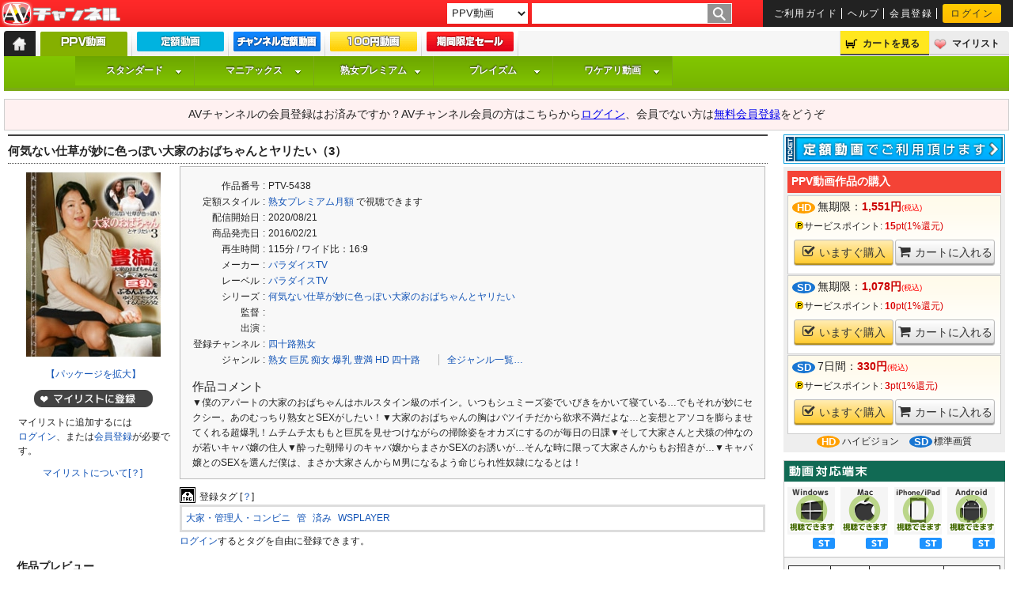

--- FILE ---
content_type: text/html;charset=UTF-8
request_url: https://www.av-channel.com/c/PTV-5438/
body_size: 59266
content:
<!DOCTYPE html>
<html lang="ja">
<head prefix="og: http://ogp.me/ns#">
	<title>何気ない仕草が妙に色っぽい大家のおばちゃんとヤリたい（3） - AVチャンネル</title>
	<meta name="keywords" content="何気ない仕草が妙に色っぽい大家のおばちゃんとヤリたい（3）">
	<meta name="description" content="何気ない仕草が妙に色っぽい大家のおばちゃんとヤリたい（3）の作品詳細ページ。 ▼僕のアパートの大家のおばちゃんはホルスタイン級のボイン。いつもシュミーズ姿でいびきをかいて寝ている…でもそれが妙にセクシー。あのむっちり熟女とSEXがしたい！▼大家のおばちゃんの胸はバツイチだから欲求不満だよな…と妄想とアソコを膨らませてくれる超爆乳！ムチムチ太ももと巨尻を見せつけながらの掃除姿をオカズにするのが毎日の日課▼そして大家さんと犬猿の仲なのが若いキャバ嬢の住人▼酔った朝帰りのキャバ嬢からまさかSEXのお誘いが…そんな時に限って大家さんからもお招きが…▼キャバ嬢とのSEXを選んだ僕は、まさか大家さんからＭ男になるよう命じられ性奴隷になるとは！">
<meta name="viewport" content="width=device-width,initial-scale=1">
<meta property="og:locale" content="ja_JP" />
<meta property="og:site_name" content="AVチャンネル" />
<meta property="og:title" content="何気ない仕草が妙に色っぽい大家のおばちゃんとヤリたい（3）" />
<meta property="og:description" content="▼僕のアパートの大家のおばちゃんはホルスタイン級のボイン。いつもシュミーズ姿でいびきをかいて寝ている…でもそれが妙にセクシー。あのむっちり熟女とSEXがしたい！▼大家のおばちゃんの胸はバツイチだから欲求不満だよな…と妄想とアソコを膨らませてくれる超爆乳！ムチムチ太ももと巨尻を見せつけながらの掃除姿をオカズにするのが毎日の日課▼そして大家さんと犬猿の仲なのが若いキャバ嬢の住人▼酔った朝帰りのキャバ嬢からまさかSEXのお誘いが…そんな時に限って大家さんからもお招きが…▼キャバ嬢とのSEXを選んだ僕は、まさか大家さんからＭ男になるよう命じられ性奴隷になるとは！" />
<meta property="og:url" content="https://www.av-channel.com/c/PTV-5438/" />
<meta property="og:image" content="https://img2.av-channel.com/pict/P/PTV-5438/P/pac_l.jpg" />
<meta property="og:type" content="movie" />
<meta property="og:image:width" content="170" />
<meta property="og:image:height" content="240" />
<meta http-equiv="Cache-control" content="no-cache">
			<meta http-equiv="Pragma"        content="no-cache">
			<meta http-equiv="Expires"       content="1">
		<meta charset="UTF-8">

		<meta http-equiv="X-UA-Compatible" content="IE=edge"/>
		<meta name="apple-mobile-web-app-title" content="AVC">
		<meta name="referrer" content="unsafe-url">
<link rel="shortcut icon" href="/images/icons/favicon.ico">
		<link rel="apple-touch-icon" href="/css_js/sp/sp_images/apple-touch-icon.png" />
		<link rel="stylesheet" type="text/css" href="/css_js/default.css?u=20220304">
		<link rel="stylesheet" type="text/css" href="/css_js/font-set.css?20191227">
		<link rel="stylesheet" href="/css_js/webfont/font-awesome/font-awesome.css">
		<!--[if lt IE 9]>
			<link rel="stylesheet" type="text/css" href="/css_js/ie.css">
			<script src="/css_js/js/html5.js"></script>
			<script src="/css_js/js/html5shiv.js"></script>
		<![endif]-->

		<link type='text/css' href='/css_js/jq/basic.css' rel='stylesheet' media='screen'>
		<!-- IE 6 hacks -->
		<!--[if lt IE 7]>
			<link type='text/css' href='/css_js/jq/simplemodal-ie.css' rel='stylesheet' media='screen'>
		<![endif]-->
		<style type="text/css">
			#simplemodal-overlay {background-color:#000; cursor:default;}
		</style>
		<link rel="canonical" href="https://www.av-channel.com/c/PTV-5438/">
<script type="text/javascript" src="/css_js/jq/jquery-1.8.3.min.js"></script>
		<script type="text/javascript" src="/css_js/jq/jquery.cookie.js"></script>
		<script type="text/javascript" src="/css_js/js/default.js" defer=”defer”></script>
<script type="text/javascript" src="/css_js/js/style_menu.js?2403" defer=”defer”></script>
<!-- 半額開始まで旧バナー表示 タイマー付き -->
<style>
  img[src*="/images/half/20220405/"]{visibility: hidden;}
</style>
<script>
$(function() {
  var here= (new Date()).getTime();
  var gmt = here + (new Date()).getTimezoneOffset()*60*1000;
  var startDate = "2018/01/01 17:00";
  var endDate = "2022/04/05 17:00";
  var nowDate = new Date(gmt+9*60*60*1000);
  if (startDate) {
     startDate = new Date(startDate);
   }
   else {
     startDate = nowDate;
   }
   if (endDate) {
     endDate = new Date(endDate);
   }
  if (startDate <= nowDate && (!endDate || nowDate <= endDate)) {
    $('img[src*="/images/half/20220405/"]').each(function(){
      var src = $(this).attr('src').replace(/20220405/g,'20220322');
      $(this).attr('src', src).css('visibility','visible');
    });
    $('[style*="/images/half/20220405/"]').css('background','url(//www.av-channel.com/images/half/20220322/bg.jpg) top center');
  }
  else {
    $('img[src*="/images/half/20220405/"]').css('visibility','visible');
    $('.half-timer-end-disnon').css('display','none');
  }
});
</script>
<!-- 半額開始まで旧バナー表示 タイマー付き -->
<!--monthly campaign 20220201-->
<style>
#slideImage{display: none;}
</style>
<script>
$(function() {
  var here= (new Date()).getTime();
  var gmt = here + (new Date()).getTimezoneOffset()*60*1000;
  var startDate = "2022/10/03 17:00";
  var endDate = "2022/10/31 16:59";
  var nowDate = new Date(gmt+9*60*60*1000);
  if (startDate) {
    startDate = new Date(startDate);
  } else {
    startDate = nowDate;
  }
  if (endDate) {
    endDate = new Date(endDate);
  }
  if (startDate <= nowDate && (!endDate || nowDate <= endDate)) {
//    $("#monthly-ticket-explan").parents('#top-style-speaker').after('<p class="red f16" style="margin-top:-17px;">【定額スタンダード ポイントバックキャンペーン ～9/30 17時まで】</p>');
//    $('.monthly #slideImage .overview>*:first-child img').attr('src','/images/cp/20220901/m_top_id1.jpg');
//    $('.monthly #slideImage .overview>*:first-child+* img').attr('src','/images/cp/20220201/m_top_id2.jpg');
    $('.monthly #slideImage .overview>*:first-child+*+* img').attr('src','/images/cp/20221003/m_top_id3.jpg');
//    $('.monthly #slideImage .overview>*:first-child+*+*+* img').attr('src','/images/cp/20220201/m_top_id4.jpg');
//    $('.monthly #slideImage .overview>*:first-child+*+*+*+* img').attr('src','/images/cp/20220201/m_top_id5.jpg');

    // /mypage/select_ticket/
    $('#mypage #contents4 #my-billing img[src*="/images/mypage/jukujo_m_ticket.jpg"]').parents('table').before('<p class="ctx"><a href="/static/monthly-campaign/"><img src="https://www.av-channel.com/images/cp/20221003/580_70.jpg" alt="定額 新規・カムバック購入 キャンペーン 10/31まで" height="70"></a></p><p><a class="f14 ctx" href="/static/monthly-campaign/">【定額動画 新規・カムバック購入 ～10/31 17時まで】</a></p>');
  }
  else {
    $('.js-top-bxslider a[href*="/static/monthly-campaign/"]').parent().remove();
  }
  $("#slideImage").show();
});
</script>
<!--end of monthly campaign 20220201-->
<script>
// 日時によって表示・非表示を切り替えるscript
// 記述例 <span class="view_timer" data-start-date="2015/9/24 10:00" data-end-date="2016/9/16 17:00">HogeHogeFugaFuga</span>
// ※要素に.view_timeを付与してください(script用class、スタイルは定義されていません)
// ※data-start-date="2015/9/24 10:00" data-end-date="2016/9/16 17:00"に開始終了日時を記述してください(開始・終了いずれかのみの記述でも有効です)
// .ad_footer,mypage_money_point_buy_smartphoneで使用
$(document).ready(function() {
  $(".view_timer").each(function(index, target) {
    var startDate = $(this).attr("data-start-date");
    var endDate = $(this).attr("data-end-date");
    var nowDate = new Date();
    if (startDate) {
      startDate = new Date(startDate);
    }
    else {
      startDate = nowDate;
    }
    if (endDate) {
      endDate = new Date(endDate);
    }
    if (startDate <= nowDate && (!endDate || nowDate <= endDate)) {
      $(this).show();
    }
    else {
      $(this).hide();
    }
  });
});
</script>
<!-- Google tag (gtag.js) -->
<script async src="https://www.googletagmanager.com/gtag/js?id=G-8B7P31CKQF"></script>
<script>
  window.dataLayer = window.dataLayer || [];
  function gtag(){dataLayer.push(arguments);}
  gtag('js', new Date());

  gtag('config', 'G-8B7P31CKQF');
</script>
	</head>
	<body>
		<!-- 全体_START -->
		<div id="wrapper">

			<header>
			<!-- ヘッダ_START -->
<div id="header-top">
					<p id="logo" title="AVチャンネル"><a href="https://www.av-channel.com/top/">AV-Channel</a></p>
					<div id="search-box">
						<!-- /Free word検索 -->
						<form name="kensaku" action='https://www.av-channel.com/keyword/' method="get">
							<select name="searchType">
<!--
								<option value="all"  >すべて</option>
-->
								<option value="ppv" selected >PPV動画</option>
								<option value="monthly"  >定額動画</option>
								<option value="ebook" >電子コミック</option>
							</select>
<datalist id="kanrenWord">
</datalist>
							<input class="flol" type="text" name="searchKeyword" value="" list="kanrenWord" />
							<input class="flol" type="image" value="search" src="/images/search_go.gif" alt="GO" >
						</form>
						<!-- Free word検索/ -->

						<!-- 共有サブメニュー_START -->
						<ul id="headerCommon" class="flor f10">
							<li><a href="https://www.av-channel.com/static/guide/">ご利用ガイド</a></li>
							<li><a href="https://www.av-channel.com/static/help/">ヘルプ</a></li>
							<li><a href="https://www.av-channel.com/new_member/" title="会員登録">会員登録</a></li>
							<li><a href="https://www.av-channel.com/login/">ログイン</a></li>
							</ul>
						<!-- 共有サブメニュー_END -->
					</div>
				</div>

				<div id="headerMiddle">
					<ul class="flol">
						<li id="tab-menu"><a href="https://www.av-channel.com/top/"><span>トップ</span></a></li><!--
						--><li id="tab-menu1" class="fnt1"><b><span><a href="https://www.av-channel.com/ppv/" title="PPV動画"></a></span></b></li><!--
						--><li id="tab-menu2" class="fnt1"><b><a href="https://www.av-channel.com/monthly/" title="定額動画"></a></b></li><!--
						--><li id="tab-menu6" class="fnt1"><b><a href="https://www.av-channel.com/channelMonthly/" title="チャンネル定額動画"></a></b></li><!--
						--><!--
						--><li id="tab-menu4" class="fnt1"><b><a href="https://www.av-channel.com/100yen/?viewType2=2" title="100円動画"></a></b></li><!--
            --><li id="tab-menu7" class="fnt1"><b><a href="https://www.av-channel.com/av/half/" title="期間限定セール"></a></b></li>

					</ul>

					<!-- カート＆マイリス_START -->
					<ul id="function-menu" class="flor">
						<li id="cart-menu"><a rel="nofollow" href="https://www.av-channel.com/cart_list/">カートを見る</a></li><!--
						--><li id="mylist-menu"><a rel="nofollow" href="https://www.av-channel.com/mypage/mylist/">マイリスト</a></li>
					</ul>
					<!-- カート＆マイリス_END -->
					</div>
				<!-- 検索機能：AVチャンネル全体チャンネル内まで検索_END -->
                        <div id="headerBottom">
<ul id="style-nav-menu2014" class="avc-menu ppv f12">
        <li  class="svc1"><a class="style_top" href="https://www.av-channel.com/s/std/">スタンダード</a>
                <ul id="style-menu1-ppv">
                </ul>
        </li>
        <li class="svc2"><a class="style_top" href="https://www.av-channel.com/s/mx/">マニアックス</a>
                <ul id="style-menu2-ppv">
                </ul>
        </li>
        <li class="svc3"><a class="style_top" href="https://www.av-channel.com/s/jukujo/">熟女プレミアム</a>
                <ul id="style-menu3-ppv">
                </ul>
	</li>
	<li class="svc4"><a class="style_top" href="https://www.av-channel.com/s/plaism/">プレイズム</a>
                <ul id="style-menu4-ppv">
                </ul>
	</li>
	<li class="svc5"><a class="style_top" href="https://www.av-channel.com/s/wd/">ワケアリ動画</a>
                <ul  id="style-menu5-ppv">
                </ul>
	</li>
</ul>

</div>
				</header>
<!--
	
-->
<!--<div class="check-message f14">本日(8/26)行った臨時メンテナンスは終了しました。</div>-->
<!-- kuwana add mylist start -->
<script type="text/javascript">
<!--
	function insertMyList( itemId ) {

		myListPageLink = '<span class="blox pd-b5">';
		myListPageLink += '<a href="/mypage/mylist/">マイリストへ移動</a>｜';
		myListPageLink += '<a href="https://www.av-channel.com/static/help-21/">マイリストについて[？]</a>';
		myListPageLink += '</span>';

		$.ajax ({
			type: "POST",
			url:"/mypage/mylist_tool/",
			data:"action=item_insert&itemId=" + itemId,
			cache: false,
			success: function (processMessage, dataType) {
				// 登録成功
				if ( processMessage == "status:regist" ) {
					displayMessage = '<span class="delete">マイリストに登録しました</span>';

				// 既に登録済み
				} else if ( processMessage == "status:alreadyExists" ) {
					displayMessage = '<span class="delete">マイリストから削除</span>';
				}

				$(".mylist").html(displayMessage+myListPageLink);
			},
			error: function (xmlHttpRequest, errorMessage, errorObject) {
				displayMessage = "登録できませんでした";
				$(".mylist").html("<span>"+errorMessage+"</span>");
			}
		});
	}

	function dispTagWindow( contentId, pageType, typePath ){

		var url = "https://www.av-channel.com/mypage/tag/?contentId=" + contentId + "&pageType="+pageType + "&typePath=";

		if ( typePath == "m/" ) {
			url += "m";
		}

		var wind = window.open( url, "window_name", "width=600,height=700,scrollbars=yes");
		wind.focus();
	}
-->
</script>
<!-- kuwana add mylist end -->

	<!-- /非ログイン時 -->
		<div class="check-message f14">	AVチャンネルの会員登録はお済みですか？AVチャンネル会員の方はこちらから<a href="https://www.av-channel.com/login/">ログイン</a>、会員でない方は<a href="https://www.av-channel.com/new_member/">無料会員登録</a>をどうぞ</div>
		<!-- 非ログイン時/ -->
		<div class="mg-l5 mg-r5">
<!-- <div id="cp10th-aniv" class="f12" style="display: block;">
<a href="http://king-fuzoku.com/deli/" target="_blank">
<img alt="デリヘルキング" src="http://www.av-channel.com/images/ad/deli.gif">
[PR] あの超有名女優の生デリヘル動画！
</a>
</div>
<script type="text/javascript" src="/css_js/jq/jq.avc.js"></script>

<div id="cp10th-aniv" class="f12" style="display: block;">
  <a href="/ppv/">
    <img alt="キャンペーン" src="/images/cp/20170210/top_banner.gif">
    今だけ！サービスポイント最大20倍の大還元！
  </a>
</div> -->
</div>

<!--サイトメイン_START-->
<div id="main-box" class="fCLR">
<!-- DL再生手順  -->
<script>
  $(function() {
    $(".js-dl-guide").hide();
    $('[href^="/download/"]').click(function(){
      $('img[src^="/images/avcplayer/download_guide/"]').hide();
      $(".js-dl-guide").show();
      setTimeout(function(){
        $('img[src^="/images/avcplayer/download_guide/"]').show();
      },10);
    });
    $('[href^="/download/"]').bind("contextmenu",function(){
      $(".js-dl-guide").show('slow');
    });
  });
</script>
<!-- DL再生手順  -->
<!-- IE hack -->
<!--[if lte IE 8]>
<style>
.mp-radio-guide-dl .mp-radio-guide--flow li{padding-right: 15px;}
.mp-radio-guide-dl .mp-radio-guide--flow-head:after{
display: block;
position: absolute;
left: -11px;
width: 0;
height: 0;
border: 10px solid transparent;
border-left: 10px solid #787878;
content: "";
}.mp-radio-guide-dl .mp-radio-guide--flow li:first-child .mp-radio-guide--flow-head:after{border-left-color: transparent;}
</style>
<![endif]-->
<!--[if lte IE 7]>
<style>
.mp-radio-guide-dl .mp-radio-guide--flow li{
display: inline;
zoom: 1;
width: 23%;
vertical-align: top;
}
</style>
<![endif]-->


        <!-- top,ppv,monthlyなどを適宜入替えて下さい -->
                <!-- 左大枠_START -->
<div id="container">

<!-- MAINCONTENTS_START -->
                        <div id="contents3">
                        <h2 class="bg-red1 content-title"><b class="fnt1">

何気ない仕草が妙に色っぽい大家のおばちゃんとヤリたい（3）</b></h2>
				<div id="detail">


					<div class="item-detail-block">
                        <table class="content-layout">
                            <td>
                              <div class="package">
                               <a href="https://img2.av-channel.com/pict/P/PTV-5438/P/pac_a.jpg" target="_blank"><img src="https://img2.av-channel.com/pict/P/PTV-5438/P/pac_l.jpg" width="170" height="240" alt="何気ない仕草が妙に色っぽい大家のおばちゃんとヤリたい（3）"></a>
                               <span class="f12">
                                <a href="https://img2.av-channel.com/pict/P/PTV-5438/P/pac_a.jpg" target="jacket">【パッケージを拡大】</a>
                            </span>
                            <p class="mylist ctx lh15">
                                    <span class="add">マイリストに追加</span><br>
                                    <span class="ltx pd-l10">マイリストに追加するには<a href="https://www.av-channel.com/login/">ログイン</a>、または<a href="https://www.av-channel.com/new_member/">会員登録</a>が必要です。</span></p>
                                    <p class="mg-t5 mg-b10 f12"><a href="https://www.av-channel.com/static/help-21/">マイリストについて[？]</a>&nbsp;</p>
                                    </div><!-- package -->
                            </td>
<td>
                            <div class="content-quote">
                                <table class="content-detail">
                                    <tr>
                                        <td>
                                            <table class="content-detail--data">
                                                <tr><td>作品番号</td><td>:</td><td>PTV-5438</td></tr>
                                                <tr><td>定額スタイル</td><td>:</td><td><a href="/s/jukujo/m/">熟女プレミアム月額</a>&nbsp;で視聴できます</td></tr>
                                                <tr><td>配信開始日</td><td>:</td><td>2020/08/21</td></tr>
                                                <tr><td>商品発売日</td><td>:</td><td>2016/02/21</td></tr>
                                                <tr><td>再生時間</td><td>:</td><td>115分&nbsp;/&nbsp;ワイド比：16:9</td></tr>
                                                <tr><td>メーカー</td><td>:</td><td><a href="/maker/669/">パラダイスTV</a></td></tr>
                                                <tr><td>レーベル</td><td>:</td><td><a href="/label/2831/">パラダイスTV</a></td></tr>
                                                <tr><td>シリーズ</td><td>:</td><td><a href="/series/14378/">何気ない仕草が妙に色っぽい大家のおばちゃんとヤリたい</a></td></tr>
                                                <tr><td>監督</td><td>:</td><td></td></tr>
                                                <tr><td>出演</td><td>:</td><td></td></tr>
                                                <tr><td>登録チャンネル</td><td>:</td><td><a href="/ch/age40/">四十路熟女</a></td></tr>
                                                <tr><td>ジャンル</td><td>:</td><td>
                                                    <a href="/cat/235/">熟女</a>&nbsp;<a href="/cat/268/">巨尻</a>&nbsp;<a href="/cat/6/">痴女</a>&nbsp;<a href="/cat/142/">爆乳</a>&nbsp;<a href="/cat/168/">豊満</a>&nbsp;<a href="/cat/322/">HD</a>&nbsp;<a href="/cat/38/">四十路</a>&nbsp;<a class="all-search-link" href="https://www.av-channel.com/cat/">全ジャンル一覧…</a>
                                        </td></tr>
                                        </table>
                                        </td>
</tr>
                                </table>


<div class="mg-t10 mg-l5">
                            <h3 class="content-detail--headline">作品コメント</h3>
                            <p class="content-detail--description">▼僕のアパートの大家のおばちゃんはホルスタイン級のボイン。いつもシュミーズ姿でいびきをかいて寝ている…でもそれが妙にセクシー。あのむっちり熟女とSEXがしたい！▼大家のおばちゃんの胸はバツイチだから欲求不満だよな…と妄想とアソコを膨らませてくれる超爆乳！ムチムチ太ももと巨尻を見せつけながらの掃除姿をオカズにするのが毎日の日課▼そして大家さんと犬猿の仲なのが若いキャバ嬢の住人▼酔った朝帰りのキャバ嬢からまさかSEXのお誘いが…そんな時に限って大家さんからもお招きが…▼キャバ嬢とのSEXを選んだ僕は、まさか大家さんからＭ男になるよう命じられ性奴隷になるとは！</p>
                        </div>
                    </div>


						<!-- TAGS_S -->
							<div class="tag-detail">
							<h4>登録タグ&nbsp;[<a href="https://www.av-channel.com/static/help-22/" class="helper">？</a>]</h4>
							<ul class="tag-detail-list">
							<li><a href="/tag/8608/">大家・管理人・コンビニ</a></li>
								<li><a href="/tag/7330/">管</a></li>
								<li><a href="/tag/1056/">済み</a></li>
								<li><a href="/tag/6997/">WSPLAYER</a></li>
								</ul>
						<p class="tag-detail-foot"><a href="https://www.av-channel.com/login/">ログイン</a>するとタグを自由に登録できます。</p>
						</div>
						</td>
                    </table>


					</div><!-- item_detail_block/ -->


<script type="text/javascript" src="/css_js/js/slimbox2.js"></script>
						<!-- /プレビュー＆再生画面 -->
						<div class="item-image">
							<h5><em>作品プレビュー</em></h5>
							<a href="https://img2.av-channel.com/pict/P/PTV-5438/BL/1.jpg" class="no-img flol" rel="lightbox-qb"><img class="capt" src="https://img2.av-channel.com/pict/P/PTV-5438/B/1.jpg" alt="何気ない仕草が妙に色っぽい大家のおばちゃんとヤリたい（3）0"  width="160" height="90"></a>

								<a href="https://img2.av-channel.com/pict/P/PTV-5438/BL/2.jpg" class="no-img flol" rel="lightbox-qb"><img class="capt" src="https://img2.av-channel.com/pict/P/PTV-5438/B/2.jpg" alt="何気ない仕草が妙に色っぽい大家のおばちゃんとヤリたい（3）1"  width="160" height="90"></a>

								<a href="https://img2.av-channel.com/pict/P/PTV-5438/BL/3.jpg" class="no-img flol" rel="lightbox-qb"><img class="capt" src="https://img2.av-channel.com/pict/P/PTV-5438/B/3.jpg" alt="何気ない仕草が妙に色っぽい大家のおばちゃんとヤリたい（3）2"  width="160" height="90"></a>

								<a href="https://img2.av-channel.com/pict/P/PTV-5438/BL/4.jpg" class="no-img flol" rel="lightbox-qb"><img class="capt" src="https://img2.av-channel.com/pict/P/PTV-5438/B/4.jpg" alt="何気ない仕草が妙に色っぽい大家のおばちゃんとヤリたい（3）3"  width="160" height="90"></a>

								<a href="https://img2.av-channel.com/pict/P/PTV-5438/BL/5.jpg" class="no-img flol" rel="lightbox-qb"><img class="capt" src="https://img2.av-channel.com/pict/P/PTV-5438/B/5.jpg" alt="何気ない仕草が妙に色っぽい大家のおばちゃんとヤリたい（3）4"  width="160" height="90"></a>

								<a href="https://img2.av-channel.com/pict/P/PTV-5438/BL/6.jpg" class="no-img flol" rel="lightbox-qb"><img class="capt" src="https://img2.av-channel.com/pict/P/PTV-5438/B/6.jpg" alt="何気ない仕草が妙に色っぽい大家のおばちゃんとヤリたい（3）5"  width="160" height="90"></a>

								<a href="https://img2.av-channel.com/pict/P/PTV-5438/BL/7.jpg" class="no-img flol" rel="lightbox-qb"><img class="capt" src="https://img2.av-channel.com/pict/P/PTV-5438/B/7.jpg" alt="何気ない仕草が妙に色っぽい大家のおばちゃんとヤリたい（3）6"  width="160" height="90"></a>

								<a href="https://img2.av-channel.com/pict/P/PTV-5438/BL/8.jpg" class="no-img flol" rel="lightbox-qb"><img class="capt" src="https://img2.av-channel.com/pict/P/PTV-5438/B/8.jpg" alt="何気ない仕草が妙に色っぽい大家のおばちゃんとヤリたい（3）7"  width="160" height="90"></a>

								<a href="https://img2.av-channel.com/pict/P/PTV-5438/BL/9.jpg" class="no-img flol" rel="lightbox-qb"><img class="capt" src="https://img2.av-channel.com/pict/P/PTV-5438/B/9.jpg" alt="何気ない仕草が妙に色っぽい大家のおばちゃんとヤリたい（3）8"  width="160" height="90"></a>

								<a href="https://img2.av-channel.com/pict/P/PTV-5438/BL/10.jpg" class="no-img flol" rel="lightbox-qb"><img class="capt" src="https://img2.av-channel.com/pict/P/PTV-5438/B/10.jpg" alt="何気ない仕草が妙に色っぽい大家のおばちゃんとヤリたい（3）9"  width="160" height="90"></a>

								<a href="https://img2.av-channel.com/pict/P/PTV-5438/BL/11.jpg" class="no-img flol" rel="lightbox-qb"><img class="capt" src="https://img2.av-channel.com/pict/P/PTV-5438/B/11.jpg" alt="何気ない仕草が妙に色っぽい大家のおばちゃんとヤリたい（3）10"  width="160" height="90"></a>

								<a href="https://img2.av-channel.com/pict/P/PTV-5438/BL/12.jpg" class="no-img flol" rel="lightbox-qb"><img class="capt" src="https://img2.av-channel.com/pict/P/PTV-5438/B/12.jpg" alt="何気ない仕草が妙に色っぽい大家のおばちゃんとヤリたい（3）11"  width="160" height="90"></a>

								<a href="https://img2.av-channel.com/pict/P/PTV-5438/BL/13.jpg" class="no-img flol" rel="lightbox-qb"><img class="capt" src="https://img2.av-channel.com/pict/P/PTV-5438/B/13.jpg" alt="何気ない仕草が妙に色っぽい大家のおばちゃんとヤリたい（3）12"  width="160" height="90"></a>

								<a href="https://img2.av-channel.com/pict/P/PTV-5438/BL/14.jpg" class="no-img flol" rel="lightbox-qb"><img class="capt" src="https://img2.av-channel.com/pict/P/PTV-5438/B/14.jpg" alt="何気ない仕草が妙に色っぽい大家のおばちゃんとヤリたい（3）13"  width="160" height="90"></a>

								<a href="https://img2.av-channel.com/pict/P/PTV-5438/BL/15.jpg" class="no-img flol" rel="lightbox-qb"><img class="capt" src="https://img2.av-channel.com/pict/P/PTV-5438/B/15.jpg" alt="何気ない仕草が妙に色っぽい大家のおばちゃんとヤリたい（3）14"  width="160" height="90"></a>

								<a href="https://img2.av-channel.com/pict/P/PTV-5438/BL/16.jpg" class="no-img flol" rel="lightbox-qb"><img class="capt" src="https://img2.av-channel.com/pict/P/PTV-5438/B/16.jpg" alt="何気ない仕草が妙に色っぽい大家のおばちゃんとヤリたい（3）15"  width="160" height="90"></a>

								<a href="https://img2.av-channel.com/pict/P/PTV-5438/BL/17.jpg" class="no-img flol" rel="lightbox-qb"><img class="capt" src="https://img2.av-channel.com/pict/P/PTV-5438/B/17.jpg" alt="何気ない仕草が妙に色っぽい大家のおばちゃんとヤリたい（3）16"  width="160" height="90"></a>

								<a href="https://img2.av-channel.com/pict/P/PTV-5438/BL/18.jpg" class="no-img flol" rel="lightbox-qb"><img class="capt" src="https://img2.av-channel.com/pict/P/PTV-5438/B/18.jpg" alt="何気ない仕草が妙に色っぽい大家のおばちゃんとヤリたい（3）17"  width="160" height="90"></a>

								<a href="https://img2.av-channel.com/pict/P/PTV-5438/BL/19.jpg" class="no-img flol" rel="lightbox-qb"><img class="capt" src="https://img2.av-channel.com/pict/P/PTV-5438/B/19.jpg" alt="何気ない仕草が妙に色っぽい大家のおばちゃんとヤリたい（3）18"  width="160" height="90"></a>

								<a href="https://img2.av-channel.com/pict/P/PTV-5438/BL/20.jpg" class="no-img flol" rel="lightbox-qb"><img class="capt" src="https://img2.av-channel.com/pict/P/PTV-5438/B/20.jpg" alt="何気ない仕草が妙に色っぽい大家のおばちゃんとヤリたい（3）19"  width="160" height="90"></a>

								<a href="https://img2.av-channel.com/pict/P/PTV-5438/BL/21.jpg" class="no-img flol" rel="lightbox-qb"><img class="capt" src="https://img2.av-channel.com/pict/P/PTV-5438/B/21.jpg" alt="何気ない仕草が妙に色っぽい大家のおばちゃんとヤリたい（3）20"  width="160" height="90"></a>

								<a href="https://img2.av-channel.com/pict/P/PTV-5438/BL/22.jpg" class="no-img flol" rel="lightbox-qb"><img class="capt" src="https://img2.av-channel.com/pict/P/PTV-5438/B/22.jpg" alt="何気ない仕草が妙に色っぽい大家のおばちゃんとヤリたい（3）21"  width="160" height="90"></a>

								<a href="https://img2.av-channel.com/pict/P/PTV-5438/BL/23.jpg" class="no-img flol" rel="lightbox-qb"><img class="capt" src="https://img2.av-channel.com/pict/P/PTV-5438/B/23.jpg" alt="何気ない仕草が妙に色っぽい大家のおばちゃんとヤリたい（3）22"  width="160" height="90"></a>

								<a href="https://img2.av-channel.com/pict/P/PTV-5438/BL/24.jpg" class="no-img flol" rel="lightbox-qb"><img class="capt" src="https://img2.av-channel.com/pict/P/PTV-5438/B/24.jpg" alt="何気ない仕草が妙に色っぽい大家のおばちゃんとヤリたい（3）23"  width="160" height="90"></a>

								<a href="https://img2.av-channel.com/pict/P/PTV-5438/BL/25.jpg" class="no-img flol" rel="lightbox-qb"><img class="capt" src="https://img2.av-channel.com/pict/P/PTV-5438/B/25.jpg" alt="何気ない仕草が妙に色っぽい大家のおばちゃんとヤリたい（3）24"  width="160" height="90"></a>

								<a href="https://img2.av-channel.com/pict/P/PTV-5438/BL/26.jpg" class="no-img flol" rel="lightbox-qb"><img class="capt" src="https://img2.av-channel.com/pict/P/PTV-5438/B/26.jpg" alt="何気ない仕草が妙に色っぽい大家のおばちゃんとヤリたい（3）25"  width="160" height="90"></a>

								<a href="https://img2.av-channel.com/pict/P/PTV-5438/BL/27.jpg" class="no-img flol" rel="lightbox-qb"><img class="capt" src="https://img2.av-channel.com/pict/P/PTV-5438/B/27.jpg" alt="何気ない仕草が妙に色っぽい大家のおばちゃんとヤリたい（3）26"  width="160" height="90"></a>

								<a href="https://img2.av-channel.com/pict/P/PTV-5438/BL/28.jpg" class="no-img flol" rel="lightbox-qb"><img class="capt" src="https://img2.av-channel.com/pict/P/PTV-5438/B/28.jpg" alt="何気ない仕草が妙に色っぽい大家のおばちゃんとヤリたい（3）27"  width="160" height="90"></a>

								<a href="https://img2.av-channel.com/pict/P/PTV-5438/BL/29.jpg" class="no-img flol" rel="lightbox-qb"><img class="capt" src="https://img2.av-channel.com/pict/P/PTV-5438/B/29.jpg" alt="何気ない仕草が妙に色っぽい大家のおばちゃんとヤリたい（3）28"  width="160" height="90"></a>

								<a href="https://img2.av-channel.com/pict/P/PTV-5438/BL/30.jpg" class="no-img flol" rel="lightbox-qb"><img class="capt" src="https://img2.av-channel.com/pict/P/PTV-5438/B/30.jpg" alt="何気ない仕草が妙に色っぽい大家のおばちゃんとヤリたい（3）29"  width="160" height="90"></a>

								<a href="https://img2.av-channel.com/pict/P/PTV-5438/BL/31.jpg" class="no-img flol" rel="lightbox-qb"><img class="capt" src="https://img2.av-channel.com/pict/P/PTV-5438/B/31.jpg" alt="何気ない仕草が妙に色っぽい大家のおばちゃんとヤリたい（3）30"  width="160" height="90"></a>

								<a href="https://img2.av-channel.com/pict/P/PTV-5438/BL/32.jpg" class="no-img flol" rel="lightbox-qb"><img class="capt" src="https://img2.av-channel.com/pict/P/PTV-5438/B/32.jpg" alt="何気ない仕草が妙に色っぽい大家のおばちゃんとヤリたい（3）31"  width="160" height="90"></a>

								<a href="https://img2.av-channel.com/pict/P/PTV-5438/BL/33.jpg" class="no-img flol" rel="lightbox-qb"><img class="capt" src="https://img2.av-channel.com/pict/P/PTV-5438/B/33.jpg" alt="何気ない仕草が妙に色っぽい大家のおばちゃんとヤリたい（3）32"  width="160" height="90"></a>

								<a href="https://img2.av-channel.com/pict/P/PTV-5438/BL/34.jpg" class="no-img flol" rel="lightbox-qb"><img class="capt" src="https://img2.av-channel.com/pict/P/PTV-5438/B/34.jpg" alt="何気ない仕草が妙に色っぽい大家のおばちゃんとヤリたい（3）33"  width="160" height="90"></a>

								<a href="https://img2.av-channel.com/pict/P/PTV-5438/BL/35.jpg" class="no-img flol" rel="lightbox-qb"><img class="capt" src="https://img2.av-channel.com/pict/P/PTV-5438/B/35.jpg" alt="何気ない仕草が妙に色っぽい大家のおばちゃんとヤリたい（3）34"  width="160" height="90"></a>

								<a href="https://img2.av-channel.com/pict/P/PTV-5438/BL/36.jpg" class="no-img flol" rel="lightbox-qb"><img class="capt" src="https://img2.av-channel.com/pict/P/PTV-5438/B/36.jpg" alt="何気ない仕草が妙に色っぽい大家のおばちゃんとヤリたい（3）35"  width="160" height="90"></a>

								<a href="https://img2.av-channel.com/pict/P/PTV-5438/BL/37.jpg" class="no-img flol" rel="lightbox-qb"><img class="capt" src="https://img2.av-channel.com/pict/P/PTV-5438/B/37.jpg" alt="何気ない仕草が妙に色っぽい大家のおばちゃんとヤリたい（3）36"  width="160" height="90"></a>

								<a href="https://img2.av-channel.com/pict/P/PTV-5438/BL/38.jpg" class="no-img flol" rel="lightbox-qb"><img class="capt" src="https://img2.av-channel.com/pict/P/PTV-5438/B/38.jpg" alt="何気ない仕草が妙に色っぽい大家のおばちゃんとヤリたい（3）37"  width="160" height="90"></a>

								<a href="https://img2.av-channel.com/pict/P/PTV-5438/BL/39.jpg" class="no-img flol" rel="lightbox-qb"><img class="capt" src="https://img2.av-channel.com/pict/P/PTV-5438/B/39.jpg" alt="何気ない仕草が妙に色っぽい大家のおばちゃんとヤリたい（3）38"  width="160" height="90"></a>

								<a href="https://img2.av-channel.com/pict/P/PTV-5438/BL/40.jpg" class="no-img flol" rel="lightbox-qb"><img class="capt" src="https://img2.av-channel.com/pict/P/PTV-5438/B/40.jpg" alt="何気ない仕草が妙に色っぽい大家のおばちゃんとヤリたい（3）39"  width="160" height="90"></a>

								</div>
<!-- プレビュー＆再生画面_END -->
<article class="content-buy-foot ltx mg-b10">
	<h2 class="fnt1 f14">動画作品の購入</h2>

<div class="item-buytype-tab" title="無期限視聴でお楽しみいただけます">
<p class="item-buytype-title"><em class="hd-ico">HD</em>無期限：<b>1,551円</b><span>(税込)</span></p>
		<ul class="item-buytype-description">
</ul>
		<ul class="f12">
			<li class="qb"><a href="https://www.av-channel.com/order/confirm/?cid=160624&tid=3&hasMP4=2">今すぐ購入</a></li>
		</ul>
	</div>

<div class="item-buytype-tab" title="無期限視聴でお楽しみいただけます">
<p class="item-buytype-title"><em class="sd-ico">SD</em>無期限：<b>1,078円</b><span>(税込)</span></p>
		<ul class="item-buytype-description">
</ul>
		<ul class="f12">
			<li class="qb"><a href="https://www.av-channel.com/order/confirm/?cid=160624&tid=2&hasMP4=2">今すぐ購入</a></li>
		</ul>
	</div>

<div class="item-buytype-tab" title="7日間視聴でお楽しみいただけます">
<p class="item-buytype-title"><em class="sd-ico">SD</em>7日間：<b>330円</b><span>(税込)</span></p>
		<ul class="item-buytype-description">
</ul>
		<ul class="f12">
			<li class="qb"><a href="https://www.av-channel.com/order/confirm/?cid=160624&tid=1&hasMP4=2">今すぐ購入</a></li>
		</ul>
	</div>

</article>
<!--id:detail--></div>
			<!-- contents3 --></div>
<!-- container --></div>

<div id="right-menu2">
				<!-- /商品購入 -->

				<section id="item-detail-menu">

					<!-- 削除予定日を判定に追加 -->
	<!-- /item-buytype-block -->
		<p><a href="/c/PTV-5438/m/"><img src="/images/detail/up_monthly.gif" width="280" height="37" alt="この動画作品は定額サービスでもご利用いただけます"></a></p>
<div id="item-detail-menu-bg">
		<h3 class="bg-red f14b">PPV動画作品の購入</h3>
<div class="item-buytype-tab" title="無期限視聴でお楽しみいただけます">
<p class="item-buytype-title"><em class="hd-ico">HD</em>無期限：<b>1,551円</b><span>(税込)</span></p>
<ul class="item-buytype-description">
				<li class="item-buytype-point f12"><img src="/images/icons/pmark_ico.png" width="10" height="10" alt="Pアイコン">サービスポイント: <em class="red">15</em><span class="red">pt(1%還元)</span></li>

</ul>
			<ul class="item-buytype-select">
					<li class="buynow"><a href="https://www.av-channel.com/order/confirm/?cid=160624&tid=3&hasMP4=2" rel="nofollow"><i class="fa fa-check-square-o"></i>いますぐ購入</a></li>
					<li class="addcart"><a href="https://www.av-channel.com/cart_list/?cid=160624&tid=3" rel="nofollow"><i class="fa fa-shopping-cart"></i>カートに入れる</a></li>
					</ul>
		</div>

		<div class="item-buytype-tab" title="無期限視聴でお楽しみいただけます">
<p class="item-buytype-title"><em class="sd-ico">SD</em>無期限：<b>1,078円</b><span>(税込)</span></p>
<ul class="item-buytype-description">
				<li class="item-buytype-point f12"><img src="/images/icons/pmark_ico.png" width="10" height="10" alt="Pアイコン">サービスポイント: <em class="red">10</em><span class="red">pt(1%還元)</span></li>
</ul>
			<ul class="item-buytype-select">
					<li class="buynow"><a href="https://www.av-channel.com/order/confirm/?cid=160624&tid=2&hasMP4=2" rel="nofollow"><i class="fa fa-check-square-o"></i>いますぐ購入</a></li>
					<li class="addcart"><a href="https://www.av-channel.com/cart_list/?cid=160624&tid=2" rel="nofollow"><i class="fa fa-shopping-cart"></i>カートに入れる</a></li>
					</ul>
		</div>

		<div class="item-buytype-tab" title="購入から7日間お楽しみいただけます">
<p class="item-buytype-title"><em class="sd-ico">SD</em>7日間：<b>330円</b><span>(税込)</span></p>
<ul class="item-buytype-description">
				<li class="item-buytype-point f12"><img src="/images/icons/pmark_ico.png" width="10" height="10" alt="Pアイコン">サービスポイント: <em class="red">3</em><span class="red">pt(1%還元)</span></li>
</ul>
			<ul class="item-buytype-select">
					<li class="buynow"><a href="https://www.av-channel.com/order/confirm/?cid=160624&tid=1&hasMP4=2" rel="nofollow"><i class="fa fa-check-square-o"></i>いますぐ購入</a></li>
					<li class="addcart"><a href="https://www.av-channel.com/cart_list/?cid=160624&tid=1" rel="nofollow"><i class="fa fa-shopping-cart"></i>カートに入れる</a></li>
					</ul>
		</div>

		<p class="fnt1 f12 ctx">
                        <span class="mg-r10"><span class="hd-ico">HD</span>ハイビジョン</span>
                        <span class="sd-ico">SD</span>標準画質
                </p>
	</div>


<!-- /buy_infomation. -->
					<div id="device-type">
						<h3>対応デバイス</h3>
						<ul>
							<li>
								<div class="d-win">
								<span>Win</span>
								<span class="st-ico flor">ST</span>
								</div>
							</li>
							<li>
								<div class="d-mac">

								<span>Mac</span>
								<span class="st-ico flor">ST</span>
                                                                </div>
							</li>
							<li>
								<div class="d-ios">
								<span>iPhone/iPad</span>
								<span class="st-ico flor">ST</span>
								</div>
							</li>
							<li>
							<div class="d-andro">
								<span>Android</span>
								<span class="st-ico flor">ST</span>
								</div>
							</li>
						</ul>


<div class="device-table">
        <table>
                <tbody>
                        <tr>
                                <td>画質</td>
                                <td>形式</td>
                                <td>ビットレート</td>
                                <td>メディア</td>
                        </tr>
<tr>
                                <td><span class="hd-ico">HD</span></td>
                                <td><span class="st-ico">ST</span></td>
                                <td>4,000&nbsp;kbps</td>
                                <td> DASH</td>

                        </tr>
<tr>
                                <td><span class="sd-ico">SD</span></td>
                                <td><span class="st-ico">ST</span></td>
                                <td>3,000&nbsp;kbps</td>
                                <td> DASH</td>

                        </tr>
<tr>
                                <td><span class="sd-ico">SD</span></td>
                                <td><span class="st-ico">ST</span></td>
                                <td>1,200&nbsp;kbps</td>
                                <td> DASH</td>

                        </tr>
<tr>
                                <td><span class="sd-ico">SD</span></td>
                                <td><span class="st-ico">ST</span></td>
                                <td>500&nbsp;kbps</td>
                                <td> DASH</td>

                        </tr>
</tbody>
        </table>
						<p class="dl-size">データ容量：3,450MB</p>
<!-- device-table/ --></div>

							<p class="detail-sw-m f12"><a href="/c/PTV-5438/m/">この作品を定額動画で視聴する</a><!-- ErrMsg2 --></p>


<!-- 公開設定/ -->
							<div class="content-option-info">
							<h4><b>購入前にご確認ください</b></h4>
							<ul>
								<li><a href="https://www.av-channel.com/static/help-17/#help_2" target="_blank">視聴期限について</a></li>
							    <li><a href="https://www.av-channel.com/static/help-1/" target="_blank">視聴環境について</a><!-- 視聴環境/ --></li>
							    <li><a href="https://www.av-channel.com/static/movie-check/" target="_blank">再生確認用サンプル動画</a><!-- 再生サンプル/ --></li>
							    <li><a href="https://www.av-channel.com/static/help-23/" target="_blank">サービスポイントについて</a><!-- サービスポイント/ --></li>
                 <!-- <li><a href="/static/help-18/#help_1_ws" target="_blank">WS Playerインストール・再生方法</a></li>-->
							</ul>
						<!-- content-option-info/ --></div>

					</div>
					</section><!-- item-detail-menu -->
<section class="genebox mg-b10">
    <h3 class="fnt1 ltx" style="font-weight: normal;">複数対応のお支払い</h3>
    <div class="cleartype f12 mg-b5">
        <a  class="db" style="text-decoration:none;" href="https://www.av-channel.com/static/help-7/">
            <p class="ltx mg-5 db"> - クレジットカード</p>
        <img src="/images/mypage/content_right_card.png" width="280" height="31" alt="JCB VISA MasterCard">
        </a>
        <a  class="db" style="text-decoration:none;" href="https://www.av-channel.com/static/help-28/">
            <p class="ltx mg-5 db"> - コンビニ決済</p>
        <img src="/images/mypage/content_right_conv.png" width="280" height="35" alt="セブン-イレブン ファミリーマート ローソン セイコーマート ミニストップ">
        </a>
	<a  class="db" style="text-decoration:none;" href="https://www.av-channel.com/static/help-29/">
          <p class="ltx mg-5 db"> - 銀行振込 (ペイジー)</p>
          <img src="/images/mypage/content_right_payeasy.png" width="280" height="40" alt="ペイジー決済 銀行ATM、ゆうちょ・ゆうちょATM・ゆうちょダイレクト、各社ネットバンキング">
        </a>
        <a  class="db" style="text-decoration:none;" href="https://www.av-channel.com/static/help-8/">
            <p class="ltx mg-5 db"> - 各種電子マネー</p>
        <img src="/images/mypage/content_right_emoney.png" width="280" height="40" alt="ビットキャッシュ 楽天Edy C-CHECK CREDIX セキュリティマネーゴールド ちょコムeマネー">
        </a>
        <a  class="db" style="text-decoration:none;" href="https://www.av-channel.com/static/help-23/">
            <p class="ltx mg-5 db"> - サービスポイント</p>
        <img src="/images/mypage/content_right_sp.png" width="280" height="36" alt="ポイントを貯めて作品購入で使えます">
        </a>
    </div>
</section>


<aside class="genebox mg-b5">
<h3 class="ltx">安心のセキュリティ</h3>
<p class="ltx f12 pd-5 lh15">
AVチャンネルは改正風営法届出済みのアダルトコンテンツ配信サイトです。お客様の情報等はSSL暗号化通信(256bit)により安全に保護されております。安心してお楽しみ下さい。
</p>
<!--<p class="ctx mg-b5"><img src="https://www.av-channel.com/image/ssl/rapidssl_ssl_certificate.gif" alt="ラピッドSSL"></p>-->
</aside>
			<!-- /商品購入 -->
			</div><!--right_menu2-->
			<!-- /other item list -->
				<section class="clr item-list1">

					<section class="item-related mg-b20">
						<div class="all-number-wrapper">
			                            <div class="all-number">
                        			      <h3 class="ltx fnt1">この動画を観た人はこんな動画も観ています<i class="all-number-radius"></i></h3>
			                            </div>
                        			    <span class="item-related--link"><a href="/c/PTV-5438/match/" class="anker">視聴されている動画を一覧でみる&nbsp;&raquo;</a></span>
			                        </div>
						<div id="cb160631"><div class="itembox1 ltx">
<div class="inbox-reg">
	<p class="ico-jukujo"><a href="/ch/age60/">還暦熟女</a></p>
	<p class="j-r"><a href="/c/PTV-5937/"><img src="https://img2.av-channel.com/pict/P/PTV-5937/P/pac_r.jpg" width="120" height="170" alt="おばあちゃんナースしかいない病院に入院したらチンポが枯れるほど中●しさせられた珍事" /></a></p>
	<p class="ltitle"><a href="/c/PTV-5937/">おばあちゃんナースしかいない病院に入院し...</a></p>
</div>
</div>
</div><div id="cb159656"><div class="itembox1 ltx">
<div class="inbox-reg">
	<p class="ico-jukujo"><a href="/ch/age60/">還暦熟女</a></p>
	<p class="j-r"><a href="/c/PTV-4777/"><img src="https://img2.av-channel.com/pict/P/PTV-4777/P/pac_r.jpg" width="120" height="170" alt="巣鴨の上品なお婆ちゃんを性感マッサージでとことんイカせてみた" /></a></p>
	<p class="ltitle"><a href="/c/PTV-4777/">巣鴨の上品なお婆ちゃんを性感マッサージで...</a></p>
</div>
</div>
</div><div id="cb156022"><div class="itembox1 ltx">
<div class="inbox-reg">
	<p class="ico-jukujo"><a href="/ch/age50/">五十路熟女</a></p>
	<p class="j-r"><a href="/c/RD-957/"><img src="https://img2.av-channel.com/pict/R/RD-957/P/pac_r.jpg" width="120" height="170" alt="出張先で五十路OLは上司に体を求められて…「あかんて、いやや〜何するんですかー！」" /></a></p>
	<p class="ltitle"><a href="/c/RD-957/">出張先で五十路OLは上司に体を求められて...</a></p>
</div>
</div>
</div><div id="cb53041"><div class="itembox1 ltx">
<div class="inbox-reg">
	<p class="ico-jukujo"><a href="/ch/age50/">五十路熟女</a></p>
	<p class="j-r"><a href="/c/DSE-817/"><img src="https://img2.av-channel.com/pict/D/DSE-817/P/pac_r.jpg" width="120" height="170" alt="私の彼氏にはめられた母　桑原悦子52歳・上戸みなみ" /></a></p>
	<p class="ltitle"><a href="/c/DSE-817/">私の彼氏にはめられた母　桑原悦子52歳・...</a></p>
</div>
</div>
</div><div id="cb157883"><div class="itembox1 ltx">
<div class="inbox-reg">
	<p class="ico-jukujo"><a href="/ch/age50/">五十路熟女</a></p>
	<p class="j-r"><a href="/c/OFKU-151/"><img src="https://img2.av-channel.com/pict/O/OFKU-151/P/pac_r.jpg" width="120" height="170" alt="娘の出産で家事手伝いに来た嫁の母に興奮して…湯河原の五十路義母　鎬すみれ" /></a></p>
	<p class="ltitle"><a href="/c/OFKU-151/">娘の出産で家事手伝いに来た嫁の母に興奮し...</a></p>
</div>
</div>
</div><div id="cb156266"><div class="itembox1 ltx">
<div class="inbox-reg">
	<p class="ico-jukujo"><a href="/ch/age40/">四十路熟女</a></p>
	<p class="j-r"><a href="/c/GOJU-138/"><img src="https://img2.av-channel.com/pict/G/GOJU-138/P/pac_r.jpg" width="120" height="170" alt="「私のオマ○コ舐めて下さい…」長年心の奥底にしまっていた‘クンニ願望’を抑えることが出来ず、決意のAV出演！ 裕子さん48歳" /></a></p>
	<p class="ltitle"><a href="/c/GOJU-138/">「私のオマ○コ舐めて下さい…」長年心の奥...</a></p>
</div>
</div>
</div><div id="cb155722"><div class="itembox1 ltx">
<div class="inbox-reg">
	<p class="ico-jukujo"><a href="/ch/age50/">五十路熟女</a></p>
	<p class="j-r"><a href="/c/KMTU-061/"><img src="https://img2.av-channel.com/pict/K/KMTU-061/P/pac_r.jpg" width="120" height="170" alt="熟女ハメ撮り 金田さおり 53歳" /></a></p>
	<p class="ltitle"><a href="/c/KMTU-061/">熟女ハメ撮り 金田さおり 53歳</a></p>
</div>
</div>
</div><div id="cb51542"><div class="itembox1 ltx">
<div class="inbox-reg">
	<p class="ico-jukujo"><a href="/ch/age50/">五十路熟女</a></p>
	<p class="j-r"><a href="/c/HONE-02/"><img src="https://img2.av-channel.com/pict/H/HONE-02/P/pac_r.jpg" width="120" height="170" alt="近〇相姦　いきり立った息子のアソコにむしゃぶりつく五十路母の交尾　佐倉久子55歳" /></a></p>
	<p class="ltitle"><a href="/c/HONE-02/">近〇相姦　いきり立った息子のアソコにむし...</a></p>
</div>
</div>
</div><div id="cb159595"><div class="itembox1 ltx">
<div class="inbox-reg">
	<p class="ico-jukujo"><a href="/ch/jukujo-best/">熟女総集編</a></p>
	<p class="j-r"><a href="/c/JGAHO-219/"><img src="https://img2.av-channel.com/pict/J/JGAHO-219/P/pac_r.jpg" width="120" height="170" alt="一生涯SEX ！！死ぬまでしたい老齢中出し" /></a></p>
	<p class="ltitle"><a href="/c/JGAHO-219/">一生涯SEX ！！死ぬまでしたい老齢中出...</a></p>
</div>
</div>
</div><div id="cb160869"><div class="itembox1 ltx">
<div class="inbox-reg">
	<p class="ico-jukujo"><a href="/ch/age40/">四十路熟女</a></p>
	<p class="j-r"><a href="/c/RUBYS-180/"><img src="https://img2.av-channel.com/pict/R/RUBYS-180/P/pac_r.jpg" width="120" height="170" alt="セックスが大好きな田舎のおっかさん　群馬・藤岡/館林編 恵川乃々子 41歳・岸谷すみれ 49歳" /></a></p>
	<p class="ltitle"><a href="/c/RUBYS-180/">セックスが大好きな田舎のおっかさん　群馬...</a></p>
</div>
</div>
</div><div id="cb159666"><div class="itembox1 ltx">
<div class="inbox-reg">
	<p class="ico-jukujo"><a href="/ch/age50/">五十路熟女</a></p>
	<p class="j-r"><a href="/c/PTV-5395/"><img src="https://img2.av-channel.com/pict/P/PTV-5395/P/pac_r.jpg" width="120" height="170" alt="マンションの管理人とは思えないエロいカラダのおばちゃんを発見" /></a></p>
	<p class="ltitle"><a href="/c/PTV-5395/">マンションの管理人とは思えないエロいカラ...</a></p>
</div>
</div>
</div><div id="cb159526"><div class="itembox1 ltx">
<div class="inbox-reg">
	<p class="ico-jukujo"><a href="/ch/age60/">還暦熟女</a></p>
	<p class="j-r"><a href="/c/RUBYS-173/"><img src="https://img2.av-channel.com/pict/R/RUBYS-173/P/pac_r.jpg" width="120" height="170" alt="還暦AVデビュー　60歳過ぎても体が疼いてたまらないエロ熟女がAV志願　浦野明美61歳・篠原真佐子60歳" /></a></p>
	<p class="ltitle"><a href="/c/RUBYS-173/">還暦AVデビュー　60歳過ぎても体が疼い...</a></p>
</div>
</div>
</div><div id="cb159482"><div class="itembox1 ltx">
<div class="inbox-reg">
	<p class="ico-jukujo"><a href="/ch/age50/">五十路熟女</a></p>
	<p class="j-r"><a href="/c/RD-970/"><img src="https://img2.av-channel.com/pict/R/RD-970/P/pac_r.jpg" width="120" height="170" alt="五十路の女上司の色気に我慢できず勃起してしまった部下は…" /></a></p>
	<p class="ltitle"><a href="/c/RD-970/">五十路の女上司の色気に我慢できず勃起して...</a></p>
</div>
</div>
</div><div id="cb156816"><div class="itembox1 ltx">
<div class="inbox-reg">
	<p class="ico-jukujo"><a href="/ch/age50/">五十路熟女</a></p>
	<p class="j-r"><a href="/c/KMTU-064/"><img src="https://img2.av-channel.com/pict/K/KMTU-064/P/pac_r.jpg" width="120" height="170" alt="熟女ハメ撮り かえで 53歳" /></a></p>
	<p class="ltitle"><a href="/c/KMTU-064/">熟女ハメ撮り かえで 53歳</a></p>
</div>
</div>
</div><div id="cb155564"><div class="itembox1 ltx">
<div class="inbox-reg">
	<p class="ico-jukujo"><a href="/ch/age50/">五十路熟女</a></p>
	<p class="j-r"><a href="/c/PTV-5802/"><img src="https://img2.av-channel.com/pict/P/PTV-5802/P/pac_r.jpg" width="120" height="170" alt="50歳以上のＡＶ女優を一般募集！おばさん達の第二の人生に密着（4）" /></a></p>
	<p class="ltitle"><a href="/c/PTV-5802/">50歳以上のＡＶ女優を一般募集！おばさん...</a></p>
</div>
</div>
</div></section>
					<section class="item-checked ofw mg-b20">
						<div class="all-number-wrapper">
			                            <div class="all-number">
                        			        <h3 class="ltx fnt1">最近チェックした動画作品<i class="all-number-radius"></i></h3>
			                            </div>
                        			    <span class="item-related--link">
			                            <a href="https://www.av-channel.com/clist/" class="anker">新着動画一覧をみる&nbsp;&raquo;</a>
			                            </span>
			                        </div>
						</section>
					<p class="clr toTop f10 mg-b20"><a href="#wrapper">ページトップへ</a></p>

					</section>
				<!-- other item list/ -->


</div>
		<!-- 左大枠_END -->


		<!-- /フッタ -->
<footer>
	<div class="foot-service">
<ul>
			<li><b class="fnt1">ご利用案内</b></li>
			<li><a href="https://www.av-channel.com/static/guide/">ご利用ガイド</a></li>
			<li class="footbox"><a href="https://www.av-channel.com/mypage/new_member/">会員登録</a></li>
			<li><a href="https://www.av-channel.com/login/">ログイン</a></li>
</ul>

		<!-- ログイン必須あり -->

		<ul>
			<li><b class="fnt1">サービス・コンテンツ</b></li>
			<li><a href="https://www.av-channel.com/top/">総合トップ</a></li>
			<li><a href="https://www.av-channel.com/ppv/">PPV動画</a></li>
			<li><a href="https://www.av-channel.com/monthly/">月額動画</a></li>
			<li><a href="https://www.av-channel.com/channelMonthly/">チャンネル月額動画</a></li>

			<li class="footbox"><a href="https://www.av-channel.com/sp_list/">PPV動画 特集一覧</a></li>
			<li><a href="https://www.av-channel.com/100yen/">100円動画</a></li>
		</ul>

		<ul>
			<li><b class="fnt1">作品をさがす</b></li>
			<li><a href="https://www.av-channel.com/calendar/">PPV動画配信番組表</a></li>
			<li><a href="https://www.av-channel.com/ranking/c/">PPV動画ランキング</a></li>
			<li><a href="https://www.av-channel.com/clist/">PPV動画新着動画一覧</a></li>

			<li class="footbox"><a href="https://www.av-channel.com/calendar/m/">定額動画配信番組表</a></li>
			<li><a href="https://www.av-channel.com/ranking/c/m/">定額動画ランキング</a></li>
			<li><a href="https://www.av-channel.com/clist/m/">定額動画新着動画一覧</a></li>

		</ul>

		<ul>
			<li><b class="fnt1">サポート</b></li>
			<li><a href="https://www.av-channel.com/static/help/">ヘルプ一覧</a></li>
<li><a href="https://www.av-channel.com/inquiry/">お問い合わせ</a></li>
<li><a href="https://www.av-channel.com/inquiry/?reqForm=1">AVCプレイヤーのお問い合わせ</a></li>

<li class="footbox"><a href="https://www.av-channel.com/mypage/password_send/">パスワードをお忘れの方</a></li>
			<!--<li><a href="https://www.av-channel.com/browser/test2008.jsp" target="check">ブラウザ設定の確認</a></li>-->
</ul>

		<ul>
			<li><b class="fnt1">諸規約・運営・その他</b></li>
			<li><a href="https://www.av-channel.com/static/bylaw/">利用規約</a></li>
			<li><a href="https://www.av-channel.com/static/point_service/">サービスポイント規約</a></li>
			<li><a href="https://www.av-channel.com/static/privacy/">個人情報について</a></li>
			<li><a href="https://www.av-channel.com/static/outline/">特定商法取引に基づく表記</a></li>
			<li><a href="https://www.av-channel.com/static/shikin/">資金決済法に基づく表記</a></li>
<li class="footbox"><a href="https://www.av-channel.com/static/sitemap/">サイトマップ</a></li>
<li><a href="https://www.av-channel.com/static/link/">リンク</a></li>

		</ul>
</div>

	<address class="fnt1">&copy;2002-2025&nbsp;<a href="https://www.av-channel.com/top/">AV-Channel.</a> all rights reserved.</address>

</footer>
<!-- フッタ_END -->
</article>
</div>
<!-- 全体_END -->

<script>
$(function() {
  $("a").click(function(e) {
    var ahref = $(this).attr('href');
    if (ahref.indexOf("av-channel.com") != -1 || ahref.indexOf("http") == -1 ) {
      _gaq.push(['_trackEvent', '内部リンク', 'クリック', ahref]);
    }
    else {
      _gaq.push(['_trackEvent', '外部リンク', 'クリック', ahref]);
    }
  });
  $("#floatWindow a").click(function(e) {
    var ahref = $(this).attr('href');
      _gaq.push(['_trackEvent', 'リモコン', 'ボタン', ahref]);
  });
  $(".popup-arw a").click(function(e) {
    var ahref = $(this).attr('href');
      _gaq.push(['_trackEvent', 'リモコン', 'トグル', ahref]);
  });
});
</script>
<script>
//トピックス アコーディオン表示
  $(document).ready(function(){
  $('#speaker-section #topicsTop').addClass('hidelist');
  $('#speaker-section .t-list>p:first-child').attr({'role':'button','tabindex':'0'}).prepend('<span class="d-arrow"></span>');
  $('#speaker-section .t-list p:first-child').on('click keyup',function(){
    $(this).children('.d-arrow').toggleClass('u-arrow');
     $(this).nextAll().slideToggle('fast');
  });
});
</script>
</body>
</html>



--- FILE ---
content_type: text/css
request_url: https://www.av-channel.com/css_js/default.css?u=20220304
body_size: 61202
content:

@import url("https://www.av-channel.com/css_js/speaker-v2.css");
@import url("https://www.av-channel.com/css_js/chmonthly.css");

@charset "UTF-8";
/*------------------------------------------------
*加筆履歴
*20140609加筆 border
お問い合せフォームの修正(7360行目付近)

*20140826加筆
タブ部分の修正（688行目付近 tab-menu1etc）

*20140909加筆
マイページのアイコン加筆（9059行目、9109行目付近）
マイページ右側加筆（5756行目付近）

*20140918加筆
チャンネル月額専用ボタン

20150522
.itembox1sp,
.itembox1のheight:297px;をコメントアウトしました

本番
- 全体設定
-- 全体設定:汎用クラス
- ヘッダ設定
- メイン設定
-- メインコンテンツ設定
-- 見出しバー設定
-- 総合、サービストップCSS設定
-- 商品リスト関連
-- 商品詳細全般
-- ランキング関連
- フッタ設定
- new_mamber
- ヘルプ
- リモコン機能
-  PlugIns CSS
- IE10 フォーム対策用(コメントアウトしています）
-------------------------------------------------*/
/*-------------------
-2nd Menu
- スタイルメニュー
-------------------*/
#style-nav-menu2014 li.svc1:hover > a.style_top,
#style-nav-menu2014 li.svc1 a.style_top:after,
#style-nav-menu2014 li.svc1 span a.style_top {
  background: #FF6600;
  text-shadow: none; }

#style-nav-menu2014 li.svc2:hover > a.style_top,
#style-nav-menu2014 li.svc2 a.style_top:after,
#style-nav-menu2014 li.svc2 span a.style_top {
  background: #273140;
  text-shadow: none; }

#style-nav-menu2014 li.svc3:hover > a.style_top,
#style-nav-menu2014 li.svc3 a.style_top:after,
#style-nav-menu2014 li.svc3 span a.style_top {
  background: #763F89;
  text-shadow: none; }

#style-nav-menu2014 li.svc4:hover > a.style_top,
#style-nav-menu2014 li.svc4 a.style_top:after,
#style-nav-menu2014 li.svc4 span a.style_top {
  background: #E7305F;
  text-shadow: none; }

#style-nav-menu2014 li.svc5:hover > a.style_top,
#style-nav-menu2014 li.svc5 a.style_top:after,
#style-nav-menu2014 li.svc5 span a.style_top {
  background: #474747;
  text-shadow: none; }

#style-nav-menu2014 {
  margin: 0 5px 5px 5px;
  padding: 0 7%; }

#style-nav-menu.avc-menu, #style-nav-menu.avc-menu li {
  margin: 0;
  padding: 0;
  border: none; }

#style-nav-menu2014.avc-menu {
  height: 40px; }

#style-nav-menu2014.ppv {
  border-bottom: 4px solid #7BAA17;
  background: #77b500;
  background: linear-gradient(to bottom, #82c600, #77b500);
  position: relative; }

#style-nav-menu2014.monthly {
  border-bottom: 4px solid #006da5;
  background: #0077b4;
  background: linear-gradient(to bottom, #008fd9, #009ed9);
  position: relative;
  /* F.IE8 */
  filter: progid:DXImageTransform.Microsoft.Gradient(GradientType=0,StartColorStr=#ff008fd9,EndColorStr=#ff008fd9); }

#style-nav-menu2014 ul {
  list-style: none;
  text-align: left; }

#style-nav-menu2014 li {
  float: left;
  display: inline-block;
  font-weight: bold;
  font-size: 12px;
  text-align: center; }

#style-nav-menu2014 li a:hover {
  color: #fff;
  background: linear-gradient(to bottom, #77b500, #82c600); }

#style-nav-menu2014.monthly li a:hover {
  background: #09c;
  color: #fff; }

#style-nav-menu2014 li span a,
#style-nav-menu2014 li a:active {
  background: #7BAA17; }

#style-nav-menu2014.monthly li span a,
#style-nav-menu2014.monthly li a:active {
  background: #006da5; }

/* 月額の場合のみ後ろに月額をつける */
#style-nav-menu2014.monthly li a:after {
  /*content:"月額";*/ }

/*ドロップダウンの設定*/
#style-nav-menu2014.avc-menu li a.dc-mega {
  position: relative; }

#style-nav-menu2014.avc-menu li a .dc-mega-icon {
  display: block;
  position: absolute;
  top: 18px;
  right: 15px;
  width: 8px;
  height: 6px;
  background: url(/images/top/style_menu/arrow.png) no-repeat 0 0; }

#style-nav-menu2014.avc-menu li.mega-hover a, #style-nav-menu2014 ul.avc-menu li a:hover {
  background-position: 100% -40px;
  color: #fff;
  text-shadow: none; }

#style-nav-menu2014.avc-menu li.mega-hover a .dc-mega-icon {
  background-position: 0 100%; }

#style-nav-menu2014.avc-menu li .sub-container {
  position: absolute;
  background: url(/images/top/style_menu/bg_sub_left.png) no-repeat 0 100%;
  padding-left: 20px;
  margin-left: -3px; }

#style-nav-menu2014.avc-menu li .sub {
  background: url(/images/top/style_menu/bg_sub.png) no-repeat 100% 100%;
  padding: 20px 20px 20px 10px; }

#style-nav-menu2014.avc-menu li .sub-container.mega .sub {
  padding: 10px 10px 0 0; }

#style-nav-menu2014.avc-menu li .sub .row {
  width: 100%;
  overflow: hidden;
  clear: both; }

#style-nav-menu2014.avc-menu li .sub li {
  list-style: none;
  float: none;
  width: 200px;
  font-size: 1em;
  font-weight: normal; }

#style-nav-menu2014.avc-menu li .sub li.mega-hdr {
  margin: 0 10px 8px 0;
  float: left; }

#style-nav-menu2014.avc-menu li .sub li.mega-hdr.last {
  margin-right: 0; }

#style-nav-menu2014.avc-menu li .sub a {
  background: none;
  border: none;
  text-shadow: none;
  color: #111;
  padding: 7px 10px;
  display: block;
  float: none;
  text-decoration: none;
  font-size: 0.9em; }

/* ドロップダウンのメニューバーの色 */
#style-nav-menu2014.avc-menu li .sub li.mega-hdr a.mega-hdr-a.svc1 {
  padding: 5px 5px 5px 15px;
  margin-bottom: 11px;
  background: #FF6600;
  text-transform: uppercase;
  font-weight: bold;
  color: #fff;
  text-shadow: 0px; }

#style-nav-menu2014.avc-menu li .sub li.mega-hdr a.mega-hdr-a.svc2 {
  padding: 5px 5px 5px 15px;
  margin-bottom: 11px;
  background: #273140;
  text-transform: uppercase;
  font-weight: bold;
  color: #fff;
  text-shadow: 0px; }

#style-nav-menu2014.avc-menu li .sub li.mega-hdr a.mega-hdr-a.svc3 {
  padding: 5px 5px 5px 15px;
  margin-bottom: 11px;
  background: #763F89;
  text-transform: uppercase;
  font-weight: bold;
  color: #fff;
  text-shadow: 0px; }

#style-nav-menu2014.avc-menu li .sub li.mega-hdr a.mega-hdr-a.svc4 {
  padding: 5px 5px 5px 15px;
  margin-bottom: 11px;
  background: #E7305F;
  text-transform: uppercase;
  font-weight: bold;
  color: #fff;
  text-shadow: 0px 0px 0px #333; }

#style-nav-menu2014.avc-menu li .sub li.mega-hdr a.mega-hdr-a.svc5 {
  padding: 5px 5px 5px 15px;
  margin-bottom: 11px;
  background: #474747;
  text-transform: uppercase;
  font-weight: bold;
  color: #fff;
  text-shadow: 0px; }

#style-nav-menu2014.avc-menu li .sub li.mega-hdr a.non_title {
  padding: 5px 5px 5px 15px;
  margin-bottom: 11px;
  background: #ffffff;
  text-transform: uppercase;
  font-weight: bold;
  color: #fff;
  text-shadow: 0px; }

/*ドロップダウンのボタンとか文字の色とか*/
#style-nav-menu2014.ppv.avc-menu .sub li.mega-hdr li a {
  padding: 7px 5px 8px 20px;
  background: url(/images/top/style_menu/styleMenuPpvOff.gif) no-repeat 8px 8px;
  font-weight: normal;
  color: #0091c0;
  font-size: 12px;
  width: 172px; }

#style-nav-menu2014.monthly.avc-menu .sub li.mega-hdr li a {
  padding: 7px 5px 8px 20px;
  background: url(/images/top/style_menu/styleMenuMonthlyOff.gif) no-repeat 8px 8px;
  font-weight: normal;
  color: #0091c0;
  font-size: 12px;
  width: 172px; }

#style-nav-menu2014.avc-menu .sub li.mega-hdr li a:hover {
  color: #ff0000;
  background: url(/images/top/style_menu/styleMenuOn.gif) no-repeat 8px 8px; }

#style-nav-menu2014.avc-menu .sub ul li {
  padding-right: 0;
  background: #efefef; }

#style-nav-menu2014.avc-menu li .sub-container.non-mega .sub {
  padding: 20px 20px 20px 0; }

#style-nav-menu2014.avc-menu li .sub-container.non-mega li {
  padding: 0;
  width: 190px;
  margin: 0; }

#style-nav-menu2014.avc-menu li .sub-container.non-mega li a {
  padding: 7px 5px 7px 22px;
  background: url(/images/top/style_menu/styleMenuOff.gif) no-repeat 7px 10px; }

#style-nav-menu2014.avc-menu li .sub-container.non-mega li a:hover {
  color: #ff0000;
  background: #efefef url(/images/top/style_menu/styleMenuOn.gif) no-repeat 7px 10px; }

#style-nav-menu2014.ppv li a.style_top {
  padding: 10px 10px;
  width: 130px;
  text-decoration: none;
  display: block;
  text-shadow: 0 -1px 2px #222;
  background: #82c600;
  background: linear-gradient(to bottom, #6ca500, #82c500);
  color: #fff;
  border-right: 1px solid #7BAA17; }

#style-nav-menu2014.monthly li a.style_top {
  padding: 10px 10px;
  width: 130px;
  text-decoration: none;
  display: block;
  color: #fff;
  text-shadow: 0 -1px 2px #222;
  background: #09c;
  background: linear-gradient(to bottom, #09c, #0089b6);
  border-left: 1px solid #006da5; }

/*******
  20160623
  Y.shiroshita
  firefoxのリンク枠を消しつつ、ボタンにスキマを持たせないための記述
  *****/
#style-nav-menu2014 a:link,
#style-nav-menu2014 a:visited,
#style-nav-menu2014 a:active,
#style-nav-menu2014 a:hover {
  /* FireFox リンク選択時の点線を消す */
  overflow: hidden;
  outline: none; }

#style-nav-menu2014.avc-menu li .sub li.mega-hdr a.mega-hdr-a {
  font-size: 1em; }

#style-nav-menu2014.avc-menu li .sub li.mega-hdr > ul,
#style-nav-menu2014.avc-menu li .sub li.mega-hdr > ul > li {
  font-size: 0; }

/* テキストリンクカラー
  color:#1153b6;
  color:#f00;
  最初だけ適用
  :first-child
  nth-
  ---------------------*/
/*リンク画像hoverでopacity*/
.img-hover {
  transition: .3s; }

a:hover .img-hover {
  opacity: .8;
  -ms-filter: "progid:DXImageTransform.Microsoft.Alpha(Opacity=80)";
  filter: alpha(opacity=80); }

/**/
a.anker {
  color: #1153b6;
  text-decoration: none; }

a:hover.anker {
  color: #f00;
  text-decoration: underline; }

.back-arw a {
  padding-left: 15px;
  background: url(/images/arrow-panel.png) no-repeat left -352px; }

hr {
  border: none; }

.blox {
  display: block; }

.helper {
  cursor: help; }

.pc_display_none {
  display: none; }

/*スマホ用(style.cssではdisplay:block;になるclass)*/
/*-- Reset CSS --*/
body {
  background: white; }

body, header, footer, section, nav, h1, h2, h3, h4, h5, h6, p, li, div, em, dl, dt, dd, hr, strong, address,
select, input, textarea, form {
  margin: 0;
  padding: 0;
  font-style: normal;
  font-weight: normal;
  color: #222;
  font-family: Verdana,"ヒラギノ角ゴ Pro W3","Hiragino Kaku Gothic Pro",'ヒラギノ角ゴ W3', meiryo,"メイリオ","ＭＳ Ｐゴシック","MS PGothic",sans-serif; }

ul {
  margin: 0;
  padding: 0;
  list-style: none;
  color: #222; }

em, strong {
  font-weight: bold; }

section, nav, article {
  display: block;
  overflow: hidden; }

input[type="submit"] {
  cursor: pointer; }

:-ms-input-placeholder {
  /* ie10以降限定 placeholder値の色をグレーに変更（デフォルトだと#000になる） */
  color: #b4b4b4; }

/* フロート */
.flol {
  float: left; }

.flor {
  float: right; }

/*---------------------
  +文字設定
  +font-set.cssに移動
  ---------------------*/
.no-img a img,
.noimg a img,
a .noimg,
.noimg {
  border: none; }

/*------------------------------
  -side-list
  (リストタグのみ有効）
  -------------------------------*/
.side-list {
  display: block;
  overflow: hidden;
  text-align: left; }

.side-list li {
  /*display:inline-block;*/
  display: inline;
  width: auto; }

/*------------------------
  - テキストアンカー
  - color:#1153b6;(a)
  - color:#f00;(a:hover)
  ------------------------*/
.act-b li a,
.thumb-list a,
.mk a,
.back-arw a,
#top-ranking a,
.act-c a {
  color: #1153b6;
  text-decoration: none; }

.act-b li a:hover,
.thumb-list a:hover,
.mk a:hover,
.back-arw a:hover,
#top-ranking a:hover,
.act-c a:hover {
  color: #f00;
  text-decoration: underline; }

/*------------------------
  - margin,padding設定
  ------------------------*/
.mg-5 {
  margin: 5px; }

.mg-10 {
  margin: 10px; }

.mg-20 {
  margin: 20px; }

.mg-30 {
  margin: 30px; }

.mg-t5 {
  margin-top: 5px; }

.mg-t10 {
  margin-top: 10px; }

.mg-t20 {
  margin-top: 20px; }

.mg-t30 {
  margin-top: 30px; }

.mg-b5 {
  margin-bottom: 5px; }

.mg-b10 {
  margin-bottom: 10px; }

.mg-b20 {
  margin-bottom: 20px; }

.mg-b30 {
  margin-bottom: 30px; }

.mg-l5 {
  margin-left: 5px; }

.mg-l10 {
  margin-left: 10px; }

.mg-l20 {
  margin-left: 20px; }

.mg-l30 {
  margin-left: 30px; }

.mg-r5 {
  margin-right: 5px; }

.mg-r10 {
  margin-right: 10px; }

.mg-r20 {
  margin-right: 20px; }

.mg-r30 {
  margin-right: 30px; }

/***** padding *****/
.pd-5 {
  padding: 5px; }

.pd-10 {
  padding: 10px; }

.pd-20 {
  padding: 20px; }

.pd-30 {
  padding: 30px; }

.pd-t5 {
  padding-top: 5px; }

.pd-t10 {
  padding-top: 10px; }

.pd-t20 {
  padding-top: 20px; }

.pd-t30 {
  padding-top: 30px; }

.pd-b5 {
  padding-bottom: 5px; }

.pd-b10 {
  padding-bottom: 10px; }

.pd-b20 {
  padding-bottom: 20px; }

.pd-b30 {
  padding-bottom: 30px; }

.pd-l5 {
  padding-left: 5px; }

.pd-l10 {
  padding-left: 10px; }

.pd-l20 {
  padding-left: 20px; }

.pd-l30 {
  padding-left: 30px; }

.pd-r5 {
  padding-right: 5px; }

.pd-r10 {
  padding-right: 10px; }

.pd-r20 {
  padding-right: 20px; }

.pd-r30 {
  padding-right: 30px; }

/* base ----------------------
  * margin:top,bottom,left,right
  * line-height,font-size
  ----------------------------*/
.top5 {
  margin-top: 5px; }

.top10 {
  margin-top: 10px; }

.top20 {
  margin-top: 20px; }

.bottom5 {
  margin-bottom: 5px; }

.bottom10 {
  margin-bottom: 10px; }

.bottom20 {
  margin-bottom: 20px; }

.left5 {
  margin-left: 5px; }

.left10 {
  margin-left: 10px; }

.left20 {
  margin-left: 20px; }

.right5 {
  margin-right: 5px; }

.right10 {
  margin-right: 10px; }

.right20 {
  margin-right: 20px; }

.h80 {
  line-height: 80%; }

.h90 {
  line-height: 90%; }

.h110 {
  line-height: 110%; }

.h120 {
  line-height: 120%; }

.f80 {
  font-size: 80%; }

.f90 {
  font-size: 90%; }

.f110 {
  font-size: 110%; }

.f120 {
  font-size: 120%; }

/*旧マージン・パッディング設定*/
.pud {
  padding: 10px 0; }

.plr {
  padding: 0 10px; }

.mud {
  margin: 10px 0; }

.mlr {
  padding: 0 10px; }

.fCLR {
  clear: both; }

/*-----------------
  - 画像ボーダー除去
  -----------------*/
.sample-player-image a img,
.content-block .ofw a img,
#static-x .chx a img,
.ch-box .img a img,
#text-view .itembox2 li a img,
#digit-buyout a img,
.add-jacket a img,
#special a img,
#top-ranking .inbox-reg a img,
#billing-ppv p.resizeimage img,
#billing-monthly p.resizeimage img,
#billing-ebook p.resizeimage img,
.pr a img,
.ppvsp a img,
.noimg a img,
.noimg a:visited img,
.noimg a:hover img,
.noimg a:active img,
a.noimg img,
a:visited .noimg img,
a:hover .noimg img,
a:active .noimg img {
  border: none; }

img {
  border-style: none; }

/*20150601 IEの青枠リセット*/
/*-----------------
  - インデント
  -----------------*/
.indent {
  text-indent: 100%;
  white-space: nowrap;
  overflow: hidden; }

/* トップに戻る */
.toTop {
  padding: 5px 0;
  clear: both;
  text-align: right; }

.toTop a {
  padding: 5px 14px 6px 4px;
  text-decoration: none;
  color: #fff;
  background: #2f2f2f url(/images/arrow-panel.png) no-repeat right -210px; }

.toTop a:hover {
  background-color: #f00; }

.page-top {
  margin-top: 20px;
  clear: both;
  text-align: right; }

.page-top a {
  padding: 0 14px 6px 4px;
  text-decoration: none;
  color: #fff;
  background: #2f2f2f url(/images/arrow-panel.png) no-repeat right -210px; }

.page-top a:hover {
  background-color: #f00; }

.page-top a span {
  font-size: 10px; }

.up-top {
  position: fixed;
  bottom: 60px;
  right: 20px;
  z-index: 99; }

.up-top a {
  display: block;
  background: url(/images/back_top_btn.png) no-repeat 0 0;
  width: 35px;
  height: 35px;
  opacity: 0.5;
  -ms-filter: "progid:DXImageTransform.Microsoft.Alpha(Opacity=50)";
  filter: alpha(opacity=50);
  text-indent: 100%;
  white-space: nowrap;
  overflow: hidden; }

.up-top a:hover {
  opacity: 0.7;
  -ms-filter: "progid:DXImageTransform.Microsoft.Alpha(Opacity=70)";
  filter: alpha(opacity=70); }

/*ボタン*/
a.menu-btn {
  padding: 4px 10px;
  text-align: center;
  text-decoration: none;
  color: #fff;
  border-radius: 2px;
  -webkit-border-radius: 2px;
  font-size: 12px;
  display: block;
  background-image: url(/images/arrow-panel.png);
  background-color: #e5000b;
  background-repeat: no-repeat;
  background-position: 5px 5px; }

a:hover.menu-btn {
  background-color: #f00;
  color: #fff; }

/* ボタングレー背景&pos1 */
a.grey-btn {
  margin: 10px auto;
  padding: 15px 10px;
  text-align: center;
  text-decoration: none;
  color: #fff;
  font-size: 14px;
  /*width:45%;*/
  width: 300px;
  display: block;
  border-radius: 5px;
  -webkit-border-radius: 5px;
  background: #333;
  /*IE9以下でボタン色が消えないように対策 20150430追加*/
  background: linear-gradient(to bottom, #454545, #202020); }

a:hover.grey-btn {
  background-color: #f00;
  background-image: url(/images/arrow-panel.png); }

/* 矢印配置:pos1 */
a.pos1 {
  background: linear-gradient(to bottom, #555, #202020); }

a:hover.pos1 {
  background-repeat: no-repeat;
  background-position: right 15px; }

.l-arw-b {
  padding: 5px 0 5px 13px;
  background: url(/images/arrow-panel.png) no-repeat 0 0; }

.ld-arw-b {
  padding: 5px 0 5px 13px;
  background: url(/images/arrow-panel.png) no-repeat -318px -443px; }

/* 左メニューにあるボタン */
.rt-arw {
  background: linear-gradient(to bottom, #fff, #eee); }

.rt-arw a {
  margin: 5px;
  padding: 5px 5px 5px 8px;
  background: url(/images/arrow-panel.png) no-repeat 120px -28px;
  color: #e20000;
  display: block;
  border-radius: 5px;
  -webkit-border-radius: 5px;
  text-decoration: none;
  box-shadow: 0 1px 2px rgba(0, 0, 0, 0.5); }

.rt-arw a:hover {
  background-color: #f00;
  background-position: 120px 8px;
  color: #fff; }

/* ppvポイントアイコン */
.ppvp-icon {
  padding-top: 8px;
  padding-left: 48px;
  height: 41px;
  border-top: 1px dotted #b0b0b0;
  background: url(/images/menu_panel.png) no-repeat 5px 5px;
  font-size: 12px;
  line-height: 1.4em; }

/* ie,flash,m playerアイコン */
.ie,
.fla,
.wmp {
  padding-top: 6px;
  padding-left: 48px;
  height: 32px;
  font-size: 12px;
  line-height: 1.4em;
  background: url(/images/menu_panel.png) no-repeat; }

.ie {
  background-position: 5px -52px; }

.fla {
  background-position: 5px -153px; }

.wmp {
  background-position: 5px -103px; }

/* 赤いボタン */
.select-payment a,
.selected a,
a.regist-btn,
a.login-btn {
  padding: 10px;
  border: 1px solid #880000;
  text-decoration: none;
  color: #2f2f2f;
  border-radius: 4px;
  background-color: #e80000;
  background: linear-gradient(to bottom, #f00, #d20000);
  color: #fff; }

.select-payment a:active,
.selected a:active,
a:active.login-btn {
  background: #a20000; }

/* 黄色いボタン */
.select-payment a,
a.yellow-btn,
a.regist-btn {
  padding: 10px;
  border: 1px solid #d1a200;
  text-decoration: none;
  color: #2f2f2f;
  border-radius: 3px;
  background-color: #fc0;
  background: linear-gradient(to bottom, #ffcf29, #ffba00);
  color: #303030;
  font-weight: bold; }

.select-payment a:active,
a:active.yellow-btn,
a:active.regist-btn {
  background: #ffba00; }

.selected {
  text-align: center; }

.selected span {
  padding: 10px;
  background: #ddd; }

a.regist-btn,
a.login-btn {
  width: 160px;
  display: inline-block; }

/*--------------------------
  - 全体設定
  --------------------------*/
#wrapper {
  margin: 0 auto;
  width: 100%;
  text-align: center;
  max-width: 100%;
  min-width: 960px; }

/** ナビゲーションバー **/
.numbers {
  padding: 10px 0;
  clear: both;
  padding: 2px 0; }

.numbers ul {
  list-style: none; }

.numbers li {
  display: inline-block;
  margin-right: 3px;
  *display: inline;
  *zoom: 1; }

.numbers li span,
.numbers li a,
.numbers li a:hover {
  padding: 6px 10px;
  border-radius: 3px;
  -webkit-border-radius: 3px; }

.numbers a,
.numbers a:visited {
  border: 1px solid #555;
  background: #555;
  text-decoration: none;
  color: #fff;
  background-color: #666; }

.numbers li span,
.numbers li a:hover {
  border: 1px solid #d80000;
  background: #d80000;
  color: #fff; }

/** 旧タイプ ナビゲーションバー（pagging.jsp） **/
.numbers2 {
  margin-top: 5px;
  padding: 10px 0;
  line-height: 1.0em; }

.numbers2 a {
  padding: 4px 7px;
  border: 1px solid #eee;
  text-decoration: none;
  color: #1153b6; }

.numbers2 a:active {
  color: #fff;
  background: #f00; }

.numbers2 strong {
  padding: 0 2px;
  font-size: 14px;
  color: #d80000;
  line-height: 1.0em; }

/* -----------------------
  - ヘッダ設定ここから
  ----------------------- */
header {
  max-width: 100%;
  min-width: 960px; }

header h1 {
  padding: 3px 2px 0 5px;
  color: #333;
  height: 20px;
  overflow: hidden;
  line-height: 1.5em; }

header img[src="/images/sp/sp-bnr.png"] {
  width: 100%;
  max-width: 980px;
  height: auto; }

#header-top {
  background: url(/images/top_head_bg.gif) repeat-x 0 0;
  overflow: hidden;
  position: relative;
  min-width: 990px; }

p#logo {
  margin: 2px 0 0 2px;
  float: left;
  width: 150px;
  text-align: left;
  /*background:url(/images/640-sprite.png) no-repeat -488px -43px; 10thロゴ*/
  background: url(/images/640-sprite.png) no-repeat -488px -2px;
  /*通常ロゴ*/ }

p#logo img {
  vertical-align: middle; }

p#logo a {
  display: block;
  height: 32px;
  text-decoration: none;
  text-indent: 100%;
  white-space: nowrap;
  overflow: hidden; }

/*----------------
  - 共通メニュー
  ----------------*/
#headerCommon {
  padding: 0 10px;
  position: absolute;
  right: 0;
  top: 0;
  background: #222;
  line-height: 34px; }

#headerCommon li {
  margin-top: 5px;
  padding: 0 5px 0 4px;
  display: inline;
  font-size: 12px;
  letter-spacing: 0.12em;
  border-right: 1px solid white; }

#headerCommon a {
  color: #fff;
  text-decoration: none; }

#headerCommon li:last-child {
  border: none; }

#headerCommon li:last-child a {
  padding: 5px 10px;
  background: #d80000;
  color: #303030;
  border-radius: 3px;
  -webkit-border-radius: 3px;
  background-color: #fc0;
  background: linear-gradient(to bottom, #fc0, #ffba00); }

#headerCommon a:hover {
  color: #f00; }

#headerCommon li:last-child a:hover {
  color: #fff;
  background: #f00; }

/*-----------------------------------
  - フリーワード検索
  + 検索結果
  -----------------------------------*/
#search-box {
  position: absolute;
  top: 0;
  right: 0;
  width: 715px;
  height: 34px;
  display: block;
  overflow: hidden; }

#search-box form {
  margin-top: 4px;
  overflow: hidden; }

#search-box select {
  padding: 2px;
  float: left;
  height: 26px;
  border: none;
  background: #fff; }

#search-box input[type="text"] {
  margin-left: 5px;
  padding: 6px;
  float: left;
  height: 14px;
  width: 210px;
  border: none;
  background: white;
  font-size: 14px; }

#search-box input,
#search-box select {
  border-radius: 0px;
  -webkit-border-radius: 0px; }

#styleTop {
  margin-bottom: 10px; }

#styleTop .content-block h2 {
  text-align: left; }

/*----------------------------
  -2nd Menu
  -サービス(type)を表示するタブ
  ----------------------------*/
#headerMiddle {
  margin: 5px 5px 0 5px;
  background: #eee;
  overflow: hidden;
  border-top-left-radius: 4px;
  border-top-right-radius: 4px;
  -webkit-border-top-left-radius: 4px;
  -webkit-border-top-right-radius: 4px;
  background-color: #f6f6f6;
  min-width: 990px; }

#tab-menu {
  float: left;
  width: 40px; }

#tab-menu a {
  padding: 4px 0 11px 0;
  background: #222 url(/images/640-sprite.png) no-repeat 10px 7px;
  width: 40px;
  text-indent: 100%;
  white-space: nowrap;
  display: inline-block;
  line-height: 1.0em; }

#tab-menu a:hover {
  background-color: #ffe431; }

#tab-menu a span {
  padding-bottom: 1px;
  display: inline-block; }

/* new */
#tab-menu1,
#tab-menu2,
#tab-menu3,
#tab-menu4,
#tab-menu5,
#tab-menu6,
#tab-menu7 {
  float: left;
  font-size: 14px;
  background: #e7e7e7 url(/images/header_top3_bg.png) repeat-x 0 -2px;
  width: 122px;
  height: 32px; }

#tab-menu1 a,
#tab-menu2 a,
#tab-menu3 a,
#tab-menu4 a,
#tab-menu5 a,
#tab-menu6 a,
#tab-menu7 a {
  padding: 3px 0 8px 0;
  text-decoration: none; }

#tab-menu1 a,
#tab-menu2 a,
#tab-menu3 a,
#tab-menu4 a,
#tab-menu5 a,
#tab-menu6 a,
#tab-menu7 a {
  background: url(/images/header_menu_panel3.png?20220304) no-repeat 0 -45px;
  display: block;
  cursor: pointer;
  height: 25px; }

#tab-menu1 a:hover,
#tab-menu2 a:hover,
#tab-menu3 a:hover,
#tab-menu4 a:hover,
#tab-menu5 a:hover,
#tab-menu6 a:hover,
#tab-menu7 a:hover {
  background-color: none;
  background-position: 0 0; }

#tab-menu2 a {
  background-position: -116px -45px; }

#tab-menu2 a:hover {
  background-position: -116px -0; }

#tab-menu3 a {
  background-position: -232px -45px; }

#tab-menu3 a:hover {
  background-position: -232px 0; }

#tab-menu4 a {
  background-position: -348px -45px; }

#tab-menu4 a:hover {
  background-position: -348px 0; }

#tab-menu5 a {
  background-position: -464px -45px; }

#tab-menu5 a:hover {
  background-position: -464px 0; }

#tab-menu6 a {
  background-position: -580px -45px; }

#tab-menu6 a:hover {
  background-position: -580px 0; }

#tab-menu7 a {
  background-position: -696px -45px; }

#tab-menu7 a:hover {
  background-position: -696px 0; }

#tab-menu1 span a {
  background-position: 0 0; }

#tab-menu2 span a {
  background-position: -116px 0; }

#tab-menu3 span a {
  background-position: -232px 0; }

#tab-menu4 span a {
  background-position: -348px 0; }

#tab-menu5 span a {
  background-position: -464px 0; }

#tab-menu6 span a {
  background-position: -580px 0; }

#tab-menu7 span a {
  background-position: -696px 0; }

#tab-menu1 span a,
#tab-menu2 span a,
#tab-menu3 span a,
#tab-menu4 span a,
#tab-menu5 span a,
#tab-menu6 span a {
  display: block;
  height: 32px; }

#tab-menu7 span a {
  display: block;
  height: 32px; }

/*-------------------
  -2nd Menu
  - カート&マイリスト
  -------------------*/
#cart-menu,
#mylist-menu {
  display: inline-block;
  font-size: 12px;
  font-weight: bold;
  border-left: 1px solid #e0e0e0;
  vertical-align: top; }

#cart-menu {
  background: #ffe71e url(/images/640-sprite.png) no-repeat 2px -101px; }

#mylist-menu {
  background: #ececec url(/images/640-sprite.png) no-repeat 3px -32px; }

#cart-menu a,
#mylist-menu a {
  width: 57px;
  display: block;
  padding: 8px 12px 4px 28px;
  text-decoration: none;
  color: #202020;
  border-bottom: 2px solid #d0d0d0;
  text-overflow: ellipsis;
  white-space: nowrap;
  overflow: hidden; }

#mylist-menu a {
  width: 60px; }

#cart-menu a {
  width: 72px;
  border-bottom: 2px solid #505050; }

#cart-menu a:hover {
  background: url(/images/640-sprite.png) no-repeat 2px -130px;
  background-color: #ffbebe;
  border-bottom: 2px solid #d80000; }

#mylist-menu a:hover {
  background: #ffe71e url(/images/640-sprite.png) no-repeat 3px -69px;
  border-bottom: 2px solid #d80000; }

/*----------------------------
  - スタイルセクション
  - PPV|定額共に同じ
  - 上記以外では非表示
  ----------------------------*/
#style-nav-menu {
  margin: 0 5px 5px 5px;
  padding: 0 7%;
  overflow: hidden; }

#style-nav-menu.ppv {
  border-bottom: 4px solid #7BAA17;
  background: #77b500;
  background: linear-gradient(to bottom, #82c600, #77b500); }

#style-nav-menu.monthly {
  border-bottom: 4px solid #006da5;
  background: #0077b4;
  background: linear-gradient(to bottom, #008fd9, #009ed9);
  /* F.IE8 */
  filter: progid:DXImageTransform.Microsoft.Gradient(GradientType=0,StartColorStr=#ff008fd9,EndColorStr=#ff008fd9); }

#style-nav-menu ul {
  list-style: none;
  text-align: left; }

#style-nav-menu li {
  float: left;
  display: inline-block;
  font-family: Verdana,"ヒラギノ角ゴ Pro W3","Hiragino Kaku Gothic Pro",meiryo,"メイリオ","ＭＳ Ｐゴシック","MS PGothic",sans-serif;
  font-weight: bold;
  font-size: 12px;
  text-align: center;
  border-right: 1px solid #7BAA17; }

#style-nav-menu.monthly li {
  border-right: 1px solid #006da5; }

#style-nav-menu li:first-child {
  border-left: 1px solid #7BAA17; }

#style-nav-menu.monthly li:first-child {
  border-left: 1px solid #006da5; }

#style-nav-menu li a {
  padding: 10px 10px;
  width: 130px;
  text-decoration: none;
  display: block;
  text-shadow: 0 -1px 2px #222;
  background: #82c600;
  background: linear-gradient(to bottom, #6ca500, #82c500);
  color: #fff; }

#style-nav-menu.monthly li a {
  background: #09c;
  background: linear-gradient(to bottom, #09c, #0089b6); }

#style-nav-menu li a:hover {
  color: #fff;
  background: linear-gradient(to bottom, #77b500, #82c600); }

#style-nav-menu.monthly li a:hover {
  background: #09c;
  color: #fff; }

#style-nav-menu li span a,
#style-nav-menu li a:active {
  background: #7BAA17; }

#style-nav-menu.monthly li span a,
#style-nav-menu.monthly li a:active {
  background: #006da5; }

/* 月額の場合のみ後ろに月額をつける */
#style-nav-menu.monthly li a:after {
  /*content:"月額";*/ }

/*------------------------------
  - 2014/06/04加筆
  スタイルボタン
  -------------------------------*/
/*
  #style-nav-menu li.svc1 a{
  background: #FB7922;
}*/
#style-nav-menu li.svc1 a:hover,
#style-nav-menu li.svc1 a:after,
#style-nav-menu li.svc1 span a {
  background: #FF6600;
  text-shadow: none; }

/*
#style-nav-menu li.svc2 a{
background: #353F4D;
}
*/
#style-nav-menu li.svc2 a:hover,
#style-nav-menu li.svc2 a:after,
#style-nav-menu li.svc2 span a {
  background: #273140;
  text-shadow: none; }

/*
#style-nav-menu li.svc3 a{
background: #854E98;
}*/
#style-nav-menu li.svc3 a:hover,
#style-nav-menu li.svc3 a:after,
#style-nav-menu li.svc3 span a {
  background: #763F89;
  text-shadow: none; }

/*
#style-nav-menu li.svc4 a{
background: #F54572;
}*/
#style-nav-menu li.svc4 a:hover,
#style-nav-menu li.svc4 a:after,
#style-nav-menu li.svc4 span a {
  background: #E7305F;
  text-shadow: none; }

/*
#style-nav-menu li.svc5 a{
background: #525151;
}*/
#style-nav-menu li.svc5 a:hover,
#style-nav-menu li.svc5 a:after,
#style-nav-menu li.svc5 span a {
  background: #474747;
  text-shadow: none; }

/*----------------
-3rd Menu
- パンくずリスト
-----------------*/
.thumb-list {
  padding: 5px 10px 1px 10px;
  font-size: 12px;
  letter-spacing: 0.12em;
  text-align: left; }

.thumb-list li {
  display: inline-block;
  white-space: nowrap; }

.nav-arw {
  padding-left: 14px;
  background: url(/images/arrow-panel.png) no-repeat -5px -324px; }

.border-column {
  border: 4px solid #eee; }

.setnav .navarw {
  padding-left: 14px;
  background: #c80000 url(/images/arrow-panel.png) no-repeat 0px 5px; }

.setnav .navarw a {
  color: #fff; }

/*----------------
- サイトタイトル(固定)
-----------------*/
#site-title {
  margin: 10px 10px 0 10px;
  font-family: "Hiragino Kaku Gothic ProN","ヒラギノ角ゴ Pro W3","Hiragino Kaku Gothic Pro","Osaka","メイリオ","Meiryo","ＭＳ Ｐゴシック","MS PGothic",sans-serif;
  line-height: 1.2em;
  font-size: 24px;
  min-width: 960px; }

#site-title.top,
#site-title.ppv,
#site-title.monthly,
#site-title.comics,
#site-title.ebook,
#site-title.sp,
#site-title.shop {
  padding-left: 37px;
  padding-top: 4px;
  background-image: url(/images/service_panel.png);
  background-repeat: no-repeat; }

#site-title.top {
  padding-left: 0;
  background: none;
  border-bottom: 5px solid #d80000; }

#site-title.ppv {
  border-bottom: 5px solid #9c0;
  background-position: 0 -450px;
  height: 29px; }

#site-title.monthly,
#site-title.shop {
  border-bottom: 5px solid #09c;
  background-position: 0 -501px;
  height: 29px; }

#site-title.y100 {
  border-bottom: 5px solid #ffb400;
  background-position: 0 -450px;
  height: 29px; }

#site-title.special {
  border-bottom: 5px solid #f80606;
  background-position: 0 -450px;
  height: 29px; }

#site-title.comics,
#site-title.ebook {
  border-bottom: 5px solid #fc0;
  background-position: 0 -553px;
  height: 29px; }

#site-title.sp {
  border-bottom: 5px solid #d80000; }

#site-title.shop {
  border-bottom: 5px solid #09c;
  background-position: 0 bottom;
  height: 29px; }

#no-column #site-title {
  margin: 20px 0 0 0; }

/*-------------------
- メイン設定ここから
-------------------*/
#main-box {
  margin: 5px 10px 10px 10px;
  text-align: center;
  overflow: hidden;
  min-width: 980px;
  background: #fff; }

#topsample-box {
  margin: 5px 10px 10px 10px;
  text-align: center;
  overflow: hidden;
  min-width: 640px;
  background: #fff; }

/*-------------------
- コンテンツメイン
- 3カラム:左右180px
-------------------*/
#container {
  float: left;
  width: 100%; }

/*-------------------
- 3カラム:左右180px
-------------------*/
#contents-main {
  margin: 0 180px 0 180px;
  background: #fff; }

/*-------------------
- 2カラム:左メニューのみ180px
-------------------*/
#contents2,
#contents-left {
  margin: 0 0 0 180px; }

/*-------------------
- 2カラム:右メニューのみ
#contents3:240px
#contents-right:180px
-------------------*/
#contents3 {
  margin: 0 300px 0 0; }

#contents-right {
  margin: 0 180px 0 0; }

/*-------------------
-カラムなし
#no-column
-------------------*/
#no-column {
  margin: 0 auto;
  /*width:960px;*/ }

#no-column .content-block {
  padding: 10px;
  text-align: left; }

/*-------------------
- スタイルカラー
-------------------*/
.std,
.mx,
.jukujo,
.plaism,
.wd {
  margin: 0;
  padding: 0 0 20px 0; }

/*-----------------------------
- スピーカー
- speaker.cssに記述しています
-----------------------------*/
/*-------------------
- トピックス
-------------------*/
#topics {
  overflow: hidden; }

.t-list {
  clear: both;
  padding: 2px 0;
  border-bottom: 1px dotted #222;
  overflow: hidden;
  line-height: 1.25em;
  letter-spacing: 0.17em;
  color: #444;
  font-size: 12px; }

.t-list p {
  padding-bottom: 8px; }

.t-list span.honbun {
  display: none; }

.t-list span.button {
  display: block;
  text-align: center; }

.t-list span.button a {
  padding: 4px;
  display: block;
  background: #eee;
  text-align: center;
  text-decoration: none;
  color: #222; }

.t-list span.button a:active {
  background: #c20000;
  color: #fff; }

.t-list b {
  margin-bottom: 5px;
  color: #e00000; }

.t-list b a,
.t-list b a:visited {
  color: #e00000;
  text-decoration: none; }

.t-list a:hover {
  text-decoration: underline; }

.t-image {
  margin: 0 10px 10px 0;
  float: left; }

.t-image-r {
  margin: 0 10px 10px 10px;
  float: right; }

.t-link {
  margin: 5px 0; }

.t-link a {
  padding: 5px 5px 5px 15px;
  background: #b80000 url(/images/640-sprite.png) no-repeat 2px -446px;
  color: #fff;
  text-decoration: none; }

.t-link a:hover {
  background-color: #f00; }

p.kwsk a {
  padding: 4px 5px;
  background: #EF6262;
  text-decoration: none;
  text-align: center;
  color: #fff;
  font-weight: bold; }

p.kwsk a:hover {
  background: #F09E9E;
  color: #222; }

.topics-all {
  text-align: right;
  float: right;
  width: 120px; }

.topics-all a {
  padding: 5px 0;
  display: block;
  font-size: 10px;
  text-align: center;
  background: #c20000;
  color: #fff;
  text-decoration: none; }

.topics-all a:active {
  background: #f00; }

/* 開閉 */
.t-list > p > em {
  /*color:#505050;*/
  color: #d80000;
  /*cursor:pointer;*/
  font-size: 14px; }

.pin {
  color: #d80000; }

/* 外部リンクアイコン */
.ext-ico {
  margin: 0;
  padding-right: 15px;
  background: url(/images/icons/external_ico.png) no-repeat right center;
  width: 13px;
  height: 13px; }

/* テキストを回りこみさせない */
.topics-text {
  overflow: hidden; }

/*--------------------------------------
旧一覧系の上下にあった遷移リンク
現在非表示
---------------------------------------*/
.janre-opt {
  margin-bottom: 10px;
  padding-top: 2px;
  list-style: none;
  text-align: left; }

.janre-opt li {
  padding: 0 5px 0 0;
  display: inline-block;
  *display: inline;
  *zoom: 1;
  font-family: Verdana, "ヒラギノ角ゴ ProN W3", "Hiragino Kaku Gothic ProN", "メイリオ", Meiryo, sans-serif;
  font-size: 13px; }

.janre-opt li a {
  display: block;
  color: #666;
  /*background:url(/images/itemlist/opt-link_b.png) repeat-x left;*/ }

.janre-opt li a:hover {
  text-decoration: none; }

.list-nav-categories * {
  font-family: Verdana, "ヒラギノ角ゴ ProN W3", "Hiragino Kaku Gothic ProN", "メイリオ", Meiryo, sans-serif; }

.list-nav-categories {
  position: relative;
  display: block;
  padding: 5px 5px;
  border-top: 3px solid #da0000;
  text-align: left;
  background-color: #f8f8f8; }

.list-nav-categories:before,
.list-nav-categories:after,
.list-nav-categories .flol:before,
.list-nav-categories .flol:after {
  content: " ";
  display: table; }

.list-nav-categories:after,
.list-nav-categories .flol:after {
  clear: both; }

.list-nav-categories,
.list-nav-categories .flol {
  *zoom: 1; }

.all-number {
  position: relative;
  float: left;
  padding: 0 20px 0 15px;
  margin: -5px 20px 0 -5px;
  margin-top: -6px\9;
  /*for ie*/
  height: 35px;
  line-height: 35px;
  font-size: 12px;
  color: #fff;
  background-color: #da0000;
  border-bottom-right-radius: 17.5px; }

.all-number span {
  margin-right: 5px;
  font-size: 18px; }

.all-number-radius {
  position: absolute;
  top: 0;
  right: -35px;
  width: 35px;
  height: 35px;
  background-color: #da0000;
  /*ie*/
  display: none\9;
  *display: none; }

.all-number-radius:before {
  display: block;
  position: absolute;
  content: '';
  right: 0px;
  width: 35px;
  height: 35px;
  border-top-left-radius: 17.5px;
  background-color: #f8f8f8; }

.nav-view-style {
  position: relative;
  z-index: 1;
  font-size: 12px; }

.nav-view-style li {
  text-align: center;
  line-height: 25px;
  vertical-align: top;
  /*for IE*/
  display: inline-block;
  *display: inline;
  *zoom: 1; }

.nav-view-style li:first-child b {
  width: 80px;
  text-align: left;
  font-weight: normal;
  vertical-align: top;
  /*for IE*/
  display: inline-block;
  *display: inline;
  *zoom: 1; }

.nav-view-style > li a {
  display: block;
  padding: 0 8px;
  text-decoration: none; }

.list-view-on a {
  text-decoration: none;
  font-weight: bold;
  color: #333;
  background-color: #FFE5E5; }

.list-view-off a:hover {
  text-decoration: underline;
  background-color: #FFE5E5; }

.list-view-blank {
  padding: 5px;
  display: block; }

.view-number {
  /*display: inline-block;*/
  margin-top: 5px;
  font-size: 13px; }

.flol + .view-number {
  clear: both;
  float: left; }

.nav-view-btn-wrapper {
  display: inline-block;
  float: right;
  margin-left: 10px;
  font-size: 13px; }

.nav-view-btn-group {
  display: inline-block;
  vertical-align: middle;
  border: 1px solid #999;
  border-radius: 3px;
  *display: inline;
  *zoom: 1; }

.nav-view-btn {
  display: inline-block;
  vertical-align: middle;
  border-left: 1px solid #999;
  *display: inline;
  *zoom: 1; }

.nav-view-btn:first-child {
  border-left: none; }

.nav-view-btn .fa {
  display: inline-block;
  min-width: 25.0625px;
  min-height: 20px;
  font-size: 150%; }

.nav-view-btn a {
  display: block;
  padding: 2px 8px;
  text-decoration: none;
  color: #333;
  vertical-align: middle;
  background: #ddd;
  background: linear-gradient(to bottom, #fff, #ddd); }

.nav-view-btn a:hover {
  background: #fff; }

.nav-view-btn a.current {
  background: #FFE5E5;
  color: #000; }

/*tooltip*/
.nav-view-btn a {
  position: relative; }

.tooltip {
  display: none;
  position: absolute;
  top: -40px;
  padding: 5px;
  left: -50%;
  right: -50%;
  margin: 0 auto;
  white-space: nowrap;
  text-align: center;
  font-weight: bold;
  color: #c70000;
  background-color: #fff;
  border-radius: 3px;
  box-shadow: 0 1px 3px rgba(34, 25, 25, 0.4);
  border: 2px solid #c70000; }

.tooltip-last {
  width: 50px;
  right: -10px; }

.nav-view-btn a:hover .tooltip {
  display: block;
  z-index: 100; }

.tooltip:before, .tooltip:after {
  content: "";
  position: absolute;
  left: 50%;
  bottom: -7px;
  margin-left: -7px;
  border-style: solid;
  border-width: 7px 7px 0 7px;
  border-color: #c70000 transparent transparent transparent; }

.tooltip:after {
  bottom: -5px;
  border-color: #fff transparent transparent transparent; }

/*--------------------------------
-総合
-サービス(type)内コンテンツ設定
--------------------------------*/
.content-block {
  clear: both;
  overflow: hidden; }

.content-block h2 {
  margin-bottom: 2px;
  border-bottom: 2px solid #4c4c4c; }

.content-block h2 span {
  font-size: 12px; }

.content-list {
  clear: both;
  overflow: hidden; }

.content-list h2 span {
  font-size: 12px; }

/*定額処理*/
.content-block .ico-avc,
.content-block .ico-std,
.content-block .ico-mx,
.content-block .ico-jukujo,
.content-block .ico-plaism,
.content-block .ico-wd {
  font-size: 10px;
  padding-left: 13px; 
  padding-bottom: 5px;}

/*--------------------------
-右マイページメニュー
--------------------------*/
/* スタイルリスト */
.style1,
.style2,
.style3,
.style4,
.style5 {
  display: block;
  background: #eee;
  font-size: 14px; }

.style1 a,
.style2 a,
.style3 a,
.style4 a,
.style5 a {
  display: block;
  padding: 5px 10px;
  text-decoration: none;
  color: #2f2f2f; }

.style1 a:hover,
.style2 a:hover,
.style3 a:hover,
.style4 a:hover,
.style5 a:hover {
  color: #fff;
  text-decoration: underline;
  background: #d80000; }

/*
.style1{background-color:#f60;}
.style2{background-color:#2d363a;}
.style3{background-color:#67406c;}
.style4{background-color:#f69;}
.style5{background-color:#d4d4d4;}
*/
/*-------------------------------------------
+ 基本表示: 5件固定表示用
* ブロックタグ内で変更可能
+ 流用ページ: 総合トップ・PPVトップ・定額トップ
++ レコメンド機能: 他のユーザーが視聴
++ レコメンド機能: ページ閲覧履歴
++ レコメンド機能: マイリスト履歴
++ レコメンド機能: 女優詳細
-------------------------------------------*/
.itembox1sp,
.itembox1 {
  margin: 0;
  margin-right: 20px;
  margin-bottom: 10px;
  float: left;
  width: 158px;
  text-align: center;
  border-bottom: 1px solid #e5e5e5;
  overflow: hidden; }

.itembox1sp .inbox-reg,
.itembox1 .inbox-reg {
  padding: 10px;
  background: #fff;
  position: relative;
  box-shadow: 1px 1px 2px #ccc;
  height: 270px;
  border: 2px solid #fff; }

.itembox1sp .inbox-reg {
  border: 2px solid #fa0; }

.itembox1sp .inbox-reg:hover {
  border: 2px solid #f00; }

.itembox1 .inbox-reg:hover {
  border: 2px solid #ddd; }

.itembox1sp .inbox-reg img,
.itembox1sp .inbox-reg a img,
.itembox1sp .inbox-reg a:hover img,
.itembox1 .inbox-reg img,
.itembox1 .inbox-reg a img,
.itembox1 .inbox-reg a:hover img {
  border: none; }

.itembox1sp a,
.itembox1sp a:visited,
.itembox1 a,
.itembox1 a:visited {
  color: #1153b6;
  text-decoration: none; }

.itembox1sp a:hover,
.itembox1sp a:active,
.itembox1 a:hover,
.itembox1 a:active {
  color: #f00; }

.itembox1sp .ltitle,
.itembox1 .ltitle {
  margin-top: 5px;
  padding-top: 5px;
  border-top: 1px dotted #eee;
  font-size: 12px;
  text-align: left;
  line-height: 1.4em;
  word-break: break-all; }

.itembox1sp .j-r,
.itembox1 .j-r {
  padding: 0;
  background: #fff;
  border: none; }

.itembox1sp .j-r a img
.itembox1 .j-r a img {
  margin: 0;
  width: 80px;
  height: auto; }

/* back-link */
.to-back {
  position: absolute;
  bottom: 150px;
  right: 5px; }

.to-back a {
  padding: 10px;
  background: #303030;
  background: rgba(0, 0, 0, 0.7);
  color: #fff;
  text-decoration: none; }

.to-back a:hover {
  background: #505050;
  color: #202020; }

/* リコメンド機能-リセット */
.item-related .itembox1,
.item-checked .itembox1 {
  margin-left: 5px;
  /*width:17%;*/
  width: auto;
  border: none; }

.item-related .itembox1 .inbox-reg,
.item-checked .itembox1 .inbox-reg {
  margin-left: 0;
  padding-bottom: 20px;
  border: none;
  box-shadow: none;
  width: 130px;
  height: 225px;
  border: 1px solid #eee; }

.item-related .flor,
.item-checked .flor {
  float: none; }

.item-related a.grey-btn,
.item-checked a.grey-btn {
  width: 200px; }

/* .itembox3: コミックページ用5件固定
itembox3
>inbox-reg
>ico-comic
>j-r
>ltitle
*/
.itembox3 {
  float: left;
  width: 19%;
  padding-right: 5px;
  border-bottom: 1px solid #e5e5e5;
  height: 250px; }

.itembox3 > .inbox-reg {
  width: 120px; }

.itembox3 > .inbox-reg > .ltitle {
  margin-top: 5px;
  font-size: 12px;
  line-height: 1.2em; }

.ltitle a {
  text-decoration: none; }

.ltitle a:hover {
  text-decoration: underline;
  color: #f00; }

.ico-comic,
.ico-magazine,
.ico-tanwa {
  line-height: 1.4em; }

.ico-comic a,
.ico-magazine a,
.ico-tanwa a {
  text-decoration: none; }

.ico-comic a:hover,
.ico-magazine a:hover,
.ico-tanwa a:hover {
  text-decoration: underline;
  color: #f00; }

/*---------------------
リボンボタンの追加
P、spanで対応可能
---------------------*/
.over-top-link {
  position: absolute;
  right: -12px;
  bottom: 5px;
  z-index: 5;
  display: block;
  width: 102px;
  white-space: nowrap;
  text-indent: 100%;
  overflow: hidden; }

.over-top-link a {
  display: block;
  background: url(/images/top/over-top-link.png) no-repeat right 0;
  height: 37px; }

/* 総合おすすめ女優 */
.itembox1 .rkDetail a {
  padding: 5px;
  font-size: 10px;
  display: block;
  background: #333; }

#latest-rank {
  width: auto; }

.inbox-top .detail a {
  color: #1153B6;
  text-decoration: none;
  width: auto; }

.inbox-top .items {
  border-top: 1px dotted #aaa;
  border-left: 1px dotted #aaa;
  overflow: hidden; }

.inbox-top .items .j-r a img {
  margin: 0;
  padding: 0;
  width: 85px;
  height: 120px; }

.items .itembox1 {
  width: 20%;
  height: 226px; }

.items .itembox1 .inbox-reg {
  padding: 0;
  padding-top: 5px;
  padding-left: 2px;
  padding-right: 3px;
  box-shadow: none;
  border-right: 1px dotted #aaa;
  border-bottom: 1px dotted #aaa;
  height: 220px;
  overflow: hidden;
  text-align: center; }

.inbox-top .ltitle {
  margin: auto;
  max-width: 160px; }

.inbox-top .ico-avc,
.inbox-top .ico-std,
.inbox-top .ico-mx,
.inbox-top .ico-jukujo,
.inbox-top .ico-plaism,
.inbox-top .ico-wd {
  height: 10px;
  overflow: hidden; }

.inbox-top a,
.inbox-top a:visited {
  color: #1153B6;
  text-decoration: none; }

.inbox-top a:hover,
.inbox-top a:active {
  color: #f00;
  text-decoration: underline; }

.inbox-act {
  width: 100px; }

.inbox-act1 {
  width: 50px; }

.section2 .inbox-act .act a img {
  width: 75px; }

.section2 .inbox-act .act a img,
.section2 .inbox-act1 .act a img {
  border: 1px solid #aaa;
  padding: 5px;
  display: block;
  overflow: hidden;
  text-align: center; }

.section2 {
  padding-top: 10px;
  /*20150501 margin-bottom:50px;*/
  clear: both;
  overflow: hidden; }

.section2 .itembox1 {
  margin: 0;
  padding: 0;
  height: auto;
  border: none;
  width: 20%;
  text-align: center;
  width: auto;
  vertical-align: top; }

.title-tooltip {
  position: relative;
  display: block;
  font-family: Verdana, "ヒラギノ角ゴ ProN W3", "Hiragino Kaku Gothic ProN","メイリオ", Meiryo, sans-serif; }

.title-tooltip:after {
  content: attr(title);
  position: absolute;
  bottom: 0;
  right: 0;
  left: 0;
  padding: 1px 0;
  font-size: 14px;
  color: #fff;
  background-color: #263238;
  opacity: 0;
  -ms-filter: "progid:DXImageTransform.Microsoft.Alpha(Opacity=0)";
  transition: .25s; }

.title-tooltip:hover:after {
  bottom: 0;
  opacity: 1;
  -ms-filter: "progid:DXImageTransform.Microsoft.Alpha(Opacity=100)"; }

.title-tooltip-display:after {
  position: static;
  display: block;
  margin-bottom: 5px;
  opacity: 1;
  -ms-filter: "progid:DXImageTransform.Microsoft.Alpha(Opacity=100)"; }

.title-tooltip-display:hover:after {
  opacity: .7;
  -ms-filter: "progid:DXImageTransform.Microsoft.Alpha(Opacity=70)"; }

.recommend-idol-cutout {
  margin: auto;
  max-width: 800px; }

@media only screen and (max-width: 1197px) {
  .recommend-idol-cutout {
    max-width: 600px; } }

@media only screen and (min-width: 1597px) {
  .recommend-idol-cutout {
    max-width: 1200px; } }

/*----------------------------
- PPVトップ使用セクション
- 定額トップ使用セクション
- 電子書籍使用セクション
----------------------------*/
.genebox-side dl {
  padding: 5px;
}
.genebox dt {
  padding: 5px;
  font-size: 12px; }

.line {
  /*border-top:1px solid #aaa;*/ }

.bline {
  border-bottom: 1px solid #aaa; }

.line-dot {
  border-top: 1px dotted #aaa; }

.bline-dot {
  border-bottom: 1px dotted #aaa; }

.service-menu li {
  font-size: 12px;
  /*border-top: 1px solid #eee;*/
  border-bottom: 1px solid #eee; }

.service-menu li a {
  padding: 5px 10px 5px 5px;
  display: block;
  text-decoration: none;
  color: #404040;
  transition: background 0.1s linear; }

.service-menu li a:hover {
  background-color: #d80000;
  color: white;
  text-decoration: none; }

.service-menu li span a,
.service-menu li span a:hover {
  color: white;
  background-image: url(/images/arrow-panel.png);
  background-color: #c51a1a;
  background-repeat: no-repeat;
  background-position: 135px 8px; }

/* 2段目 */
.service-menu li ul li:last-child {
  border-bottom: none; }

.service-menu li ul li a {
  padding-left: 20px; }

#billing-ppv,
#billing-monthly,
#billing-ebook {
  margin: 10px auto 10px auto;
  padding: 5px;
  width: 90%;
  min-width: 600px;
  max-width: 800px;
  border: 1px solid #d2d2d2;
  background: #faf6e1;
  position: relative;
  border-radius: 3px;
  -webkit-border-radius: 3px;
  -moz-border-radius: 3px; }

#billing-ppv .flol,
#billing-monthly .flol,
#billing-ebook .flol {
  width: 68%;
  letter-spacing: 0.125em;
  line-height: 1.8em; }

#billing-ppv .flor,
#billing-monthly .flor,
#billing-ebook .flor {
  width: 28%; }

#billing-ppv dd,
#billing-monthly dd,
#billing-ebook dd {
  margin: 10px 0;
  display: block; }

#billing-ppv dd li,
#billing-monthly dd li,
#billing-ebook dd li {
  padding: 0 0 5px 0;
  text-align: center; }

#billing-ppv dd li a,
#billing-monthly dd li a,
#billing-ebook dd li a {
  display: block;
  width: auto; }

#billing-ppv p.resizeimage img,
#billing-monthly p.resizeimage img,
#billing-ebook p.resizeimage img {
  max-width: 300px;
  /* 最大幅 */
  min-width: 150px;
  /* 最小幅 */
  border: none; }

p.resizeimage img {
  width: 80%; }

.star-i {
  background: url(/images/icons/star.png) no-repeat left;
  line-height: 1.5em; }

/*------------------------------
- 画像リスト
ジャンル,メーカー,チャンネル画像
-------------------------------*/
.item-list-image {
  margin: 10px 0 30px 0;
  list-style: none; }

.item-list-image li {
  margin-right: 14px;
  margin-bottom: 14px;
  display: inline-block;
  width: 100px; }

.item-list-image li img {
  margin-top: 2px;
  border: none; }

.item-list-image a {
  text-decoration: none;
  color: #444; }

.item-list-image a:hover img {
  opacity: 0.8;
  -ms-filter: "progid:DXImageTransform.Microsoft.Alpha(Opacity=80)"; }

/* オンマウスで透過 */
.item-list-image a:hover {
  color: #f00; }

.item-list-image a span {
  font-size: 10px; }

.item-list-text {
  list-style: none;
  overflow: hidden; }

.item-list-text li {
  margin-bottom: 5px;
  padding: 10px 5px 5px 0;
  display: inline-block;
  line-height: 1.5em; }

.item-list-text li a {
  padding: 7px 10px;
  color: #1153B6;
  text-decoration: none;
  font-size: 12px;
  letter-spacing: 0.125em;
  background: #f5f5f5;
  border-radius: 3px;
  -webkit-borderradius: 3px;
  -moz-border-radius: 3px;
  border: 1px solid #eee; }

.item-list-text li a:hover {
  color: #fff;
  background: #d80000;
  text-decoration: underline;
  border: 1px solid #bd0000; }

/*----------------------------
+チャンネルリスト
(static > chlist)
----------------------------*/
#static-x {
  background: #f0f0f0;
  margin: 20px 0px;
  padding: 10px; }

.ch-box {
  background: white;
  text-align: left; }

.ch-box .img {
  margin: 0 5px 5px 0;
  padding: 5px;
  float: left;
  border: 1px solid #f2f2f2; }

nav.ch-menu ul {
  margin: 0 0 5px 0;
  padding: 10px 0 15px 5px;
  background: #ddd;
  color: #fff;
  text-align: left;
  display: block; }

nav.ch-menu li {
  margin: 5px 0;
  display: inline;
  font-size: 12px;
  line-height: 1.0em; }

nav.ch-menu li a {
  padding: 10px;
  background: #303030;
  color: #fff;
  text-decoration: none; }

nav.ch-menu li a:active {
  background: #c20000; }

nav.ch-menu li.on a {
  background: #c20000; }

.svcid {
  margin: 10px 0 5px 0;
  padding: 5px;
  background: #d80000;
  color: white;
  text-align: left;
  font-size: 14px; }

.svcid-t {
  margin-bottom: 10px;
  padding: 5px;
  font-size: 12px;
  text-align: left;
  background: #fff; }

.channel {
  text-align: left; }

#static-x .chx {
  text-align: left;
  width: 100px;
  display: inline-block; }

#static-x .chx img {
  margin: 0 5px 5px 0; }

.chx a {
  color: #1153b6;
  text-decoration: none; }

.chx a:hover,
.chx a:active {
  color: #1153b6; }

#static-x .chx a img {
  float: left; }

#static-x .excerpt {
  margin-left: 5px;
  padding: 10px;
  font-size: 12px;
  text-align: left;
  background: #fff;
  line-height: 1.4em;
  display: none; }

/*--------------------------------------------------
- 一覧系ページ設定
--------------------------------------------------*/
/*カテゴリー一覧ページ内遷移*/
#style-nav-menu2 {
  margin: 10px 0;
  padding: 5px;
  text-align: left;
  border-bottom: 2px solid #d0d0d0; }

#style-nav-menu2 li {
  padding: 0 2px 0 5px;
  display: inline-block;
  text-align: center;
  border-left: 1px solid #d0d0d0; }

#style-nav-menu2 li a {
  padding: 10px;
  border-radius: 3px;
  -webkit-border-radius: 3px;
  -moz-border-radius: 3px;
  text-decoration: none;
  display: block;
  color: #1153B6;
  background: #f5f5f5;
  border: 1px solid #e5e5e5; }

#style-nav-menu2 li a:hover {
  background: #e80000;
  color: #fff; }

#style-nav-menu2:before {
  padding: 10px 5px;
  content: "ジャンル種別：";
  font-weight: bold; }

#itemlist {
  width: auto;
  min-width: 580px;
  clear: both;
  overflow: hidden;
  border-left: 1px solid #e0e0e0; }

.categories {
  margin: 10px 0 20px 0; }

.lbox {
  float: left;
  width: 32%; }

.rbox {
  float: right;
  width: 66%; }

/* 一覧系見出し */
#items h2 {
  margin: 0 0 5px 0;
  padding: 5px 10px;
  color: #fff;
  text-align: left;
  background: #303030;
  font-family: Verdana,"ヒラギノ角ゴ Pro W3","Hiragino Kaku Gothic Pro",meiryo,"メイリオ","ＭＳ Ｐゴシック","MS PGothic",sans-serif; }

/*
#items h2:after{
content:" 作品一覧";
}
*/
#items h2.genebox-top {
  border: none; }

.list-navi {
  clear: both;
  margin: 5px 0 0 0;
  overflow: hidden; }

/** 商品テキスト版一覧 **/
#itemlist table {
  width: 100%;
  border-collapse: collapse; }

#itemlist table td {
  padding: 0 5px 2px 4px;
  border: 1px solid #222; }

#itemlist table td img {
  margin-right: 2px; }

#itemlist table tfoot img {
  vertical-align: middle; }

#item-list .side-list {
  margin: 0;
  font-size: 10px; }

#item-list .side-list li {
  margin-left: 10px; }

/*配信日*/
.li-date {
  width: 90px; }

/*タイトル*/
.li-title {
  text-align: left; }

/*種別|価格*/
.li-price {
  width: 313px; }

.li-price ul {
  text-align: left; }

.li-price ul li img {
  vertical-align: middle; }

/*--------------------------------------------------------
+ 一覧系作品横並び表示
+ .itembox2 > .inbox-reg
--------------------------------------------------------*/
.itembox2 {
  padding: 5px;
  text-align: center;
  float: left;
  width: 138px;
  min-height: 200px;
  border-right: 1px solid #e0e0e0;
  overflow: hidden;
  background: #fff;
  position: relative; }

.itembox2 img {
  vertical-align: top;
  /* macでのitembox2のheightを合わせるため */ }

.itembox2 a {
  color: #1153B6;
  text-decoration: none; }

.itembox2 a:hover {
  color: #f00;
  text-decoration: underline; }

.itembox2 .inbox-reg {
  text-align: center;
  border: none; }

.itembox2 .inbox-reg p {
  text-align: left; }

.itembox2 .inbox-reg .j-r img {
  margin: auto;
  margin-top: 2px; }

.itembox2 .ltitle {
  line-height: 1.25em;
  height: 2.5em;
  font-size: 12px;
  text-align: left;
  font-weight: bold;
  color: #039; }

.itembox2 .ltitle + p {
  padding-top: 5px;
  line-height: 1; }

.itembox2 ul {
  margin-top: 5px;
  text-align: left; }

.itembox2 ul li {
  margin-bottom: 2px;
  line-height: 1.5em;
  color: #c00;
  font-weight: bold; }

/* テキスト一覧系 */
#text-view {
  padding: 10px 0;
  display: block;
  overflow: hidden; }

#text-view .itembox2 {
  /*値リセット*/
  clear: both;
  margin-bottom: 10px;
  text-align: left;
  padding-bottom: 10px;
  float: none;
  width: 100%;
  height: auto;
  clear: left;
  border-bottom: 1px solid #ebebeb;
  display: block;
  overflow: hidden;
  background: #fff; }

#text-view .itembox2 .ltitle {
  margin: 0 0 5px 0;
  padding: 0;
  height: auto;
  font-size: 12px; }

#text-view .itembox2 .side-list-item {
  margin-top: 2px;
  padding: 5px 0;
  float: left;
  width: 80%; }

#text-view .side-list-item li {
  margin-bottom: 3px;
  width: 140px;
  display: inline-block;
  font-size: 12px;
  text-align: right;
  border: 1px solid #ebebeb;
  border-radius: 2px;
  -webkit-border-radius: 2px; }

#text-view .j-m,
#text-view .j-r {
  display: block;
  width: 120px;
  float: left;
  border: 1px solid #f00; }

#text-view .j-m {
  width: 100px; }

/* まだあったテキスト表示 */
.text-view {
  padding: 5px;
  line-height: 1.4em;
  border-bottom: 1px solid #e0e0e0;
  border-right: 1px solid #e0e0e0; }

.text-view .side-list-item {
  margin: 5px 0; }

.text-view .side-list-item li {
  margin-bottom: 3px;
  width: 140px;
  display: inline-block;
  font-size: 12px;
  text-align: right;
  border: 1px solid #ebebeb;
  border-radius: 2px;
  -webkit-border-radius: 2px; }

/*------------------------------
-テキストビューだったはずが
詳細版になりました
通常表示｜[詳細表示]
-------------------------------*/
.text-view-image {
  float: left;
  display: block; }

.text-view-image a img {
  width: 80px; }

/** HDアイコン：201.09.15追加 **/
/* HD|無期限 */
.hd-i {
  background: url(/images/icons/hdi_ico.gif) no-repeat left; }

/* HD|7日間 */
.hd-7 {
  background: url(/images/icons/hd7_ico.gif) no-repeat left; }

/* 高画質|無期限 */
.high-i {
  background: url(/images/icons/highi_ico.gif) no-repeat left; }

/* 高画質|7日間 */
.high-7 {
  background: url(/images/icons/high7_ico.gif) no-repeat left; }

/* 通常画質|無期限 */
.reg-i {
  background: url(/images/icons/regi_ico.gif) no-repeat left;
  line-height: 1.5em; }

/* 通常画質|7日間 */
.reg-7 {
  background: url(/images/icons/reg7_ico.gif) no-repeat left;
  line-height: 1.5em; }

.reg-i a,
.reg-7 a {
  display: block;
  float: right;
  width: 25px;
  margin-left: 2px;
  background-color: #3f3f3f;
  background-image: url(/images/640-sprite.png);
  background-repeat: no-repeat;
  background-position: 2px -166px;
  border-left: 1px solid #ebebeb;
  text-indent: 100%;
  white-space: nowrap;
  overflow: hidden; }

.reg-i a:hover,
.reg-7 a:hover {
  background-position: 2px -166px;
  background-color: #e20000; }

.itembox2 div div li a img {
  border: none; }

.itembox2 div div li a {
  display: block;
  float: right;
  width: 25px;
  line-height: 1.5em;
  background-color: #3f3f3f;
  background-image: url(/images/640-sprite.png);
  background-repeat: no-repeat;
  background-position: 2px -166px;
  border-left: 1px solid #ebebeb;
  text-indent: 100%;
  white-space: nowrap;
  overflow: hidden;
  text-align: left;
  height: 19px; }

.itembox2 div div li a:hover {
  background-color: #e20000; }

/* 一覧用サンプルあるなし */
p.s-i,
p.s-n {
  padding-left: 18px;
  color: #404040;
  text-align: right;
  font-size: 10px;
  height: 22px;
  line-height: 1.4em; }

p.s-i {
  background: url(/images/icons/list-sample_ico.gif) no-repeat 0 0; }

.hd-i img,
.hd-7 img,
.high-i img,
.reg-i img,
.high-7 img,
.reg-7 img {
  text-align: right; }

.hd-i a img,
.hd-7 a img,
.hd-i a:visited img,
.hd-7 a:visited img,
.hd-i a:hover img,
.hd-7 a:hover img,
.hd-i a:active img,
.hd-7 a:active img,
.high-i a img,
.high-7 a img,
.reg-i a img,
.reg-7 a img,
.high-i a:visited img,
.high-7 a:visited img,
.reg-i a:visited img,
.reg-7 a:visited img,
.high-i a:hover img,
.high-7 a:hover img,
.reg-i a:hover img,
.reg-7 a:hover img,
.high-i a:active img,
.high-7 a:active img,
.reg-i a:active img,
.reg-7 a:active img {
  border: none;
  vertical-align: middle;
  margin-left: 1px;
  width: 25px;
  height: 17px; }

/*---------------------
-定額アイコンバッヂ:S
---------------------*/
.ico-avc,
.ico-std,
.ico-mx,
.ico-jukujo,
.ico-plaism,
.ico-wd,
.ico-del,
.ico-ebook {
  background-image: url(/images/service_panel.png);
  background-repeat: no-repeat;
  font-size: 10px; }

/*16ずつ足す*/
.ico-avc {
  background-position: 0 -379px; }

.ico-std {
  background-position: 0 -299px; }

.ico-mx {
  background-position: 0 -315px; }

.ico-jukujo {
  background-position: 0 -331px; }

.ico-plaism {
  background-position: 0 -347px; }

.ico-wd {
  background-position: 0 -363px; }

.ico-del {
  background-position: 0 -655px; }

.ico-ebook {
  background-position: 0 -396px; }

.ico-avc,
.ico-std,
.ico-mx,
.ico-jukujo,
.ico-plaism,
.ico-wd,
.ico-ebook {
  margin-right: 4px;
  margin-bottom: 2px;
  padding-left: 12px;
  text-align: left; }

.ico-del {
  text-align: left;
  padding-left: 15px;
  font-size: 12px; }

.ico-none {
  margin-right: 4px;
  margin-bottom: 2px;
  text-align: right;
  font-size: 10px; }

.ico-sample {
  margin-bottom: 2px;
  padding: 3px 0 3px 18px;
  text-align: left;
  background: url(/images/icons/list-sample_ico.gif) no-repeat 0 1px; }

.itembox2 .inbox-reg .ico-avc,
.itembox2 .inbox-reg .ico-std,
.itembox2 .inbox-reg .ico-mx,
.itembox2 .inbox-reg .ico-jukujo,
.itembox2 .inbox-reg .ico-plaism,
.itembox2 .inbox-reg .ico-wd {
  height: 12px;
  line-height: 1.0em; }

/*---------------------
-定額アイコンバッヂ:L
---------------------*/
.ico-std-l,
.ico-mx-l,
.ico-jukujo-l,
.ico-plaism-l,
.ico-wd-l {
  padding-left: 37px;
  background-image: url(/images/service_panel.png);
  background-repeat: no-repeat; }

.ico-std-l {
  background-position: 0 0px; }

.ico-mx-l {
  background-position: 0 -54px; }

.ico-jukujo-l {
  background-position: 0 -109px; }

.ico-plaism-l {
  background-position: 0 -164px; }

.ico-wd-l {
  background-position: 0 -220px; }

.maker-icon {
  border-bottom: 1px solid #ebebeb; }

.maker-icon a img {
  margin: 0 auto 5px auto;
  padding: 5px;
  border: 1px solid #ebebeb;
  text-decoration: none;
  text-align: center; }

.maker-icon a {
  text-decoration: none;
  color: #1153b6; }

.maker-icon span {
  display: block;
  padding: 5px;
  line-height: 1.4em;
  text-decoration: none; }

.maker-icon a:hover span {
  background: #f00;
  color: #fff; }

/*---------------------
-ジャケットサイズ
pac_m: 72x120
pac_r: 100x170
pac_l: 100x170
---------------------*/
/*----------------
- package size L
----------------*/
.j-l {
  float: left; }

.j-l img {
  width: 140px;
  height: 240px; }

.j-l a img {
  border: 1px solid #aaa;
  text-decoration: none;
  padding: 2px 2px;
  border-radius: 3px;
  -webkit-border-radius: 3px;
  background: #fff; }

/*----------------
- package size R
----------------*/
.j-r {
  margin: 0 auto; }

.j-r img {
  height: 170px;
  text-align: center;
  padding: 5px 10px; }

.j-r a img {
  padding-left: 10px;
  border: 1px solid #ebebeb; }

.j-r a:hover img {
  border: 1px solid #f00; }

.j-r a img {
  padding-left: 10px;
  border: none; }

.j-r a:hover img {
  border: none;
  filter: alpha(opacity=70);
  -moz-opacity: 0.7;
  opacity: 0.7;
  -ms-filter: "progid:DXImageTransform.Microsoft.Alpha(Opacity=70)"; }

/*----------------
- package size M
----------------*/
.j-m img {
  width: 72px;
  height: 120px; }

.j-m a img {
  padding: 5px 10px;
  text-decoration: none;
  border: 1px solid #aaa;
  overflow: hidden;
  background: #fff;
  border-radius: 3px;
  -webkit-border-radius: 3px; }

.j-m a:hover img {
  background: #f0f0f0;
  border: 1px solid #d80000; }

/** カテゴリアイコンの説明部分 **/
.icon-list {
  list-style: none;
  text-align: left;
  border: 1px solid #ddd;
  padding: 5px 5px 5px 15px;
  background: url(/images/arrow-panel.png) no-repeat -2px -33px; }

/* HD対応 動画一覧のアイコン説明部分 2010.09.03 by T.Matsu */
.icon-list .side-list {
  margin: 10px 0;
  font-size: 10px; }

.icon-list .side-list img {
  vertical-align: top; }

.icon-list li {
  display: inline; }

/************** 商品詳細全般 **************/
/*--------------------
- 詳細ヘッダメニュー
--------------------*/
.shortcut {
  margin: 10px 5px 10px 5px;
  border: 3px solid #eee;
  background: #fff;
  min-width: 960px; }

.shortcut ul {
  padding: 10px;
  list-style: none; }

.shortcut li {
  display: inline;
  line-height: 1.5em;
  font-size: 12px; }

/* 非ログイン時 */
.check-message {
  margin: 10px 5px 5px 5px;
  padding: 10px;
  border: 1px solid #cfcfcf;
  background: #fff1f1;
  min-width: 960px; }

#detail-item {
  float: left;
  width: 69%; }

/*--------------------
- 商品タイトル
--------------------*/
#item-title {
  margin-bottom: 10px;
  padding-bottom: 2px;
  text-align: left;
  border-bottom: 1px solid #222; }

.content-title {
  /*margin-bottom:10px;*/
  padding: 10px 0 5px 0;
  text-align: left;
  font-size: 14.5px;
  border-top: 2px solid #404040;
  border-bottom: 1px dotted #404040; }

/* コミック詳細見出し */
#main-box h1.siro {
  margin-bottom: 5px;
  padding: 0 0 2px 0;
  color: #303030;
  border-top: 2px solid #707070;
  line-height: 1.5;
  font-size: 18px; }

/*--------------------
- ジャケット
--------------------*/
#jacketL {
  margin-right: 10px;
  float: left;
  width: 140px; }

#jacketL p {
  margin-top: 2px;
  text-align: left; }

#jacketL p img,
#jacketL2 p img {
  margin-right: 5px;
  vertical-align: middle; }

#jacketL2 {
  text-align: left; }

#jacketL2 a img {
  width: 565px;
  border: none; }

#jacketL2 p {
  margin: 5px 0 10px 0; }

/*--------------------
- 商品テキスト
--------------------*/
#detailtext {
  text-align: left; }

#detailtext table td.fit {
  width: 74px; }

.fit {
  padding: 0 3px 5px 0;
  vertical-align: top;
  text-align: right;
  white-space: nowrap; }

/*--------------------
- サンプル再生
--------------------*/
#flvplay {
  float: none; }

/*---------------------
バックアップ20141028d_suzuki
.fla-sample{
margin:20px 0 0 10px;
padding:5px 0 5px 5px;
width:305px;
background:#f5f5f5;
border:1px solid #e0e0e0;
overflow:hidden;
}
------------------------*/
.fla-sample {
  margin: 10px 0 10px 240px;
  padding: 5px 5px 0 10px;
  box-sizing: border-box;
  max-width: 580px;
  background: #f5f5f5;
  border: 1px solid #e0e0e0;
  display: block;
  overflow: hidden; }

.fla-sample h3 {
  border-left: 3px solid #b80000;
  padding: 2px 0 1px 5px;
  margin-bottom: 3px;
  font-size: 12px;
  line-height: 1.0em;
  color: #666; }

.fla-sample a img {
  border: none; }

/*--------------------
- 商品コメント
--------------------*/
#item-comments {
  clear: both;
  padding-top: 15px;
  text-align: left;
  line-height: 150%;
  letter-spacing: 0.125em; }

#item-comments h4 {
  margin-bottom: 5px;
  padding-bottom: 2px;
  border-bottom: 1px solid #333; }

/*---------------------------
- 非ログイン時の誘導テキスト
- 購入済み編
---------------------------*/
.detail-login {
  margin: 10px 0 0 0;
  padding: 10px;
  border: 3px solid #FF7A7A;
  background: #fff0f0;
  font-size: 14px;
  font-weight: bold;
  color: #303030; }

/*---------------------------
- 非ログイン時の誘導テキスト
- マイリスト編
---------------------------*/
.mylist-login {
  margin: 10px 0 0 0;
  padding: 33px 5px 0 5px;
  background: url(/images/detail/detail-mylist_tab.png) no-repeat left top;
  color: #303030;
  font-size: 14px;
  text-align: center; }

.mylist-login img {
  vertical-align: middle; }

/*---------------------------
- 現場写真
---------------------------*/
.item-image {
  clear: left;
  margin: 0 0 10px 10px;
  padding: 10px 0;
  text-align: left;
  overflow: hidden;
  border: 1px solid #fff; }

.item-image h3 {
  margin-bottom: 5px;
  border-bottom: 2px solid #222; }

.item-image h5 {
  border-bottom: 2px solid #222;
  margin-bottom: 5px;
  padding-bottom: 4px;
  font-size: 14px; }

.item-image > a {
  cursor: zoom-in;
  cursor: -webkit-zoom-in; }

.item-image a img {
  border: none; }

.item-image img {
  margin: 0 3px 1px 0; }

.item-image span {
  background: url(/images/detail/filter.gif) no-repeat;
  width: 120px;
  height: 90px;
  display: block;
  position: absolute;
  cursor: pointer; }

.item-image p {
  margin: 10px 10px 10px 0;
  float: left;
  width: 160px; }

.item-image p a {
  border: 3px solid #d5d5d5;
  overflow: hidden;
  display: block;
  height: 90px;
  text-align: center; }

.item-image p a img {
  border: none; }

.item-image p a:active,
.item-image p a:hover {
  border: 3px solid #00cae8;
  cursor: pointer; }

/* 最初の画像 */
.item-image p:nth-of-type(1) a {
  background: black; }

.item-image-book a {
  width: 100px;
  height: 100px;
  overflow: hidden;
  display: inline-block;
  background: #eee; }

/* MP4のラジオボタンを差し替え */
.mp4Streaming {
  padding: 5px 0;
  overflow: hidden;
  display: block; }

.item-image form label {
  margin: 0 5px 0 0;
  padding: 10px 5px;
  display: block;
  float: left;
  cursor: pointer;
  width: 80px;
  border-right: 1px solid #abb2b7;
  background: #bdc3c7;
  color: #555e64;
  font-size: 14px;
  text-align: center;
  line-height: 1;
  transition: .2s;
  overflow: hidden;
  border-radius: 5px;
  -webkit-border-radius: 5px;
  -moz-border-radius: 5px; }

.item-image form input[type="radio"] {
  display: none;
  margin: 10px;
  padding: 5px; }

.item-image form input[type="radio"]:checked + label {
  background-color: #89c200;
  color: #fff; }

/************
20160414 Y.shiroshita
HD対応に伴い、ストリーミングラジオボックス labelまわり デザイン改善 & クロスブラウザ対応
*****************/
.mp4Streaming form label {
  position: relative;
  font-family: Verdana, "ヒラギノ角ゴ ProN W3", "Hiragino Kaku Gothic ProN","メイリオ", Meiryo, sans-serif;
  border-right: none;
  /* 上書き… 複数箇所で同じスタイルがあたっており、探して消すのが手間なので上書きで対応することにした */ }

div.mp4Streaming form label {
  /*chmonthly.cssの記述に勝つための詳細度指定*/
  padding-left: 25px;
  margin-bottom: 5px; }

.mp4Streaming form label:hover {
  background-color: #e2edd7; }

.mp4Streaming form label:after {
  border-color: #53b300; }

.mp4Streaming form label:after {
  content: '';
  display: block;
  position: absolute;
  z-index: 0;
  left: 8px;
  top: 50%;
  margin-top: -10px;
  width: 16px;
  height: 16px;
  background-color: #eee;
  border: 2px solid #bbb;
  border-radius: 6px; }

.mp4Streaming form label:before {
  content: '';
  display: block;
  position: absolute;
  z-index: 1;
  left: 14px;
  top: 50%;
  margin-top: -7px;
  width: 5px;
  height: 9px;
  border-right: 3px solid #53b300;
  border-bottom: 3px solid #53b300;
  opacity: 0;
  -ms-filter: "progid:DXImageTransform.Microsoft.Alpha(Opacity=0)";
  -webkit-transform: rotate(45deg);
  transform: rotate(45deg); }

.mp4Streaming form input[type="radio"]:checked + label:before {
  opacity: 1;
  -ms-filter: "progid:DXImageTransform.Microsoft.Alpha(Opacity=100)";
  transition: .25s linear; }

/*---------------------------
- 月額種別
---------------------------*/
.up-check {
  /*.*argin-bottom:5px;*/ }

.up-check p a img,
.up-check p a:visited img,
.up-check p a:hover img,
.up-check p a:active img {
  border: none; }

/*---------------------------
- DVD同発高画質版背景
---------------------------*/
.highrate {
  background: #ffc; }

/*---------------------------
- 購入済み背景
---------------------------*/
.buyout {
  background: #ccc; }

/*---------------------------
- 購入作品説明
---------------------------*/
.buy-info {
  list-style: none;
  text-align: left; }

#buy-monthly {
  clear: both;
  margin: 10px 0;
  text-align: left; }

#buy-monthly h4 {
  padding: 2px 0 2px 5px;
  background: #00aeff;
  font-size: 80%; }

#buy-monthly h4 em {
  color: #fff; }

#buy-monthly p {
  margin-top: 10px;
  font-size: 80%; }

/*---------------------------
- fast streaming
---------------------------*/
#faststr {
  clear: left;
  margin: 20px 5px 0 5px;
  padding: 10px;
  text-align: left;
  background: #f5f5f5;
  border: 1px solid #e0e0e0;
  line-height: 1.45;
  overflow: hidden;
  border-radius: 3px;
  -webkit-border-radius: 3px;
  -moz-border-radius: 3px;
  box-shadow: 1px 1px 2px rgba(0, 0, 0, 0.4);
  -webkit-box-shadow: 1px 1px 2px rgba(0, 0, 0, 0.4);
  -moz-box-shadow: 1px 1px 2px rgba(0, 0, 0, 0.4); }

#faststr label {
  font-weight: bold;
  color: #f00;
  display: inline-block; }

#faststr p {
  clear: left;
  margin: 5px 0; }

/* 文字がfloat:left に引っ張られる */
.item-image #faststr p {
  float: none;
  width: auto; }

.item-image form #faststr label {
  margin: 0;
  padding: 0;
  display: inline;
  float: none;
  cursor: pointer;
  width: 170px;
  border-right: none;
  background: none;
  color: #222;
  font-size: 14px;
  text-align: left;
  line-height: 1;
  transition: 0;
  overflow: hidden;
  border-radius: 0;
  -webkit-border-radius: 0;
  -moz-border-radius: 0; }

.item-image form #faststr input[type="checkbox"] {
  margin: 10px;
  padding: 5px; }

.item-image form #faststr input[type="checkbox"]:checked + label {
  color: #f00; }

/*---------------------------
- 購入後再生画面
---------------------------*/
#playview {
  margin-top: 10px; }

#playview table {
  margin: 10px 0 10px 10px;
  /*width:520px;*/ }

#playview td {
  vertical-align: top;
  text-align: center;
  /*width:160px;*/ }

#playview p {
  text-align: left; }

.playtype {
  clear: both;
  margin: 0 0 20px 0;
  overflow: hidden; }

.payout {
  margin-bottom: 3px;
  background: #fff;
  width: 86px;
  border: 1px solid #222; }

.payout a img,
.payout a:visited img,
.payout a:hover img,
.payout a:active img {
  border: none;
  border-top: 1px solid #222; }

.notbuy {
  background: #606060; }

/* order_complate */
.play-mov-btn,
.play-eb-btn {
  margin-top: 50px;
  text-align: center; }

.play-mov-btn a,
.play-eb-btn a {
  padding: 10px;
  border: 1px solid #880000;
  text-decoration: none;
  color: #2f2f2f;
  border-radius: 3px;
  -webkit-border-radius: 3px;
  background: #e80000;
  background: linear-gradient(to bottom, #f00, #d20000);
  color: #fff; }

.play-mov-btn a:active,
.play-eb-btn a:active {
  background: #a20000; }

/*---------------------------
- HD6M対応版
---------------------------*/
.play-dl {
  border: 1px solid #909090;
  width: 120px;
  border-radius: 3px;
  -webkit-border-radius: 3px; }

.play-dl a img,
.play-dl a:visited img,
.play-dl a:hover img,
.play-dl a:active img {
  padding-top: 5px;
  border: none;
  border-top: 1px solid #999; }

/**************
20160414 Y.shiroshita
HD対応のためダウンロードボタン周りのデザイン変更
***************/
/*ビットレート*/
.play-dl--bps {
  font-family: "ヒラギノ角ゴ ProN W3", "Hiragino Kaku Gothic ProN","メイリオ", Meiryo, sans-serif;
  font-size: 14px;
  font-weight: bold;
  color: #333; }

/***
ビットレート下のボーダーを表現する記述
*二個目以降のボタンにもボーダーを消したい場合は、擬似セレクタを"~"から"+"に変更してください
***/
.play-dl--bps ~ a:before {
  display: block;
  content: " ";
  margin: 0 8px;
  height: 1px;
  background-color: #999; }

.play-dl--bps ~ a > img {
  /*3373行目で もともとimgに付けられているborderを上書き*/
  border: none !important; }

/*hd/sdアイコン*/
.play-dl--bps-hd:before,
.play-dl--bps-sd:before {
  display: block;
  margin-bottom: 5px;
  line-height: 1.4;
  font-family: Verdana, "ヒラギノ角ゴ ProN W3", "Hiragino Kaku Gothic ProN","メイリオ", Meiryo, sans-serif;
  color: #fff;
  font-size: 12px;
  text-align: center;
  /*ie8*/ }

.play-dl--bps-hd:before {
  background-color: #FFA000;
  content: "HD"; }

.play-dl--bps-sd:before {
  background-color: #1976D2;
  content: "SD"; }

.play-dl--bps .f12 {
  font-weight: normal;
  margin-left: 3px; }

/*DLボタン*/
.play-dl a {
  display: block; }

.play-dl a:hover {
  background-color: #e8e8e8; }

.play-dl a:active img,
.play-dl a:active .btn-dl {
  opacity: .8;
  -ms-filter: "progid:DXImageTransform.Microsoft.Alpha(Opacity=80)";
  box-shadow: none; }

.btn-dl {
  display: inline-block;
  padding: 3px 6px;
  margin: 3px 2px 6px;
  font-family: Verdana, "ヒラギノ角ゴ ProN W3", "Hiragino Kaku Gothic ProN","メイリオ", Meiryo, sans-serif;
  color: #fff;
  font-size: 13px;
  text-shadow: 0 -1px rgba(0, 0, 0, 0.11);
  background-color: #FF3E3E;
  border: 1px solid;
  border-bottom-color: #B71C1C;
  border-left-color: #D32F2F;
  border-right-color: #D32F2F;
  border-top-color: #F44336;
  border-radius: 3px;
  box-shadow: 0px -2px 1px 0 rgba(0, 0, 0, 0.3) inset;
  cursor: pointer; }

.btn-dl:before {
  display: inline-block;
  margin-top: -2.5px;
  margin-right: 5px;
  padding-top: 1px;
  width: 15px;
  content: "\f063";
  vertical-align: middle;
  font: normal normal normal 14px/1 FontAwesome;
  font-size: inherit;
  text-rendering: auto;
  -webkit-font-smoothing: antialiased;
  -moz-osx-font-smoothing: grayscale;
  color: #FF3E3E;
  border: 1px solid #D32F2F;
  background-color: #fff;
  border-radius: 50%; }

/* 分割ファイルの場合 */
.play-dl--bps {
  counter-reset: titleNum; }

.play-dl--bps ~ a {
  counter-increment: titleNum; }

.btn-dl-split:before {
  float: right;
  margin: 0 0 0 2px;
  padding: 1.5px;
  content: counter(titleNum);
  font-family: Verdana, "ヒラギノ角ゴ ProN W3", "Hiragino Kaku Gothic ProN","メイリオ", Meiryo, sans-serif;
  font-weight: bold; }

/*---------------------------
- レコメンド機能
---------------------------*/
.recommend {
  clear: both;
  margin-top: 30px;
  margin-bottom: 20px;
  padding-top: 10px;
  overflow: hidden; }

.recommend h3 {
  text-align: left;
  margin-bottom: 10px;
  padding: 4px 0 0 25px;
  border-bottom: 1px solid #222;
  background: url(/images/detail/other_view.png) no-repeat left;
  color: #222;
  height: 20px;
  font-size: 12px; }

.recommend ul {
  list-style: none; }

.recommend-act li {
  float: left;
  margin-right: 10px;
  width: 120px;
  line-height: 150%;
  font-size: 14px;
  overflow: hidden; }

.recommend-text li {
  text-align: left;
  margin-right: 5px;
  padding: 7px 10px 7px 0px;
  display: inline;
  line-height: 150%;
  font-size: 90%; }

.item-related,
.item-checked {
  clear: both;
  margin-top: 10px;
  padding-top: 10px;
  max-height: 302px;
  overflow: hidden;
  display: block;
  *position: relative; }

.item-related h3,
.item-checked h3 {
  background: url(/images/menu_panel.png) no-repeat;
  margin-bottom: 10px;
  padding: 4px 0 0 25px;
  border-top: 1px solid #222;
  color: #222;
  height: 28px;
  font-size: 18px; }

.item-related h3 {
  background-position: 0 -320px; }

.item-checked h3 {
  background-position: 0 -350px; }

/* 20160308 Y.shiroshita */
.item-related--link {
  float: right;
  margin-top: 5px;
  margin-right: 10px;
  font-size: 14px;
  *float: none; }

.item-related--link a {
  text-decoration: underline; }

.item-related--link a:hover {
  text-decoration: none; }

.item-related .itembox1 img,
.item-checked .itembox1 img {
  vertical-align: top; }

/*デザイン追加 all-number-wrapperを付与すると、見出しの背景に装飾がつきます*/
.all-number-wrapper {
  border-top: 3px solid #F44336;
  margin-bottom: 10px;
  font-family: Verdana, "ヒラギノ角ゴ ProN W3", "Hiragino Kaku Gothic ProN","メイリオ", Meiryo, sans-serif; }

.all-number-wrapper .all-number {
  margin: 0;
  margin-top: -1px\9;
  /*for ie*/
  background-color: #F44336;
  min-width: 382px; }

.all-number-wrapper .all-number-radius {
  background-color: #F44336; }

.all-number-wrapper .all-number-radius:before {
  background-color: #fff;
  padding: 1px 0;
  /*スマホでみたとき赤がはみ出すのを防ぐ*/ }

.all-number h3 {
  border-top-width: 0;
  margin-bottom: 0;
  padding-top: 0;
  color: #fff;
  font-size: 16px;
  letter-spacing: 1px; }

.all-number-wrapper .item-related--link {
  *float: right; }

.all-number-wrapper:before,
.all-number-wrapper:after {
  content: " ";
  display: table; }

.all-number-wrapper:after {
  clear: both; }

.all-number-wrapper {
  *zoom: 1; }

/*-------------------------------------------------------
* とりま購入タイプのスイッチ機能のみのCSSファイルです。
* added 2010.10.22 by T.Matsumoto
--------------------------------------------------------*/
/* 新たに追加される箇所の設定 */
/** 商品購入ボタン関連 **/
#buy-item {
  float: right;
  width: 28%;
  text-align: left; }

.type-item {
  margin-top: 4px;
  width: 220px;
  text-align: center;
  /*background:#FFD8D8;*/
  /*background:url(/images/detail/buytype-bg.gif) repeat-x top;*/ }

.type-item h4 {
  padding: 4px 0 5px 6px;
  font-weight: bold;
  font-size: 12px;
  text-align: left;
  color: #fff; }

.type-item h4.bgs-top {
  background: #E41919; }

.type-item p {
  margin: 0 3px;
  padding: 5px 0; }

.type-item .bgs-ppv,
.type-item .bgs-top {
  background: #EE4848; }

.type-item .bgs-ppv {
  background: #7CB40F; }

.type-item .bgs-teigaku {
  background: #0C8EB9; }

.buytype-label {
  margin: 15px 0 6px 0;
  padding: 4px 0 4px 6px;
  background: #E41919;
  font-size: 12px;
  font-weight: bold;
  color: #fff; }

/*見出し*/
.buytype {
  margin: 0 0;
  padding: 2px 0 4px 0;
  color: #fff; }

p.buytype {
  font-size: 15px; }

#buytype-table {
  margin: 0;
  padding: 0;
  border-collapse: collapse;
  background: url(/images/detail/buytype-bg.gif) repeat-x top;
  width: 220px; }

.set-buytype {
  margin: 3px;
  list-style: none; }

.set-buytype li {
  margin-bottom: 3px;
  padding: 4px 2px;
  border: 1px solid #CC6A6A;
  width: 210px;
  overflow: hidden; }

.set-buytype li input {
  margin: 0 2px;
  /*vertical-align:top;*/
  float: left;
  width: 12px; }

.set-buytype li label {
  margin-left: 1px;
  text-align: left;
  float: left;
  width: 90%; }

.set-buytype label span {
  text-align: right;
  float: right;
  width: 80px;
  color: #DA0000;
  font-weight: bold; }

.bitrate-table {
  margin: 0 2px 0 3px;
  width: 216px;
  border-collapse: collapse;
  background: #fff; }

.bitrate-table td {
  padding: 2px;
  text-align: left;
  border: 1px solid #CC6A6A; }

.buytype em {
  color: #fff; }

.type-button,
.type-price {
  margin: 0 3px;
  border: 1px solid #CC6A6A;
  border-bottom: none;
  border-top: none;
  background: #fff;
  text-align: center; }

.type-button a img,
.type-button a:visited img,
.type-button a:hover img,
.type-button a:active img {
  border: none; }

.type-button li {
  margin-bottom: 10px; }

.sellin {
  background: #fff; }

.sellin p {
  color: #DA0000;
  font-weight: bold; }

.soldout {
  background: #666; }

.soldout label,
.soldout p {
  color: #fff; }

.soldout p {
  font-weight: bold; }

/*新規追加*/
.soldout label,
.soldout em {
  color: #fff; }

.sellin input,
.sellin em,
.sellin span,
.sellin label {
  cursor: pointer; }

.sellin:hover {
  background: #FFB6C9;
  border: 1px solid #FFB6C9; }

/*--------------------------
-下部商品購入ブロック
-item-buytype-tabを上書き
--------------------------*/
.content-buy-foot {
  margin-left: 10px;
  display: block;
  overflow: hidden; }

.content-buy-foot h2 {
  margin-bottom: 10px;
  border-bottom: 2px solid #303030;
  font-weight: bold; }

.content-buy-foot .item-buytype-tab {
  margin-right: 5px;
  float: left;
  width: 200px;
  border: 3px solid #d0d0d0; }

.content-buy-foot li.qb a {
  margin-left: 3px; }

/* 説明 */
.buytype-caption {
  margin-top: 1px;
  padding: 10px 5px 5px 5px;
  background: #FFDCDC;
  width: 212px; }

.st-dl {
  font-size: 12px; }

.st-dl img {
  vertical-align: middle; }

.buytype-caption h5 {
  margin-top: 10px;
  font-size: 12px;
  border-bottom: 1px dotted #fff;
  color: #CA3333; }

.buytype-caption ul {
  margin-top: 5px;
  list-style: none; }

.buytype-caption li {
  margin: 5px 0 10px 0; }

.buytype-caption li a {
  padding: 8px 8px 2px 8px;
  color: #fff;
  text-decoration: none;
  text-align: center;
  font-weight: bold;
  display: block;
  height: 20px;
  background: url(/images/detail/sw_svc_btn.png) no-repeat bottom; }

.buytype-caption li a:hover,
.buytype-caption li a:active {
  background: url(/images/detail/sw_svc_btn.png) no-repeat top; }

/* カート遷移＆マイリスト設定 ----
width:76%;
max-width:960px;
min-width:780px;
--------------------------------*/
/** 左右なしレイアウト：幅960px **/
#service-main {
  margin: 10px auto;
  width: 851px; }

#service-main h2 {
  margin-top: 20px;
  margin-bottom: 10px;
  padding-bottom: 5px;
  text-align: left;
  border-bottom: 3px solid #404040;
  font-family: Verdana,"ヒラギノ角ゴ Pro W3","Hiragino Kaku Gothic Pro",meiryo UI,"メイリオ","ＭＳ Ｐゴシック","MS PGothic",sans-serif; }

#service-main hr {
  clear: both;
  margin: 0;
  border: none; }

#service-main a img,
#service-main a:visited img,
#service-main a:hover img,
#service-main a:active img {
  border: none; }

#service-main table {
  margin-top: 10px; }

#service-main table th {
  background: #303030; }

#service-main table td {
  border: 2px solid #ebebeb; }

/*右メニュー160px;*/
#service-main2 {
  margin: 0 auto;
  width: 800px; }

#service-main2 #right-menu {
  float: right;
  width: 160px; }

/*----------------------------
-追加・削除
----------------------------*/
.cart-item-top {
  margin-bottom: 20px;
  padding: 10px;
  border: 3px solid #e5e5e5;
  overflow: hidden;
  display: block; }

.cart-item-top a img {
  margin-right: 5px;
  padding: 3px 5px;
  border: 1px solid #d5d5d5;
  display: none; }

.cart-item-top .ltitle {
  text-align: left;
  line-height: 1.4em;
  font-size: 14px; }

/*----------------------
-ショッピングカート(最大10件)

section.cart-list1
> article.buy-item-list
> div.item-detail
> p a img
> ul.detail
> li.ltitle
> li.period
> li
> ul.stream.f12
> li img

> item-detail-option
> p.item-detail-option-head
> p.del a

article
> p.box
> em
> em
> em
> div.f14.fnt1.purchase #purchase-btn b

> div.block
> p.mg-t20.pd-20.ctx a.yellow-btn
----------------------*/
.cart-list1 {
  margin-top: 5px;
  overflow: hidden; }

.cart-list1 .ltitle a {
  color: #1153b6;
  font-size: 15px; }

.cart-list1 .ltitle a:hover {
  color: #f00; }

.buy-item-list {
  margin: 5px 0;
  border: 2px solid #bfbfbf; }

/*テスト------------------*/
.buy-item-list {
  margin: 0;
  border-bottom: none; }

.buy-item-list:last-child {
  border-bottom: none; }

/*------------------------*/
.item-detail {
  margin: 5px 0;
  padding: 0 0 0 5px;
  text-align: left;
  overflow: hidden;
  display: inline-block;
  float: left;
  width: 740px; }

.item-detail p {
  margin-right: 10px;
  padding: 5px 25px;
  float: left;
  border: 1px solid #e5e5e5;
  /*width:142px;*/
  text-align: center; }

.item-detail p a img {
  padding: 5px;
  border: 1px solid #eee; }

.item-detail .ltitle {
  margin-bottom: 5px; }

.item-detail .detail {
  float: left;
  width: 580px;
  line-height: 1.4em; }

.item-detail .stream {
  float: left;
  width: 70%; }

.item-detail .stream li {
  margin-right: 10px;
  display: inline;
  vertical-align: bottom; }

.item-detail-option {
  float: right;
  width: 100px; }

.item-detail-option-head {
  padding: 10px;
  background: #fff;
  border-bottom: 1px dotted #555;
  border-left: 1px solid #aaa;
  color: #969696; }

.del {
  padding: 30px 0 40px 0;
  border-left: 1px solid #aaa;
  line-height: 4em; }

.del a {
  padding: 5px 1px 5px 4px;
  font-size: 12px;
  color: #fff;
  border: 2px solid #666;
  text-decoration: none;
  background: #333; }

.del a:hover {
  border: 2px solid #b20000;
  background: #f00; }

.stream {
  margin: 5px; }

.stream img {
  margin-right: 1px; }

.item-detail a img {
  padding: 5px;
  float: left; }

.cart-list1 .box {
  margin-bottom: 10px;
  padding: 10px;
  border: 5px solid #303030; }

.cart-list1 .price,
.cart-list1 .point {
  padding: 10px;
  float: left;
  width: 45%; }

#purchase-btn {
  margin-top: 20px;
  padding: 10px;
  background: #c50000;
  color: #fff;
  line-height: 1.0em; }

.block {
  padding: 10px;
  display: block;
  overflow: hidden;
  background: #f9f9f9;
  border: 3px solid #c50000; }

.regist-l, .regist-r {
  float: left;
  width: 50%; }

.regist-l span, .regist-r span {
  padding: 10px 0 30px;
  display: block; }

/* カート:決済選択 */
#purchase-select {
  margin-top: 20px;
  margin-bottom: 10px; }

.payment-method-box {
  padding: 10px 0;
  border-bottom: 1px dotted #aaa; }

.payment-method-box h3 {
  text-align: left; }

.payment-method-box ul {
  float: left;
  width: 550px;
  text-align: left; }

.cart-ico {
  padding-left: 28px;
  background: url(/images/640-sprite.png) no-repeat 2px -134px; }

.card-ico,
.mpt-ico,
.spt-ico {
  background-image: url(/images/mypage/payment_ico_panel.png);
  background-repeat: no-repeat;
  background-position: 0 0; }

.card-ico {
  padding-left: 38px; }

.mpt-ico {
  padding-left: 34px;
  background-position: 0 -51px;
  height: 26px;
  line-height: 2em; }

.spt-ico {
  padding-left: 34px;
  background-position: 0 -104px;
  height: 26px;
  line-height: 2em; }

/*--------------------------------
消費税対応
.cart-item-qt = 合計点数
.cart-outtax = 税別合計
.cart-tax = 消費税
.cart-payoff = 購入金額合計
.cart-getpoint = サービスポイント獲得
------------------ */
.cart-item-qt,
.cart-outtax,
.cart-tax,
.cart-payoff,
.cart-getpoint {
  display: block;
  text-align: right; }

.cart-item-qt {
  display: block; }

.cart-outtax {
  display: block; }

.cart-tax {
  display: block; }

.cart-payoff {
  padding-top: 5px;
  display: block;
  border-top: 2px solid #2d2d2d; }

.cart-getpoint {
  display: block; }

.s-text {
  margin-bottom: 10px;
  padding: 10px;
  background: #ffc;
  border: 1px solid #f90;
  line-height: 1.5; }

.s-text ul {
  list-style: none; }

/* マイページ共通 */
.m-text {
  margin-bottom: 10px;
  padding: 0 10px 10px 10px;
  background: #ffefef;
  border: 1px solid #f00; }

.m-text ul {
  margin-left: 20px;
  list-style: square; }

.l-img {
  margin: 0 5px 5px 0;
  float: left; }

/* w:140px以下対応 */
.l-img2 {
  margin: 0 5px 5px 0;
  padding: 5px 0;
  float: left;
  width: 140px;
  text-align: center;
  border: 1px solid #bbb;
  overflow: hidden; }

.l-img2 a {
  display: block; }

.r-img {
  margin: 0 0 5px 5px;
  float: right; }

/*改行なし*/
.nowrap {
  white-space: nowrap; }

/** 決済方法選択 **/
#select-billing {
  margin: 10px 0 20px 0;
  text-align: center;
  width: 100%;
  border-collapse: collapse; }

#select-billing thead th,
#select-billing tbody td,
#select-billing tfoot td {
  border-left: 1px solid #fff; }

#select-billing tbody td {
  padding: 8px 2px; }

.seltab {
  background: url(/images/detail/tab_bg.gif) repeat-x left top; }

.seloff {
  background: url(/images/detail/sel_off.gif) repeat-x left top; }

.selhead {
  background: url(/images/detail/selhead.gif) repeat-x left top; }

.selfoot {
  background: url(/images/detail/selfoot.gif) repeat-x left top; }

.choice {
  background: url(/images/detail/sel_bg.gif) repeat-x left top; }

.choiced {
  background: url(/images/detail/selected_bg.gif) repeat-x left top; }

tfoot .select {
  background: url(/images/detail/billfoot.gif) repeat-x left top;
  height: 55px; }

tfoot .selected {
  background: url(/images/detail/selected_foot.gif) repeat-x left top;
  height: 55px; }

/* 画像のボーダー除去 */
.selected a img,
.selected a:visited img,
.selected a:hover img,
.selected a:active img {
  border: none; }

/* 決済について(billing-info) */
.billing-infoA {
  margin-bottom: 20px;
  padding-left: 105px;
  line-height: 1.4em;
  background: url(/images/help/billing-info-a.gif) no-repeat 0 0;
  height: 95px; }

.billing-infoB {
  margin-bottom: 10px;
  padding-left: 105px;
  line-height: 1.4em;
  background: url(/images/help/billing-info-b.gif) no-repeat 0 0;
  height: 95px; }

/***** 決済選択購入最終画面 *****/
#digit-type {
  margin: 0 0 15px 0;
  text-align: right;
  width: 49%;
  float: left;
  border-top: 1px solid #222; }

#digit-type h3 {
  text-align: left; }

#digit-type p {
  margin-top: 10px;
  text-align: center; }

#digit-type ul {
  border-top: 1px solid #222;
  list-style: none; }

#digit-type li {
  padding: 10px 10px 10px 10px;
  border-bottom: 1px dotted #222; }

#digit-buyout {
  width: 49%;
  float: right;
  border: 1px solid #f00;
  background: #ffe; }

#digit-buyout p {
  padding: 7px 5px; }

/*********************** マイリスト **************************/
#mylist {
  margin-bottom: 10px;
  overflow: hidden; }

#mylist h2 {
  margin-bottom: 5px;
  padding: 7px 0 5px 36px;
  text-align: left;
  border-bottom: 1px solid #888;
  background: url(/images/my_chk_ico.png) no-repeat left; }

#mylist hr {
  margin: 0;
  margin: 5px 0;
  border: none;
  border-bottom: 1px solid #aaa;
  height: 1%; }

#mylist-create {
  text-align: left; }

.mylist-new {
  margin: 10px 0;
  padding: 10px;
  background: #ffc;
  border: 1px solid #222; }

/* マイリスト追加ボタン */
.add-mylist {
  float: left;
  width: 114px;
  text-indent: 100%;
  white-space: nowrap;
  overflow: hidden; }

.done-mylist {
  float: left;
  width: 300px; }

.add-mylist a {
  background: url(/images/add-list_off.png) no-repeat left top;
  width: 114px;
  display: block;
  height: 32px; }

.add-mylist a:hover {
  background: url(/images/add-list_on.png) no-repeat left top; }

.help-mylist {
  float: right;
  width: 224px; }

.help-mylist img {
  vertical-align: middle; }

.add-mylist a img,
.add-mylist a:hover img,
.add-mylist a:active img {
  border: none; }

/** マイリスト説明 **/
.explan {
  padding-bottom: 10px;
  text-align: left; }

.explan .lbox {
  float: left;
  width: 66%; }

.explan .rbox {
  float: right;
  width: 260px;
  text-align: right; }

.explan .rbox img {
  vertical-align: middle; }

/*-------------------------------------
マイリスト内商品リスト
-------------------------------------*/
.my-add {
  margin: 0;
  padding: 10px 0 0 0;
  overflow: hidden;
  border-bottom: 1px dotted #666;
  text-align: left; }

.my-add a {
  color: #1153b6;
  text-decoration: none; }

.my-add a:hover {
  color: #f00;
  text-decoration: underline; }

/* 左 */
.add-left {
  float: left;
  width: 89%;
  text-align: left; }

/*タイトル*/
.add-title {
  margin-bottom: 3px;
  text-align: left;
  font-size: 14px; }

/*ジャケット*/
.add-jacket {
  margin: 0 10px 0 0;
  padding: 3px 0;
  float: left;
  width: 140px;
  text-align: center;
  border: 2px solid #ebebeb; }

/* ジャケットサイズ固定Pac_r.jpg(100*170) */
.add-jacket img {
  height: 170px; }

/*他人チェック*/
.add-chk {
  margin-bottom: 5px; }

.mylist-tag {
  margin-top: 25px;
  float: left;
  width: 76%; }

.mylist-tag p {
  margin-bottom: 2px; }

/* 右 */
.add-right {
  float: right;
  width: 30px;
  text-align: left;
  list-style: none;
  font-size: 10px; }

.add-right a,
.add-right a:visited {
  padding-top: 22px;
  height: 22px;
  display: block;
  border: none;
  background: url(/images/erase_item.gif) no-repeat left top; }

.add-right a:hover,
.add-right a:active {
  border: none;
  background: url(/images/erase_item_on.gif) no-repeat left top; }

/*カート*/
.add-cart {
  margin-top: 15px;
  text-align: left;
  list-style: none;
  font-size: 10px;
  font-weight: bold;
  float: left;
  width: 70%; }

.add-cart li {
  margin-bottom: 3px;
  width: 140px;
  display: inline-block;
  font-size: 12px;
  text-align: right;
  border: 1px solid #ebebeb;
  border-radius: 2px;
  -webkit-border-radius: 2px; }

/************** スタティック(静的)ファイル関連 **************/
/** 利用規約 **/
#static-law {
  text-align: left; }

#static-law hr,
#static-privacy hr {
  clear: both;
  margin-bottom: 10px;
  border: none;
  border-bottom: 1px solid #222;
  height: 1%; }

#static-law h3 {
  margin: 15px 0;
  border-bottom: 1px solid #222; }

#static-law p {
  margin-top: 20px;
  margin-bottom: 5px;
  line-height: 1.5em;
  letter-spacing: 0.04em; }

#static-law ul,
#static-law ol {
  margin-left: 25px; }

#static-law ul ul {
  margin-top: 10px;
  margin-left: 20px;
  font-size: 12px; }

#static-law li {
  padding-bottom: 5px;
  line-height: 1.5em;
  letter-spacing: 0.04em; }

#static-law ul.num,
#static-law ol.num {
  list-style-type: decimal; }

/** 個人情報全枠 **/
#static-privacy {
  text-align: left; }

/* 個人情報の取り扱いについて */
.privacy {
  margin-top: 10px;
  margin: 10px 0; }

.privacy ul {
  margin-left: 25px;
  list-style: decimal; }

.privacy ul li {
  padding-bottom: 10px; }

/* 特商法取り扱い */
.outline {
  overflow: hidden;
  width: 540px;
  text-align: left; }

.outline table {
  margin: 0;
  width: 100%;
  display: inline-block;
  overflow: hidden;
  font-size: 12px; }

.outline th {
  padding: 5px;
  background: #dbdfb7;
  border: 1px solid #aaa; }

.outline td {
  margin: 0;
  padding: 10px;
  border: 1px solid #aaa;
  background: #f1f4d8;
  line-height: 1.4em;
  /*display:block;*/ }

.outline td img {
  vertical-align: middle; }

/*20151118 shiroshita*/
.outline td span {
  display: block; }

.outline td dt {
  clear: both;
  margin: 10px 0 5px 0;
  border-bottom: 1px solid #aeb28c; }

.outline td li {
  clear: left;
  display: block;
  overflow: hidden;
  border-bottom: 1px dotted #aeb28c; }

/* 個人情報保護法に基づく公表事項 */
.policy {
  margin-top: 30px; }

.policy p {
  margin: 0;
  padding: 10px 0 0 0; }

.policy dt {
  padding: 5px 0; }

.policy dd {
  padding: 0 0 3px 5px; }

.policy dd dl {
  padding-left: 15px; }

.policy ul {
  margin-left: 25px; }

/*--------------------------------------
ヘルプページ
--------------------------------------*/
#helpTOP {
  margin-top: 5px; }

#helpTOP h2 {
  padding-left: 10px;
  margin-bottom: 10px;
  border-bottom: 1px solid #aaa;
  font-weight: bold; }

#helpTOP hr {
  margin: 10px 0;
  padding: 0;
  border: none;
  border-bottom: 1px dotted #aaa;
  height: 1%; }

#helpTOP dl {
  margin: 4px 6px; }

#helpTOP dt {
  margin: 0;
  padding: 4px 0;
  font-weight: bold; }

#helpTOP dt img {
  vertical-align: middle; }

#helpTOP dd {
  margin: 0;
  padding: 2px 0; }

/*#helpTOP dd p{
padding-bottom:5px;
}*/
.helpTOP li img {
  vertical-align: middle; }

/*-------------------------------------
スタティックコンテンツ
-メインコンテンツ
div,sectionの全体枠で利用
-------------------------------------*/
.help-content .top-menu {
  margin: 10px 0 10px 10px;
  display: inline;
  width: 220px;
  float: left;
  border: 1px solid #eee;
  min-height: 310px; }

.help-content .top-menu li {
  padding: 10px;
  border-top: 1px solid #eee; }

.help-content .top-menu p {
  background: #252525;
  color: #fff; }

.static-content1 {
  display: block;
  overflow: hidden;
  border-left: 1px solid #aaa; }

.static-content1 article,
.static-content1 div.help-content,
.static-content1 div dl {
  margin-left: 10px;
  line-height: 1.5em;
  font-size: 12px;
  text-align: left; }

.static-content1 article a,
.static-content1 div.help-content a,
.static-content1 div dl {
  color: #1153b6; }

.static-content1 article a:hover,
.static-content1 div.help-content a:hover,
.static-content1 div dl {
  color: #f00; }

.static-content1 .toTop a, .static-content1 .toTop a:hover {
  color: #fff;
  text-align: right; }

/*----------------------------
スタティック左メニュー(新規)
-ヘルプページ
------------------------------*/
.static-nav {
  margin-right: 20px;
  float: left;
  width: 200px;
  border: 1px solid #dfdfdf; }

.static-nav h3 {
  padding: 10px 5px;
  background: #303030;
  color: #fff;
  font-size: 12px;
  font-weight: bold;
  text-align: left; }

.static-nav ul ul {
  margin-left: 10px; }

.static-nav p,
.static-nav li {
  margin-bottom: 1px;
  font-size: 12px;
  text-align: left; }

.static-nav p {
  padding: 10px;
  border-bottom: 1px dotted #aaa; }

.static-nav li a,
.static-nav li a:visited {
  padding: 10px 10px 10px 18px;
  display: block;
  color: #1153b6;
  text-decoration: none;
  border-bottom: 1px solid #ebebeb; }

.static-nav li span a {
  font-weight: bold;
  color: #f00 !important;
  text-decoration: none;
  background: url(/images/arrow-panel.png) no-repeat left -28px; }

.static-nav li a:hover {
  color: #f00;
  background: url(/images/arrow-panel.png) no-repeat left -28px; }

.helpTopic {
  margin: 0 0 0 16px;
  width: 580px;
  line-height: 1.5em; }

.helpTopic h2 {
  margin: 6px 2px;
  padding: 0; }

.helpTopic h3 {
  margin: 10px 0 0 2px;
  color: #f06; }

.helpTopic p {
  line-height: 1.5em; }

.helpTopic em {
  color: #390; }

.helpTopic ul {
  margin: 14px 16px;
  padding: 0 0 0 6px;
  list-style: square; }

.helpTopic li {
  padding: 0 2px;
  line-height: 140%;
  border-bottom: 1px dotted #aaa; }

.helpTopic table {
  margin: 0;
  padding: 1px 6px;
  border: 1px solid #999;
  width: 100%; }

.helpTopic td {
  margin: 0 1px;
  padding: 4px; }

td.specQue {
  background: #ddd;
  font-weight: bold; }

td.specAns {
  background: #f0f0f0; }

/** ヘルプ一覧メニュー **/
.helpBank {
  margin: 10px 0;
  padding: 0; }

.helpBank h3 {
  margin: 8px 0 4px 0;
  padding: 0;
  color: #648e00; }

.helpBank p {
  margin: 0;
  padding: 4px 0 2px 0;
  color: #222; }

.go2help {
  margin: 10px 0 0 0;
  padding: 0 0 0 20px;
  background: url(/images/icon_question.gif) no-repeat left; }

.pickHelp {
  margin: 2px 0;
  padding: 1px 0 0 8px; }

/* ユーザー環境チェック */
#spec,
.spec,
#spec-user {
  margin-bottom: 10px;
  width: 100%;
  border: 1px solid #777;
  border-collapse: collapse; }

#spec td,
.spec td,
#spec-user td {
  padding: 5px 4px; }

.spec-head {
  padding: 6px 5px;
  background: #777;
  color: #fff;
  font-weight: bold;
  text-align: left; }

.grad1 {
  background: #fff;
  text-align: left; }

.grad2 {
  background: #eee;
  text-align: left; }

.grad1a {
  background: #eee;
  width: 170px; }

.grad2a {
  background: #ddd; }

/*テーブル装飾*/
.service-list {
  width: 100%;
  /*border-collapse:collapse;*/
  border: 4px solid #303030; }

.service-list td,
.service-list th {
  border: 1px solid #e5e5e5;
  padding: 2px 5px; }

.service-list td:first-child {
  width: 50%; }

.service-list td span {
  display: block; }

.service-list td ul {
  margin: 0 auto;
  width: 300px;
  text-align: left; }

/*** Vista対応表 ***/
#support {
  margin-bottom: 10px;
  text-align: left; }

#support h2 {
  border-bottom: 1px solid #222; }

#support p {
  text-align: left;
  line-height: 1.5em; }

#support ul {
  margin-left: 25px;
  text-align: left;
  list-style: decimal; }

#support ul li {
  margin: 10px 0;
  padding: 2px 0;
  line-height: 1.5em; }

/***** お問合わせ *****/
#inquiry {
  width: 580px; }

/*----------
ガイド背景
----------*/
.guide-top-image {
  background: url(/images/guide/20120305/guide_bg.jpg) repeat-x 0 0; }

/* コンテンツファイル配信情報リスト */
.help-service-list {
  width: 680px;
  border: 1px solid #404040; }

.help-service-list th {
  padding: 10px;
  background: #303030;
  color: #fff; }

.help-service-list td {
  padding: 10px;
  border-bottom: 1px dotted #707070;
  border-right: 1px dotted #707070; }

/*----------------------
ヘルプ：イメージ整列
----------------------*/
#static-items {
  margin-top: 20px; }

#static-items .tips {
  padding: 10px; }

.si-section {
  text-align: left; }

#static-items .si-midashi {
  clear: left;
  margin: 10px 0;
  padding: 5px 0;
  font-size: 14px;
  font-weight: bold;
  color: #0079C6;
  border: none;
  border-bottom: 1px dotted #b0b0b0;
  text-align: left;
  display: block;
  overflow: hidden; }

#static-items .gml {
  margin: 10px 0;
  padding: 10px 0;
  border-bottom: 1px dotted #4f4f4f;
  overflow: hidden; }

#static-items .gml img {
  margin-right: 10px;
  float: left;
  border: 1px solid #afafaf; }

.gml-t {
  padding-left: 215px;
  line-height: 150%;
  color: #4f4f4f;
  font-size: 14px; }

/*-----------------------------
サイトマップ関連(新レイアウト）
-----------------------------*/
#static-map {
  margin: 0;
  padding: 0;
  text-align: left;
  overflow: hidden; }

#static-map h2 {
  border-bottom: 1px solid #222; }

/* ナビ */
.tabmap {
  margin: 10px 0 10px 0;
  padding: 20px 10px;
  background: #eee;
  overflow: hidden;
  display: block; }

.tabmap li {
  display: inline; }

.tabmap li a {
  padding: 10px;
  background: #222;
  color: #fff;
  text-decoration: none; }

#static-map .new_member {
  padding: 5px;
  background: #f5f5f5;
  overflow: hidden; }

#static-map .new-member-btn a {
  margin-right: 5px;
  padding: 5px 10px;
  background: #f00;
  color: #fff;
  text-decoration: none;
  border: 2px solid #d80000;
  display: block;
  float: left; }

#static-map .new-member-btn a:hover {
  background: #d80000; }

#mapPPV,
#mapMONTHLY,
#mapMovie,
#mapEBook,
#mapOther {
  margin: 10px 0;
  padding: 0;
  overflow: hidden;
  position: relative; }

#mapPPV ul,
#mapMONTHLY ul,
#mapEBook ul,
#mapMovie ul,
#mapOther ul {
  padding: 5px; }

.service-map {
  margin: 10px 0;
  padding: 10px 0 20px 0;
  position: relative;
  border: 1px solid #eee;
  border-top: none;
  border-bottom: 1px solid #f5f5f5;
  overflow: hidden;
  display: block; }

.type-map {
  margin-right: 5px;
  width: 200px;
  float: left;
  position: relative;
  left: 0; }

.style-map {
  margin-right: 5px;
  width: 180px;
  float: left;
  position: relative;
  left: 10px; }

.ch-map {
  width: 180px;
  float: left;
  position: relative;
  left: 10px; }

.service-map li a {
  padding: 10px 5px;
  display: block;
  overflow: hidden;
  text-decoration: none;
  color: #222;
  border-bottom: 1px solid #eee; }

.service-map li a:hover {
  background: #e0e0e0; }

.service-map li a:active {
  background: #f00;
  color: #fff; }

#otherMap {
  margin: 10px 0;
  padding: 0; }

#otherMap h4 {
  margin: 0;
  padding: 5px;
  background: #f00;
  text-align: left;
  color: #fff; }

#otherMap p {
  margin: 0;
  padding: 4px 6px;
  text-align: left; }

#otherMap ul {
  margin-left: 20px;
  list-style: square; }

/** 相互リンク関連 **/
#static-link {
  text-align: left; }

#static-link h2 {
  border-bottom: 1px solid #222; }

#static-link p,
ul.linkMenuList li {
  font-size: 80%; }

ul.linkMenuList {
  text-align: center;
  margin: 2px 0;
  padding: 0;
  list-style: none; }

ul.linkMenuList li {
  display: inline;
  padding: 0;
  text-align: center; }

ul.linkMenuList li a,
ul.linkMenuList li a:visited {
  padding: 4px 6px 3px 15px;
  text-decoration: none;
  color: #000;
  /*border:1px solid #222;*/
  background: url(/images/link_arw.gif) no-repeat left #fff; }

ul.linkMenuList li a:hover {
  /*padding:2px 4px;*/
  /*color:#000;*/
  background: url(/images/link_arw2.gif) no-repeat left #fff; }

.linkMan {
  text-align: left;
  font: 80% "ＭＳ Ｐゴシック", Osaka, "ヒラギノ角ゴ Pro W3"; }

.linkTitle {
  background: #ccc;
  padding: 5px;
  margin: 15px 0px 0px 0px; }

.linkcomment {
  padding: 2px 0px 0px 10px;
  margin: 0px; }

.linkurl {
  color: #390;
  padding: 2px 0px 0px 10px;
  margin: 0px 0px 15px 0px; }

/** アフィリエイト関連 **/
#static-affiliate {
  width: 100%;
  height: 250px;
  text-align: center;
  margin-bottom: 10px; }

#static-affiliate h1 {
  background-image: url(/images/affiliate/affiliate_bg.jpg);
  background-repeat: repeat-x; }

/** ガイド関連 **/
#static-guide {
  margin-bottom: 10px;
  width: 100%;
  text-align: center; }

#static-guide h2 {
  margin: 0 0 3px 0;
  height: 250px;
  background: url(/images/guide/guide_bg.jpg) repeat-x; }

#static-guide hr {
  border: none;
  border-bottom: 1px dotted #222;
  height: 1%; }

.styleGuide-new {
  border-collapse: collapse; }

.styleGuide-new td {
  padding: 10px;
  border: 1px solid #222; }

#static-guide img,
#static-guide a:hover img,
.styleGuide-new td img,
.styleGuide-new td a:hover img {
  border: none; }

#static-gude #step2 h3 {
  text-align: left; }

#static-guide #step2 p {
  margin: 10px auto;
  text-align: center;
  width: 620px; }

#static-mylist {
  margin-bottom: 20px;
  text-align: left; }

#static-mylist h2 {
  background: url(/images/guide/mylist/mytop-bg.png) repeat-x left top;
  text-align: center; }

#static-mylist a img,
#static-mylist a:visited img,
#static-mylist a:hover img,
#static-mylist a:active img {
  border: none; }

/** 新ガイド：2010.02.08 by T.Matsumoto **/
/* ガイドメニュー */
.guide-menu {
  margin: 0;
  padding: 12px 0;
  list-style: none;
  border: 1px solid #C2B7B7;
  background: #E6D9D9 url(/images/guide/guide_bg.jpg) repeat-x 0 -60px; }

/*ガイドメニュー個別*/
.guide-menu li {
  display: inline;
  background: #fff;
  font-weight: bold; }

.guide-menu li a {
  border: 1px solid #C2B7B7;
  padding: 8px 6px;
  background: #fff url(/images/guide/guide_bg.jpg) repeat-x 0 -175px;
  color: #CD2A58;
  text-decoration: none; }

.guide-menu li a:hover,
.guide-menu a:active,
.guide-menu span a {
  border: 1px solid #DA608B;
  background: #DA608B;
  color: #fff; }

/* タブガイドメニュー 2011.03.28 by T.Matsumoto */
.guide-nav {
  margin: 0;
  border-bottom: 1px solid #aaa; }

.guide-nav ul {
  margin: 5px 0 10px 0;
  padding: 5px 5px 2px 5px;
  list-style: none;
  background: #fff;
  border-bottom: 1px solid #aaa; }

.guide-nav p {
  margin: 10px 0; }

.guide-nav p a {
  padding: 4px 6px 2px 6px;
  text-decoration: none;
  font-weight: bold; }

.guide-nav p a:hover,
.guide-nav p a:active,
.guide-nav p span a {
  background: #E03A3A;
  color: #fff; }

.guide-nav li {
  margin: 2px 2px 0 0;
  padding: 0 0 6px 0;
  display: inline;
  background: #fff;
  font-weight: bold; }

.guide-nav li a {
  border: none;
  padding: 4px 6px 2px 6px;
  background: #fff;
  color: #666;
  text-decoration: none;
  border: 1px solid #aaa; }

.guide-nav li a:hover,
.guide-nav li a:active,
.guide-nav li span a {
  padding-bottom: 3px;
  color: #d10000;
  border: 1px solid #C2B7B7;
  border-bottom: none; }

/* only firefox3 hack */
.guide-nav li a, x:-moz-any-link, x:default {
  padding-bottom: 3px; }

.guide-nav li a:hover, x:-moz-any-link, x:default {
  padding-bottom: 4px; }

.guide-inner {
  margin: 10px 0;
  text-align: left; }

.guide-inner p {
  padding: 10px;
  letter-spacing: 0.05em;
  line-height: 1.55em; }

.guide-inner ul {
  padding: 5px 10px;
  list-style: none; }

.guide-inner li {
  padding-bottom: 5px; }

.guide-inner dl {
  padding: 0 10px; }

.guide-inner dd {
  letter-spacing: 0.05em;
  line-height: 1.55em; }

#what-avc {
  padding-top: 45px;
  padding-left: 5px;
  background: url(/images/guide/textile_guide.png) no-repeat left top;
  /*height:40px;*/
  display: block; }

#avcServices {
  /*サービスについて*/
  padding-top: 42px;
  padding-left: 10px;
  background: url(/images/guide/textile_guide.png) no-repeat left -700px;
  height: 20px;
  display: block; }

#avcStyles {
  /*スタイルについて*/
  padding-top: 38px;
  padding-left: 10px;
  background: url(/images/guide/textile_guide.png) no-repeat -35px -400px;
  height: 20px;
  display: block; }

dt.g-avc-ppv {
  padding-top: 50px;
  padding-bottom: 5px;
  background: url(/images/guide/ppv.jpg) no-repeat left top;
  font-weight: bold;
  color: #577000; }

dt.g-avc-monthly {
  padding-top: 50px;
  padding-bottom: 5px;
  background: url(/images/guide/monthly.jpg) no-repeat left top;
  font-weight: bold;
  color: #0079b1; }

#avcStyles-explan {
  padding-top: 40px;
  /*padding-left:10px;*/
  background: url(/images/guide/textile_guide.png) no-repeat -35px -450px;
  height: 20px;
  display: block; }

#avcStyles-explan2 {
  padding-top: 38px;
  padding-left: 10px;
  background: url(/images/guide/textile_guide.png) no-repeat left -760px;
  height: 20px;
  display: block; }

/** 安全安心の国内運営 **/
#guide-safe {
  margin: 20px 0;
  background: url(/images/guide/guide_safe_bg.png) repeat-x top;
  text-align: left; }

#guide-safe h3 {
  margin: 0;
  padding-top: 45px;
  padding-left: 10px;
  background: url(/images/guide/guide_safe_top.png) no-repeat left 0; }

#guide-safe p {
  margin: 10px 0;
  padding: 0 10px 25px 10px;
  background: url(/images/guide/guide_safe_bottom.png) repeat-x bottom;
  letter-spacing: 0.05em;
  line-height: 1.45em; }

/** 新ガイドヘッダ 2011.03.25 **/
#guide-h {
  background: url(/images/guide/guide_h_bg.png) repeat-x left top;
  text-align: left; }

#guide4-content {
  margin: 0 auto;
  text-align: center;
  width: 580px; }

#static-guide .guide4-bg h2 {
  margin: 0 0 5px 0;
  background: url(/images/guide/guide4_bg.png) repeat-x 0 0;
  height: auto; }

#m-ticket-list {
  margin: 10px 0;
  border-collapse: collapse;
  border: 4px solid #71899C; }

#m-ticket-list td {
  padding: 10px;
  background: #fff;
  border: 2px solid #71899C; }

#m-ticket-list tfoot td {
  text-align: center; }

#payment-flow {
  margin-top: 20px; }

.flow-midashi {
  clear: both;
  margin: 5px 0;
  font-size: 14px;
  font-weight: bold;
  color: #0079C6;
  border-bottom: 1px dotted #666;
  text-align: left; }

.flow-section {
  text-align: left; }

.flow-section dt {
  margin: 10px 0 0 0;
  clear: left;
  font-size: 12px;
  font-weight: bold;
  color: #006FAE; }

.gml {
  padding: 5px 0 10px 0;
  border-bottom: 1px dotted #4f4f4f;
  overflow: hidden; }

.gml img {
  margin-right: 5px;
  float: left;
  border: 1px solid #afafaf; }

.gml-t {
  padding-left: 215px;
  line-height: 150%;
  color: #4f4f4f; }

/** ガイド4,5統合 2011.03.25 by T.matsumoto **/
.guide-ticket-h {
  background: #0F87D1;
  padding: 3px 5px;
  text-align: left;
  color: #fff; }

.content-guide-ticket {
  padding: 5px 10px;
  border: 1px solid #0F87D1;
  border-top: none; }

.content-guide-ticket ul {
  list-style: none;
  text-align: left; }

.ticket-banner {
  margin-right: 10px;
  float: left; }

/*--------------------------------
あまり意味のない特集
→やってやんよ！(｀・ω・´)
--------------------------------*/
#special {
  float: left;
  width: 100%;
  position: relative;
  display: block; }

#special .specialImageLeft {
  border: hidden; }

#special-lefts {
  margin: 0 180px 0 0; }

#topSP {
  background: url(/images/top_bg.gif) repeat-x left top;
  overflow: hidden; }

#topSP h2 {
  padding: 5px;
  text-align: left;
  color: #fff;
  float: left;
  width: 70%;
  font-size: 14px;
  font-weight: bold;
  font-family: Verdana,"ヒラギノ角ゴ Pro W3","Hiragino Kaku Gothic Pro",meiryo UI,"メイリオ","ＭＳ Ｐゴシック","MS PGothic",sans-serif; }

#topSP p#spAL a {
  padding: 2px 4px 1px 0;
  text-decoration: none;
  text-align: right;
  float: right;
  width: 20%; }

#special-rights {
  margin-bottom: 10px;
  float: right;
  width: 160px;
  border: 1px solid #303030;
  position: absolute;
  right: 0;
  top: 0;
  background: #fff;
  display: block; }

#special-rights h3 {
  padding: 5px;
  background: url(/images/top_bg.gif) repeat-x left top;
  color: #fff; }

#special-rights ul {
  list-style: none;
  text-align: left; }

#special-rights ul li {
  padding: 5px;
  border-bottom: 1px dotted #ccc; }

#special-rights p {
  padding: 5px; }

/* 620px固定 */
.width-min {
  margin: 0 auto;
  width: 620px;
  overflow: hidden; }

.width-min h2 {
  line-height: 1.0em; }

.width-min h1 img,
.width-min h2 img {
  line-height: 1.0em;
  display: block; }

/* Float対策 2012.12.11 by Takagi */
.specialZero {
  clear: both; }

/** 特集一覧 **/
#special-list-head {
  margin-top: 20px;
  border-bottom: 2px solid #222;
  font-size: 14px; }

#special-list h2 {
  text-align: left; }

#special-list a img {
  border: none; }

#special-list hr {
  margin-bottom: 5px;
  border: none;
  border-bottom: 1px solid #222;
  height: 1%; }

.sp-items {
  margin: 0 10px 5px 0;
  float: left;
  width: 285px;
  height: 120px;
  overflow: hidden; }

/*-------------------------------------------------
- 配信番組表
* 色指定:PPV
* on :#96be0c;
* off:#7BAA17;
* 色指定:月額
* on :#56bff0;
* off:#0c75be;
-------------------------------------------------*/
/** 全体の設定 **/
#schedule {
  text-align: left;
  width: 100%; }

#schedule p.subText {
  margin: 0;
  padding: 4px 0; }

/** 月設定 **/
#scheduleDate {
  margin: 20px 0 15px 0; }

/** サービスタブ遷移(PPV|MONTHLY|TODAY) **/
#allPrograms-ppv,
#allPrograms-monthly {
  list-style: none;
  font-size: 14px; }

#allPrograms-ppv ul,
#allPrograms-monthly ul {
  margin-bottom: 5px;
  list-style: none; }

#allPrograms-ppv li a,
#allPrograms-monthly li a {
  padding: 5px 15px;
  font-weight: bold; }

/** タブ遷移下バー **/
#allPrograms-ppv {
  border-bottom: 5px solid #aacc0c; }

#allPrograms-monthly {
  border-bottom: 5px solid #0096e3; }

/* タブ遷移:カラー */
.sch-ppv,
.sch-monthly {
  padding: 2px 0 0 0;
  display: inline;
  width: 170px; }

.sch-ppv a,
.sch-monthly a {
  margin-bottom: 1px;
  padding: 3px 6px 0 6px;
  text-decoration: none;
  text-align: center;
  text-shadow: 0 -1px 1px #222; }

.sch-ppv a,
.sch-ppv a:hover,
.sch-ppv a:active {
  background: #aacc0c;
  color: #fff; }

.sch-monthly a,
.sch-monthly a:hover,
.sch-monthly a:active {
  background: #0c75be;
  color: #fff; }

.sch-ppv span a,
.sch-ppv span a:hover,
.sch-ppv span a:active {
  border-bottom: 5px solid #3a6402; }

.sch-monthly span a,
.sch-monthly span a:hover,
.sch-monthly span a:active {
  border-bottom: 5px solid #004576; }

/** 年月指定 **/
/* PPV-ONLY */
.sch-set-ppv {
  border-bottom: 4px solid #aacc0c;
  overflow: hidden;
  font-size: 12px; }

/* MONTHLY-ONLY */
.sch-set-monthly {
  border-bottom: 4px solid #0096e3;
  overflow: hidden;
  font-size: 12px; }

.sch-set-ppv ul,
.sch-set-monthly ul {
  margin-bottom: 1px;
  padding: 1px 0 2px 0;
  list-style: none; }

.sch-set-ppv li,
.sch-set-monthly li {
  margin: 0 1px 1px 0;
  display: block;
  float: left;
  text-align: center;
  color: #fff;
  width: 16%; }

.sch-set-ppv li a,
.sch-set-monthly li a {
  padding: 8px 0;
  text-decoration: none;
  display: block;
  font-weight: bold;
  text-align: center;
  color: #fff; }

/* PPV-ONLY */
.sch-set-ppv li {
  background: #7BAA17; }

.sch-set-ppv li a:hover {
  background: #96be0c;
  color: #fff; }

.sch-set-ppv li a:hover {
  background: #96be0c;
  color: #fff; }

/* MONTHLY-ONLY */
.sch-set-monthly li {
  background: #0c75be; }

.sch-set-monthly li a:hover {
  background: #56bff0;
  color: #fff; }

/** 日付指定(PPV|monthly) **/
.days-ppv,
.days-monthly {
  overflow: hidden;
  font-size: 12px; }

.days-ppv ul,
.days-monthly ul {
  padding: 1px 0;
  list-style: none; }

.days-ppv li,
.days-monthly li {
  border-right: 1px solid #fff;
  border-bottom: 1px solid #fff;
  display: inline-block;
  float: left;
  text-align: center;
  line-height: 100%; }

.days-ppv li a,
.days-monthly li a {
  padding: 5px 5px 5px 5px;
  color: #fff;
  text-decoration: none;
  display: block;
  width: 36px; }

/* >>PPV-ONLY */
.days-ppv li {
  background: #7BAA17; }

.days-ppv li a:hover {
  text-decoration: none;
  background: #96be0c; }

/* >>MONTHLY-ONLY */
.days-monthly li {
  background: #0c75be; }

.days-monthly li a:hover {
  text-decoration: none;
  background: #56bff0; }

/* 日付囲み */
.dayset {
  display: block;
  white-space: nowrap;
  color: #fff; }

/** 本日特集配信日 **/
li.toDaySp a {
  background: #f49292 url(/images/schedule/sp_today_off.gif) no-repeat top; }

li.toDaySp a:hover {
  background: #ff6f6f url(/images/schedule/sp_today_on.gif) no-repeat top; }

/* 特集配信日 */
li.spDay a {
  background: #7BAA17 url(/images/schedule/sp_ppv_off.gif) no-repeat top; }

li.spDay a:hover {
  background: #96be0c url(/images/schedule/sp_ppv_on.gif) no-repeat top; }

/* 非表示設定 */
span.mc {
  display: none; }

/** 本日配信日 **/
li.toDay a {
  background: #f00; }

li.toDay a:hover {
  background: #c30; }

/** 選択された日付 **/
h2.selected {
  clear: both;
  margin: 2px 0;
  padding: 10px 0 2px 1px; }

/**** 各スタイル遷移 ****/
#sch-stylelist {
  clear: left;
  margin: 10px 0;
  padding: 3px 0 3px 4px;
  list-style: none;
  text-align: center;
  overflow: hidden;
  background: #eee; }

#sch-stylelist li {
  margin-right: 4px;
  float: left;
  width: 16%; }

#sch-stylelist li:last-child {
  margin-right: 0; }

#sch-stylelist li a {
  padding: 8px 5px;
  font-weight: bold;
  text-decoration: none;
  display: block;
  background: #fff;
  color: #303030;
  border-radius: 3px;
  -webkit-border-radius: 3px;
  -moz-border-radius: 3px; }

#sch-stylelist li a:hover {
  background: #f00;
  color: #fff; }

#sch-stylelist li span a {
  font-weight: bold;
  background: #f00;
  color: #fff; }

/** スタイル別スケジュール **/
#styleSchedule {
  margin: 0;
  padding: 0; }

/*** 各スタイル見出し ***/
.stdSchedule h3,
.mxSchedule h3,
.jukujoSchedule h3,
.plaismSchedule h3,
.wdSchedule h3 {
  margin: 10px 0;
  padding: 5px 10px;
  line-height: 1.35em;
  font-size: 14px;
  font-weight: bold;
  font-family: 'メイリオ',Meiryo,'ＭＳ Ｐゴシック','ヒラギノ角ゴ Pro W3','Hiragino Kaku Gothic Pro',sans-serif; }

#styleSchedule-ppv div h3 {
  border-left: 5px solid #96be0c; }

#styleSchedule-monthly div h3 {
  border-left: 5px solid #0c75be; }

.date-of-day {
  margin: 15px 0 5px 0;
  font-size: 14px;
  font-weight: bold; }

/* 各チャンネル用 */
.chSchedule h4 {
  padding: 5px; }

.chSchedule ul {
  padding-top: 2px;
  list-style: none; }

.chSchedule li {
  margin: 5px 0 10px 0; }

.chSchedule li a {
  padding: 5px;
  color: #1153b6; }

.chSchedule li a:active {
  color: #f00; }

/** 各チャンネル見出し **/
.stdSchedule .chSchedule h4 {
  /*background:#f90;*/ }

.mxSchedule .chSchedule h4 {
  /*background:#333;*/ }

.jukujoSchedule .chSchedule h4 {
  /*background:#f90;*/ }

.plaismSchedule .chSchedule h4 {
  /*background:#f6c;*/ }

.wdSchedule .chSchedule h4 {
  /*background:#999;*/ }

.stdSchedule .chSchedule h4,
.mxSchedule .chSchedule h4,
.jukujoSchedule .chSchedule h4,
.plaismSchedule .chSchedule h4,
.wdSchedule .chSchedule h4 {
  margin: 10px 0 0 0;
  padding: 10px 0 0 0;
  color: #222;
  font-weight: bold;
  border-top: 1px solid #888; }

.stdSchedule .ico-std,
.mxSchedule .ico-mx,
.jukujoSchedule .ico-jukujo,
.plaismSchedule .ico-plaism,
.wdSchedule .ico-wd {
  font-size: 10px; }

.newItemList {
  border-top: 1px solid #eee;
  border-left: 1px solid #eee; }

/************** メインフッタ：広告枠 **************/
.haikei {
  clear: both;
  margin: 10px 0;
  background: #f00;
  color: #fff; }

/*---------------------
- 左右メニュー設定
---------------------*/
#left-menu {
  margin-left: -100%;
  float: left;
  width: 170px; }

/** 右メニュー設定 **/
#right-menu {
  margin-left: -170px;
  float: left;
  width: 170px; }

#left-menu h4 {
  margin-top: 5px; }

#left-menu a img {
  border: none; }

/*----------------------------
- 左右汎用クラス(general-box)
*使用箇所
-利用中定額状態
----------------------------*/
#right-menu article.genebox-side {
  margin-bottom: 10px;
  padding-bottom: 5px;
  border-bottom: 1px solid #ebebeb;
  line-height: 1.4em; }

#right-menu article.genebox-side ul,
#right-menu article.genebox-side ol {
  list-style: none;
  text-align: left;
  line-height: 1.2em; }

/*-------------------------------------------------
- 右メニュー:総合トップで使っている「複数対応のお支払い」
-------------------------------------------------*/
.creditpayment {
  width: 146px;
  margin: 2px 0 1px 0;
  border: 1px solid transparent; }

.creditpayment:hover {
  border: 1px solid #000; }

/*-------------------------------------------------
- 左メニュー:総合トップで使っているサービスメニュー
- width 160px
content-service-menu
└li.service-content1-5
-------------------------------------------------*/
#content-service-menu {
  overflow: hidden; }

#left-menu > #content-service-menu {
  padding: 3px;
  border: 1px solid #c13f3f;
  border-radius: 3px; }

#service-content-ppv a,
#service-content-monthly a,
#service-content a {
  padding: 3px 0 2px 3px;
  display: block;
  height: 45px;
  text-decoration: none;
  text-align: left;
  color: #fff;
  font-family: Verdana,"ヒラギノ角ゴ Pro W3","Hiragino Kaku Gothic Pro",meiryo,"メイリオ","ＭＳ Ｐゴシック","MS PGothic",sans-serif;
  width: 150px;
  position: relative; }

#service-content-ppv a span,
#service-content-monthly a span {
  font-size: 10px;
  display: block; }

#service-content-ppv a {
  border: 3px solid #6db900;
  background: #9c0; }

#service-content-monthly a {
  background: #00a9e0;
  border: 3px solid #09c; }

#service-content-ppv a:active {
  background: #6db900; }

#service-content-monthly a:active {
  background: #09c; }

#service-content-ppv b,
#service-content-monthly b,
#service-content1 b, #service-content2 b, #service-content3 b, #service-content4 b {
  font-size: 16px;
  font-weight: 700; }

#service-content-ppv a:before {
  content: "";
  position: absolute;
  top: 14px;
  right: -25px;
  border: 10px solid transparent;
  border-left: 12px solid #6db900; }

#service-content-monthly a:before {
  content: "";
  position: absolute;
  top: 14px;
  right: -25px;
  border: 10px solid transparent;
  border-left: 12px solid #09c; }

/* 背景色とテキストだけで表示させる方法 */
#service-content1 a,
#service-content2 a,
#service-content3 a,
#service-content4 a,
#service-content5 a {
  padding: 3px 0 2px 3px;
  display: block;
  height: 45px;
  text-decoration: none;
  text-align: left;
  color: #3e3e3e;
  font-family: Verdana,"ヒラギノ角ゴ Pro W3","Hiragino Kaku Gothic Pro",meiryo,"メイリオ","ＭＳ Ｐゴシック","MS PGothic",sans-serif;
  border-bottom: 1px solid #fff; }

#service-content1 a,
#service-content2 a,
#service-content3 a,
#service-content4 a,
#service-content5 a {
  background-image: url(/images/toptop_leftmenu_ico.png);
  background-repeat: no-repeat;
  transition: background-color 0.1s linear;
  background-color: #fff; }

#service-content1 a {
  border-top-left-radius: 2px;
  border-top-right-radius: 2px; }

#service-content4 a {
  border-bottom-left-radius: 3px;
  border-bottom-right-radius: 3px; }

#service-content1 a {
  background-position: -10px -10px; }

#service-content2 a {
  background-position: -10px -62px; }

#service-content3 a {
  background-position: -10px -112px; }

#service-content4 a {
  background-position: -10px -162px; }

#service-content5 a {
  background-position: -10px -62px; }

#service-content1 span,
#service-content2 span,
#service-content3 span,
#service-content4 span,
#service-content5 span {
  padding-bottom: 2px;
  font-size: 10px;
  display: block; }

#service-content1 a:hover,
#service-content2 a:hover,
#service-content3 a:hover,
#service-content4 a:hover,
#service-content5 a:hover {
  background-color: #b20000;
  color: #fff; }

#service-content1 a:hover {
  background-color: #7BAA17; }

#service-content2 a:hover {
  background-color: #09c; }

#service-content3 a:hover {
  background-color: #ffaa00; }

#service-content4 a:hover {
  background-color: #e20000; }

#service-content5 a:hover {
  background-color: #04497D; }

#service-contents1 a,
#service-contents2 a,
#service-contents3 a,
#service-contents4 a,
#service-contents5 a {
  background: url(/images/arrow-panel.png) no-repeat 140px -105px;
  display: block;
  height: 45px; }

#service-contents4 a {
  height: 60px; }

/* 左メニュー:スタイル開閉メニュー */
.genre-view,
.ch-view {
  margin: 5px;
  cursor: pointer;
  background-color: #e0e0e0;
  border-radius: 5px;
  -webkit-border-radius: 5px;
  text-align: center;
  transition: background-color 0.1s linear; }

.ch-view:hover,
.genre-view:hover {
  margin: 5px;
  background: #e20000;
  color: #fff; }

.list-view {
  background: #eee;
  color: #fff;
  background: url(/images/show_all_bg.png) no-repeat center -5px;
  padding: 5px 5px 15px 5px;
  cursor: pointer;
  line-height: 1.5em; }

.genre-view-menu ul li {
  padding: 0 5px; }

.style-view-menu {
  margin-bottom: 10px;
  display: none; }

.style-view-menu li a {
  padding: 10px;
  display: block;
  text-decoration: none;
  color: #303030;
  border-bottom: 1px solid #eee; }

.style-view-menu li a:hover {
  background: #f5f5f5; }

.style-view-menu li a:active {
  background: #e20000;
  color: #fff; }

/* 総合メニューPPV,定額,Ebook見出しリンク
navのpaddingがあるので注意
----------------------------------------- */
.genebox h3.top-head-ppv {
  margin: 3px;
  padding: 0;
  border: none;
  border-radius: 3px; }

.genebox h3.top-head-monthly,
.genebox h3.top-head-ebook {
  margin: 3px;
  padding: 0;
  border: none;
  border-radius: 3px; }

.genebox h3.top-head-ppv {
  background: linear-gradient(to bottom, #6db900, #4e8500); }

.genebox h3.top-head-ppv:hover {
  background: linear-gradient(to top, #6db900, #4e8500); }

.genebox h3.top-head-monthly {
  background: linear-gradient(to bottom, #0085bd, #005e85); }

.genebox h3.top-head-monthly:hover {
  background: linear-gradient(to top, #0085bd, #005e85); }

.genebox h3.top-head-ebook {
  background: linear-gradient(to bottom, #ffde00, #ffba00); }

.genebox h3.top-head-ebook:hover {
  background: linear-gradient(to top, #ffde00, #ffba00); }

.genebox h3.top-head-ppv a,
.genebox h3.top-head-monthly a {
  padding: 7px 10px;
  display: block;
  color: #fff;
  text-decoration: none;
  text-shadow: 0 1px 2px rgba(0, 0, 0, 0.7);
  background-image: url(/images/arrow-panel.png);
  background-repeat: no-repeat;
  background-position: 135px 8px; }

.genebox h3.top-head-ebook a {
  padding: 7px 10px;
  display: block;
  color: #303030;
  text-decoration: none;
  background-image: url(/images/arrow-panel.png);
  background-repeat: no-repeat;
  background-position: 135px -29px; }

/*---------------------------
- 左:定額購入(月額)
---------------------------*/
.fixed-amount {
  margin: 3px 3px 10px 3px;
  padding-bottom: 5px;
  text-align: left;
  border-bottom: 1px solid #f5f5f5; }

.fixed-amount a {
  text-decoration: none;
  color: #1153B6; }

.fixed-amount a:hover {
  color: #f00; }

.fixed-amount .ico-std,
.fixed-amount .ico-mx,
.fixed-amount .ico-jukujo,
.fixed-amount .ico-plaism,
.fixed-amount .ico-wd {
  margin: 0;
  font-size: 12px;
  background-image: url(/images/service_panel.png);
  background-repeat: no-repeat; }

.fixed-amount .ico-std {
  background-position: 0 -296px; }

.fixed-amount .ico-mx {
  background-position: 0 -312px; }

.fixed-amount .ico-jukujo {
  background-position: 0 -328px; }

.fixed-amount .ico-plaism {
  background-position: 0 -344px; }

.fixed-amount .ico-wd {
  background-position: 0 -360px; }

.fixed-amount .std,
.fixed-amount .mx,
.fixed-amount .jukujo,
.fixed-amount .plaism,
.fixed-amount .wd {
  padding: 1px 1px 1px 0;
  border: none;
  height: auto; }

.fixed-amount .std a,
.fixed-amount .mx a,
.fixed-amount .jukujo a,
.fixed-amount .plaism a,
.fixed-amount .wd a {
  margin: 0 0px;
  padding: 8px 3px;
  border-radius: 2px;
  -webkit-border-radius: 3px;
  /*background:#d20000;*/
  display: block;
  font-size: 12px;
  font-weight: 700;
  color: #373737;
  background: #FFC107;
  /* IE10 */
  background: linear-gradient(to bottom, #ffcf29, #ffba00);
  font-family: Verdana,"ヒラギノ角ゴ Pro W3","Hiragino Kaku Gothic Pro",meiryo,"メイリオ","ＭＳ Ｐゴシック","MS PGothic",sans-serif; }

.fixed-amount .std a:hover {
  background: #e20000;
  color: #fff; }

.fixed-amount .mx a:hover {
  background: #e20000;
  color: #fff; }

.fixed-amount .jukujo a:hover {
  background: #e20000;
  color: #fff; }

.fixed-amount .plaism a:hover {
  background: #e20000;
  color: #fff; }

.fixed-amount .wd a:hover {
  background: #e20000;
  color: #fff; }

/*---------------------------
- 汎用ブロック(general-box)
---------------------------*/
.genebox {
  border: 1px solid #999;
  background: #fff; }

.genebox.top {
  border: 1px solid #999; }

.genebox.ppv {
  border: 1px solid #999; }

.genebox.monthly {
  border: 1px solid #999; }

.genebox.ebook {
  border: 1px solid #999; }

.genebox h2,
.genebox h3 {
  margin: 0 4px;
  padding: 10px 5px;
  font-size: 14px;
  font-weight: bold;
  border-bottom: 1px dotted #404040;
  line-height: 1.4em; }

.genebox .lines {
  border-bottom: 1px solid #c8c8c8; }

/*メニュー見出し背景*/
.genebox .top,
.genebox .ppv,
.genebox .monthly,
.genebox .comics,
.genebox .ebook {
  margin: 0;
  color: #fff;
  border-bottom: none; }

.genebox .top {
  background: #e5000b; }

.genebox .ppv {
  background: #7BAA17; }

.genebox .monthly {
  background: #0086CC; }

.genebox .comics,
.genebox .ebook {
  background: #f8a900; }

.genebox .service-menu {
  padding: 0;
  line-height: 1.35em; }

/*マイページ右側*/
#right-menu3 nav {
  padding: 5px; }

#right-menu3 h2,
#right-menu3 h3 {
  padding: 15px 0;
  text-align: center; }

#right-menu3 li {
  margin: 10px 0; }

#right-menu3 li {
  line-height: 150%; }

/* ジャンルページ add 2014.05.19 */
.genebox.genre .std {
  background: #f60; }

.genebox.genre .mx {
  background: #333d40; }

.genebox.genre .jukujo {
  background: #99194f; }

.genebox.genre .plaism {
  background: #fb4d97; }

.genebox.genre .wd {
  background: #474747; }

.genebox.genre .service-menu li span a {
  background: #f5f5f5;
  color: #f00; }

aside.genebox img {
  margin-bottom: 5px; }

#right-menu .ranking ol {
  margin: 0;
  padding: 0;
  text-align: left; }

#right-menu .ranking li {
  padding: 10px;
  border-top: 1px solid #eee; }

#right-menu .ranking p {
  padding: 10px;
  font-weight: bold; }

#right-menu .ranking .bgs-monthly {
  padding: 10px 5px;
  font-size: 12px;
  font-weight: bold;
  border-bottom: 1px dotted #404040;
  line-height: 1.4em;
  background-color: #404040;
  color: #fff; }

#right-menu2 .genebox p > b {
  display: block;
  text-align: center; }

/*----------------------
チャンネルテキストリスト
適用: 定額動画トップ
-----------------------*/
.index-list {
  padding: 10px;
  font-size: 12px; }

.index-list > li {
  margin: 5px 5px 5px 0;
  display: inline;
  line-height: 1.5em; }

/*----------------------
赤い枠(トップ仕様)
-----------------------*/
.genebox-top {
  background: #fff;
  text-align: left;
  color: #fff;
  border: 1px solid #999; }

.genebox-top h2 {
  padding: 5px;
  background: #e5000b;
  font-size: 12px;
  font-weight: bold;
  color: #fff; }

.genebox-top nav {
  font-size: 14px; }

.genebox-top nav {
  padding: 10px; }

.genebox-std ul {
  list-style-type: disc; }

.genebox-top nav li,
.genebox-std nav li {
  font-size: 12px; }

.genebox-top li a,
.genebox-std li a {
  padding: 7.5px 5px;
  /*20151215 Y.Shiroshita トップ右メニューカスタマイズ*/
  display: block;
  color: #2d2d2d;
  line-height: 1.5em;
  text-decoration: none;
  border-bottom: 1px solid #eee; }

.genebox-top li a:hover {
  background: #fff;
  color: #f00;
  text-decoration: none; }

/*20151215 Y.Shiroshita トップ右メニューカスタマイズ*/
.right-menu_mp-ico, .right-menu_sp-ico {
  padding: 3px;
  font-weight: bold; }

.right-menu_mp-ico {
  background-color: #FFEB3B;
  color: #333; }

.right-menu_sp-ico {
  letter-spacing: 1.1px;
  background-color: #C62828;
  color: #fff; }

.genebox-top li a:hover {
  background-color: #f1f1f1; }

.genebox-top li:not(.wordli):first-child a {
  border-top: 1px solid #eee; }

/*----------------------------------
非ログイン時の右メニュー登録ボタン
----------------------------------*/
#new-member {
  text-indent: 100%;
  white-space: nowrap;
  overflow: hidden;
  height: 136px; }

#new-member a {
  display: block;
  height: 136px;
  background: url(/images/join_btn.png) no-repeat 0 0; }

#new-member a:hover {
  background: url(/images/join_btn.png) no-repeat right 0; }

/* 見出し */
.genebox-mid h3,
.genebox-janre h3 {
  padding: 3px 5px;
  text-align: left;
  font-weight: bold; }

/*区切り線*/
.genebox-mid hr,
.genebox-noside hr {
  margin: 5px 2px;
  border: none;
  border-bottom: 1px dotted #222;
  color: #222;
  height: 1%;
  background: url(/images/dot_top.gif) repeat-x left top; }

.genebox-mid ul,
.genebox-noside ul,
.genebox-janer ul {
  text-align: left;
  list-style: none; }

.genebox-noside dl {
  text-align: left; }

.genebox-mid dt,
.genebox-noside dt {
  margin: 5px 0 2px 5px;
  font-weight: bold; }

.genebox-mid dd,
.genebox-noside dd {
  padding: 0 4px 5px 15px; }

.genebox-mid em,
.genebox-noside em {
  margin: 5px 0;
  padding: 10px 3px; }

.chMenu p img {
  vertical-align: middle; }

.chMenu {
  margin-bottom: 5px; }

.styleFrame,
.chFrame {
  border: 1px solid #222; }

.chFrame h3 img {
  margin-bottom: 2px;
  vertical-align: middle; }

.chMenu p {
  margin-bottom: 2px;
  padding: 0 2px 0 4px;
  text-align: left;
  font-weight: bold;
  color: #f00; }

.chMenu h4 a img,
.chMenu h4 a:hover img {
  border: none; }

#styleMenu ul,
.chMenu ul {
  padding: 5px 2px 3px 5px;
  list-style: none;
  text-align: left; }

.chMenu ul {
  padding: 5px 2px 3px 4px; }

#styleMenu ul li,
.chMenu ul li {
  padding-bottom: 4px; }

.chMenu ul li img {
  margin-right: 2px;
  border: none;
  vertical-align: middle; }

/** 500円動画の左メニューは一番下に追記してあります **/
/*------------------------
旧gengebox系を上書き
.genebox-noside
.genebox-side
-------------------------*/
.genebox-noside {
  margin: 0;
  padding: 0;
  background: none; }

.genebox-noside h4 {
  margin-top: 20px;
  font-size: 24px;
  font-family: Verdana,"ヒラギノ角ゴ Pro W3","Hiragino Kaku Gothic Pro",meiryo,"メイリオ","ＭＳ Ｐゴシック","MS PGothic",sans-serif; }

.line-std,
.line-mx,
.line-jukujo,
.line-plaism,
.line-wd {
  margin: 5px 0 10px 0;
  border: none;
  border-bottom: 2px solid #444; }

/*** 右メニュー:PPV｜月額見出し:開閉ボタン設置 2009.06.10 by T.Mat ***/
#leftmenu-service h3 span,
.chFrame h3 span {
  position: relative;
  top: -16px;
  left: 155px;
  background: url(/images/eject_btn.gif) no-repeat;
  width: 15px;
  height: 15px;
  display: block; }

/* 開閉式チャンネル一覧 */
.hide-all li img {
  margin-right: 5px;
  vertical-align: middle; }

/***** ランキング関連 *****/
/** メニューランキング **/
.rank,
.rank-j {
  clear: both;
  overflow: hidden; }

.rank dd a span {
  text-align: left;
  display: block; }

.rank dd {
  border-top: 1px solid #ddd; }

.rank dd a img {
  border: none; }

/* 4位以下 */
.rank2 {
  line-height: 1.4em;
  border-top: 1px solid #c0c0c0; }

.rank2 dt {
  margin-top: 5px;
  clear: both;
  padding: 2px 4px 1px 4px;
  background: #c80000;
  color: #fff;
  float: left;
  width: 12px;
  text-align: center;
  border-radius: 5px;
  -webkit-border-radius: 5px;
  -moz-border-radius: 5px; }

.rank2 dd {
  text-align: left;
  float: right;
  width: 83%;
  display: block;
  border-bottom: 1px solid #eee;
  overflow: hidden; }

.rank dd a:nth-child(2) {
  line-height: 1.4em;
  text-align: left; }

.rank dd a,
.rank2 dd a {
  padding: 5px 4px;
  text-decoration: none;
  color: #1153b6;
  display: block; }

.rank dd a img {
  padding: 5px 10px;
  background: #fff;
  /*border:1px solid #ddd;*/ }

.rank dd a span {
  padding-left: 4px; }

.rank dd a:hover,
.rank2 dd a:hover {
  color: #f00;
  text-decoration: underline; }

.crown1,
.crown2,
.crown3 {
  background-image: url(/images/menu_panel.png);
  background-repeat: no-repeat;
  color: #fff;
  font-weight: bold; }

.crown1 {
  background-position: 67px -218px; }

.crown2 {
  background-position: 67px -250px; }

.crown3 {
  background-position: 67px -281px; }

/** 100円動画の左ランキング部分 **/
.rank3 {
  line-height: 1.4em; }

.rank3 dd {
  padding: 5px 0;
  border-bottom: 1px dotted #eee; }

.act-s {
  width: 85px; }

.act-r {
  width: 75px; }

/* 右回り込み */
.round-r {
  float: right;
  width: 65%; }

.round-l,
.round-i {
  float: left;
  width: 35%; }

.rkDetail a {
  padding: 1px 0 1px 8px;
  background: #1153b6;
  display: block;
  text-decoration: none;
  color: #fff;
  width: 65px; }

.rkDetail a:hover {
  color: #fff;
  background: #f00; }

/*女優一覧へのリンク*/
.allActSW {
  clear: both;
  padding-top: 10px;
  text-align: center; }

.allActSW a img,
.allActSW a:hover img {
  border: none; }

.allActSW a {
  padding: 4px 2px;
  background: #f00 url(/images/all_act_rank_bg.gif) repeat-x left;
  border: 1px solid #E90000;
  color: #fff;
  text-decoration: none;
  font-weight: bold; }

.allActSW a:hover {
  background: #DB0000;
  background-image: none;
  color: #fff; }

.rkTXT {
  margin-top: 5px;
  text-align: left; }

/** ランキングページ **/
#top-ranking {
  /*text-align:left;*/
  line-height: 1.4em; }

#top-ranking h3 {
  margin: 10px 0 5px 0;
  border-bottom: 2px solid #505050;
  text-align: left; }

.ranking-menu ul {
  margin-bottom: 2px;
  list-style: none;
  border-bottom: 1px solid #dcdcdc; }

.ranking-menu li a {
  padding-right: 10px; }

.ranking1 {
  margin: 5px 0;
  padding: 10px 0 10px 8px;
  text-align: left;
  overflow: hidden;
  border: 3px solid #dedede; }

.ranking1:hover {
  background: #fff4f4; }

.ranking1 img {
  display: block; }

.rank1-img {
  margin-right: 14px;
  float: left; }

.rank1-img a img,
.rank1-img a:hover img {
  border: 1px solid #eee; }

.rank1-name {
  float: left;
  /*width:69%;*/
  width: 69%;
  /*20150513*/
  text-align: left;
  list-style: none; }

.ranking1 ul li {
  padding: 4px 0;
  border-bottom: 1px dotted #c9c9c9;
  line-height: 1.5em; }

#ranking2 {
  margin-bottom: 10px;
  padding-bottom: 10px;
  overflow: hidden;
  border-bottom: 1px solid #222; }

.rank2-4 {
  float: left;
  width: 49%;
  text-align: left; }

.rank2-4 ul {
  margin-right: 10px;
  float: left;
  list-style: none;
  width: 140px; }

.rank2-4 p {
  margin-bottom: 10px;
  float: left;
  width: 47%; }

#top-ranking .itembox2 {
  margin: 10px 5px 10px 0;
  padding: 5px 3px;
  /*20150513*/
  border: 1px solid #dedede;
  border-bottom: 3px solid #dedede;
  background: #fff;
  height: auto;
  /*↓20150511追加記述*/
  cursor: pointer;
  transition: .3s; }

#top-ranking .itembox2:hover {
  background: #FFE5E5;
  /*20150511*/
  border-bottom: 3px solid #fe9696; }

#top-ranking .itemlist {
  margin: 20px 0 0 0; }

#top-ranking .itembox2 p {
  text-align: center;
  font-size: 12px; }

/*20150511追加記述ここから*/
#top-ranking #itemlist {
  border-left: none; }

#top-ranking .itembox2 {
  position: relative; }

#top-ranking .itembox2 .inbox-reg p:first-child {
  width: 30px;
  height: 30px;
  position: absolute;
  top: 0px;
  left: 0px;
  background-color: #F72525;
  display: table; }

#top-ranking .itembox2 .inbox-reg p:first-child span {
  font-family: Verdana,"ヒラギノ角ゴ Pro W3","Hiragino Kaku Gothic Pro",meiryo,"メイリオ","ＭＳ Ｐゴシック","MS PGothic",sans-serif;
  color: #fff;
  font-weight: bold;
  text-align: center;
  display: table-cell;
  vertical-align: middle;
  text-shadow: 0px 4px 3px rgba(0, 0, 0, 0.4), 0px 8px 13px rgba(0, 0, 0, 0.1), 0px 18px 23px rgba(0, 0, 0, 0.1); }

.rank1-name li:first-child {
  position: relative; }

.rank1-name li:first-child a {
  padding-left: 30px; }

.rank_num {
  width: 25px;
  height: 25px;
  position: absolute;
  top: 0px;
  left: 0px;
  background-color: #F72525;
  display: table; }

.rank_num span {
  color: #fff;
  font-weight: bold;
  text-align: center;
  display: table-cell;
  vertical-align: middle; }

.rank_num.crown1,
.rank_num.crown2,
.rank_num.crown3 {
  background-color: transparent;
  top: 3px; }

.rank_num.crown1 span,
.rank_num.crown2 span,
.rank_num.crown3 span {
  padding-bottom: 2px; }

.rank_num.crown1 {
  background-position: 0px -220px; }

.rank_num.crown2 {
  background-position: 0px -252px; }

.rank_num.crown3 {
  background-position: 0px -283px; }

/*20150511追加記述ここまで*/
#top-ranking .itembox2 p.ltitle {
  text-align: left; }

#top-ranking .itembox2 a img {
  width: auto; }

#top-ranking .side-list {
  width: 100%; }

/*--------------------------------------------
-女優詳細・関連設定
--------------------------------------------*/
/* 女優一覧五十音 */
#act-list {
  position: relative;
  overflow: hidden;
  border-bottom: 1px dotted #aaa; }

.kana-navi {
  margin: 15px 0;
  overflow: hidden; }

.kana-navi p {
  float: left;
  width: 120px; }

.kana-navi ul {
  float: left;
  width: 70%; }

.kana-navi ul li {
  margin: 0 4px 0 4px; }

.kana-navi li span a {
  color: #f00;
  font-weight: bold; }

.kana-wrd {
  margin: 10px 5px 10px 0;
  padding: 1px 4px 0 5px;
  border: 1px solid #222;
  width: 50px;
  text-align: center; }

.act-b {
  margin: 0 10px 10px 0;
  padding-top: 10px;
  float: left;
  width: 100px;
  list-style: none;
  min-height: 196px; }

.act-b li {
  padding: 0 0 2px 0; }

.act-b li a {
  text-decoration: none; }

.act-b li a:hover {
  color: #f00;
  text-decoration: underline; }

.act-b li a img {
  width: 100px;
  height: 100px;
  border: 1px solid #eee; }

/* 女優詳細：女優部分 */
.act-info {
  margin: 0 0 5px 0;
  padding: 5px;
  text-align: left;
  border: 4px solid #dfdfdf;
  overflow: hidden; }

.act-info img {
  margin-right: 15px;
  float: left;
  border: 1px solid #bbb; }

#act-list .rssfeed {
  position: absolute;
  right: 0;
  top: 10px;
  float: right; }

.act-info ul {
  list-style: none; }

.act-c li {
  padding-bottom: 5px; }

.act-c a {
  color: #1153b6;
  text-decoration: none; }

.act-c a:hover {
  color: #f00;
  text-decoration: underline; }

/**
メーカー内ジャンル検索
あとで移動
**/
.act-c li a {
  line-height: 1.5em; }

.act-c li p {
  margin-bottom: 5px; }

.act-c li p {
  margin-top: 30px; }

/* 女優詳細：画像リスト詳細版 */
/*--------------------------
改訂版 女優詳細：詳細表示
2012.10.05
--------------------------*/
.itembox-img {
  margin: 0 5px 5px 0;
  padding: 5px;
  text-align: left;
  border-bottom: 1px dotted #3e3e3e;
  overflow: hidden;
  float: left;
  width: 290px;
  height: 320px; }

/* 商品タイトル */
.itembox-img > p {
  margin-bottom: 3px;
  color: #fff;
  font-size: 12px; }

.itembox-img > p a {
  padding: 5px;
  background: #303030;
  color: #fff;
  text-decoration: none;
  display: block; }

.itembox-img > p a:hover {
  background: #e20000;
  color: #fff; }

.itembox-img .inbox-reg {
  margin-top: 0;
  margin-right: 10px;
  float: left;
  width: 140px; }

.itembox-img .thumb {
  float: left;
  width: 140px;
  text-align: left; }

.thumb a img {
  margin: 1px;
  width: 60px;
  height: 50px;
  border: none;
  float: left; }

.itembox-img .links {
  margin: 0;
  line-height: 1.5em;
  font-size: 10px;
  clear: left; }

.itembox-img a {
  color: #1153b6; }

.itembox-img a:hover,
.itembox-img a:active {
  color: #f00; }

/* 月額リンクボタン位置 */
/* detail list */
.itembox-img div div {
  position: relative;
  height: 85px; }

.itembox-img .inbox-reg div > a {
  position: absolute;
  bottom: 0;
  left: 0;
  width: 140px;
  text-align: center; }

.itembox-img .inbox-reg div > a img {
  border: none; }

/* package list */
.itembox2 div.inbox-reg div {
  position: relative; }

.itembox-img .inbox-reg div > a img, .itembox2 .inbox-reg div > a img {
  border: none; }

/*カート*/
.itembox-img ul {
  margin: 5px 0 10px 0;
  list-style: none;
  text-align: right; }

.itembox-img ul li {
  margin-bottom: 2px;
  line-height: 1.5em;
  color: #f00;
  display: block;
  font-size: 12px; }

/* 検索結果対策 */
.itembox-img .inbox-reg ul li {
  text-align: right;
  width: 140px;
  display: block; }

/* 検索ページ */
.genebox-top ol {
  margin: 0;
  padding: 0;
  list-style: none; }

.genebox-top ol .wordli {
  /*display:inline;*/
  float: left;
  width: 49%; }

.genebox-top ol .wordli a:hover {
  background: #ff0; }

/*--------------------
五十音順表示機能
---------------------*/
.sort-50on {
  margin: 5px 13px 10px 0;
  border: 1px solid #ebebeb;
  float: left;
  width: 8%;
  text-align: center;
  display: block;
  overflow: hidden; }

.sort-50on p a {
  padding: 10px 5px;
  background: #505050;
  color: #fff;
  text-align: center;
  text-decoration: none;
  font-size: 12px;
  display: block; }

.sort-50on li {
  display: block;
  font-size: 12px;
  text-align: center;
  border-top: 1px solid #ebebeb; }

.sort-50on li a {
  display: block;
  padding: 10px 5px;
  text-decoration: none;
  color: #1153b6; }

.sort-50on li span a {
  color: #fff;
  background: #f00; }

.sort-50on li a:hover {
  text-decoration: none;
  color: #fff;
  background: #f00; }

/************** メーカー一覧関連 **************/
/* 設定リセット */
#items-maker,
#items-maker ul,
#items-maker p {
  margin: 0;
  padding: 0;
  line-height: 100%; }

/* 見出し */
#items-maker h2 {
  clear: both;
  padding: 4px 5px 0 5px;
  text-align: left;
  color: #fff;
  overflow: hidden; }

/* メーカー枠 */
.mk {
  margin: 10px 10px 10px 0;
  padding: 2px 4px 3px 4px;
  float: left;
  width: 47%;
  text-align: left;
  border-bottom: 1px dotted #222;
  height: 120px;
  overflow: hidden; }

/* メーカーロゴ＆スタイルアイコン */
.mlogo {
  margin: 4px 5px 0 0;
  float: left;
  width: 170px; }

.mlogo ul {
  margin-left: 5px;
  padding: 0;
  list-style: none;
  float: left; }

/* メーカーロゴ画像 */
.mlogo a img {
  margin: 0 0 5px 0;
  padding: 10px;
  float: left;
  border: 1px solid #ebebeb;
  display: inline-block;
  background: #fff;
  width: 100px; }

.mimg {
  width: 100px; }

/* 各スタイルアイコン */
.mlogo ul img {
  margin: 0;
  float: none;
  vertical-align: middle;
  border-bottom: 1px solid #fff;
  border-right: 1px solid #fff; }

/* メーカーシリーズ */
ul.msi {
  padding-top: 4px;
  float: left;
  width: 48%;
  list-style: none; }

ul.msi li {
  margin-bottom: 5px;
  overflow: hidden;
  height: 24px;
  line-height: 12px; }

ul.msi li:first-child {
  margin: 0;
  height: auto;
  color: #606060; }

/*-----------------------------
+シリーズ
-----------------------------*/
.seriesTitle {
  /*margin-bottom:5px;
  padding:5px;*/
  line-height: 1.4em; }

.seriesTitle b {
  background: #ff0;
  color: #222; }

.rssfeed a {
  text-decoration: none;
  display: block;
  overflow: hidden; }

.rssfeed a img {
  border: none;
  display: block; }

/* [タグ機能]--------------- */
.tag-detail {
  margin: 10px 0 10px 240px;
  overflow: hidden;
  display: block; }

.tag-detail h4 {
  padding: 3px 0 0 25px;
  background: url(/images/menu_panel.png) no-repeat left -386px;
  font-size: 12px;
  text-align: left;
  height: 19px; }

.tag-detail h4 a {
  color: #222; }

.tag-detail h4 a:hover {
  color: #f06; }

.tag-detail-list {
  margin: 0 0 2px 0;
  padding: 5px;
  border: 3px solid #ddd;
  font-size: 12px;
  list-style: none;
  text-align: left; }

.tag-detail-list li {
  margin-right: 5px;
  display: inline;
  line-height: 150%; }

.tag-detail-foot {
  font-size: 12px;
  text-align: left; }

.tag-detail-foot img {
  margin: 0 2px;
  vertical-align: middle; }

/* >>> add T@fcf 2013.05.28 */
.no-result {
  margin: 10px 0;
  padding: 20px 0 10px;
  border: 1px solid #f5f5f5; }

.no-result p:first-child {
  margin-bottom: 20px;
  font-weight: bold; }

.no-result p:last-child {
  margin: auto;
  text-align: center;
  font-size: 14px; }

.no-result p:last-child a {
  padding: 10px;
  background: #eee;
  text-decoration: none;
  display: inline-block;
  width: 235px;
  color: #303030;
  border-radius: 5px;
  -webkit-border-radius: 5px;
  -moz-border-radius: 5px; }

.no-result p:last-child a:hover {
  background: #f5f5f5; }

.no-result p:last-child a:active {
  background: #e80000;
  color: #fff; }

/*------------------
- フッタ設定ここから
-------------------*/
footer {
  clear: both;
  /*margin-top:20px;*/
  margin-top: 80px;
  padding-top: 10px;
  padding-bottom: 24px;
  background: #2f2f2f url(/images/footer.png) repeat-x 0 0;
  overflow: hidden; }

/** カテゴリー区分(サービス｜スタイル別) **/
.foot-service {
  margin: 0 auto;
  padding: 5px 0;
  overflow: hidden;
  width: 90%;
  max-width: 100%;
  min-width: 580px;
  font-size: 12px; }

.foot-service ul {
  margin-right: 10px;
  margin-bottom: 5px;
  float: left;
  width: 18%;
  text-align: left; }

.foot-service li {
  margin: 0 2px 5px 0;
  color: #fff;
  line-height: 1.5em; }

.foot-service li b {
  padding-bottom: 1px; }

.foot-service li a {
  padding: 3px 5px 3px 5px;
  color: #fff;
  font-family: Verdana,"ヒラギノ角ゴ Pro W3","Hiragino Kaku Gothic Pro",meiryo,"メイリオ","ＭＳ Ｐゴシック","MS PGothic",sans-serif;
  text-decoration: none; }

.foot-service li a:hover {
  color: #222;
  background: #fff; }

.foot-service li.footbox {
  padding-top: 7px; }

address {
  clear: both;
  padding: 10px 0 15px 0;
  text-align: center;
  color: #fff;
  font-size: 10px; }

address a {
  color: #fff; }

/*--------------------------------
以下追記:
--------------------------------*/
/** 定額トップチケット購入遷移ボタン:2011.04.21 **/
#ticket-sheet {
  margin: 0 auto 10px auto;
  overflow: hidden;
  text-align: center; }

#ticket-sheet ul {
  list-style: none; }

ul.ticket-3d,
ul.ticket-m {
  border-left: 1px solid #888;
  overflow: hidden; }

ul.ticket-m {
  padding-top: 2px;
  clear: left;
  border-top: 1px solid #888; }

ul.ticket-3d {
  padding-bottom: 2px; }

#ticket-sheet ul li {
  padding: 0 2px;
  float: left;
  width: 24%;
  text-align: center;
  border-right: 1px solid #888; }

#ticket-sheet ul li span {
  overflow: hidden;
  z-index: -1;
  width: 100%;
  height: 24px;
  display: block;
  position: relative; }

#ticket-sheet ul li a {
  height: 26px;
  background-image: url(/images/top/ticket_button_sheet.png);
  background-repeat: no-repeat;
  background-color: #fff;
  display: block; }

#ticket-sheet ul li a:hover {
  background-color: #0B78B9; }

/*3daysチケット-off*/
.t-std3d a {
  background-position: center -234px; }

.t-mx3d a {
  background-position: center -286px; }

.t-jp3d a {
  background-position: center -338px; }

.t-pi3d a {
  background-position: center -390px; }

/*3days-on*/
.t-std3d a:hover {
  background-position: center -208px; }

.t-mx3d a:hover {
  background-position: center -260px; }

.t-jp3d a:hover {
  background-position: center -312px; }

.t-pi3d a:hover {
  background-position: center -364px; }

/*月額チケット*/
.t-stdm a {
  background-position: center -26px; }

.t-mxm a {
  background-position: center -78px; }

.t-jpm a {
  background-position: center -130px; }

.t-pim a {
  background-position: center -182px; }

/*月額-on*/
.t-stdm a:hover {
  background-position: center 0; }

.t-mxm a:hover {
  background-position: center -52px; }

.t-jpm a:hover {
  background-position: center -104px; }

.t-pim a:hover {
  background-position: center -156px; }

/****** 500円動画左メニュー用セレクタ ******/
.menu500 .content-block {
  padding: 0 5px;
  border-left: 2px solid #aaa;
  border-right: 2px solid #aaa; }

.menu500 .content-block p {
  margin: 0;
  padding: 5px 0 3px 0; }

.menu500 .content-block a img,
.menu500 .content-block a:hover img,
.menu500 .content-block a:active img {
  border: none; }

.menu500-sub {
  margin-bottom: 10px; }

.menu500-sub ul {
  padding-top: 8px;
  list-style: none;
  border: 2px solid #bbb;
  border-top: none; }

.menu500-sub li {
  margin-bottom: 2px;
  font-size: 70%;
  text-align: left; }

.menu500-sub li a {
  padding: 6px 0;
  padding-left: 10px;
  background: #D30000 url(/images/detail/r_white_arw.png) no-repeat 165px center;
  border: 2px solid #bbb;
  border-left: none;
  border-right: none;
  text-decoration: none;
  color: #fff;
  display: block; }

.menu500-sub li a:hover {
  background: #FF3434 url(/images/detail/r_white_arw.png) no-repeat 167px center; }

/*---------------------------------------------------------------------------------
新レイアウト用
- 商品詳細(#detail)
- 広告枠(aside.pr)
---------------------------------------------------------------------------------*/
/*-- /新商品向け商品詳細（右メニュー and 商品情報部分）2011.11公開 --*/
#item-detail-menu {
  text-align: left; }

#item-detail-menu h3 {
  margin-bottom: 3px;
  padding: 5px;
  color: #fff;
  height: 1%; }

.bg-red {
  background: #e10000;
  color: #fff; }

.bg-red1 {
  /*background:#303030;*/ }

.bg-blue {
  background: #0083b9;
  color: #fff; }

.bg-black {
  background: #222; }

.f14b {
  font-size: 14px;
  font-weight: bold;
  color: #fff; }

/*-----------------------------
-作品詳細右メニュー
-購入ブロック
-----------------------------*/
#item-detail-menu-bg {
  padding: 5px;
  background: #eee; }

#item-detail-menu-bg h3 {
  color: #fff;
  font-family: meiryo,"メイリオ","ヒラギノ角ゴ Pro W3","Hiragino Kaku Gothic Pro","Hiragino Kaku Gothic ProN",sans-serif;
  font-weight: bold;
  background-color: #F44336; }

.item-buytype-tab {
  margin: 0 0 1px 0;
  border: 1px solid #cdcdcd;
  padding: 5px;
  overflow: hidden;
  background: #fff url(/images/detail/item_buytype_tab_bg.png) repeat-x 0 0;
  display: block; }

/** 定額購入時のボタン動作 **/
.item-buytype-tab ul {
  list-style: none; }

.item-buytype-title {
  margin-bottom: 5px;
  font-size: 14px; }

.item-buytype-title b {
  color: #c00; }

.item-buytype-title span {
  color: #f00;
  font-size: 10px;
  font-weight: normal; }

.item-buytype-description {
  /*overflow:hidden;*/
  overflow: visible;
  /*20160216 Y.shiroshita デザイン変更のためvisibleにしました 表示が崩れた場合はhiddenに戻してください*/ }

.item-buytype-description li {
  margin-bottom: 3px;
  padding: 2px; }

.item-buytype-discount {
  /*20150417追加*/
  position: relative;
  display: inline-block;
  background-color: #767676;
  border-radius: 3px;
  font-family: Verdana, "ヒラギノ角ゴ ProN W3", "Hiragino Kaku Gothic ProN","メイリオ", Meiryo, sans-serif;
  color: #fff;
  font-size: 12px; }

.item-buytype-discount:before {
  content: "";
  position: absolute;
  top: -8px;
  left: 40px;
  border-bottom: 10px solid #767676;
  border-left: 10px solid transparent;
  border-right: 10px solid transparent; }

.item-buytype-point {
  /*20150417変更*/
  padding: 2px 0; }

.item-buytype-point img {
  margin: 0 1px 0 2px; }

.valign-middle {
  vertical-align: middle; }

.valign-middle img {
  margin-right: 2px;
  vertical-align: -30%; }

.item-buytype-button li {
  margin-bottom: 1px;
  margin-bottom: 3px\9; }

.item-buytype-button a img,
.item-buytype-button a:active img,
.item-buytype-button a:hover img {
  border: none; }

/*--------------------------
-新購入ボタン
-qb:Quick Buy（即購入）
-cart:カート投入
--------------------------*/
.qb a,
.cart a {
  /*margin-left:3px;*/
  margin-left: 30px;
  margin-bottom: 5px;
  background-image: url(/images/item_buy_btn.png);
  background-repeat: no-repeat;
  text-indent: 100%;
  white-space: nowrap;
  overflow: hidden;
  height: 34px;
  width: 192px;
  display: block; }

.qb a {
  background-position: 0 0; }

.qb a:hover {
  background-position: 0 -54px; }

.qb a:active {
  background-position: 0 -217px; }

.cart a {
  background-position: 0 -108px; }

.cart a:hover {
  background-position: 0 -162px; }

.cart a:active {
  background-position: 0 -271px; }

/*--------------------------
-HD導入に伴う 3代目購入ボタン
-buynow:Quick Buy（即購入）
-addcart:カート投入
--------------------------*/
.item-buytype-select {
  width: 100%;
  display: table;
  table-layout: fixed;
  border-collapse: separate;
  border-spacing: 2px 0;
  padding: 3px 0 5px;
  /*ie7*/
  *text-align: center; }

.item-buytype-select li {
  display: table-cell;
  vertical-align: middle;
  /*ie7*/
  *display: inline;
  *zoom: 1;
  *width: 120px;
  *margin-right: 2.5px;
  *margin-left: 2.5px; }

.item-buytype-select li a {
  display: block;
  text-align: center;
  border: 1px solid #bbb;
  box-shadow: 0px -2px 1px 0 rgba(0, 0, 0, 0.3) inset;
  font-family: meiryo,"メイリオ","ヒラギノ角ゴ Pro W3","Hiragino Kaku Gothic Pro","Hiragino Kaku Gothic ProN",sans-serif;
  font-size: 14px;
  color: #333;
  text-decoration: none;
  padding: 6px 2.5px;
  border-radius: 3px; }

.item-buytype-select li a .fa {
  margin-right: 5px;
  font-size: 1.2em;
  /*ie7*/
  *display: none; }

.item-buytype-select li.buynow a {
  background: #FFD54F;
  background: linear-gradient(#FFECB3, #FFCA28); }

.item-buytype-select li.addcart a {
  background: #ddd;
  background: linear-gradient(#fff, #ddd); }

.item-buytype-select li.buynow a:hover {
  background: #FFCA28;
  color: #222;
  background: linear-gradient(#FFCA28, #FFECB3); }

.item-buytype-select li.addcart a:hover {
  background: #d0d0d0;
  color: #222;
  background: linear-gradient(#ddd, #fff); }

.item-buytype-select li.buynow a:active {
  background: #FFB300;
  box-shadow: none; }

.item-buytype-select li.addcart a:active {
  background: #bbb;
  box-shadow: none;
  top: 3px; }

/** 商品購入のコメント ***************
*
* detail-draft：非公開
* detail-sw-m：定額遷移リンク
* detail-sw：PPV遷移リンク
* out-of-flatrate：定額サービス対象外
*
***************************************/
.content-infomation {
  padding: 10px 0;
  text-align: center;
  color: #fff; }

.detail-draft,
.out-of-flatrate {
  margin-top: 2px;
  margin-bottom: 3px;
  padding: 10px 1px;
  border: 2px solid #ccc;
  background: #eee;
  text-align: center;
  font-weight: bold; }

.detail-sw,
.detail-sw-m,
.detail-sw-chm {
  margin-top: 10px;
  padding: 0 10px;
  text-align: center; }

.detail-sw a,
.detail-sw-m a,
.detail-sw-chm a {
  border-radius: 3px;
  -webkit-border-radius: 3px; }

/*右カラムスタイル定額用*/
.detail-sw-m a {
  padding: 13px 0;
  display: block;
  text-decoration: none;
  color: #fff;
  background: #0091c0;
  background: linear-gradient(to bottom, #0dbbf3, #0091c0);
  -ms-filter: "progid:DXImageTransform.Microsoft.gradient(StartColorStr=#0dbbf3,EndColorStr=#0091c0,GradientType=0)";
  height: 100%;
  font-weight: bold;
  border: 2px solid #057da4;
  text-shadow: 0 1px 1px rgba(0, 0, 0, 0.45); }

.detail-sw-m a:hover {
  color: #fff;
  background: #0eb8f0; }

.detail-sw-m a:active {
  background: #057da4;
  color: #fff;
  text-shadow: -1px -1px 1px rgba(0, 0, 0, 0.45); }

/*右カラムチャンネル月額用*/
.detail-sw-chm a {
  padding: 13px 0;
  display: block;
  text-decoration: none;
  color: #fff;
  background: #0C73DF;
  -ms-filter: "progid:DXImageTransform.Microsoft.gradient(StartColorStr=#0dbbf3,EndColorStr=#0091c0,GradientType=0)";
  height: 100%;
  font-weight: bold;
  border: 2px solid #004FA2;
  text-shadow: 0 1px 1px rgba(0, 0, 0, 0.45); }

.detail-sw-chm a:hover {
  color: #fff;
  background: #206693; }

.detail-sw-chm a:active {
  background: #62A6ED;
  color: #fff;
  text-shadow: -1px -1px 1px rgba(0, 0, 0, 0.45); }

/*右カラムPPV用*/
.detail-sw a {
  padding: 15px 0;
  display: block;
  text-decoration: none;
  color: #fff;
  background: #73a300;
  height: 100%;
  font-weight: bold; }

.detail-sw a:hover {
  color: #fff;
  background: #8cc000; }

.out-of-flatrate {
  padding: 5px 0;
  margin: 10px 10px 5px;
  border: 1px solid #c5c5c5;
  border-radius: 3px;
  color: #555;
  font-family: Verdana, "ヒラギノ角ゴ ProN W3", "Hiragino Kaku Gothic ProN","メイリオ", Meiryo, sans-serif;
  font-weight: normal;
  font-size: 14px;
  background: #f5f5f5; }

.smp-infomation {
  padding-bottom: 4px;
  border: 1px solid #eee; }

.smp-infomation ul {
  margin-left: 10px;
  padding: 10px; }

.smp-info-header {
  margin-bottom: 3px;
  padding: 4px 2px;
  background: #333;
  color: #fff; }

/** 動画詳細へのリンク **/
.grey-brd {
  margin: 0 0 3px 0;
  padding: 5px;
  border: 3px dotted #d0d0d0;
  background: #ffffea;
  text-align: left;
  line-height: 140%; }

.grey-brd a {
  text-decoration: none; }

/** 電子書籍ダウンロード **/
.dl-content {
  margin: 20px 0;
  text-align: center; }

.dl-content a {
  padding: 10px 20px;
  display: block;
  background-color: #fc0;
  background: linear-gradient(to bottom, #ffcf29, #ffba00);
  color: #303030;
  text-decoration: none;
  border: 1px solid #d1a200;
  text-decoration: none;
  color: #2f2f2f;
  border-radius: 3px;
  -webkit-border-radius: 3px; }

.dl-content a:active {
  background: #ffba00; }

/*----------------------------
MP4化対応
----------------------------*/
#device-type {
  margin-top: 10px;
  border: 1px solid #c5c5c5;
  background: white; }

#device-type h3 {
  margin: 0;
  background: url(/images/detail/device-menu.png) no-repeat 0 -180px;
  width: 280px;
  height: 16px;
  white-space: nowrap;
  text-indent: 100%;
  overflow: hidden; }

#device-type ul {
  margin: 5px 0 0 0;
  padding: 0;
  list-style: none;
  overflow: hidden; }

#device-type ul li {
  padding: 2px 1px 10px 1px;
  float: left;
  font-size: 10px;
  overflow: hidden;
  width: 23.5%; }

#device-type ul li div {
  width: 60px; }

#device-type ul li:first-child {
  margin-left: 3px; }

#device-type ul li span.dl-ico,
#device-type ul li span.st-ico {
  margin-top: 2px;
  background-repeat: no-repeat;
  width: 28px;
  height: 14px;
  white-space: nowrap;
  text-indent: 100%;
  overflow: hidden; }

#device-type ul li span.dl-ico {
  background-position: 0 -206px; }

#device-type ul li span.st-ico {
  background-position: -28px -206px; }

#device-type ul .d-win span,
#device-type ul .d-mac span,
#device-type ul .d-ios span,
#device-type ul .d-andro span {
  background-image: url(/images/detail/device-menu.png);
  background-repeat: no-repeat;
  width: 60px;
  height: 60px;
  display: inline-block;
  white-space: nowrap;
  text-indent: 100%;
  overflow: hidden; }

#device-type ul .d-win span {
  background-position: 0 0; }

#device-type ul .d-mac span {
  background-position: -60px 0; }

#device-type ul .d-ios span {
  background-position: -120px 0; }

#device-type ul .d-andro span {
  background-position: -180px 0; }

/*OFF*/
#device-type ul .d-win span.off {
  background-position: 0 -60px; }

#device-type ul .d-mac span.off {
  background-position: -60px -60px; }

#device-type ul .d-ios span.off {
  background-position: -120px -60px; }

#device-type ul .d-andro span.off {
  background-position: -180px -60px; }

/*電子コミック商品ページ用表示　20150805 Y.Shiroshita*/
.device-type-ebook * {
  font-family: Verdana, "ヒラギノ角ゴ ProN W3", "Hiragino Kaku Gothic ProN", "メイリオ", Meiryo, sans-serif; }

.device-type-ebook-title {
  background-color: #ddd;
  letter-spacing: 1px;
  padding: 5px;
  color: #555;
  font-size: 16px;
  font-weight: bold;
  text-align: left; }

/* ダウンロード容量 */
.dl-size {
  margin: 5px auto 0;
  padding: 7px 0 6px 30px;
  clear: left;
  font-size: 12px;
  line-height: 1;
  width: 65%; }

/* 対応帯域表 */
.device-table {
  margin: 0 auto;
  padding: 5px;
  border-top: 1px solid #c5c5c5;
  border-bottom: 1px dotted #c5c5c5;
  background: #f5f5f5;
  font-size: 12px;
  box-shadow: 0 0 1px rgba(0, 0, 0, 0.2) inset; }

.device-table table {
  margin: 5px 0 5px 0;
  border-collapse: collapse;
  width: 100%; }

.device-table table td {
  padding: 10px;
  border: 1px solid;
  text-align: center;
  background: #fff; }

.device-table td span.dl-ico,
.device-table td span.st-ico {
  background: url(/images/detail/device-menu.png) no-repeat;
  white-space: nowrap;
  text-indent: 100%;
  overflow: hidden;
  width: 28px;
  height: 14px;
  display: inline-block; }

.device-table td span.dl-ico {
  background-position: 0 -206px; }

.device-table td span.st-ico {
  background-position: -28px -206px; }

/* hd/sdアイコン 20160307 Y.shiroshita*/
.hd-ico, .sd-ico {
  display: inline-block;
  padding-right: 5px;
  padding-left: 6px;
  padding-top: 0;
  padding-bottom: 0;
  margin-right: 2.5px;
  border-radius: 50%;
  font-family: Verdana, "ヒラギノ角ゴ ProN W3", "Hiragino Kaku Gothic ProN","メイリオ", Meiryo, sans-serif;
  vertical-align: middle;
  color: #fff;
  font-weight: bold;
  font-size: 13px; }

.hd-ico {
  background-color: #FFA000; }

.sd-ico {
  background-color: #1976D2; }

/*その他お知らせ*/
.content-option-info {
  padding: 5px;
  margin-top: 5px;
  border-top: 0; }

.content-option-info h4 {
  font-family: Verdana,"ヒラギノ角ゴ Pro W3","Hiragino Kaku Gothic Pro",meiryo,"メイリオ","ＭＳ Ｐゴシック","MS PGothic",sans-serif;
  font-size: 14px; }

#device-type .content-option-info ul {
  margin: 5px auto; }

#device-type .content-option-info ul li {
  float: none;
  width: 100%;
  font-size: 12px;
  position: relative;
  margin-left: 1em;
  padding: 0;
  padding-left: 1em;
  margin-bottom: 5px;
  overflow: visible;
  font-family: Verdana, "ヒラギノ角ゴ ProN W3", "Hiragino Kaku Gothic ProN","メイリオ", Meiryo, sans-serif; }

#device-type .content-option-info ul li:last-child {
  margin-bottom: 0; }

#device-type .content-option-info ul li:before {
  content: "";
  display: block;
  width: 6px;
  height: 6px;
  background: #666;
  border-radius: 50%;
  position: absolute;
  top: 6px;
  left: 0; }

#device-type .content-option-info ul li.red {
  margin-left: 0;
  padding-left: 0; }

#device-type .content-option-info ul li.red:before {
  display: none; }

#device-type .content-option-info ul li a {
  color: #1153b6;
  text-decoration: none; }

#device-type .content-option-info ul li a:hover {
  text-decoration: underline; }

/*-----------------------------------
ログイン後の左メニュー
-----------------------------------*/
/* 総合＆各サービストップ用 */
.top-ppv-bg {
  background: #7ab515;
  color: #fff; }

.top-monthly-bg {
  background: #18a7d0;
  color: #fff; }

/*------------------------
- Slim Box 2.css
------------------------*/
#lbOverlay {
  position: fixed;
  z-index: 9999;
  left: 0;
  top: 0;
  width: 100%;
  height: 100%;
  background-color: #000;
  cursor: pointer; }

#lbCenter, #lbBottomContainer {
  position: absolute;
  z-index: 9999;
  overflow: hidden;
  background-color: #fff; }

.lbLoading {
  background: #fff url(/images/plugin/loading.gif) no-repeat center; }

#lbImage {
  position: absolute;
  left: 0;
  top: 0;
  border: 10px solid #fff;
  background-repeat: no-repeat; }

#lbPrevLink, #lbNextLink {
  display: block;
  position: absolute;
  top: 0;
  width: 50%;
  outline: none; }

#lbPrevLink {
  left: 0; }

#lbPrevLink:hover {
  background: transparent url(/images/plugin/prev.png) no-repeat 0 15%; }

#lbNextLink {
  right: 0; }

#lbNextLink:hover {
  background: transparent url(/images/plugin/next.png) no-repeat 100% 15%; }

#lbBottom {
  font-family: Verdana, Arial, Geneva, Helvetica, sans-serif;
  font-size: 10px;
  color: #666;
  line-height: 1.4em;
  text-align: left;
  border: 10px solid #fff;
  border-top-style: none; }

#lbCloseLink {
  display: block;
  float: right;
  width: 66px;
  height: 22px;
  background: transparent url(/images/plugin/close.png) no-repeat center;
  margin: 5px 0;
  outline: none; }

#lbCaption, #lbNumber {
  margin-right: 71px; }

#lbCaption {
  font-weight: bold; }

/*--------------------------
イチオシ動画 add 2012.05.28
---------------------------*/
/*イチオシリスト(VOL.1～)*/
#ichioshi-list {
  margin: 10px 0;
  padding: 0 10px 10px 10px;
  background: #eee;
  overflow: hidden;
  border: 5px dotted #aaa; }

#ichioshi-list a img {
  margin: 10px 0 10px 10px;
  border: 3px solid #fff; }

#ichioshi-list a:hover img {
  border: 3px solid #444; }

.title-sample {
  padding: 52px 0 0 0;
  background: url(/images/ichioshi/title_panel.png) no-repeat 0 -210px;
}

.title-buy {
  padding: 52px 0 0 0;
  background: url(/images/ichioshi/title_panel.png) no-repeat 0 -104px;
}

.title-item-detail {
  padding: 52px 0 0 0;
  background: url(/images/ichioshi/title_panel.png) no-repeat 0 0;
  z-index: 4; }

.title-ichioshi-list {
  width: 390px;
  padding: 0 0 0 0;
  height: 100px;
  background: url(/images/ichioshi/title_panel.png) no-repeat 0 -312px;
}

/*-----------------------------------------------------
商品詳細全体（動画作品）

-----------------------------------------------------*/
#detail a {
  text-decoration: none;
  color: #1153b6; }

#detail a:hover {
  text-decoration: underline;
  color: #f00; }

#detail h1 {
  line-height: 1.4em; }

#detail table td {
  line-height: 1.2em; }

/*--------------------------
カテゴリー(ジャンル)リスト
#detail > .box
---------------------------*/
#detail .box {
  padding: 7px 10px;
  border-top: 1px dotted #404040;
  border-bottom: 1px dotted #404040;
  display: block;
  overflow: hidden; }

#detail .box li {
  display: inline;
  line-height: 1.4em;
  font-family: 'メイリオ',Meiryo,'ＭＳ Ｐゴシック',MS P Gothic,'ヒラギノ角ゴ Pro W3','Hiragino Kaku Gothic Pro',sans-serif; }

#detail .box li a {
  padding: 3px;
  background: #ff0;
  color: #303030; }

#detail .box li a:hover {
  color: #e20000; }

#detail .box li a:active {
  color: #fff;
  background: #e20000; }

.all-search-link {
  margin-left: 5px;
  border-left: 1px solid #bbb;
  padding-left: 5px; }

#detail .mylist {
  margin: 10px 0;
  font-size: 12px; }

#detail .mylist a {
  text-indent: 100%;
  white-space: nowrap;
  overflow: hidden; }

#detail .mylist .add,
#detail .mylist .delete {
  margin-bottom: 5px;
  display: inline-block;
  height: 22px;
  width: 150px;
  background: url(/images/mylist_panel.png) no-repeat 0 0;
  text-indent: 100%;
  white-space: nowrap;
  overflow: hidden; }

#detail .mylist a:hover.add {
  background: url(/images/mylist_panel.png) no-repeat 0 -27px; }

#detail .mylist .delete {
  background: url(/images/mylist_panel.png) no-repeat 0 -54px; }

#detail .mylist a:hover.delete {
  background: url(/images/mylist_panel.png) no-repeat 0 -81px; }

#detail .mylist span {
  display: block; }

/*------------------------------------
作品情報
.item-detail-info:作品情報 L240px
.package:パッケージ 240px
.tag-detail:タグ登録 L240px
------------------------------------*/
/* 作品情報 */
.item-detail-block .item-detail-info {
  margin-left: 240px; }

.item-detail-block .item-detail-info li {
  padding-bottom: 3px;
  font-family: 'メイリオ',Meiryo,'ＭＳ Ｐゴシック',MS P Gothic,'ヒラギノ角ゴ Pro W3','Hiragino Kaku Gothic Pro',sans-serif; }

.item-detail-block .item-detail-info h3 {
  padding-bottom: 3px;
  font-family: 'メイリオ',Meiryo,'ＭＳ Ｐゴシック',MS P Gothic,'ヒラギノ角ゴ Pro W3','Hiragino Kaku Gothic Pro',sans-serif;
  font-size: 12px; }

.item-detail-block > p:nth-child(2) {
  margin-bottom: 10px;
  padding-bottom: 10px;
  font-family: 'メイリオ',Meiryo,'ＭＳ Ｐゴシック',MS P Gothic,'ヒラギノ角ゴ Pro W3','Hiragino Kaku Gothic Pro',sans-serif;
  line-height: 1.5em;
  letter-spacing: 0.125em;
  border-bottom: 1px dotted #ddd;
  overflow: hidden; }

.item-detail-block .item-detail-info li span {
  padding: 3px;
  background: #e20000;
  color: #fff; }

/* パッケージ */
.package {
  width: 240px;
  float: left;
  overflow: hidden;
  display: block; }

.package a img {
  padding: 5px 20px;
  border: none;
  cursor: zoom-in;
  cursor: -webkit-zoom-in; }

.package span {
  display: block; }

.package span a:hover {
  color: #f00; }

#right-menu2 {
  margin-left: -280px;
  float: left;
  width: 280px; }

/*電子書籍用*/
.package2 {
  width: 240px;
  float: left;
  overflow: hidden;
  display: block; }

.package2 a img {
  border: 3px solid #eee; }

.package2 a:hover img {
  border: 3px solid #bbb; }

.package2 span {
  display: inline-block; }

.package2 span a:hover {
  color: #f00; }

/*広告枠*/
aside.pr {
  padding: 0; }

.pr h3,
.pr h4 {
  margin-bottom: 2px;
  padding: 5px;
  background: #e5000b;
  color: #fff; }

.for-sale {
  margin-bottom: 10px;
  padding: 20px 10px;
  border: 5px solid #2f2f2f;
  background: #404040;
  color: #fff; }

.re160 {
  width: 170px; }

/*20160328Y.shiroshita
商品ページレイアウト調整用*/
.content-layout, .content-layout * {
  font-family: Verdana, "ヒラギノ角ゴ ProN W3", "Hiragino Kaku Gothic ProN", "メイリオ", Meiryo, sans-serif; }

.content-layout td {
  vertical-align: top; }

.content-detail {
  width: 100%; }

.content-detail--data {
  font-size: 12px; }

#detail .content-detail--data tr td {
  line-height: 1.4; }

.content-detail--data tr td {
  text-align: left;
  vertical-align: top; }

.content-detail--data tr td:first-child {
  text-align: right;
  white-space: nowrap; }

.content-detail--headline {
  margin-bottom: 2px;
  text-align: left;
  font-size: 15px; }

.content-detail--description {
  text-align: left;
  font-size: 12px; }

.content-quote {
  background-color: #f8f8f8;
  padding: 10px;
  border: 1px solid #bbb; }

/*画面幅によるレイアウト変化*/
.content-detail > tbody > tr > td {
  display: block;
  float: left\9;
  /*ie8,ie9*/
  clear: both;
  /*ie*/
  clear: none\9;
  /*ie8*/ }

.content-detail #flvplay {
  margin-top: 5px; }

@media screen and (min-width: 1149px) {
  .content-detail > tbody > tr > td {
    display: table-cell;
    width: auto;
    float: none;
    /*ie*/ }
  .content-detail #flvplay {
    margin-top: 0; } }

#flvplay #ply {
  width: 100%;
  min-width: 300px;
  max-width: 320px;
  height: 190px; }

video::-webkit-media-controls-play-button, video::-webkit-media-controls-volume-slider, video::-webkit-media-controls-mute-button, video::-webkit-media-controls-timeline, video::-webkit-media-controls-fullscreen-button {
  cursor: pointer; }

#flvplay {
  position: relative; }

.video-ended {
  display: none;
  position: absolute;
  top: 0;
  right: 0;
  bottom: 0;
  left: 0;
  background-color: #000; }

.video-ended.is-end {
  display: block; }

.video-ended--text {
  position: absolute;
  top: 50%;
  right: 0;
  left: 0;
  -webkit-transform: translateY(-50%);
          transform: translateY(-50%);
  font-size: 16px;
  color: #eee; }

.video-ended--text .fa {
  color: #F44336;
  font-size: 1.3em;
  vertical-align: middle;
  margin-right: 7px; }

.video-sample {
  background: #000;
  width: 320px;
  height: 190px;
  vertical-align: top; }

/*content-layout下においた場合のスタイル追加*/
.content-layout .package {
  width: auto;
  float: none; }

.content-layout .all-search-link {
  margin-left: 20px;
  padding-left: 10px; }

.content-detail .package a img {
  padding-top: 0; }

.content-layout .fla-sample {
  max-width: 100%; }

.content-layout .tag-detail {
  margin: 10px 0 0; }

/**/
.cf:before,
.cf:after {
  content: " ";
  display: table; }

.cf:after {
  clear: both; }

.cf {
  *zoom: 1; }

/*-----------------------------------------
作品詳細広告枠（Flash Player下）
------------------------------------------*/
.advertise_d {
  width: 300px;
  height: 40px;
  overflow: hidden;
  display: block; }

/*-------------------------
キャンペーン用CSS
-------------------------*/
.itembox4 {
  margin: 0;
  margin-right: 20px;
  margin-bottom: 10px;
  float: left;
  width: 158px;
  height: 250px;
  text-align: center; }

.itembox4 p a img {
  width: 100px; }

.itembox4 a {
  color: #1153b6;
  text-decoration: none; }

.itembox4 a:hover {
  color: #f00; }

.itembox4 .ltitle {
  font-size: 10px;
  text-align: left;
  line-height: 1.2em; }

.itembox4 .inbox-reg {
  padding: 10px;
  background: #fff;
  position: relative;
  box-shadow: 1px 1px 2px #ccc;
  height: 220px; }

/* channel top anniversary banner */
#cp10th-aniv,
.cp10th-aniv {
  margin-bottom: 3px;
  background: #000;
  opacity: 0.8;
  -ms-filter: "progid:DXImageTransform.Microsoft.Alpha(Opacity=80)";
  filter: alpha(opacity=80);
  overflow: hidden;
  display: block;
  text-align: left; }

#cp10th-aniv a img,
.cp10th-aniv a img {
  margin-right: 10px;
  vertical-align: middle;
  border: none; }

#cp10th-aniv a,
.cp10th-aniv a {
  color: #fff; }

#cp10th-aniv a:hover,
.cp10th-aniv a:hover {
  color: #f00; }

#cp10th-aniv span,
.cp10th-aniv span {
  margin: 10px 5px 0 0;
  float: right;
  width: 30px;
  color: #fff;
  cursor: pointer; }

/* 参加メーカー */
#cpmaker {
  margin: 20px auto;
  padding: 0 20px;
  text-align: left;
  min-width: 600px;
  max-width: 94%; }

#cpmaker h3 {
  margin-bottom: 20px;
  padding-left: 5px;
  border-bottom: 1px solid #eee;
  border-left: 5px solid #66a000; }

#cpmaker p a {
  margin: 0 5px 5px 0;
  padding: 5px 5px 5px 5px;
  background: white;
  font-size: 10px;
  display: inline-block;
  color: #1153B6;
  position: relative; }

#cpmaker p a span {
  padding: 3px 5px;
  position: absolute;
  left: 0;
  bottom: 0;
  background: rgba(0, 0, 0, 0.65);
  color: white;
  display: block;
  width: 80px; }

#cpmaker p a:hover
img {
  opacity: 0.5;
  -ms-filter: "progid:DXImageTransform.Microsoft.Alpha(Opacity=50)";
  -moz-opacity: 0.5;
  filter: alpha(opacity=50); }

/*----------------------------------------------
- 会員登録画面右側レイアウト
- .field = 汎用フィールド
- .name-field = 名前用フィールド
-----------------------------------------------*/
.w800 {
  width: 800px; }

/*-----------------
- 会員登録用に変更
-----------------*/
#member-join-area {
  width: auto;
  overflow: hidden; }

#member-join-area #content-global-area {
  margin: 0 auto;
  width: 640px;
  text-align: center; }

#member-join-area #content-left-box {
  margin: 0px;
  border-top: none;
  float: none;
  width: 580px; }

#member-join-area #content-left-box h2,
#member-join-area #content-left-box h3 {
  margin-top: 20px;
  margin-bottom: 5px;
  padding-bottom: 3px;
  border-bottom: 2px solid #333; }

#member-join-area #content-left-box p {
  letter-spacing: 0.078em;
  line-height: 1.4em; }

#member-join-area #content-global-nav {
  margin: 0;
  text-align: left; }

/*会員登録アフィ画像*/
#member-join-area #content-global-area img[src="/images/affiliate/affiliate_info.gif"] {
  width: 400px;
  height: auto;
  margin: auto; }

/* 推奨環境 */
.machine-spec {
  color: #444; }

.machine-spec h3 {
  margin-bottom: 5px;
  padding-bottom: 5px;
  border-bottom: 2px solid #444;
  font-size: 14px; }

.machine-spec ul {
  list-style: none; }

.machine-spec li {
  padding: 5px 0 5px 0;
  border-bottom: 1px dotted #ddd;
  line-height: 1.4em;
  letter-spacing: 0.12em;
  font-size: 12px;
  color: #505050;
  letter-spacing: 0.14em; }

.machine-spec li span {
  display: block;
  font-weight: 800;
  color: #404040; }

.machine-spec p {
  padding: 10px 0;
  letter-spacing: 0.2em;
  line-height: 1.4em; }

.f11 {
  font-size: 11px; }

/*------------------------
- 入力フォーム
- .field > p > label > span,input
------------------------*/
.content-member-area {
  background: #fff;
  border-top: 1px solid #aaa; }

.content-member-area .field,
.content-member-area .name-field {
  margin-bottom: 0;
  padding: 10px 10px;
  border: 1px solid #aaa;
  border-top: none; }

.content-member-area .check-form {
  padding: 10px 5px 5px 5px;
  border: 1px solid #aaa;
  border-top: none;
  font-size: 14px; }

.content-member-area .check-form span {
  margin-right: 5px;
  padding: 0 5px 0 0;
  float: left;
  width: 168px;
  display: block;
  text-align: right;
  font-size: 12px; }

/*.content-member-area .check-form:nth-child(even)*/
.content-member-area .field:nth-child(even),
.content-member-area .name-field:nth-child(even) {
  background: #f6f6f6; }

.content-member-area .field label {
  margin-bottom: 2px;
  overflow: hidden;
  font-size: 14px; }

.content-member-area .field span {
  padding: 3px 5px 0 0;
  text-align: right;
  font-size: 12px;
  float: left;
  width: 150px; }

.content-member-area input[type=text],
.content-member-area input[type=password],
.content-member-area input[type=mail] {
  font-size: 16px;
  width: 250px;
  padding: 4px 2px; }

/* お名前 */
.content-member-area .name-field p {
  padding: 3px 5px 0 0;
  text-align: right;
  font-size: 12px;
  float: left;
  width: 150px; }

.content-member-area .name-field input[type=text] {
  width: 80px;
  float: left;
  font-weight: normal;
  padding: 3px 3px; }

/* 姓,名,せい,めい */
.content-member-area .name-field span {
  padding: 7px 5px 0 0;
  font-size: 12px;
  width: 30px;
  float: left;
  text-align: right; }

/* メルマガ */
#member-join-area input#mag {
  margin: 2px 3px 0 5px; }

/*----------------
-年齢
----------------*/
#member-join-area input#agecheck {
  margin: -5px 5px 0 2px;
  width: 60px; }

/*----------------
- サンプルの再生
----------------*/
.sample-checker {
  margin: 10px auto;
  padding: 0 0 20px 0;
  border: none;
  border: 2px solid #333;
  background: #fff;
  text-align: center;
  overflow: hidden; }

.sample-checker p {
  margin-bottom: 15px;
  padding: 3px 5px;
  font-size: 12px;
  font-weight: bold;
  text-align: left;
  color: #333;
  background: #333;
  color: #fff; }

.sample-checker ul {
  list-style: none; }

.sample-checker li {
  margin: 0 4px;
  display: inline; }

.sample-checker li a {
  border: 2px solid #222;
  padding: 8px;
  text-decoration: none;
  background: #f9f9f9;
  font-size: 12px;
  color: #333;
  font-weight: bold;
  border-radius: 3px;
  -webkit-border-radius: 3px; }

.sample-checker li a:hover {
  border: 2px solid #9d0000;
  background: #e10000;
  color: #fff; }

/*-------------------
- 決済情報登録

-------------------*/
#method-cc h4 {
  margin-top: 20px;
  padding-left: 45px;
  padding-top: 14px;
  background: url(../images/credit-card_s.png) no-repeat 0 0;
  height: 30px;
  border-bottom: 2px solid #222; }

#method-mp h4 {
  margin-top: 20px;
  padding-left: 45px;
  padding-top: 14px;
  background: url(../images/money-point_s.png) no-repeat 0 0;
  height: 30px;
  border-bottom: 2px solid #222; }

.card-type {
  width: 100%;
  border: 1px solid #333;
  border-collapse: collapse; }

.card-type td {
  padding: 5px;
  border: 2px solid #333;
  font-size: 12px; }

.card-type td.mp-btn {
  width: 200px; }

.card-type td li {
  padding-bottom: 2px;
  line-height: 1.5em; }

.card-type ul {
  padding-left: 20px;
  list-style: none; }

.card-type p {
  margin-right: 10px;
  width: 100px;
  text-align: center; }

.card-type p.mp-img {
  width: 160px; }

/*-------------------
- キャンペーン対象時の表示
-------------------*/
.cp-tab {
  padding: 8px 10px 0px 10px;
  border: 2px solid #f00;
  font-size: 14px; }

.ppvp-mark {
  background: url(../images/mypage/ppu.gif) no-repeat 3px 0;
  padding: 0 0 0 35px; }

.caution {
  background: url(../images/icons/caution.png) no-repeat 0 0;
  padding: 10px 0 0 35px; }

/*-------------------
-問合せフォーム
-------------------*/
#my-user-conf table {
  width: 100%;
  border-collapse: collapse;
  border: none; }

#my-user-conf table tfoot {
  border: none; }

#my-user-conf table td {
  padding: 10px;
  border: none;
  line-height: 1.5em; }

#my-user-conf .s {
  text-align: right; }

#my-user-conf .t {
  text-align: left; }

#my-user-conf input[type=text] {
  padding: 5px;
  font-size: 14px;
  width: 300px; }

#my-user-conf #inquiry {
  width: 100%;
  text-align: left; }

/* お問い合わせフォームの箇所加筆 */
#my-user-conf tbody td.s {
  padding: 4px 6px;
  background: #feefef;
  border-bottom: 1px solid #fff;
  text-align: right;
  width: 20%; }

#my-user-conf table td.s {
  width: 30%;
  text-align: right;
  padding: 10px; }

#my-user-conf table td.t {
  text-align: left;
  padding: 10px; }

#my-user-conf table td.t input {
  width: 300px;
  font-size: 18px; }

#my-user-conf table td.t select {
  width: 300px;
  font-size: 18px; }

/*-- billing.css(2013.01.21 move here!) --*/
#content-global-area {
  margin: 10px auto;
  width: 960px; }

#content-global-area h2 {
  margin-top: 30px;
  text-align: left;
  font-size: 16px;
  color: #333;
  border-bottom: 2px solid #333; }

#content-global-area hr {
  border: none; }

#content-global-area img {
  display: block; }

#content-global-area .payment-title {
  margin-top: 10px; }

#content-global-area ul {
  list-style: none; }

.content-summary {
  padding: 10px 0;
  text-align: left;
  line-height: 140%; }

/* 右メニューを定義 */
#content-global-nav {
  width: 275px;
  float: left;
  text-align: center; }

#content-global-nav h3 {
  padding: 3px 2px 2px 4px;
  text-align: left;
  background: url(/images/top_head_bg.gif) repeat-x 0 0;
  color: #fff;
  font-size: 14px; }

#content-global-nav h4 {
  margin-bottom: 5px; }

/* 外枠 */
.content-global-nav .section dl {
  margin-bottom: 5px;
  padding: 5px;
  border-bottom: 1px dotted #999;
  overflow: hidden; }

.content-global-nav .section dt {
  width: 115px;
  float: left;
  text-align: left;
  line-height: 1.8; }

.content-global-nav .section dd {
  width: 115px;
  float: right;
  text-align: right;
  line-height: 1.8; }

/* 新ログイン */
.content-global-nav .login-status {
  border-top: none;
  padding: 10px;
  text-align: left; }

.content-global-nav .login-status .input-form {
  padding: 10px 0; }

.content-global-nav .login-status .input-form p {
  margin-bottom: 5px; }

.content-global-nav .login-status .input-form p label {
  padding-top: 3px;
  margin-right: 4px;
  width: 60px;
  float: left;
  font-size: 12px;
  text-align: right; }

.content-global-nav .login-status .input-form input {
  border: 1px solid #999;
  width: 185px; }

/* ログイン */
#content-global-nav .login-status {
  border-top: none;
  padding: 10px;
  text-align: left; }

#content-global-nav .login-status .input-form {
  padding: 10px 0; }

#content-global-nav .login-status .input-form p {
  margin-bottom: 5px; }

#content-global-nav .login-status .input-form p label {
  padding-top: 3px;
  margin-right: 4px;
  width: 60px;
  float: left;
  font-size: 12px;
  text-align: right; }

#content-global-nav .login-status .input-form input {
  border: 1px solid #999;
  width: 185px; }

/* 購入手続き */
#content-global-nav .payment-status {
  border-top: none;
  padding: 10px 5px; }

/* 内枠 */
.btn-switch {
  background: #fff;
  border: 1px solid #C4BCBF; }

.heading-h4 {
  margin-top: 15px; }

/* 右メニュー補足 */
.section-outline {
  padding: 10px;
  font-size: 12px;
  color: #333;
  text-align: left; }

.section-outline ul {
  margin: 5px 0 10px 5px;
  list-style: none;
  border: none;
  font-size: 12px; }

.section h4 {
  font-size: 13px;
  text-align: left; }

.choose {
  padding: 5px;
  font-size: 12px;
  border-bottom: 1px dotted #999; }

/* 汎用 */
#content-global-nav dl.content-global-nav-total {
  margin: 0 5px;
  margin-top: 10px;
  padding: 0;
  padding-bottom: 3px;
  border-bottom: 3px solid #FD2B2B;
  font-size: 14px; }

#content-global-nav dl.content-global-nav-total dt,
#content-global-nav dl.content-global-nav-total dd {
  color: #C90000;
  font-weight: bold; }

dl.content-global-nav-point {
  font-size: 12px; }

dl.content-global-nav-point dt {
  width: auto; }

dl.content-global-nav-point dt span {
  font-size: 10px; }

/* 決済方法選択 */
.payment {
  margin: 2px;
  padding: 5px;
  text-align: left;
  font-size: 12px;
  border-bottom: 1px dotted #ccc; }

.payment input {
  margin-right: 3px;
  position: relative;
  top: 3px; }

.payment p {
  margin-bottom: 3px; }

.payment:hover {
  background: #FFE5F1; }

/** ボタン（赤） **/
.red-btn {
  margin: 10px auto;
  text-align: center;
  /*border:1px solid #f00;*/
  width: 188px;
  color: #fff; }

.red-btn a {
  padding-top: 14px;
  background: url(/images/detail/red_btn.png) no-repeat center top;
  font-weight: bold;
  font-size: 14px;
  height: 31px;
  display: block;
  text-decoration: none;
  width: 188px;
  color: #fff; }

.red-btn a:hover,
.red-btn a:active {
  background: url(/images/detail/red_btn.png) no-repeat center bottom;
  color: #fff; }

.orange-btn a,
.purple-btn a,
.black-btn a,
.pink-btn a,
.gray-btn a,
.green-btn a,
.blue-btn a {
  padding-top: 14px;
  font-weight: bold;
  font-size: 14px;
  height: 31px;
  display: block;
  text-decoration: none;
  width: 188px;
  color: #fff; }

.orange-btn a {
  background: url(/images/detail/orange_btn.png) no-repeat center top; }

.purple-btn a {
  background: url(/images/detail/purple_btn.png) no-repeat center top; }

.black-btn a {
  background: url(/images/detail/black_btn.png) no-repeat center top; }

.pink-btn a {
  background: url(/images/detail/pink_btn.png) no-repeat center top; }

.gray-btn a {
  background: url(/images/detail/gray_btn.png) no-repeat center top; }

.green-btn a {
  background: url(/images/detail/green_btn.png) no-repeat center top; }

.blue-btn a {
  background: url(/images/detail/blue_btn.png) no-repeat center top; }

.orange-btn a:hover,
.orange-btn a:active {
  background: url(/images/detail/orange_btn.png) no-repeat center bottom;
  color: #fff; }

.purple-btn a:hover,
.purple-btn a:active {
  background: url(/images/detail/purple_btn.png) no-repeat center bottom;
  color: #fff; }

.black-btn a:hover,
.black-btn a:active {
  background: url(/images/detail/black_btn.png) no-repeat center bottom;
  color: #fff; }

.pink-btn a:hover,
.pink-btn a:active {
  background: url(/images/detail/pink_btn.png) no-repeat center bottom;
  color: #fff; }

.gray-btn a:hover,
.gray-btn a:active {
  background: url(/images/detail/gray_btn.png) no-repeat center bottom;
  color: #fff; }

.green-btn a:hover,
.green-btn a:active {
  background: url(/images/detail/green_btn.png) no-repeat center bottom;
  color: #fff; }

.blue-btn a:hover,
.blue-btn a:active {
  background: url(/images/detail/blue_btn.png) no-repeat center bottom;
  color: #fff; }

/* 購入遷移ボタン */
.select-button {
  clear: both;
  margin-bottom: 20px;
  padding-bottom: 10px;
  border-bottom: 1px solid #999;
  text-align: center;
  overflow: hidden; }

.select-button ul {
  margin: 5px 0 15px 0;
  list-style: none; }

.select-button li {
  display: inline;
  font-size: 12px; }

.select-button li.cart-new-member a {
  margin-right: 5px;
  padding: 8px 20px 8px 8px;
  border: 2px solid #bbb;
  border-bottom: 2px solid #888;
  border-right: 2px solid #888;
  background: #f5f5f5 url(/images/detail/r_black_arw.png) no-repeat right 7px center;
  color: #222;
  text-decoration: none; }

.select-button li.cart-new-member a:hover,
.select-button li.cart-new-member a:active {
  color: #f00;
  background: #f2f2f2 url(/images/detail/r_red_arw.png) no-repeat right 7px center;
  border: 2px solid #f00;
  border-bottom: 2px solid #ff4d4d;
  border-right: 2px solid #ff4d4d; }

.select-button li.cart-login a {
  margin-right: 5px;
  padding: 8px 20px 8px 8px;
  border: 2px solid #bbb;
  border-bottom: 2px solid #888;
  border-right: 2px solid #888;
  background: #f5f5f5 url(/images/detail/r_black_arw.png) no-repeat right 7px center;
  color: #222;
  text-decoration: none; }

.select-button li.cart-login a:hover,
.select-button li.cart-login a:active {
  color: #f00;
  background: #f5f5f5 url(/images/detail/r_red_arw.png) no-repeat right 7px center;
  border: 2px solid #f00;
  border-bottom: 2px solid #ff4d4d;
  border-right: 2px solid #ff4d4d; }

.btn-arrow a {
  margin-right: 5px;
  padding: 5px 20px 4px 6px;
  border: 2px solid #bbb;
  border-bottom: 2px solid #888;
  border-right: 2px solid #888;
  background: #eee url(/images/detail/r_black_arw.png) no-repeat right center;
  color: #222;
  text-decoration: none;
  font-weight: bold; }

.btn-arrow a:hover,
.btn-arrow a:active {
  color: #f00;
  background: #f2f2f2 url(/images/detail/r_red_arw.png) no-repeat right center;
  border: 2px solid #f00;
  border-bottom: 2px solid #ff4d4d;
  border-right: 2px solid #ff4d4d; }

/** 購入完了 **/
.complete-text {
  margin: 10px 0; }

.complete-text a {
  color: #1153b6; }

.complete-text a:hover {
  color: #f00; }

.complete-text ul {
  margin-left: 15px;
  margin-top: 10px;
  list-style: disc; }

.complete-text p em {
  font-size: 14px;
  line-height: 1.4em; }

/**非会員向け**/
#content-global-nav .section .no-member {
  margin-top: 15px;
  border-top: 1px solid #ccc; }

#content-global-nav .section .no-member h4 {
  padding: 10px 0 0 0;
  font-size: 12px; }

#content-global-nav .section .join-member {
  margin: 15px 0;
  text-align: center; }

#content-global-nav .section .no-member p {
  padding: 0 0 10px 0; }

#content-global-nav .section .no-member li em,
.no-member .explan li {
  font-size: 14px; }

/*** メインコンテンツを定義 ***/
#content-left-box {
  padding-top: 5px;
  width: 695px;
  float: right;
  text-align: left;
  border-top: 4px solid #666; }

/* カート中身 */
table#section-cart {
  margin-bottom: 15px;
  padding: 10px 0 10px 0;
  border-top: 1px solid #888;
  border-bottom: 4px solid #888;
  line-height: 140%;
  width: 100%; }

#section-cart td {
  padding: 10px 0 0 0;
  vertical-align: middle; }

#section-cart tfoot {
  border-top: 3px solid #999;
  background: none; }

#section-cart tfoot tr {
  border-bottom: none; }

#section-cart ul {
  list-style: none;
  font-size: 12px; }

/* カート個別購入金額 */
#section-cart .price {
  margin-top: 10px;
  padding: 5px 0 20px 0;
  border-top: 1px solid #999;
  font-size: 12px;
  text-align: right; }

#section-cart .price p {
  font-weight: bold;
  font-size: 12px; }

#section-cart .price p span {
  float: right;
  width: 156px;
  color: #e20000; }

/* 画像幅:定額 */
#section-cart .item-image-monthly {
  white-space: nowrap;
  width: 210px; }

/* 画像幅:即買い,カート */
#section-cart .item-image-ppv {
  white-space: nowrap;
  width: 72px; }

.item-summary .play-type img {
  margin: 0;
  margin-bottom: 3px;
  padding: 0;
  vertical-align: middle; }

/* 削除ボタンを右上に配置 */
#section-cart .item-summary .item-erase {
  font-size: 10px;
  float: right;
  width: 72px;
  text-align: right; }

/* 削除ボタン */
#section-cart .item-erase {
  margin: 5px auto;
  text-align: center; }

#section-cart .item-erase a {
  padding: 4px 14px 2px 5px;
  text-decoration: none;
  background: #666666 url(/images/detail/erase.png) no-repeat right center;
  border: 2px solid #acacac;
  color: #fff; }

#section-cart .item-erase a:hover,
#section-cart .item-erase a:active {
  background: #ccc url(/images/detail/erase.png) no-repeat right center;
  border: 2px solid #666666;
  color: #222; }

/** 左向き矢印 **/
.cancel-order-b a {
  padding: 4px 5px 2px 14px;
  text-decoration: none;
  background: #FFBA00 url(/images/detail/l_black_arw.png) no-repeat 4px center;
  border: 2px solid #666666;
  color: #222; }

.cancel-order-b a:hover,
.cancel-order-b a:active {
  background: #666666 url(/images/detail/l_white_arw.png) no-repeat 4px center;
  border: 2px solid #acacac;
  color: #fff; }

/** キャンセル上向き矢印 **/
#content-left-box .toTop {
  border: none; }

#content-left-box .toTop a {
  padding: 4px 16px 2px 4px;
  text-decoration: none;
  background: #222 url(/images/detail/u_white_arw.png) no-repeat 95px center;
  border: 2px solid #000;
  color: #fff;
  font-size: 10px; }

#content-left-box .toTop a:hover,
#content-left-box .toTop a:active {
  background: #222 url(/images/detail/u_red_arw.png) no-repeat 95px center;
  border: 2px solid #000;
  color: #fff; }

/* 重複購入注意文 */
.item-detail-alart {
  margin: 5px;
  padding: 5px;
  background: #d80000;
  color: white;
  font-size: 13px; }

/** 購入商品補足説明 **/
#content-left-box .explan {
  font-size: 12px; }

#content-left-box .explan li {
  padding-left: 10px;
  background: url(/images/mypage/s_arrow.gif) no-repeat left 4px; }

.explan {
  list-style: none; }

.explan p {
  font-weight: bold; }

.explan.cleartype p {
  font-weight: normal; }

.explan ul {
  margin: 5px 0;
  list-style: none; }

.explan li {
  margin-bottom: 5px; }

.explan li a {
  padding-left: 10px; }

.explan li a:hover {
  background: url(/images/mypage/s_arrow.gif) no-repeat left 4px; }

/** マイページパンくず **/
.navigates {
  margin: 1px 0 10px 0;
  padding: 2px 0;
  list-style: none;
  background: #fff;
  text-align: left;
  font-size: 12px; }

.navigates li {
  margin-right: 5px;
  display: inline;
  padding: 5px 24px 4px 8px;
  background: url(/images/mypage/nav_bg_off.png) no-repeat right;
  color: #fff;
  font-weight: bold; }

.navigates li.nav-on {
  background: url(/images/mypage/nav_bg_on.png) no-repeat right; }

/*#ff4e4e*/
.navigates li a {
  background: url(/images/mypage/nav_bg_off.png) no-repeat right;
  color: #fff; }

.navigates li a:hover,
.navigates li a:active {
  text-decoration: underline; }

.shopping-more {
  margin: 10px 0 20px 0;
  text-align: center;
  font-size: 12px; }

/** 月額解除 **/
.leave-btn {
  margin: 10px 0 20px 0;
  text-align: center; }

/** 月額解除時のアンケートフォーム **/
.enquete {
  margin-bottom: 10px;
  padding: 10px;
  border: 2px solid #eee;
  background: #fefefe;
  text-align: left; }

.enquete h3 {
  padding: 5px;
  background: #eee; }

.enquete p {
  margin: 15px 0 10px 0;
  font-weight: bold;
  color: #333;
  letter-spacing: 0.13em;
  font-size: 12px; }

.enquete ul {
  /*margin-left:20px;*/
  list-style: none; }

.enquete li {
  padding-bottom: 5px;
  letter-spacing: 0.13em;
  font-size: 12px; }

.enquete li input {
  margin-right: 5px;
  vertical-align: top; }

/*文字入力フォーム*/
.text-enquete {
  width: 580px;
  height: 150px; }

.content-global-nav {
  margin-bottom: 5px;
  overflow: hidden; }

.content-global-nav h3 {
  padding: 3px 2px 2px 4px;
  text-align: left;
  background: url(/images/top_head_bg.gif) repeat-x 0 0;
  color: #fff;
  font-size: 14px; }

.content-global-nav h4 {
  margin-bottom: 5px; }

#login2-area #section-cart {
  margin-bottom: 10px;
  border-top: 1px solid #888;
  border-bottom: 4px solid #888;
  line-height: 130%;
  width: 100%; }

#login2-area #section-cart td {
  padding: 5px 0;
  vertical-align: top; }

/* 別枠のログイン画面と購入確認画面 ------
#login2-areaでID,Classを上書きしています。
----------------------------------------*/
#login2-area #content-global-area {
  width: 760px;
  text-align: center; }

#login2-area #content-left-box {
  padding-right: 15px;
  margin-bottom: 20px;
  float: left;
  width: 480px;
  border-top: none;
  border-right: 1px dotted #999; }

#login2-area #content-left-box table {
  border: none; }

#login2-area #content-left-box td {
  vertical-align: middle; }

#login2-area #content-left-box input[type=text],
#login2-area #content-left-box input[type=password] {
  padding: 6px;
  height: 14px;
  font-size: 14px; }

/*
* ログイン画面用はID指定、
* 購入確認画面はCLASS指定です。
*/
#login2-area #content-global-nav {
  margin-top: 32px;
  padding-left: 10px;
  float: right;
  width: 240px;
  text-align: left; }

#login2-area #content-global-area h2 {
  margin-bottom: 5px;
  padding-bottom: 5px; }

#login2-area .content-global-nav h3 {
  background: #606060; }

#login2-area .content-global-nav {
  background: url(/images/detail/out_service_ppvp.png) no-repeat 540px 35px; }

.no-member h4 {
  margin-bottom: 8px;
  padding-bottom: 3px;
  border-bottom: 2px solid #ccc; }

/** フォームボタン **/
/*赤色*/
.red-btn-frame {
  margin-top: 20px;
  padding: 8px 10px;
  border: 2px solid #ab0000;
  border-top: 2px solid #f43c3c;
  border-left: 2px solid #f43c3c;
  background-image: url(/images/top_head_bg.gif);
  background-repeat: repeat-x;
  background-position: 0 0;
  width: 240px;
  font-weight: bold;
  border-radius: 3px;
  -webkit-border-radius: 3px;
  color: #fff;
  cursor: pointer;
  text-decoration: none; }

.red-btn-frame:hover {
  background-position: 0 0;
  border: 2px solid #9B0505;
  color: #fff; }

/*青色*/
.blue-btn-frame {
  padding: 5px;
  border: 2px solid #007AAD;
  border-top: 2px solid #00DEFF;
  border-left: 2px solid #00DEFF;
  background-image: url(../images/monthly_head_bg.gif);
  background-repeat: repeat-x;
  background-position: 0 0;
  width: 260px;
  font-size: 14px;
  font-weight: bold;
  color: #fff;
  cursor: pointer;
  text-decoration: none; }

.blue-btn-frame:hover {
  color: #fff;
  background-position: 0 -22px;
  border: 2px solid #007AAD; }

#login2-area .login-input input {
  width: 250px;
  border: 2px solid #ccc; }

#login2-area #section-cart {
  padding: 0;
  border: 3px solid #E0D7D7;
  width: 100%; }

#login2-area .check-out {
  padding-top: 30px;
  text-align: left;
  border-top: 2px solid #333; }

#login2-area .check-out h4 {
  font-size: 12px;
  color: #333; }

#login2-area .explan {
  padding: 10px;
  border: 5px solid #e0e0e0; }

#login2-area .explan h4 {
  margin: 0 0 10px 0;
  padding-bottom: 5px;
  font-size: 16px;
  border-bottom: 1px solid #aaa; }

#login2-area .explan li {
  margin-bottom: 10px; }

#login2-area .explan li a {
  padding: 4px;
  background: #ff0;
  text-decoration: none;
  color: #333; }

#login2-area .explan p {
  margin-bottom: 10px; }

#login2-area .explan.cleartype p {
  margin-bottom: 0; }

#section-cart .price {
  margin-top: 10px;
  padding: 5px 0 20px 0;
  border-top: 1px solid #999;
  font-size: 12px;
  text-align: right; }

#section-cart .price p {
  font-weight: bold;
  font-size: 12px; }

#section-cart .price p span {
  float: right;
  width: 156px;
  color: #e20000; }

#login2-area .price {
  margin-top: 0;
  padding: 20px 0 20px 0;
  float: right;
  width: 180px;
  font-size: 14px;
  text-align: center;
  border-top: none;
  border-left: 1px dotted #999; }

#login2-area .price p {
  font-weight: bold;
  font-size: 14px; }

#login2-area .price p span {
  color: #e20000;
  float: none;
  width: auto; }

#login2-area .item-summary ul {
  float: left;
  width: 340px;
  text-align: left;
  padding-left: 10px;
  border-left: 1px dotted #888; }

#login2-area .section {
  margin: 8px 0  10px 0;
  padding: 5px 3px;
  float: left;
  width: 240px;
  border: 2px solid #ddd;
  background: url(/images/detail/content-global-nav_bg.png) repeat-x 0 -50px; }

#login2-area .left-side {
  float: left; }

#login2-area .right-side {
  float: right; }

#login2-area .center-side {
  margin-left: 5px; }

#logging-footer {
  margin-top: 10px;
  margin-bottom: 10px;
  padding: 10px 10px 10px 15px;
  background: #888;
  overflow: hidden;
  text-align: center; }

#logging-footer p {
  margin-bottom: 10px;
  color: #fff;
  font-weight: bold; }

#logging-footer li a {
  color: #fff; }

#logging-footer li a:hover {
  color: #FF5151; }

.forth {
  margin: 0 auto;
  width: 800px;
  list-style: none;
  font-size: 12px;
  overflow: hidden; }

/*幅の指定*/
.forth li {
  width: 45%;
  float: left;
  text-align: left;
  padding-left: 10px;
  border-left: 1px dotted #ccc; }

.forth li ul {
  list-style: none;
  text-align: left; }

.forth li > li {
  float: none;
  width: 100%;
  border-left: none;
  padding-left: 11px;
  background: url(/images/mypage/s_arrow.gif) no-repeat left center;
  line-height: 150%; }

/*--------------------------------------------------
マイページの設定
メニュー:content-block .service-menu
--------------------------------------------------*/
#mypage {
  margin: 0 auto;
  text-align: center;
  width: 960px;
  overflow: hidden;
  position: relative;
  display: block; }

#mypage #contents4 {
  width: 740px;
  float: left; }

#mypage #right-menu3 {
  margin: 0;
  float: right;
  width: 200px;
  display: inline-block;
  overflow: hidden; }

/*-------------------------------------------
マイページメニュー
左メニューと同じCSSを使っているので、意図的に
指定しないと.service-menuの設定を有効化します
-------------------------------------------*/
.content-block .service-menu {
  margin-top: 20px;
  padding: 0 5px 20px 5px;
  border: 1px solid #d5d5d5;
  border-radius: 4px; }

.content-block .service-menu h3 {
  padding-top: 10px;
  padding-bottom: 5px;
  border-bottom: 2px solid #dfdfdf;
  line-height: 1.5; }

/* 見出しアイコン */
.content-block .service-menu.my-customer h3 {
  padding-left: 42px;
  background: url(/images/mypage/mypage_usage_ico.png) no-repeat 0 4px; }

.content-block .service-menu.my-usage h3 {
  padding-left: 42px;
  background: url(/images/mypage/mypage_usage_ico.png) no-repeat 0 -63px; }

.content-block .service-menu.my-service h3 {
  padding-left: 42px;
  background: url(/images/mypage/mypage_usage_ico.png) no-repeat 0 -130px; }

.content-block .service-menu a {
  display: table-cell;
  padding: 0 3px 0 46px;
  width: inherit;
  height: 38px;
  vertical-align: middle; }

.content-block .service-menu a:hover {
  text-decoration: underline; }

.content-block .service-menu li {
  /*margin:5px 10px 5px 10px;
  width:344px;*/
  width: 360px;
  margin: 5px 2px;
  padding: 5px 0;
  border-bottom: 1px solid #eee;
  border-top: none;
  float: left; }

.content-block .service-menu li a:hover {
  background-color: #fff;
  color: #e00; }

/* 項目のアイコン */
.flatrate-ico a,
.mp-ico a,
.mylist-ico a,
.help-ico a,
.bought-mov-ico a,
.bought-book-ico a,
.play-history-ico a,
.mplay-history-ico a,
.cc-history-ico a,
.mp-history-ico a,
.sp-history-ico a,
.paid-money-ico a,
.user-info-ico a,
.change-pw-ico a,
.mail-ico a,
.pay-register-ico a,
.chmonthly-ico a {
  background: url(/images/icons/mypage_icon_list.png) no-repeat;
  height: 8px;
  overflow: hidden; }

.flatrate-ico a {
  background-position: 2px 1px; }

.mp-ico a {
  background-position: 2px -73px; }

.mylist-ico a {
  background-position: 2px -36px; }

.help-ico a {
  background-position: 2px -110px; }

.bought-mov-ico a {
  background-position: 2px -147px; }

.bought-book-ico a {
  background-position: 2px -221px; }

.play-history-ico a {
  background-position: 2px -184px; }

.mplay-history-ico a {
  background-position: 2px -295px; }

.cc-history-ico a {
  background-position: 2px -258px; }

.mp-history-ico a {
  background-position: 2px -369px; }

.sp-history-ico a {
  background-position: 2px -332px; }

.paid-money-ico a {
  background-position: 2px -406px; }

.user-info-ico a {
  background-position: 2px -443px; }

.change-pw-ico a {
  background-position: 2px -517px; }

.mail-ico a {
  background-position: 2px -480px; }

.pay-register-ico a {
  background-position: 2px -554px; }

.chmonthly-ico a {
  background-position: 2px -592px; }

.extend-text h3 {
  padding-bottom: 3px;
  border-bottom: 1px solid #bebebe;
  text-align: left;
  font-size: 14px; }

.extend-text p {
  margin-bottom: 1px;
  padding: 10px 5px;
  text-align: left;
  color: #f00;
  background: #f5f5f5;
  border: 1px solid #ebebeb; }

.extend {
  clear: both;
  margin-top: 10px;
  padding: 10px 0;
  text-align: left;
  border-top: 1px solid #b0b0b0;
  line-height: 1.1em;
  overflow: hidden; }

/*-----------------------------
-タブメニュー
-類似内容のショートカット用
-----------------------------*/
#contents4 .tab-menu {
  margin: 5px 0 0;
  text-align: left;
  border-bottom: 3px solid #d80000; }

#contents4 .tab-menu li {
  display: inline-block; }

#contents4 .tab-menu li a {
  display: block;
  padding: 5px 10px;
  background: #fff;
  text-decoration: none;
  color: #3c3c3c;
  font-weight: 800;
  border: 1px solid #d80000;
  border-bottom: none; }

#contents4 .tab-menu li span a,
#contents4 .tab-menu li a:hover {
  background: #d80000;
  color: #fff; }

/*---------------------------------
マイページ:ユーザ情報
- edit_member
---------------------------------*/
#my-user table {
  width: 100%;
  font-size: 14px; }

#my-user table th {
  padding: 10px;
  text-align: right;
  width: 140px;
  border-bottom: 1px solid #eee;
  border-right: 1px solid #eee;
  color: #2791B0; }

#my-user table td {
  padding: 0 10px;
  border-bottom: 1px dotted silver;
  text-align: left; }

#my-user td input[type="email"],
#my-user td input[type="text"] {
  width: 75%;
  padding: .15em .4em .15em 2%; }

#my-user td input[type="radio"] {
  margin: 0 5px; }

#my-user .submit {
  margin: 10px auto;
  text-align: center;
  font-size: 14px; }

#my-user .submit a {
  margin: 0 auto;
  display: block;
  padding: 7px 5px;
  border: 2px solid #f00;
  background: #d80000 url(/images/arrow-panel.png) no-repeat right -117px;
  color: #fff;
  text-decoration: none;
  text-align: center;
  width: 25%;
  border-radius: 2px;
  -webkit-border-radius: 2px; }

#my-user .submit a:hover {
  border: 2px solid #d80000;
  background-color: #f00; }

/*---------------------------------
* マイページ共通項目:width:69%
* .my-menu - メニュー
* #my-billing - 決済情報
* #my-monthly - 月額登録/解除
---------------------------------*/
.my-menu,
#my-monthly {
  margin: 5px auto;
  float: left;
  width: 69%; }

.my-menu h3,
#my-info h3,
#my-monthly h3,
#my-monthly-f h3 {
  padding: 1px 0 2px 4px;
  background: #f00;
  color: #fff; }

#my-monthly table,
#my-monthly-f table {
  margin: 10px 1px;
  border-collapse: collapse;
  width: auto; }

#my-monthly td a img,
#my-monthly td a:visited img,
#my-monthly td a:hover img,
#my-monthly td a:active img {
  border: none; }

/* 枠つき背景ピンク */
.frames {
  padding: 5px 0 5px 10px;
  border: 1px solid #222;
  background: #feefef; }

/*--------------------------------*
* マイページ共通項目:width:30%
* my-info - お知らせ/重要なお知らせ
* my-cancel - 退会
*---------------------------------*/
#my-cancel,
#my-info {
  margin: 5px auto;
  float: right;
  width: 30%; }

/* 個別:マイページメニュー */
.my-menu-list {
  margin: 0 5px 0 0;
  padding-left: 5px;
  float: left;
  width: 31%;
  text-align: left; }

.my-menu-list ul {
  list-style: none; }

.my-menu li {
  margin-bottom: 8px; }

/* お知らせ:width:30% */
#my-info h3 {
  padding: 1px 0 2px 4px;
  background: #f00;
  color: #fff; }

#my-info ul {
  margin: 2px 0 15px 0;
  list-style: none; }

#my-info li {
  padding: 1px 2px 2px 3px;
  border-bottom: 1px dotted #999; }

#my-info li.frames {
  border: none;
  border: 1px solid #f00; }

/* 個別:ユーザー情報 */
/*----------------------------------------
-決済情報
-クレジットカード利用履歴
-マネーポイント利用履歴
-PPVポイント利用履歴
-未決済金の支払い
-CC,MP,PPアイコンは下部
----------------------------------------*/
#my-billing table {
  table-layout: fixed;
  width: 100%;
  border: 1px solid #bbb; }

#my-billing thead {
  background: #ebebeb; }

#my-billing td {
  padding: 10px; }

#my-billing tbody td a:hover img,
#my-billing tbody td a img {
  text-decoration: none;
  border: none;
  text-align: center; }

#my-billing tbody td a {
  color: #1153b6;
  text-decoration: none; }

#my-billing tbody td a:hover {
  color: #f00;
  text-decoration: underline; }

#my-billing td {
  border-bottom: 1px solid #ebebeb;
  border-left: 1px solid #ebebeb;
  line-height: 1.4em; }

#my-billing .history-head th {
  padding: 10px; }

#my-billing .history-head th:first-child {
  width: 120px; }

#my-billing .history-head th:last-child {
  width: 120px; }

#my-billing td:first-child {
  border-left: none; }

#my-billing tr.paid {
  background: #ffdfdf; }

#my-billing .monthly-head {
  width: 120px; }

#my-billing .fit {
  padding: 10px;
  text-align: center;
  width: 220px; }

/* 個別:月額サービス */
#my-monthly tbody td,
#my-monthly-f tbody td {
  padding: 4px 8px;
  border: 1px solid #222; }

#my-monthly tbody td,
#my-monthly-f tbody td {
  text-align: center;
  border-spacing: 0; }

#my-monthly thead th,
#my-monthly-f thead th {
  background: #f5f5f5;
  border: 1px solid #cfcfcf;
  text-align: center; }

/* 個別:退会 */
#my-cancel {
  clear: both; }

#my-cancel h3 {
  padding: 1px 0 2px 0;
  border-bottom: 1px solid #222; }

#my-cancel p {
  padding: 0; }

/*-------------------------------------
- 決済処理
- PPVポイント履歴
- マネーポイント履歴
-------------------------------------*/
/* クレカ購入履歴 */
.list-navi table {
  border-right: 1px solid #222; }

/*** 購入済み商品視聴 ***/
#my-itemlist {
  margin: 5px 0;
  padding: 10px;
  background: #f5f5f5; }

.ilst {
  margin: 0 5px 5px 0;
  padding: 0;
  float: left;
  width: 235px;
  text-align: left;
  height: 192px; }

.ilst-img {
  margin-right: 5px;
  float: left;
  text-align: center;
  overflow: hidden; }

.ilst-img a img {
  padding: 2px;
  border: 1px solid #cbcbcb; }

.ilst-img a:hover img {
  border: 1px solid #f00; }

.ilst-title {
  margin-bottom: 10px;
  height: 50px;
  line-height: 1.3em;
  /*20150525*/
  overflow: hidden; }

.ilst-title a {
  color: #1153b6;
  text-decoration: none;
  /*20150525*/
  display: inline-block;
  max-height: 45px;
  overflow: hidden; }

.ilst-title a:hover {
  color: #f00;
  text-decoration: underline; }

#service-main p.ilst-img img,
#service-main p.ilst-img a img {
  border: 2px solid #666; }

.dks {
  padding: 5px;
  border: 1px solid #d0d0d0;
  overflow: hidden;
  background: #fff;
  height: 100%;
  box-sizing: border-box; }

.dks ul {
  margin-bottom: 5px; }

#service-main p.ilst-title {
  margin: 3px 5px 4px 0;
  padding: 0 5px;
  border: 1px solid #feefef;
  background: #fee;
  height: 47px;
  overflow: hidden; }

.ilst p.play {
  margin-top: 20px;
  padding: 0px 4px;
  display: block;
  text-align: center; }

.dks .play a img,
.dks .play a:visited img,
.dks .play a:hover img,
.dks .play a:active img {
  border: none; }

ul.ilst-detail li {
  padding: 0 0 0 10px;
  display: block; }

#service-main p.ilst-btn {
  text-align: center; }

#service-main p.ilst-btn img {
  vertical-align: bottom; }

/*---------------------
-PPVポイントアイコン
---------------------*/
.p-up,
.p-dwn,
.ico-cc,
.ico-mp,
.ico-pp {
  padding: 10px 0 10px 35px;
  background-image: url(/images/mypage/my_panel.png);
  background-repeat: no-repeat; }

.p-up {
  background-position: 0 -41px; }

.p-dwn {
  background-position: 0 2px; }

.ico-cc {
  background-position: 0 -82px; }

.ico-mp {
  background-position: 0 -120px; }

.ico-pp {
  background-position: 0 -160px; }

/** パスワードリマインダー&ニックネーム&ログイン **/
#my-user-passwd {
  margin: 10px auto;
  width: 640px;
  text-align: left; }

#my-user-passwd ul {
  list-style: none; }

#my-user-passwd fieldset ul {
  margin: 0 auto;
  padding-bottom: 5px;
  list-style: none;
  width: 420px; }

#my-user-passwd fieldset li {
  margin-bottom: 6px; }

#my-user-passwd fieldset p {
  text-align: center; }

#my-user-passwd input[type=text] {
  padding: 6px;
  height: 14px;
  font-size: 14px;
  width: 340px;
  border: 1px solid #888; }

#my-user-passwd select {
  padding: 6px;
  line-height: 1.5em; }

#my-user-passwd select.f18 {
  font-size: 14px; }

#my-user-passwd option {
  margin-bottom: 4px;
  padding: 0.4em 0.1em;
  line-height: 1.5em;
  letter-spacing: 0.1em;
  border-bottom: 1px dotted #eee; }

#my-user-passwd form input#mail,
#my-user-passwd form input#mail2,
#my-user-passwd form input#user_id,
#my-user-passwd form input#password {
  padding: 6px;
  height: 14px;
  text-align: left;
  font-size: 120%;
  border: 2px solid #333; }

#my-user-passwd form input#nickName,
#my-user-passwd form input#profile {
  padding: 2px 4px;
  width: 400px;
  text-align: left;
  font-size: 120%;
  border: 2px solid #333; }

#my-user-passwd form legend {
  padding: 1px 6px 2px 6px;
  font-weight: bold; }

input#user_id {
  background: #fff; }

/*-------------------------------------------
-入力フォーム関連
-マネーポイント購入
-リマインダー
-会員登録
-パスワードの変更
-------------------------------------------*/
legend {
  padding: 10px 5px; }

fieldset {
  margin-bottom: 10px;
  padding: 10px;
  border: 3px solid #bbb;
  border-radius: 5px;
  -webkit-border-radius: 5px; }

#mypage #contents4 fieldset {
  padding: 20px; }

fieldset .floorA {
  margin-bottom: 10px;
  padding-right: 5px;
  float: left;
  width: 65%;
  display: block;
  overflow: hidden; }

fieldset .floorB {
  padding: 30px 0;
  float: right;
  width: 30%;
  border-left: 1px dotted #bbb;
  display: block;
  overflow: hidden; }

fieldset .result {
  margin: 0 auto 10px auto;
  width: 600px;
  overflow: hidden;
  display: block; }

fieldset .result dt,
fieldset .result dd {
  margin-bottom: 10px;
  padding: 5px 0 5px 0;
  border-bottom: 1px solid #ebebeb; }

fieldset .result dt {
  clear: both;
  float: left;
  width: 220px;
  text-align: right;
  overflow: hidden; }

fieldset .result dd {
  float: right;
  width: 375px;
  text-align: right;
  overflow: hidden; }

fieldset .result p {
  display: block;
  margin-top: 20px; }

input#password,
input#password2 {
  margin: 5px 0 20px 0;
  padding: 6px;
  height: 14px;
  width: 340px;
  border: 2px solid #555;
  background: white;
  font-size: 14px;
  ime-mode: disable; }

input.boton {
  text-align: center;
  width: 160px;
  padding: 8px; }

.select-box {
  padding: 6px;
  line-height: 1.4em;
  font-size: 14px;
  border-radius: 2px;
  -webkit-border-radius: 2px;
  -moz-border-radius: 2px;
  border: 1px solid #999; }

input.price {
  padding: 4px 6px;
  font-size: 14px;
  width: 160px;
  line-height: 1.4em;
  border-radius: 2px;
  -webkit-border-radius: 2px;
  -moz-border-radius: 2px;
  border: 1px solid #999;
  ime-mode: disable; }

input.type-text {
  padding: 6px;
  height: 14px;
  font-size: 14px;
  width: 280px;
  line-height: 1.4em;
  border-radius: 3px;
  -webkit-border-radius: 3px;
  border: 1px solid #999; }

.type-radio {
  margin: 0 5px 5px 0;
  border: 3px solid #eaeaea;
  float: left;
  width: 23%;
  overflow: hidden;
  height: 85px; }

.type-radio:hover {
  background: #fff;
  display: block;
  border: 3px solid #f99; }

.type-radio p {
  padding: 5px; }

.type-radio p span {
  display: block; }

.type-radio p img {
  margin-right: 5px;
  background: #fff; }

.type-radio p:first-child {
  padding: 38px 5px 0 5px;
  float: left;
  width: 15px; }

/*20151229shiroshita*/
/*custom*/
.type-radio p {
  padding: 0; }

.type-radio {
  position: relative; }

.type-radio input[type="radio"] {
  position: absolute;
  top: 50%;
  left: 10px;
  margin-top: -6px; }

.type-radio input[type="radio"]:checked + p > label > span {
  background-color: #FFCDD2;
  font-weight: bold;
  color: #333; }

.type-radio label {
  cursor: pointer;
  display: block;
  width: 100%;
  height: 100%;
  text-align: center;
  box-sizing: border-box; }

.type-radio label {
  vertical-align: top; }

/*new*/
.ease-dial-container {
  width: 380px;
  padding-top: 10px;
  display: inline-block;
  *display: inline;
  *zoom: 1;
  vertical-align: top; }

.manual-dial-container {
  width: 260px;
  padding-top: 10px;
  border-radius: 5px;
  display: inline-block;
  *display: inline;
  *zoom: 1; }

.dial_button {
  outline: none;
  /*chromeの青い線をリセット*/
  position: relative;
  cursor: pointer;
  text-decoration: none;
  margin-top: 3.25px;
  margin-bottom: 3.25px;
  margin-right: 3.25px;
  margin-left: 3.25px;
  padding: 0 7px;
  min-width: 44px;
  min-height: 42px;
  line-height: 1.2;
  font-size: 16px;
  color: #333;
  border-radius: 3px;
  display: inline-block;
  *display: inline;
  *zoom: 1;
  font-weight: bold;
  border: 1px solid #999;
  background: #e8e8e8;
  vertical-align: middle;
  box-shadow: 0px 3px 0px #aaa; }

.dial_button-wide {
  width: 40%; }

.dial_button-delete {
  background: #f8f8f8;
  border-color: #bbb; }

.dial_button:hover {
  background: #e8e8e8;
  border-color: #666;
  color: #000; }

.dial_button:active {
  background: #f0f0f0;
  border-color: #999;
  color: #333;
  box-shadow: inset 0px -1px 0px #999;
  box-shadow: none;
  top: 3px; }

/*20151219shiroshita 追加ここまで*/
/* 画像ボーダー */
#my-user-passwd p a img,
#my-user-passwd p a:visited img,
#my-user-passwd p a:hover img,
#my-user-passwd p a:active img {
  border: none; }

input#mail,
input#mail2 {
  margin: 5px 0 20px 0;
  padding: 6px;
  height: 14px;
  width: 340px;
  border: 1px solid #999;
  background: white;
  font-size: 14px;
  ime-mode: disable; }

/* 右サブメニュー(マイページ),ログイン画面利用 */
#help-menu {
  margin: 10px 0; }

#help-menu h4 {
  margin-top: 10px; }

#help-menu ul {
  padding: 2px;
  list-style: none;
  border: 1px solid #f90;
  background: #ffc; }

#help-menu .rtx {
  padding-top: 5px; }

/*** ログイン関連 ***/
#memberJoin {
  margin: 10px auto;
  width: 800px;
  border: 1px solid #f00; }

#memberJoin h2 {
  padding: 1px 0 2px 8px;
  background: #f00;
  color: #fff;
  text-align: left; }

#memberJoin p {
  padding: 5px 0; }

#memberJoin form input.in {
  padding: 2px 6px;
  font-size: 140%;
  width: 400px; }

#memberJoin form input#c1 {
  width: 100px; }

.otherMenu {
  margin: 10px auto;
  padding: 2px;
  width: 600px; }

.otherMenu dl {
  padding: 5px 10px;
  text-align: left; }

.tips {
  margin-top: 10px;
  padding: 10px;
  background: #feefef url(/images/tips_bg.png) repeat 0 0;
  text-align: left; }

.tips p {
  margin: 0;
  padding: 2px 0;
  background: #fff; }

.tips ul {
  padding: 10px;
  list-style: none; }

.tips ul li {
  padding-bottom: 2px;
  line-height: 1.5em; }

/* クレカ登録(IPS) */
#card-regist {
  margin: 0 auto;
  width: 640px; }

#card-regist fieldset {
  text-align: left;
  font-size: 14px; }

#card-regist table {
  margin-bottom: 10px;
  width: 100%;
  text-align: left;
  border: none; }

#card-regist table tr,
#card-regist table td {
  padding: 10px;
  border: none; }

#cardNo {
  width: 200px;
  padding: 4px 2px;
  text-align: left; }

#lastName,
#firstName {
  margin: 0 5px;
  width: 150px;
  padding: 4px 2px; }

#card-regist select {
  padding: 4px 2px; }

/*キャンペーン対応(MP購入ページ)*/
#cp-layout {
  margin: 0;
  margin: 5px 0;
  border-collapse: collapse;
  text-align: center; }

#cp-layout td {
  padding: 0;
  padding: 3px 1px 3px 5px;
  border: 2px solid #bbb;
  font-size: 12px; }

#cp-layout td a img {
  border: none; }

.cp-detail-text {
  line-height: 1.3em;
  letter-spacing: 0.11em;
  text-align: left; }

/* 履歴削除 */
.deleteButton {
  background: url(/images/erase_item13.gif) no-repeat left top;
  padding-left: 16px; }

/*-----------------
- エラーメッセージ
-----------------*/
.type-error {
  margin: 20px 0;
  padding: 10px;
  border: 2px solid #ea0000;
  background: url(/images/mypage/stripe.png) 0 0; }

.type-error ul {
  list-style: none; }

.type-error ul li {
  line-height: 1.5em;
  letter-spacing: 0.15em;
  font-size: 12px;
  text-align: left;
  font-weight: 700;
  color: #d10000; }

/*----------------------
-電子コミック一覧
-背景:
----------------------*/
#my-itemlist-book {
  margin: 5px 0; }

.book-list {
  padding: 10px 10px 20px 10px;
  background: #bd7448 url(/images/mypage/book_list_bg.png) repeat-x 0 bottom;
  border-left: 5px solid #752c00;
  border-right: 5px solid #752c00;
  overflow: hidden;
  display: block; }

.book-list:first-child {
  border-top: 5px solid #752c00; }

.book-list:last-child {
  border-bottom: 5px solid #752c00; }

.book-list p {
  margin-right: 30px;
  padding-bottom: 20px;
  width: 130px;
  float: left;
  position: relative;
  display: block; }

.book-list p img {
  border: none; }

.book-list p:first-child {
  margin-left: 30px; }

.book-list p a img {
  box-shadow: 2px 2px 4px #333;
  -webkit-box-shadow: 2px 2px 4px #333; }

.book-list p a {
  text-decoration: none; }

.book-list p span a {
  padding: 4px 5px;
  font-size: 10px;
  background: #fff;
  color: #222;
  text-decoration: none;
  border: 2px solid #222;
  display: block; }

.book-list p span a:hover {
  background: #ff0;
  color: #000; }

/*IE*/
.book-list a img {
  border: none; }

/*----------------------------------------
リモコン v.0.3
- Auth: FcF(2013.04.12)
----------------------------------------*/
#pop-remocon {
  position: fixed;
  bottom: 0;
  right: 0;
  background: #303030;
  width: 100%;
  z-index: 100;
  /*display:none;*/ }

#pop-remocon p a {
  margin-right: 10px;
  padding: 3.5px 5px;
  float: right;
  background: url(/images/remocon/off.png) no-repeat 0 0;
  text-indent: 100%;
  white-space: nowrap;
  overflow: hidden;
  display: block;
  width: 50px; }

@-moz-document url-prefix() {
  #pop-remocon a {
} }

#pop-remocon a.close {
  background: url(/images/remocon/on.png) no-repeat 0 1px; }

.popup-arw {
  padding-left: 100px;
  float: right;
  width: 80px;
  background: url(/images/remocon/rc_logo.gif) no-repeat 0 5px; }

#floatWindow {
  display: none;
  position: fixed;
  bottom: 60px;
  right: 30px;
  width: 186px;
  height: 350px;
  font-size: 14px;
  z-index: 1500; }

/*本体*/
.remocon {
  width: 137px;
  height: 350px;
  background: url(/images/remocon/bg.png);
  padding: 5px 15px;
  color: #FF0000; }

.remocon p {
  margin: 8px 0; }

.remocon a.close {
  float: right;
  margin: 0px 0 5px 0; }

.remocon a.close img {
  border: none; }

/*PPV*/
.remoconPpv {
  background: url(/images/remocon/ppv.png);
  width: 65px;
  height: 33px;
  margin-bottom: 5px;
  display: block;
  float: left; }

.remoconPpv:hover,
.remoconPpvOver {
  background: url(/images/remocon/ppv_on.png);
  width: 65px;
  height: 33px;
  margin-bottom: 5px;
  display: block;
  float: left;
  opacity: 0.9;
  -ms-filter: "progid:DXImageTransform.Microsoft.Alpha(Opacity=90)";
  filter: alpha(opacity=90); }

/*monthly*/
.remoconMonthly {
  background: url(/images/remocon/monthly.png);
  width: 65px;
  height: 33px;
  margin-bottom: 5px;
  display: block;
  float: right; }

.remoconMonthly:hover,
.remoconMonthlyOver {
  background: url(/images/remocon/monthly_on.png);
  width: 65px;
  height: 33px;
  margin-bottom: 5px;
  display: block;
  float: right;
  opacity: 0.9;
  -ms-filter: "progid:DXImageTransform.Microsoft.Alpha(Opacity=90)";
  filter: alpha(opacity=90); }

/*スタンダード*/
.remoconStd {
  background: url(/images/remocon/std.png);
  width: 65px;
  height: 33px;
  margin-bottom: 5px;
  display: block;
  float: left; }

.remoconStd:hover,
.remoconStdOver {
  background: url(/images/remocon/std_on.png);
  width: 65px;
  height: 33px;
  margin-bottom: 5px;
  display: block;
  float: left;
  opacity: 0.9;
  -ms-filter: "progid:DXImageTransform.Microsoft.Alpha(Opacity=90)";
  filter: alpha(opacity=90); }

/*マニアックス*/
.remoconMx {
  background: url(/images/remocon/mx.png);
  width: 65px;
  height: 33px;
  margin-bottom: 5px;
  display: block;
  float: right; }

.remoconMx:hover,
.remoconMxOver {
  background: url(/images/remocon/mx_on.png);
  width: 65px;
  height: 33px;
  margin-bottom: 5px;
  display: block;
  float: right;
  opacity: 0.9;
  -ms-filter: "progid:DXImageTransform.Microsoft.Alpha(Opacity=90)";
  filter: alpha(opacity=90); }

/*熟女プレミアム*/
.remoconJp {
  background: url(/images/remocon/jp.png);
  width: 65px;
  height: 33px;
  margin-bottom: 5px;
  display: block;
  float: left; }

.remoconJp:hover,
.remoconJpOver {
  background: url(/images/remocon/jp_on.png);
  width: 65px;
  height: 33px;
  margin-bottom: 5px;
  display: block;
  float: left;
  opacity: 0.9;
  -ms-filter: "progid:DXImageTransform.Microsoft.Alpha(Opacity=90)";
  filter: alpha(opacity=90); }

/*プレイズム*/
.remoconPl {
  background: url(/images/remocon/pl.png);
  width: 65px;
  height: 33px;
  margin-bottom: 5px;
  display: block;
  float: right; }

.remoconPl:hover,
.remoconPlOver {
  background: url(/images/remocon/pl_on.png);
  width: 65px;
  height: 33px;
  margin-bottom: 5px;
  display: block;
  float: right;
  opacity: 0.9;
  -ms-filter: "progid:DXImageTransform.Microsoft.Alpha(Opacity=90)";
  filter: alpha(opacity=90); }

/*ワケアリ動画*/
.remoconWd {
  background: url(/images/remocon/wd.png);
  width: 65px;
  height: 33px;
  margin-bottom: 5px;
  display: block;
  float: left; }

.remoconWd:hover,
.remoconWdOver {
  background: url(/images/remocon/wd_on.png);
  width: 65px;
  height: 33px;
  margin-bottom: 5px;
  display: block;
  float: left;
  opacity: 0.9;
  -ms-filter: "progid:DXImageTransform.Microsoft.Alpha(Opacity=90)";
  filter: alpha(opacity=90); }

/*プレイズム*/
.remoconBook {
  background: url(/images/remocon/book.png);
  width: 65px;
  height: 33px;
  margin-bottom: 5px;
  display: block;
  float: right; }

.remoconBook:hover,
.remoconBookOver {
  background: url(/images/remocon/book_on.png);
  width: 65px;
  height: 33px;
  margin-bottom: 5px;
  display: block;
  float: right;
  opacity: 0.9;
  -ms-filter: "progid:DXImageTransform.Microsoft.Alpha(Opacity=90)";
  filter: alpha(opacity=90); }

.textCenter {
  text-align: center; }

/*ログイン*/
.remoconLogin {
  background: url(/images/remocon/login.png);
  width: 65px;
  height: 33px;
  margin-bottom: 5px;
  display: block;
  float: left; }

.remoconLogin:hover,
.remoconLoginOver {
  background: url(/images/remocon/login_on.png);
  width: 65px;
  height: 33px;
  margin-bottom: 5px;
  display: block;
  float: left;
  opacity: 0.9;
  -ms-filter: "progid:DXImageTransform.Microsoft.Alpha(Opacity=90)";
  filter: alpha(opacity=90); }

/*ログアウト*/
.remoconLogout {
  background: url(/images/remocon/logout.png);
  width: 65px;
  height: 33px;
  margin-bottom: 5px;
  display: block;
  float: left; }

.remoconLogout:hover,
.remoconLogoutOver {
  background: url(/images/remocon/logout_on.png);
  width: 65px;
  height: 33px;
  margin-bottom: 5px;
  display: block;
  float: left;
  opacity: 0.9;
  -ms-filter: "progid:DXImageTransform.Microsoft.Alpha(Opacity=90)";
  filter: alpha(opacity=90); }

/*マイページ*/
.remoconMypage {
  background: url(/images/remocon/mypage.png);
  width: 65px;
  height: 33px;
  margin-bottom: 5px;
  display: block;
  float: left; }

.remoconMypage:hover,
.remoconMypageOver {
  background: url(/images/remocon/mypage_on.png);
  width: 65px;
  height: 33px;
  margin-bottom: 5px;
  display: block;
  float: left; }

/*ヘルプ*/
.remoconHelp {
  background: url(/images/remocon/help.png);
  width: 65px;
  height: 33px;
  margin-bottom: 5px;
  display: block;
  float: right; }

.remoconHelp:hover,
.remoconHelpOver {
  background: url(/images/remocon/help_on.png);
  width: 65px;
  height: 33px;
  margin-bottom: 5px;
  display: block;
  float: right; }

/* ヘルプ:再生確認用サンプル動画 */
.content-sample-movie ul {
  padding: 10px 0; }

.content-sample-movie ul li {
  margin: 5px 0 0;
  display: inline-block;
  width: 200px;
  text-align: center; }

.content-sample-movie ul li.stm a,
.content-sample-movie ul li.dlm a {
  padding: 8px 15px;
  background: linear-gradient(to bottom, #fff, #e1e1e1);
  background: -moz-linear-gradient(top, #fff, #e1e1e1);
  background: -webkit-gradient(linear, left top, left bottom, from(#fff), to(#e1e1e1));
  -ms-filter: "progid:DXImageTransform.Microsoft.gradient(startColorstr='#ffffff', endColorstr='#e1e1e1', GradientType=0)";
  border-radius: 5px;
  -webkit-border-radius: 5px;
  -moz-border-radius: 5px;
  text-decoration: none;
  border: 1px solid #cfcfcf;
  color: #303030;
  display: block; }

.content-sample-movie ul li.dlm a {
  background: linear-gradient(to bottom, #ffcf29, #ffba00);
  background: -moz-linear-gradient(top, #ffcf29, #ffba00);
  background: -webkit-gradient(linear, left top, left bottom, from(#ffcf29), to(#ffba00));
  -ms-filter: "progid:DXImageTransform.Microsoft.gradient(startColorstr='#ffcf29', endColorstr='#ffba00', GradientType=0)";
  border: 1px solid #cfcfcf;
  color: #303030; }

.content-sample-movie ul li.stm a:active {
  background: #6f6f6f;
  color: #fff; }

.content-sample-movie ul li.dlm a:active {
  background: #fc0;
  color: #fff; }

.content-sample-movie {
  margin: 10px 0 15px 0;
  overflow: hidden; }

/* PlugIns CSS ---------------------------------------------------------*/
/*--------------------------
-Lightbox2.51 PlugIns
Include lightbox.css
--------------------------*/
/* line 6, ../sass/lightbox.sass */
#lightboxOverlay {
  position: absolute;
  top: 0;
  left: 0;
  z-index: 9999;
  background-color: black;
  filter: progid:DXImageTransform.Microsoft.Alpha(Opacity=85);
  opacity: 0.85;
  -ms-filter: "progid:DXImageTransform.Microsoft.Alpha(Opacity=85)";
  display: none; }

/* line 15, ../sass/lightbox.sass */
#lightbox {
  position: absolute;
  left: 0;
  width: 100%;
  z-index: 10000;
  text-align: center;
  line-height: 0;
  font-family: "lucida grande", tahoma, verdana, arial, sans-serif;
  font-weight: normal; }

/* line 24, ../sass/lightbox.sass */
#lightbox img {
  width: auto;
  height: auto; }

/* line 27, ../sass/lightbox.sass */
#lightbox a img {
  border: none; }

/* line 30, ../sass/lightbox.sass */
.lb-outerContainer {
  position: relative;
  background-color: white;
  *zoom: 1;
  width: 250px;
  height: 250px;
  margin: 0 auto;
  border-radius: 4px; }

/* line 38, ../../../../.rvm/gems/ruby-1.9.2-p290/gems/compass-0.12.1/frameworks/compass/stylesheets/compass/utilities/general/_clearfix.scss */
.lb-outerContainer:after {
  content: "";
  display: table;
  clear: both; }

/* line 39, ../sass/lightbox.sass */
.lb-container {
  padding: 10px; }

/* line 42, ../sass/lightbox.sass */
.lb-loader {
  position: absolute;
  top: 40%;
  left: 0%;
  height: 25%;
  width: 100%;
  text-align: center;
  line-height: 0; }

/* line 51, ../sass/lightbox.sass */
.lb-nav {
  position: absolute;
  top: 0;
  left: 0;
  height: 100%;
  width: 100%;
  z-index: 10; }

/* line 59, ../sass/lightbox.sass */
.lb-container > .nav {
  left: 0; }

/* line 62, ../sass/lightbox.sass */
.lb-nav a {
  outline: none; }

/* line 65, ../sass/lightbox.sass */
.lb-prev, .lb-next {
  width: 49%;
  height: 100%;
  background-image: url("[data-uri]");
  /* Trick IE into showing hover */
  display: block; }

/* line 72, ../sass/lightbox.sass */
.lb-prev {
  left: 0;
  float: left; }

/* line 76, ../sass/lightbox.sass */
.lb-next {
  right: 0;
  float: right; }

/* line 81, ../sass/lightbox.sass */
.lb-prev:hover {
  background: url(/images/prev.png) left 48% no-repeat; }

/* line 85, ../sass/lightbox.sass */
.lb-next:hover {
  background: url(/images/next.png) right 48% no-repeat; }

/* line 88, ../sass/lightbox.sass */
.lb-dataContainer {
  margin: 0 auto;
  padding-top: 5px;
  *zoom: 1;
  width: 100%;
  border-bottom-left-radius: 4px;
  border-bottom-right-radius: 4px; }

/* line 38, ../../../../.rvm/gems/ruby-1.9.2-p290/gems/compass-0.12.1/frameworks/compass/stylesheets/compass/utilities/general/_clearfix.scss */
.lb-dataContainer:after {
  content: "";
  display: table;
  clear: both; }

/* line 95, ../sass/lightbox.sass */
.lb-data {
  padding: 0 10px;
  color: #bbbbbb; }

/* line 98, ../sass/lightbox.sass */
.lb-data .lb-details {
  width: 85%;
  float: left;
  text-align: left;
  line-height: 1.1em; }

/* line 103, ../sass/lightbox.sass */
.lb-data .lb-caption {
  font-size: 13px;
  font-weight: bold;
  line-height: 1em; }

/* line 107, ../sass/lightbox.sass */
.lb-data .lb-number {
  display: block;
  clear: left;
  padding-bottom: 1em;
  font-size: 11px; }

/* line 112, ../sass/lightbox.sass */
.lb-data .lb-close {
  width: 35px;
  float: right;
  padding-bottom: 0.7em;
  outline: none; }

/* line 117, ../sass/lightbox.sass */
.lb-data .lb-close:hover {
  cursor: pointer; }

/* IE10 フォーム対策用だけど使うかどうかはお任せします
input::-ms-clear{ visibility:hidden} inputフォームの文字列をクリアするための×印対策
input::-ms-reveal{ visibility:hidden} input type=password 時にでる目玉アイコン対策
*/
/*-------------------------------------------------------------
新しいサイドメニュー（左)
総合/PPV/定額/IP認証(旧デザインを利用?）
.home 家アイコン
.ppv PPV設定(上で設定済み)
.monthly 定額設定(上で設定済み)
.ebook 電子コミック設定(上で設定済み?)
.menu メニュー設定全体
.lists 小項目
-------------------------------------------------------------*/
#sidemenu-list {
  /*値なし*/ }

#sidemenu-list .menu a {
  padding: 8px 5px;
  display: block;
  font-size: 13px;
  color: #0091c0;
  text-decoration: none;
  background-image: url(/images/menu_view_ico.png);
  background-repeat: no-repeat;
  background-position: 136px -34px;
  overflow: hidden; }

#sidemenu-list .menu a:hover {
  background-color: #f1f1f1; }

/*トップ*/
#sidemenu-list .menu.home a {
  padding-left: 35px;
  background-position: 3px 4px; }

#sidemenu-list .menu.home a:hover {
  background-color: #f1f1f1; }

/*メニュー全般*/
#sidemenu-list .menu ul {
  background-color: #fff;
  text-align: left; }

#sidemenu-list .menu ul.lists {
  padding: 5px 0;
  background-color: #fff; }

#sidemenu-list .menu ul.lists,
#sidemenu-list .menu .lines {
  border-bottom: 1px solid #c8c8c8; }

#sidemenu-list .menu.ppv a,
#sidemenu-list .menu.monthly a,
#sidemenu-list .menu.ebook a {
  color: #fff;
  background-position: 136px -126px; }

#sidemenu-list .menu.ebook a {
  color: #303030; }

#sidemenu-list .menu.ppv a:hover {
  background-color: #3f7000; }

#sidemenu-list .menu.monthly a:hover {
  background-color: #053f5a; }

#sidemenu-list .menu.ebook a:hover {
  background-color: #ff9c00; }

#sidemenu-list .menu.ppv ul li a:hover,
#sidemenu-list .menu.monthly ul li a:hover,
#sidemenu-list .menu.ebook ul li a:hover {
  background-color: #f5f5f5;
  color: #d80000; }

/*スタイルカラー(＋ボタン)*/
#sidemenu-list .menu.ppv ul li a,
#sidemenu-list .menu.monthly ul li a {
  padding: 10px 5px;
  line-height: 1.0;
  background-position: 136px -65px;
  color: #0091c0; }

#sidemenu-list .menu.monthly ul li a {
  background-position: 136px -98px; }

#sidemenu-list .menu.ppv span a,
#sidemenu-list .menu.monthly span a,
#sidemenu-list .menu.ebook span a {
  color: #fff;
  background-position: 136px -157px; }

#sidemenu-list .menu.ebook span a {
  color: #202020; }

/* ebookだけ黒 */
#sidemenu-list .menu.ppv span a:hover {
  background-color: #567e09; }

#sidemenu-list .menu.monthly span a:hover {
  background-color: #056a99; }

#sidemenu-list .menu.ebook span a:hover {
  background-color: #f8a900; }

#sidemenu-list .menu ul.lists li a {
  padding: 5px;
  background: none;
  font-size: 12px;
  line-height: 1.6;
  color: #1153b6; }

#sidemenu-list .menu ul.lists li a:hover,
#sidemenu-list .menu ul ul.lists li a:hover {
  background: #fff;
  color: #f00; }

/* マルチデバイス NEWアイコン */
.smp-ico,
#sidemenu-list .menu ul.lists li.smp-ico a,
#sidemenu-list .menu ul.lists li.smp-ico a:hover {
  background-image: url(/images/new.gif);
  background-repeat: no-repeat;
  background-position: 141px 9px; }

/*スタイルメニュー*/
#sidemenu-list .menu ul li.std,
#sidemenu-list .menu ul li.mx,
#sidemenu-list .menu ul li.jukujo,
#sidemenu-list .menu ul li.plaism,
#sidemenu-list .menu ul li.wd {
  padding: 0; }

/*スタイル選択時*/
#sidemenu-list .menu ul li.std a,
#sidemenu-list .menu ul li.mx a,
#sidemenu-list .menu ul li.jukujo a,
#sidemenu-list .menu ul li.plaism a,
#sidemenu-list .menu ul li.wd a {
  background-position: 136px -127px;
  color: #fff; }

#sidemenu-list .menu ul li.std a {
  background-color: #f60; }

#sidemenu-list .menu ul li.mx a {
  background-color: #273140; }

#sidemenu-list .menu ul li.jukujo a {
  background-color: #763f89; }

#sidemenu-list .menu ul li.plaism a {
  background-color: #e7305f; }

#sidemenu-list .menu ul li.wd a {
  background-color: #474747; }

/*:hover*/
#sidemenu-list .menu ul li.std a:hover,
#sidemenu-list .menu ul li.mx a:hover,
#sidemenu-list .menu ul li.jukujo a:hover,
#sidemenu-list .menu ul li.plaism a:hover,
#sidemenu-list .menu ul li.wd a:hover {
  color: #fff; }

#sidemenu-list .menu ul li.std a:hover {
  background-color: #f70; }

#sidemenu-list .menu ul li.mx a:hover {
  background-color: #333d40; }

#sidemenu-list .menu ul li.jukujo a:hover {
  background-color: #673a76; }

#sidemenu-list .menu ul li.plaism a:hover {
  background-color: #ee3c88; }

#sidemenu-list .menu ul li.wd a:hover {
  background-color: #474747; }

/* スタイル選択時のチャンネル一覧部分 */
#sidemenu-list .menu .std ul li a,
#sidemenu-list .menu .mx ul li a,
#sidemenu-list .menu .jukujo ul li a,
#sidemenu-list .menu .plaism ul li a,
#sidemenu-list .menu .wd ul li a,
#sidemenu-list .menu .eb ul li a {
  background-color: #fff;
  color: #1153b6; }

#sidemenu-list .menu ul li.std ul li a:hover,
#sidemenu-list .menu ul li.mx ul li a:hover,
#sidemenu-list .menu ul li.jukujo ul li a:hover,
#sidemenu-list .menu ul li.plaism ul li a:hover,
#sidemenu-list .menu ul li.wd ul li a:hover,
#sidemenu-list .menu ul li.eb ul li a:hover {
  background-color: #fff; }

/*チャンネル選択時*/
#sidemenu-list .menu ul li.std span a,
#sidemenu-list .menu ul li.mx span a,
#sidemenu-list .menu ul li.jukujo span a,
#sidemenu-list .menu ul li.plaism span a,
#sidemenu-list .menu ul li.wd span a {
  background-position: 136px  -157px; }

/* チャンネルタイトル */
#sidemenu-list .menu ul li p.std,
#sidemenu-list .menu ul li p.mx,
#sidemenu-list .menu ul li p.jukujo,
#sidemenu-list .menu ul li p.plaism,
#sidemenu-list .menu ul li p.wd,
#sidemenu-list .menu ul li p.ebook {
  padding: 5px; }

#sidemenu-list .menu ul li p.std em,
#sidemenu-list .menu ul li p.mx em,
#sidemenu-list .menu ul li p.jukujo em,
#sidemenu-list .menu ul li p.plaism em,
#sidemenu-list .menu ul li p.wd em,
#sidemenu-list .menu ul li p.ebook em {
  color: #fff; }

#sidemenu-list .menu ul li p.std {
  background-color: #f60; }

#sidemenu-list .menu ul li p.mx {
  background-color: #445165; }

#sidemenu-list .menu ul li.jukujo p {
  background-color: #9b5bb1; }

#sidemenu-list .menu ul li.plaism p {
  background-color: #ff5883; }

#sidemenu-list .menu ul li.wd p {
  background-color: #555; }

#sidemenu-list .menu ul li.ebook p {
  background-color: #fa0; }

#sidemenu-list .menu ul li.std p a,
#sidemenu-list .menu ul li.mx p a,
#sidemenu-list .menu ul li.jukujo p a,
#sidemenu-list .menu ul li.plaism p a,
#sidemenu-list .menu ul li.wd p a,
#sidemenu-list .menu.ebook p a {
  color: #fff;
  background-color: #bd0000;
  background-position: 136px -127px; }

#sidemenu-list .menu ul li.std p a {
  background-color: #f90; }

#sidemenu-list .menu ul li.mx p a {
  background-color: #445165; }

#sidemenu-list .menu ul li.jukujo p a {
  background-color: #9b5bb1; }

#sidemenu-list .menu ul li.plaism p a {
  background-color: #ff5883; }

#sidemenu-list .menu ul li.wd p a {
  background-color: #555; }

#sidemenu-list .menu.ebook p a {
  background-color: #fc0;
  color: #303030; }

#sidemenu-list .menu ul .genre-view-menu ul,
#sidemenu-list .menu ul .genre-view-menu ul li a {
  background: #fff; }

#sidemenu-list .menu li ul.channel,
#sidemenu-list .menu li ul.channel li a {
  background-color: #fff;
  font-size: 12px;
  background-position: 136px -224px;
  color: #0091c0; }

#sidemenu-list .menu ul li a:hover,
#sidemenu-list .menu ul .genre-view-menu ul li a:hover,
#sidemenu-list .menu ul ul.channel li a:hover,
#sidemenu-list .menu.ppv ul ul.channel li a:hover {
  color: #f00;
  background-color: #f1f1f1; }

/* 電子コミック */
#sidemenu-list .menu.ebook .genre-view-menu ul li a {
  background: #fff;
  border-bottom: 1px solid #fff;
  color: #1153b6; }

#sidemenu-list .menu.ebook .genre-view-menu ul li a:hover {
  border-bottom: 1px solid #efefef;
  color: #f00; }

#sidemenu-list .menu.ebook ul.channel li a {
  padding: 10px;
  color: #1153b6;
  background-position: 136px -224px; }

#sidemenu-list .menu.ebook ul.channel li a:hover {
  background-color: #f5f5f5;
  color: #f00; }

/* 左:ジャンルメニューカスタマイズ */
#sidemenu-list ul.lists li.genre-nav {
  border: 1px solid #eee;
  border-left: none;
  border-right: none; }

#sidemenu-list ul.lists li.genre-nav.ppv a,
#sidemenu-list ul.lists li.genre-nav.ppv a:hover,
#sidemenu-list ul.lists li.genre-nav.monthly a,
#sidemenu-list ul.lists li.genre-nav.monthly a:hover {
  background: url(/images/menu_view_ico.png) no-repeat 136px -129px;
  color: #fff; }

#sidemenu-list ul.lists li.genre-nav.ppv a {
  background-color: #7BAA17; }

#sidemenu-list ul.lists li.genre-nav.ppv a:hover {
  background-color: #3f7000; }

#sidemenu-list ul.lists li.genre-nav.monthly a {
  background-color: #0086CC; }

#sidemenu-list ul.lists li.genre-nav.monthly a:hover {
  background-color: #053f5a; }

/* 左:ジャンルサブメニュー */
#sidemenu-list ul.lists li.genre-nav.ppv ul.genre-nav-ppv a,
#sidemenu-list ul.lists li.genre-nav.monthly ul.genre-nav-monthly a,
#sidemenu-list ul.lists li.genre-nav.monthly ul.genre-nav-monthly a {
  padding-left: 20px;
  background: #fff url(/images/arrow-panel.png) no-repeat 0px -30px;
  color: #1153b6;
  border-bottom: 1px solid #fff; }

#sidemenu-list ul.lists li.genre-nav.ppv ul.genre-nav-ppv span a,
#sidemenu-list ul.lists li.genre-nav.ppv ul.genre-nav-ppv a:hover,
#sidemenu-list ul.lists li.genre-nav.monthly ul.genre-nav-monthly span a,
#sidemenu-list ul.lists li.genre-nav.monthly ul.genre-nav-monthly a:hover {
  background-color: #fff;
  color: #f00; }

/* IP認証店舗用 */
#shop-top {
  background: #f5f5f5; }

#shop-top h3 {
  margin: 10px 0;
  padding: 10px;
  font-weight: 700;
  line-height: 1.45;
  border: 1px solid #ddd;
  background: #2f2f2f;
  color: #fff; }

#shop-top .style-std h3,
#shop-top .style-mx h3,
#shop-top .style-jukujo h3,
#shop-top .style-plaism h3,
#shop-top .style-wd h3 {
  background: #069; }

#shop-top h3 span {
  margin-left: 20px;
  font-size: 10px;
  font-weight: 300;
  vertical-align: middle; }

#shop-top h3 span a {
  padding: 5px 10px;
  background: #eee;
  color: #303030;
  display: inline-block;
  border: 1px solid #dedede;
  border-radius: 3px;
  -webkit-border-radius: 3px;
  -moz-border-radius: 3px;
  text-decoration: none; }

/*左カラム電子コミック部分*/
.bookT {
  background: #F8A900; }

/* 100円動画汎用枠 */
#hyakuyenBG {
  background: url(/images/100yen/banner/bg.jpg) top center repeat-x; }

#hyakuyen {
  background: url(/images/100yen/banner/top.jpg) top center no-repeat;
  width: 570px;
  height: 190px;
  padding: 10px;
  margin: auto; }

#hyakudoTxt {
  float: left;
  text-align: left;
  width: 270px;
  margin: 120px 0 0 10px;
  font-size: 14px;
  line-height: 140%;
  color: #FFFFFF; }

#hyakudoTxt h2 {
  font-size: 14px;
  line-height: 140%;
  color: #FFFFFF; }

#hyakudoTime {
  margin: 160px 0 0 0;
  float: right;
  width: 140px;
  border: 1px solid #FF0000;
  background: #000000;
  color: #FFFFFF;
  padding: 3px;
  font-size: 12px; }

/*電子コミックサンプル画像*/
.itembox_booksample {
  margin-right: 40px;
  margin-left: 10px;
  float: left;
  overflow: hidden; }

/*------------------------------
- 画像リスト2014改
ジャンル
-------------------------------*/
.item-list-image2014 {
  margin: 10px 0 30px 0;
  list-style: none; }

.item-list-image2014 li {
  margin-right: 14px;
  margin-bottom: 14px;
  display: inline-block;
  width: 215px;
  background-color: #FFFAF0;
  border-style: solid;
  border-color: #D3D3D3;
  border-width: 1px; }

.item-list-image2014 li img {
  border: none;
  width: 100px;
  vertical-align: middle;
  float: left; }

.item-list-image2014 li a div {
  border: none;
  text-align: center;
  padding: 23px 0 23px 0;
  font-size: 12px;
  color: #0091c0;
  font-weight: bold; }

.item-list-image2014 a {
  text-decoration: none; }

.item-list-image2014 a:hover img {
  opacity: 0.8;
  -ms-filter: "progid:DXImageTransform.Microsoft.Alpha(Opacity=80)"; }

/* オンマウスで透過 */
.item-list-image2014 a:hover {
  color: #f00; }

.item-list-image2014 li:hover {
  border-style: solid;
  border-color: #FFE4B5;
  border-width: 1px; }

.item-list-image2014 li a div:hover {
  color: #f00; }

.item-list-image2014 a span {
  font-size: 10px; }

/*-------------------
-PPV可動サンプル動画用
-------------------*/
#fs-origin {
  height: 243px;
  margin-top: 10px; }

#origin-bg {
  margin-top: 6px; }

.follow2 {
  /*スクロールで付加されるclass*/
  width: 100%;
  min-width: 1000px;
  position: fixed;
  top: 0px;
  left: 0px;
  z-index: 10; }

#testsuzuki .follow {
  /*スクロールで付加されるclass*/
  width: auto;
  margin-left: 190px;
  margin-right: 190px;
  box-shadow: rgba(0, 0, 0, 0.4) 0px 10px 10px -4px; }

#box {
  /* FF3.6+ */
  /* Chrome,Safari4+ */
  /* Chrome10+,Safari5.1+ */
  /* Opera 11.10+ */
  /* IE10+ */
  background: linear-gradient(to bottom, rgba(31, 31, 31, 0.21) 0%, rgba(31, 31, 31, 0.33) 21%, rgba(31, 31, 31, 0.8) 100%);
  /* W3C */
  filter: progid:DXImageTransform.Microsoft.gradient( startColorstr='#361f1f1f', endColorstr='#cc1f1f1f',GradientType=0 );
  /* IE6-9 */
  -webkit-border-bottom-right-radius: 10px;
  -webkit-border-bottom-left-radius: 10px;
  -moz-border-radius-bottomright: 10px;
  -moz-border-radius-bottomleft: 10px;
  border-bottom-right-radius: 10px;
  border-bottom-left-radius: 10px; }

#samplebox {
  /*以下4つ中央寄せ*/
  position: relative;
  width: 620px;
  left: 50%;
  margin-left: -310px; }

#samplehead {
  color: #ffffff;
  font-family: Verdana, "メイリオ", Meiryo, "ヒラギノ角ゴ Pro W3", "Hiragino Kaku Gothic Pro", "ＭＳ Ｐゴシック", "MS PGothic", Osaka, sans-serif;
  font-size: 10px;
  text-align: center;
  padding: 1px 0;
  background-color: #c51a1a; }

.follow #samplehead {
  display: none; }

#samplehead2 {
  display: none; }

.follow #samplehead2 {
  display: block;
  color: #ffffff;
  font-family: Verdana, "メイリオ", Meiryo, "ヒラギノ角ゴ Pro W3", "Hiragino Kaku Gothic Pro", "ＭＳ Ｐゴシック", "MS PGothic", Osaka, sans-serif;
  font-size: 10px;
  text-align: center;
  padding: 1px 0;
  background-color: #c51a1a; }

#left-menu {
  position: relative;
  z-index: 11; }

#right-menu {
  position: relative;
  z-index: 11; }

#slider1prev {
  z-index: 9; }

#slider1next {
  z-index: 9; }

#stopbutton {
  display: none; }

.follow #stopbutton {
  display: block; }

.follow #stopbutton .codebtn {
  font-family: Verdana, "メイリオ", Meiryo, "ヒラギノ角ゴ Pro W3", "Hiragino Kaku Gothic Pro", "ＭＳ Ｐゴシック", "MS PGothic", Osaka, sans-serif;
  font-size: 10px;
  font-weight: bold;
  float: right;
  position: relative;
  top: -5px;
  padding: 1px 10px;
  border: 2px solid #333333;
  border-radius: 10px;
  -khtml-opacity: 0.80;
  opacity: 0.80;
  -ms-filter: "progid:DXImageTransform.Microsoft.Alpha(Opacity=80)";
  filter: progid:DXImageTransform.Microsoft.Alpha(opacity=80);
  background-color: #ffffff; }

.follow #stopbutton .codebtn:hover {
  -khtml-opacity: 100;
  opacity: 100;
  -ms-filter: "progid:DXImageTransform.Microsoft.Alpha(Opacity=10000)";
  filter: progid:DXImageTransform.Microsoft.Alpha(opacity=100); }

.codebtn {
  cursor: pointer; }

/*-----------------------------
-ランキングページ絞り込みリスト
------------------------------*/
.rank-box {
  overflow: hidden;
  width: 100%; }

#top-ranking .rank-box ul {
  clear: left;
  margin: 8px 0 0 0;
  padding: 3px 0 3px 4px;
  list-style: none;
  text-align: center;
  overflow: hidden;
  background: #eee; }

#top-ranking .rank-box ul li {
  margin-right: 4px;
  float: left; }

#top-ranking .rank-box ul li:last-child {
  margin-right: 0; }

#top-ranking .rank-box ul li a {
  padding: 3px 4px;
  font-weight: bold;
  text-decoration: none;
  display: block;
  background: #fff;
  color: #303030;
  border-radius: 3px;
  -webkit-border-radius: 3px;
  -moz-border-radius: 3px; }

#top-ranking .rank-box ul li a:hover {
  background: #f00;
  color: #fff;
  text-decoration: none; }

#top-ranking .rank-box ul li span a {
  font-weight: bold;
  background: #f00;
  color: #fff; }

.r-ppv-tei ul li {
  width: 49%; }

.r-kikan ul li {
  width: 32.5%; }

.r-style ul li {
  width: 16%; }

.r-date ul li {
  margin-bottom: 2px; }

.r-channel ul li {
  margin-bottom: 2px; }

#top-ranking .rank-box-sub ul {
  background: #fff;
  margin-top: 0px; }

#top-ranking .rank-box-sub ul li a {
  font-weight: normal;
  background: #eee;
  border: 1px solid #ddd;
  padding: 1.5px 12px;
  color: #1153B6;
  font-size: 12px !important; }

#top-ranking .rank-box-sub ul li span a {
  font-weight: normal; }

/*-------------------
-half 半額ページ用記述 20150331
-------------------*/
/*タイトルcss上書きカスタム*/
.contetnsChmonthly .contentsTitleDetail {
  height: 28px;
  margin-bottom: 3px;
  background-color: transparent;
  font-size: 12px;
  color: #1153B6;
  text-decoration: none; }

.contetnsChmonthly .contentsTitleDetail:hover {
  background-color: transparent;
  color: #f00;
  text-decoration: underline; }

.textoverflow {
  overflow: hidden;
  white-space: nowrap;
  text-overflow: ellipsis; }

.fixprice {
  color: #f00;
  text-decoration: line-through;
  text-align: right;
  display: inline-block;
  *display: inline;
  /*inline-block For IE 6/7 */
  *zoom: 1;
  /*inline-block For IE 6/7 */ }

.contentsDetailRight .fixprice {
  width: 61px; }

.contetnsChmonthly .fixprice {
  width: 76px; }

.half_price {
  margin-top: 3px;
  padding-left: 5px; }

.half_price li {
  font-size: 12px;
  text-align: left;
  margin-bottom: 3px;
  border-bottom: 1px solid #bbb; }

.half_price li:last-child {
  border-bottom: none; }

.half_price li dl dd a {
  display: inline-block;
  *display: inline;
  /*inline-block For IE 6/7 */
  *zoom: 1;
  /*inline-block For IE 6/7 */
  vertical-align: middle;
  width: 25px;
  height: 19px;
  line-height: 1.5em;
  background-color: #3f3f3f;
  background-image: url(/images/640-sprite.png);
  background-repeat: no-repeat;
  background-position: 2px -166px;
  text-indent: 100%;
  white-space: nowrap;
  overflow: hidden;
  transition: .25s; }

.half_price li dl a:hover {
  background-color: #f00; }

.half_price li dl:after {
  content: "";
  clear: both;
  display: block; }

/*fixed+discount price*/
.half_price li dl {
  text-align: right;
  margin: 3px 0 5px 0; }

.half_price li dl dt {
  display: inline;
  float: left;
  vertical-align: middle; }

.half_price li dl dd {
  color: #f00;
  display: inline;
  text-align: right;
  vertical-align: middle; }

/*discount price*/
.half_price li dl img {
  vertical-align: middle;
  margin: 0 3px; }

.half_price li dl dd span {
  font-weight: bold;
  vertical-align: top; }

.contentsDetailRight .half_price li dl dd span {
  font-size: 14px; }

.contetnsChmonthly .half_price li dl dd span {
  font-size: 13px; }

.contetnsChmonthly .half_price li dl.midprice {
  padding: 14px 0 7px;
  margin: 0; }

.contentsDetailRight .half_price li dl.midprice {
  padding: 20px 0 7px;
  margin: 0; }

/*メインイメージ スマホ版と共通使用するためclass追加*/
.half-mainimg {
  /*20160120 ↓AV検定への外部リンク画像を挿入するため、heightを固定するとレイアウトが崩れるためコメントアウト↓*/
  /*height: 250px;*/
  margin-bottom: 10px; }

.half-mainimg img {
  vertical-align: top; }

/*-------------------
-20150414ご利用ガイド
-------------------*/
/*もともと<style>で埋め込まれていた記述*/
.guide-clearfix:after {
  content: ".";
  display: block;
  height: 0;
  font-size: 0;
  clear: both;
  visibility: hidden; }

.guide-clearfix {
  display: inline-block; }

/* Hides from IE Mac */
* html .guide-clearfix {
  height: 1%; }

.guide-clearfix {
  display: block; }

/* End Hack */
/*ここから20150410追加記述*/
/*共通コンテナ*/
.guide-bg {
  background-color: #f0f0f0; }

.guide-container {
  width: 960px;
  margin: 0 auto; }

.guideBox {
  margin: 25px 0;
  padding: 20px 0 50px 0; }

/*メインイメージ領域*/
.guide-main-bg {
  background-image: url(/images/guide/bg-bg.jpg);
  background-repeat: no-repeat;
  background-size: cover;
  background-position: 0% 65%; }

#guide-top {
  /*width: 960px;*/
  height: 725px;
  margin: 0 auto;
  background-image: url(../images/guide/main-bg.jpg);
  background-repeat: no-repeat;
  clear: both; }

.pdt50 {
  padding-top: 50px; }

.guide-title-box {
  margin: 0px 430px 0 20px;
  background: black;
  /*for IE8*/
  filter: alpha(opacity=90);
  /*for IE8*/
  background: rgba(0, 0, 0, 0.5);
  padding: 30px 20px;
  border-radius: 10px; }

.guide-title-box:not(:target) {
  /*for IE9*/
  -webkit-filter: none;
          filter: none; }

.guide-title-head {
  background: url(/images/guide/guide_title.png) center center no-repeat;
  width: 100%;
  height: 52px;
  margin-bottom: 11px;
  text-indent: 100%;
  /*文字飛ばし*/
  white-space: nowrap;
  /*文字飛ばし*/
  overflow: hidden;
  /*文字飛ばし*/ }

.step-text-box {
  position: relative;
  text-align: left;
  background: white;
  /*for IE8*/
  filter: alpha(opacity=80);
  /*for IE8*/
  background: rgba(255, 255, 255, 0.8);
  border-radius: 5px;
  height: 147px; }

.step-text-box:not(:target) {
  /*for IE9*/
  -webkit-filter: none;
          filter: none; }

.guide-title-text p {
  color: #fff;
  font-size: 14px;
  line-height: 180%;
  margin-bottom: 7px;
  text-align: left; }

/*ステップ1～3領域*/
#guide-step {
  padding: 0;
  margin: 35px 0 30px;
  list-style: none; }

.step-arrow {
  background-image: url(/images/guide/arw.png);
  background-repeat: no-repeat;
  background-position: center center;
  width: 20px;
  height: 28px;
  position: absolute;
  top: 70px;
  right: -25px;
  filter: alpha(opacity=70);
  /*for IE8*/
  opacity: .7;
  -ms-filter: "progid:DXImageTransform.Microsoft.Alpha(Opacity=70)"; }

#guide-step li {
  margin: 0 15px;
  float: left;
  width: 284px;
  height: 244px; }

#guide-step img {
  border: 0; }

/*ガイドイメージ内再構築*/
.step-text-box:not(:target) {
  /*for IE9*/
  -webkit-filter: none;
          filter: none; }

.step-process1 {
  background: url(/images/guide/step1.png) center center no-repeat;
  height: 30px;
  width: 284px;
  margin-bottom: 5px;
  text-indent: 100%;
  white-space: nowrap;
  overflow: hidden; }

.step-process2 {
  background: url(/images/guide/step2.png) center center no-repeat;
  height: 30px;
  width: 284px;
  margin-bottom: 5px;
  text-indent: 100%;
  white-space: nowrap;
  overflow: hidden; }

.step-process3 {
  background: url(/images/guide/step3.png) center center no-repeat;
  height: 30px;
  width: 284px;
  margin-bottom: 5px;
  text-indent: 100%;
  white-space: nowrap;
  overflow: hidden; }

/*会員登録ボタン*/
.new_member-btn {
  display: inline-block;
  *display: inline;
  *zoom: 1;
  width: 400px;
  padding: 5px 0;
  font-size: 24px;
  font-weight: bold;
  text-decoration: none;
  border-radius: 5px;
  border: 1px solid #b80000;
  background: #b80000;
  /*for IE8*/
  filter: alpha(opacity=90);
  /*for IE8*/
  background: rgba(184, 0, 0, 0.8);
  color: #fff;
  transition: .3s; }

.new_member-btn:hover {
  filter: alpha(opacity=100);
  /*for IE8*/
  background: #b80000;
  color: #fc0; }

.new_member-btn:not(:target) {
  /*for IE9*/
  -webkit-filter: none;
          filter: none; }

/*AVチャンネルの特徴*/
.guideMidashiHead {
  margin-bottom: 20px;
  padding-bottom: 10px;
  border-bottom: 1px dotted #666666; }

.guideMainbox3 {
  padding: 0 0 0 20px; }

.guideSub3 {
  width: 280px;
  margin: 0 29px 10px 0;
  display: inline-block;
  vertical-align: top; }

.guideSub3 h3 {
  margin: 10px 0; }

.guideSub3 img {
  width: 280px;
  border: 1px solid #bbb; }

/*各サービス*/
.guideSubBox {
  width: 48%;
  height: 355px;
  margin: 10px 0 0 10px;
  border: 1px solid #ddd;
  border-radius: 10px;
  float: left;
  background-color: #fff; }

.guideSubBox h3 {
  font-size: 14px;
  font-weight: bold;
  margin: 0.5em 0;
  text-align: left;
  padding: 0.3em; }

.guideSubBox p {
  margin: 0.3em;
  padding: 0.3em;
  font-size: 14px;
  text-align: left;
  clear: both; }

.guideSubBox img {
  width: 200px;
  border: 1px solid #666666;
  float: left;
  margin: 0.3em;
  padding: 0.3em; }

.guideSubBox img {
  transition: .2s; }

.guideSubBox img:hover {
  filter: alpha(opacity=80);
  /*for IE8*/
  opacity: .8;
  -ms-filter: "progid:DXImageTransform.Microsoft.Alpha(Opacity=80)";
  background-color: #ddd; }

.guideSubBox img:not(:target) {
  /*for IE9*/
  -webkit-filter: none;
          filter: none; }

.guideMidashiService {
  font-size: 18px;
  line-height: 100%;
  margin: 0 0 10px 0;
  padding: 10px 0 10px 20px;
  border-bottom: 1px dotted #666666; }

/*-------------------
-20151106スマートフォン用ランディング
-ご利用ガイドをベースに制作
-------------------*/
.smartphone-main-bg {
  text-align: center;
  background-color: #159957;
  background: linear-gradient(0deg, #33CCFF, #0030FF);
  position: relative; }

.smartphone-main-bg * {
  color: #fff; }

.border-overwrap {
  overflow: hidden;
  text-align: center; }

.border-overwrap span {
  position: relative;
  display: inline-block;
  margin: 0 2.5em;
  padding: 0 .5em;
  text-align: left; }

.border-overwrap span:before,
.border-overwrap span:after {
  position: absolute;
  top: 50%;
  content: '';
  width: 50%;
  height: 1px;
  background-color: #ccc; }

.border-overwrap span:before {
  right: 100%; }

.border-overwrap span:after {
  left: 100%; }

.guide-container_search {
  padding: 5px 15px;
  border: 3px solid #fff;
  border-radius: 5px;
  display: inline-block;
  *display: inline;
  *zoom: 1; }

table.table-note {
  table-layout: fixed;
  border-spacing: 0 10px;
  background-color: #fff;
  border-radius: 10px; }

table.table-note th {
  border-right: solid 1px #bbb;
  color: #333;
  font-size: 16px;
  font-weight: bold; }

table.table-note th:last-child {
  border: none; }

table.table-note td {
  color: #666;
  font-size: 12px;
  border-right: solid 1px #bbb;
  height: 38px; }

table.table-note td:last-child {
  border: none; }

table.table-note td.bar {
  border-top: solid 1px #bbb;
  border-right: none;
  height: 1px; }

/*-------------------
-20151211
-adinsightランディング
-------------------*/
.cleartype, .cleartype * {
  font-family: meiryo,"メイリオ","ヒラギノ角ゴ Pro W3","Hiragino Kaku Gothic Pro","Hiragino Kaku Gothic ProN"; }

.header_image-mpget {
  color: #fff;
  background: #ffc001;
  background: linear-gradient(0deg, #ffc001, #FFEE58); }

.header_image-mpget_mainimage {
  opacity: .95;
  -ms-filter: "progid:DXImageTransform.Microsoft.Alpha(Opacity=95)"; }

.obj-shadow {
  box-shadow: 0 5px 10px 0px rgba(0, 0, 0, 0.2); }

.list-3step {
  position: relative;
  margin: 0 15px;
  float: left;
  width: 284px;
  list-style-type: none; }

.list-3step img {
  -webkit-user-select: none;
  -moz-user-select: none;
  -ms-user-select: none;
  user-select: none;
  -webkit-user-drag: none;
  -moz-user-drag: none;
  -ms-user-drag: none; }

.step-icon {
  position: absolute;
  top: 100px;
  right: -32.5px; }

/*list-3stepを会員登録フォームで使うとき用のサイズカスタマイズ*/
.form-wrapper .list-3step {
  width: 160px;
  text-align: center;
  font-size: 12px; }

.form-wrapper .step-icon {
  top: 65px;
  right: -1em; }

/*20150430
bxslider起動時バグ回避*/
.bxslider div,
.bxslider li {
  display: none; }

.bx-viewport .bxslider div,
.bx-viewport .bxslider li {
  display: block !important; }

.bxslider {
  padding: 0;
  margin: 0; }

/*20150501
総合トップ、ppvtop「女優で選ぶ」改修*/
/*1909行目.section2のmargin-bottomを
コメントアウトしました*/
.itembox1 a:hover span {
  text-decoration: underline; }

.inline-block {
  display: inline-block;
  *display: inline;
  *zoom: 1; }

.section2 .itembox1 a img {
  border-style: none;
  vertical-align: top; }

/*20150513
総合トップカスタマイズ用css*/
.top_top .itembox1 {
  height: 250px; }

.top_top .itembox1sp .inbox-reg,
.top_top .itembox1 .inbox-reg {
  height: 225px;
  border: none; }

.top_top .itembox1 .inbox-reg:hover {
  border: none; }

.top_top .itembox1sp .ltitle,
.top_top .itembox1 .ltitle {
  border-top: none; }

.grid .itembox1 {
  position: relative;
  display: inline-block;
  *display: inline;
  *zoom: 1;
  float: none; }

.grid .itembox1 a img {
  width: 100%;
  height: auto;
  border-style: none; }

/***20150601
ヘルプページカスタマイズ用css
************/
/*4294行目付近 #helpTOP dd p{}に
付いているpadding指定をコメントアウトしました*/
/*helpトップ カスタム*/
.help-content .top-menu {
  width: 230px; }

.help-content .top-menu li {
  padding: 0;
  border-top: none;
  border-bottom: 1px solid #eee; }

.help-content .top-menu li a {
  display: block;
  padding: 10px;
  text-decoration: none; }

.help-content .top-menu li a:hover {
  background-color: #f8f8f8; }

.help-content .top-menu p {
  background: #333;
  color: #fff;
  font-weight: normal;
  text-align: center; }

.help-content .top-menu p b {
  font-weight: normal; }

/*左ナビ カスタム*/
.static-nav h3,
.static-nav p {
  padding: 5px;
  background: #333;
  color: #fff;
  font-weight: normal;
  text-align: center; }

.static-nav p b {
  font-weight: normal; }

.static-nav p {
  border-bottom: none; }

.static-nav li a,
.static-nav li a:visited {
  padding: 8px 8px 8px 18px; }

.static-nav li span a {
  background: #f8f8f8 url(/images/arrow-panel.png) no-repeat left -27px; }

.static-nav li a:hover {
  background: #f8f8f8 url(/images/arrow-panel.png) no-repeat left -27px; }

/*border <hr>の代替*/
#helpTOP article {
  padding-bottom: 10px;
  margin-bottom: 10px;
  border-bottom: 1px dotted #aaa; }

/*質問項目アンカーリンク カスタマイズ*/
#helpTOP .static-content1 > .help-content {
  padding-bottom: 20px;
  margin-bottom: 20px;
  border-bottom: 1px dotted #aaa; }

.help-content li {
  padding: 2.5px; }

.static-content1 .help-content li a:hover {
  text-decoration: none; }

/*項目カスタマイズ*/
#helpTOP dd ol li {
  font-weight: bold;
  margin-bottom: 15px; }

#helpTOP dd ol li p {
  margin-top: 3px; }

#helpTOP article > dl dt + dd {
  margin-bottom: 5px; }

.ques, .ans {
  font-family: Montserrat,sans-serif;
  font-size: 20px;
  font-weight: bold;
  margin-right: 5px; }

.ques {
  color: #da0000; }

.ans {
  color: #008fd2; }

.static-content1 .toTop a {
  padding: 0;
  text-decoration: underline;
  color: #1153b6;
  background: transparent;
  font-size: 12px; }

.static-content1 .toTop a:before {
  content: "↑"; }

.static-content1 .toTop a:hover {
  text-decoration: none;
  color: #1153b6; }

/*コード可読性UP、構文エラー排除にともなう再構築*/
/*helptop*/
#helpTOP .help-content dl dd {
  margin-left: 10px; }

/*help-1以降全項目*/
#helpTOP article dl dd {
  margin-left: 20px; }

#helpTOP article > dl dt + dd {
  margin-left: 0; }

.list-square {
  padding-left: 2em;
  list-style-type: square; }

.list-square li {
  margin-bottom: 2px; }

#helpTOP dd ul.fb li {
  font-weight: bold;
  margin-top: 5px; }

/*help-1*/
div.help-content .spec {
  margin: 5px 0 10px 15px;
  border: none; }

div.help-content .spec .spec-head {
  padding: 6px 5px;
  background: #555;
  color: #fff;
  font-weight: normal;
  text-align: left; }

/*help-20 21*/
#cart-system dt,
#howto dt {
  font-weight: normal;
  font-size: 14px;
  border-left: 5px solid #da0000;
  border-top: 1px solid #da0000;
  padding-top: 10px;
  padding-left: 10px;
  margin: 25px 0 10px; }

/*movie-check*/
.sample-movie li {
  margin-bottom: 3px; }

/***20150601
電子コミックトップ改修用css
************/
/*トピックス*/
.d-arrow {
  display: inline-block;
  width: 20px;
  height: 6px;
  background: url(/images/arrow.png) no-repeat center -6px; }

.u-arrow {
  -webkit-transform: rotate(-180deg);
  transform: rotate(-180deg);
  transition: 0.2s ease-in-out;
  position: relative;
  top: -3px; }

#speaker-section div.t-list > :not(p:first-child) {
  display: none; }

.hidelist .t-list > p:first-child {
  cursor: pointer; }

.hidelist .t-list > p:first-child:hover {
  background-color: #f0f0f0; }

.t-list:last-child {
  border-bottom: none; }

/*バナー・ジャンル右下のリンク*/
.h-link a,
.h-link a:link,
.h-link a:visited {
  color: #1153b6; }

.h-link a:hover {
  color: #f00;
  text-decoration: none; }

/*アイコン*/
.ebook-ranking {
  background: url(../images/ebook/ebook_iconlist.png) no-repeat -5px -120px;
  padding-left: 28px; }

.ebook-genre {
  background: url(../images/ebook/ebook_iconlist.png) no-repeat -8px -74px;
  padding-left: 24px;
  display: block; }

.ebook-ebook {
  background: url(../images/ebook/ebook_iconlist.png) no-repeat -5px -171px;
  padding-left: 28px;
  text-align: left; }

.ebook-heart {
  background: url(../images/ebook/ebook_iconlist.png) no-repeat -12px -38px;
  padding-left: 16px; }

/* ジャンルリスト */
.genrelist-ebook {
  margin-top: 15px;
  float: left;
  width: 33%;
  height: 115px;
  overflow: hidden; }

.genrelist-ebook p {
  width: 100%;
  max-width: 250px;
  margin: 0 auto;
  font-family: "ヒラギノ角ゴ Pro W3","Hiragino Kaku Gothic Pro","メイリオ",Meiryo,"ＭＳ Ｐゴシック","MPS PGothic",sans-serif; }

.inline-item-list-text {
  max-width: 250px;
  min-width: 210px;
  font-size: 12px;
  line-height: 1.65;
  text-align: left;
  margin: 0 auto; }

.inline-item-list-text li {
  display: inline-block; }

.inline-item-list-text li a {
  padding: 5px;
  overflow: hidden;
  color: #2d2d2d; }

.inline-item-list-text li a:hover {
  color: #f00;
  text-decoration: none; }

/*silverlight対応 AVC Player商品ページ内右カラム案内*/
.avcp_guide_wrapper {
  margin-bottom: 20px; }

.avcp_guide_wrapper a:link,
.avcp_guide_wrapper a:visited {
  color: #1153b6; }

.avcp_guide_wrapper a:hover,
.avcp_guide_wrapper a:active {
  text-decoration: none; }

.avcp_guide_wrapper,
.avcp_guide_wrapper * {
  font-family: Verdana, "ヒラギノ角ゴ ProN W3", "Hiragino Kaku Gothic ProN", "メイリオ", Meiryo, sans-serif; }

.font_ui,
.font_ui p {
  font-family: Verdana, "ヒラギノ角ゴ ProN W3", "Hiragino Kaku Gothic ProN", "Meiryo UI", "メイリオ", Meiryo, sans-serif !important; }

.avcp_guide_head {
  text-align: center; }

.avcp_guide_wrapper p {
  font-size: 12px; }

.avcp_guide_bg {
  background-color: #e0e0e0;
  border: 1px solid #bbb;
  padding: 10px; }

.avcp_guide_bg * {
  color: #000; }

.avcp_guide_wrapper a img {
  transition: .2s; }

.avcp_guide_wrapper a img:hover {
  opacity: .7;
  -ms-filter: "progid:DXImageTransform.Microsoft.Alpha(Opacity=70)";
  filter: alpha(opacity=70);
  /*for IE8*/ }

.textlink_shadow {
  transition: all 0.3s cubic-bezier(0.19, 1, 0.22, 1);
  text-shadow: 0 1px 1px rgba(0, 0, 0, 0.3); }

.textlink_shadow:hover,
a:hover .textlink_shadow {
  text-shadow: 0 6px 5px rgba(0, 0, 0, 0.2); }

/*silverlight対応 フッター吹き出し*/
.avcp_tab {
  position: fixed;
  z-index: 9999;
  bottom: 0;
  right: 200px;
  width: 450px; }

.tap {
  cursor: pointer; }

.avcp_tab_head {
  display: inline-block;
  background-color: #616161;
  border: 2px solid #212121;
  border-bottom: none;
  padding: 8px 20px;
  border-top-left-radius: 10px;
  border-top-right-radius: 10px;
  font-family: Verdana, "ヒラギノ角ゴ ProN W3", "Hiragino Kaku Gothic ProN", "メイリオ", Meiryo, sans-serif;
  color: #fff;
  font-size: 14px;
  text-align: center;
  transition: .3s; }

.avcp_tab_head:hover {
  padding-bottom: 15px; }

.avcp_tab_content {
  display: none;
  z-index: 9999;
  background-color: #f0f0f0;
  border: 2px solid #333;
  border-bottom: none;
  width: 450px;
  border-top-left-radius: 10px;
  box-shadow: 0 2px 10px rgba(50, 50, 50, 0.5);
  box-sizing: border-box;
  padding: 20px 20px 30px;
  word-break: break-all; }

.avcp_tab_content p {
  padding: 5px; }

.avcp_tab_content > div {
  border-top: 1px solid #bbb; }

.close_btn {
  float: right;
  display: inline-block;
  background-color: #333;
  padding: 5px;
  border-top-left-radius: 3px;
  border-top-right-radius: 3px;
  margin-bottom: 5px;
  color: #fff; }

.close_btn:hover {
  opacity: .9;
  -ms-filter: "progid:DXImageTransform.Microsoft.Alpha(Opacity=90)";
  filter: alpha(opacity=90);
  /*for IE8*/ }

.close_btn:after {
  content: "";
  clear: both;
  display: block; }

/*20160301Y.shiroshita
AVC Player使い方解説ページ用*/
.blog-ui {
  width: 655px;
  margin: 30px auto 50px;
  font-size: 18px;
  line-height: 1.8;
  color: #324244;
  text-align: left;
  overflow: visible; }

.blog-ui p {
  margin: 20px 0;
  color: #333; }

.blog-ui ol {
  list-style-type: none;
  padding: 0;
  margin: 0; }

.blog-ui li p {
  margin-top: 10px; }

.blog-ui a {
  color: #008fd2;
  text-decoration: underline;
  word-break: break-all; }

.blog-ui a.no-underline {
  text-decoration: none; }

.blog-ui a:hover {
  text-decoration: none; }

.blog-ui a.no-underline:hover {
  text-decoration: underline; }

.blog-ui img {
  vertical-align: top;
  max-width: 100%; }

.blog-ui_headline {
  counter-reset: titleNum;
  position: relative;
  padding: .75em 1em;
  margin: 50px -15px 40px;
  background-color: #E91E63;
  color: #fff;
  font-weight: bold;
  font-family: "游ゴシック", YuGothic, "ヒラギノ角ゴ ProN W3", "Hiragino Kaku Gothic ProN","メイリオ", Meiryo,Verdana, sans-serif; }

.blog-ui_headline:before,
.blog-ui_headline:after {
  content: '';
  position: absolute;
  top: 100%;
  border-style: solid;
  border-color: transparent; }

.blog-ui_headline:before {
  left: 0;
  border-width: 0 15px 15px 0;
  border-right-color: #880E4F; }

.blog-ui_headline:after {
  right: 0;
  border-style: solid;
  border-width: 15px 15px 0 0;
  border-top-color: #880E4F; }

.blog-ui_subtitle {
  counter-increment: titleNum;
  position: relative;
  margin: 30px 0 30px;
  padding: 0 0 8px 2em;
  border-bottom: 3px solid #C2185B;
  font-family: "游ゴシック", YuGothic, "ヒラギノ角ゴ ProN W3", "Hiragino Kaku Gothic ProN","メイリオ", Meiryo,Verdana, sans-serif;
  font-weight: bold;
  color: #C2185B; }

.blog-ui_subtitle:before {
  position: absolute;
  top: 3px;
  left: 0;
  content: counter(titleNum);
  width: 28px;
  height: 28px;
  line-height: 28px;
  background-color: #C2185B;
  border-radius: 100%;
  color: #fff;
  font-size: .9em;
  text-align: center; }

.blog-ui_subtitle2 {
  font-weight: bold;
  line-height: 1.6;
  margin: 25px 0 20px;
  padding-left: 20px;
  border-left: 1px solid #000; }

.blog-ui_notice {
  padding: 20px;
  background-color: #f8f8f8;
  border: 1px solid #ddd;
  background-clip: padding-box;
  border-radius: 3px;
  font-size: 16px;
  word-break: break-all; }

.box-shadow {
  box-shadow: 0 1px 3px rgba(34, 25, 25, 0.4); }

.key-box {
  padding: 0 4px;
  margin-right: 5px;
  margin-left: 5px;
  border: 2px solid #bbb;
  border-radius: 4px;
  background: #eee; }

hr.dashed {
  margin-bottom: 80px;
  border-bottom: 1px dashed #666; }

/*もくじ*/
.blog-ui {
  position: relative; }

.blog-ui-index {
  display: none;
  position: fixed;
  text-align: left;
  width: 245px;
  top: 10px;
  font-size: 14px; }

.blog-ui-index li li,
.blog-ui-index-main li li {
  margin-left: 44px; }

.blog-ui-index ul li,
.blog-ui-index-main ul li {
  list-style-type: square;
  margin-left: 2em; }

.blog-ui-index > ol > li {
  list-style-type: none;
  overflow: hidden;
  /*ie8でlist-typeが消えないため*/ }

.blog-ui-index-main > ol > li {
  list-style-type: square;
  list-style-position: inside; }

.blog-ui-index > ol > li > ol > li,
.blog-ui-index-main > ol > li > ol > li {
  list-style-type: decimal; }

.blog-ui-index a {
  display: block;
  padding: 0 5px;
  text-decoration: none;
  color: #555; }

.current > a, .blog-ui-index a:hover {
  background-color: #e8e8e8; }

.toggle-topics li {
  margin-bottom: 7px;
  border: 1px solid #bbb;
  border-radius: 5px;
  overflow: hidden; }

.toggle-topics_ques {
  cursor: pointer;
  padding: 5px 10px;
  border: 1px solid #ddd;
  background-color: #e8e8e8; }

.toggle-topics_ques:hover {
  background-color: #f3f3f3; }

.toggle-topics .fa {
  margin-right: 10px; }

.toggle-topics .fa-chevron-down {
  transition: .2s; }

.toggle-topics .fa-chevron-down.toggle-topics_active {
  -webkit-transform: rotate(-180deg);
  transform: rotate(-180deg); }

.toggle-topics_ans {
  display: none;
  background-color: #fff;
  padding: 5px 20px; }

/* 20160323 Y.shiroshita
left_menu_topのtagcloudスタイリング用 */
.style--tagcloud {
  margin: auto; }

.style--tagcloud li a {
  padding: 2px;
  text-decoration: none;
  font-family: Verdana, "ヒラギノ角ゴ ProN W3", "Hiragino Kaku Gothic ProN", "メイリオ", Meiryo, sans-serif;
  color: #1111cc;
  text-align: center;
  white-space: nowrap;
  border-radius: 3px; }

.style--tagcloud li:nth-child(odd) a {
  color: #0000ff; }

.style--tagcloud li a:visited {
  color: #1111cc; }

.style--tagcloud li a:hover {
  color: #fff;
  background-color: #2962FF; }

/* 20160530 Y.shiroshita
告知用モーダル */
/******** layout **********/
.first-modal-wrapper {
  display: none; }

.first-access #preview {
  display: none; }

.first-access .first-modal-wrapper {
  display: block; }

.first-modal-wrapper {
  position: fixed;
  z-index: 100;
  top: 0;
  right: 0;
  bottom: 0;
  left: 0;
  height: 100%;
  width: 100%;
  -ms-filter: progid:DXImageTransform.Microsoft.Gradient(GradientType=0,StartColorStr=#99000000,EndColorStr=#99000000);
  /* IE 8以上用 */
  filter: progid:DXImageTransform.Microsoft.Gradient(GradientType=0,StartColorStr=#99000000,EndColorStr=#99000000);
  /* IE 7以下用 */
  background: rgba(0, 0, 0, 0.7); }

.first-modal {
  /*display: none;*/
  overflow: hidden;
  overflow-y: auto;
  position: absolute;
  z-index: 101;
  top: 50%;
  left: 50%;
  max-width: 700px;
  max-height: 80%;
  background-color: #fff;
  border-radius: 6px;
  box-shadow: 0 5px 10px 0px rgba(0, 0, 0, 0.2); }

.first-modal-wrapper:not(:target) {
  /*ie9*/
  -webkit-filter: none;
          filter: none;
  -ms-filter: none; }

/******** block **********/
.first-modal--head {
  background-color: #f0f0f0;
  padding: 15px 55px 15px 20px; }

.first-modal--body {
  padding: 15px 20px 20px; }

/******** element **********/
.first-modal--title {
  font-family: Verdana, "ヒラギノ角ゴ ProN W3", "Hiragino Kaku Gothic ProN","メイリオ", Meiryo, sans-serif;
  font-size: 18px; }

.first-modal--subtitle {
  margin: 12px 0 5px;
  padding: 2px 2px 0 10px;
  background-color: #f0f0f0;
  border-bottom: 1px solid #ddd;
  border-left: 1px solid #ddd; }

.first-modal--subtitle + p {
  padding-left: 15px; }

.first-modal--body *:not(.fa) {
  font-family: Verdana, "ヒラギノ角ゴ ProN W3", "Hiragino Kaku Gothic ProN","メイリオ", Meiryo, sans-serif;
  font-size: 15px; }

.first-modal--body p {
  margin-bottom: 7px; }

/*close-btn*/
.modal-close {
  display: inline-block;
  text-decoration: none; }

.modal-close-head {
  position: absolute;
  top: 0;
  right: 0;
  padding: 15px 20px;
  font-size: 20px;
  color: #999; }

.modal-close-btn {
  padding: 5px 20px;
  margin: 10px 10px 5px;
  font-size: 14px;
  border-radius: 3px; }

/***
2016.08.03 Y.shiroshita
マネーポイント購入ページ - 使用方法解説
***/
.type-radio.is-checked {
  border-color: #ff7e7e; }

.mp-radio-guide, .mp-radio-guide * {
  font-family: Verdana, "ヒラギノ角ゴ ProN W3", "Hiragino Kaku Gothic ProN","メイリオ", Meiryo, sans-serif; }

.mp-radio-guide {
  margin-top: 5px;
  text-align: left; }

.mp-radio-guide-head {
  margin-bottom: 10px;
  padding: 5px 10px;
  font-size: 14px;
  font-weight: bold;
  color: #444;
  border-bottom: 1px solid #F78F8F;
  background-color: #FFE5E5; }

.mp-radio-guide .mp-radio-guide-head:before {
  display: inline;
  content: "ご利用決済 ： "; }

.mp-radio-guide .mp-radio-guide-head:after {
  display: inline;
  content: " - ご利用手順"; }

.mp-radio-guide--flow {
  /*reset*/
  padding: 0;
  margin: 0;
  display: table;
  table-layout: fixed;
  padding: 0 10px;
  margin-bottom: 10px;
  width: 100%; }

.mp-radio-guide--flow li {
  position: relative;
  display: table-cell;
  font-size: 13px; }

.mp-radio-guide--flow li:not(:last-child) {
  padding-right: 15px; }

.mp-radio-guide--flow li:not(:last-child) .mp-radio-guide--flow-head:after {
  position: absolute;
  z-index: 1;
  top: 1.5px;
  right: -.75em;
  line-height: 21px;
  vertical-align: middle;
  display: inline-block;
  content: "\f054";
  font-family: FontAwesome;
  font-size: 1.5em;
  color: #F78F8F; }

.mp-radio-guide--flow-head {
  position: relative;
  margin-bottom: 10px;
  text-align: center;
  font-size: 14px;
  color: #666;
  border-bottom: 1px solid #F78F8F; }

.mp-radio-guide [class^="id-type-"] {
  display: none; }

/***
2017.03.13 Y.shiroshita
購入済み商品ページ ダウンロード解説用に
mp-radio-guideをアレンジ
アレンジ用class.mp-radio-guide-dl
***/
.js-dl-guide {
  display: none;
  /*js用classここだけcss指定他のスタイルを当てるのは禁止です*/ }

.mp-radio-guide-dl.mp-radio-guide {
  max-width: 980px;
  margin-left: 10px;
  background-color: #e8e8e8;
  border: 1px solid #bbb;
  padding: 10px 10px 5px;
  border-radius: 3px; }

.mp-radio-guide-dl .mp-radio-guide--flow-head:after {
  top: 50% !important;
  margin-top: -10px;
  color: #666 !important; }

.mp-radio-guide-dl .mp-radio-guide--flow-head img {
  width: 100%;
  vertical-align: middle;
  border: 1px solid #bbb; }

/**
20160816 Y.shiroshita
総合トップ、PPV各スタイルトップ
サンプル動画再生領域、flash無効への対応
videoタグでの表示を調整するstyle
**/
/**総合トップ用記述**/
.top-main-right {
  width: 340px;
  height: 310px;
  font-family: Verdana, "游ゴシック", YuGothic, "ヒラギノ角ゴ ProN W3", "Hiragino Kaku Gothic ProN","メイリオ", Meiryo, sans-serif; }

.top-main-right--video {
  box-sizing: border-box;
  padding: 2.5px;
  min-width: 340px;
  min-height: 195px;
  background-color: #000; }

.top-main-right--video video {
  width: 100%;
  height: auto; }

.top-main-right--caption {
  /*サンプルサイズが4:3になったときも崩れないようにするためにpositionとz-indexを指定*/
  position: relative;
  z-index: 1;
  overflow: auto;
  padding: 3px 10px;
  height: 110px;
  background-color: #666; }

.top-main-right--caption a {
  display: block;
  padding-bottom: 2.5px;
  text-decoration: none; }

/**PPVスタイルトップ用記述**/
.style-sample {
  overflow: hidden;
  width: 100%;
  max-height: 182px;
  font-family: Verdana, "游ゴシック", YuGothic, "ヒラギノ角ゴ ProN W3", "Hiragino Kaku Gothic ProN","メイリオ", Meiryo, sans-serif; }

.style-sample:after {
  content: "";
  clear: both;
  display: block; }

.style-sample--video {
  box-sizing: border-box;
  float: left;
  width: 50%;
  min-height: 179px;
  padding: 2.5px;
  background-color: #000; }

.style-sample--video video {
  width: 100%;
  height: auto; }

.style-sample--caption {
  overflow: auto;
  box-sizing: border-box;
  display: inline-block;
  width: 50%;
  height: 179px;
  padding: 3px 10px;
  background-color: #666; }

.style-sample--caption a {
  display: block;
  padding-bottom: 2.5px;
  text-decoration: none; }

/*ここから下 総合トップ・PPVスタイルトップ共通*/
.caption-title:hover {
  color: #FF9800; }

.caption-title {
  overflow: hidden;
  white-space: nowrap;
  text-overflow: ellipsis;
  text-align: left;
  font-family: Verdana, "游ゴシック", YuGothic, "ヒラギノ角ゴ ProN W3", "Hiragino Kaku Gothic ProN","メイリオ", Meiryo, sans-serif;
  font-size: 14px;
  font-weight: bold;
  color: #fff; }

.caption-title:before {
  display: inline;
  content: "\f051";
  margin-right: 2.5px;
  line-height: 1em;
  vertical-align: middle;
  font-family: FontAwesome;
  color: #ddd; }

.currentvid .caption-title:before {
  content: "\f04b";
  font-size: 10px;
  color: #FF9800; }

.caption-description {
  overflow: hidden;
  height: 0;
  text-align: justify;
  font-family: Verdana, "游ゴシック", YuGothic, "ヒラギノ角ゴ ProN W3", "Hiragino Kaku Gothic ProN","メイリオ", Meiryo, sans-serif;
  line-height: 1;
  font-size: 12px;
  color: #f5f5f5;
  transition: .25s; }

.currentvid .caption-title {
  color: #FFA726; }

/*文字カットに関する記述*/
.currentvid .caption-description {
  position: relative;
  height: 3em;
  cursor: pointer; }

.currentvid .caption-description:before,
.currentvid .caption-description:after {
  background: #666;
  position: absolute; }

.currentvid .caption-description:before {
  content: "…詳細へ>";
  top: 1.9em;
  right: 0;
  font-size: 1.1em;
  color: #81D4FA;
  text-decoration: underline; }

.caption-description:after {
  content: "";
  height: 100%; }

/*スクロールバー カスタマイズ*/
.top-main-right--caption::-webkit-scrollbar,
.style-sample--caption::-webkit-scrollbar {
  /* スクロールバー本体 */
  width: 5px;
  background-color: transparent; }

.top-main-right--caption::-webkit-scrollbar-thumb,
.style-sample--caption::-webkit-scrollbar-thumb {
  /* スクロールバーの動く部分 */
  background: rgba(41, 182, 246, 0.7);
  border-radius: 2px; }

/*****
20161111 Y.shiroshita
会員登録周りのデザイン改善
*****/
/*reset*/
input:placeholder-shown {
  color: #aaa !important; }

input::-webkit-input-placeholder {
  color: #aaa !important; }

input:-ms-input-placeholder {
  color: #aaa !important; }

input:-moz-placeholder {
  color: #aaa !important; }

input::-moz-placeholder {
  color: #aaa !important;
  opacity: 1 !important;
  -ms-filter: "progid:DXImageTransform.Microsoft.Alpha(Opacity=100)"; }

input:focus::-webkit-input-placeholder {
  color: transparent !important; }

input:focus:-moz-placeholder {
  color: transparent !important; }

input:focus::-moz-placeholder {
  color: transparent !important; }

/*reset-custom*/
#member-join-area {
  min-height: 680px; }

#member-join-area #content-global-area {
  margin: 10px auto;
  width: 960px;
  background-color: #f1f1f1;
  border-radius: 8px; }

#member-join-area #content-left-box {
  width: auto;
  padding: 20px 0;
  margin: auto; }

/*new-custom*/
/*guideSubBoxカスタム*/
#member-join-area .guideSubBox img {
  float: none;
  margin: auto;
  padding: 0;
  width: auto;
  border: 0;
  filter: alpha(opacity=100);
  /*ie*/
  opacity: 1;
  -ms-filter: "progid:DXImageTransform.Microsoft.Alpha(Opacity=100)"; }

/*.all-numberをフォーム用にテーマ変更*/
#member-join-area .all-number-wrapper .all-number-radius:before {
  background-color: #f1f1f1; }

#member-join-area .all-number-wrapper {
  border-top-color: #fff;
  color: #766; }

#member-join-area .all-number {
  background-color: #fff; }

#member-join-area .all-number-radius {
  background-color: #fff; }

#member-join-area .all-number > h1,
#member-join-area .all-number > h2,
#member-join-area .all-number > h3,
#member-join-area .all-number > p {
  font-family: "ヒラギノ角ゴ ProN W3", "Hiragino Kaku Gothic ProN","メイリオ", Meiryo, sans-serif;
  font-weight: bold;
  color: #555;
  margin: 0;
  border: 0;
  background-color: #fff; }

#member-join-area .item-related--link {
  float: none;
  display: inline-block;
  padding-top: 5px;
  font-size: 12px; }

/*new*/
/*step-flow*/
.step-flow {
  padding: 35px 0 20px;
  margin: 0;
  text-align: center;
  counter-reset: number; }

.step-flow li {
  display: inline-block;
  *display: inline;
  *zoom: 1;
  font-family: "ヒラギノ角ゴ ProN W3", "Hiragino Kaku Gothic ProN","メイリオ", Meiryo, sans-serif;
  font-size: 12px; }

.step-flow .step-flow--inner {
  display: inline-block;
  *display: inline;
  *zoom: 1;
  padding: 10px 0;
  margin-right: 15px;
  border-radius: 2px; }

.step-flow .step-flow--inner:before {
  display: inline-block;
  content: counter(number);
  counter-increment: number;
  margin: 0 7px 0 0;
  width: 1.7em;
  height: 1.7em;
  line-height: 1.9;
  text-align: center;
  font-family: "ヒラギノ角ゴ ProN W3", "Hiragino Kaku Gothic ProN","メイリオ", Meiryo, sans-serif;
  font-size: 1.1em;
  font-weight: bold;
  color: #fff;
  background-color: #d1d1d1;
  border-radius: 50%; }

.step-flow li:before {
  display: inline-block;
  margin-right: 20px;
  font-family: Fontawesome;
  font-size: 14px;
  content: "\f054";
  color: #9d9d9d; }

.step-flow li:first-child:before {
  display: none; }

/*step-flow__current*/
.step-flow .is-current .step-flow--inner {
  padding: 10px 12px;
  background-color: #d04846;
  color: #fff; }

.step-flow .is-current .step-flow--inner:before {
  background-color: #fff;
  color: #d04846; }

/*form-new*/
.form-wrapper {
  margin: auto;
  width: 580px;
  font-family: "ヒラギノ角ゴ ProN W3", "Hiragino Kaku Gothic ProN","メイリオ", Meiryo, sans-serif; }

.form-wrapper-alt {
  box-sizing: border-box;
  padding: 10px 20px;
  border: 1px solid #ddd;
  background-color: #fff;
  box-shadow: 0 1px 2px 0 rgba(0, 0, 0, 0.12);
  border-radius: 8px; }

.form-wrapper * {
  font-family: "ヒラギノ角ゴ ProN W3", "Hiragino Kaku Gothic ProN","メイリオ", Meiryo, sans-serif; }

.form-inner {
  margin-top: 20px; }

.form-inner:first-child {
  margin-top: 0; }

.form-inner--heading {
  display: block;
  margin-bottom: 3px;
  font-size: 14px;
  font-weight: bold;
  color: #4b4b4b; }

.form-inner--heading-light {
  color: #999; }

.form-inner--example {
  margin-left: 15px;
  font-size: 12px;
  font-weight: normal;
  color: #999; }

.form-inner--body {
  /*入力内容確認画面用*/
  display: block;
  color: #333;
  font-size: 18px;
  border-bottom: 1px #bbb solid; }

.form-wrapper label {
  -webkit-user-select: none;
  -moz-user-select: none;
  -ms-user-select: none;
  user-select: none; }

.form-wrapper label,
.form-wrapper input {
  box-sizing: border-box; }

.form-wrapper input[type="text"],
.form-wrapper input[type="password"] {
  display: block;
  width: 100%;
  box-shadow: inset 0 1px 3px rgba(0, 0, 0, 0.2); }

.form-wrapper input[type="text"]:focus,
.form-wrapper input[type="password"]:focus,
.form-wrapper input[type="tel"]:focus,
.form-wrapper textarea:focus {
  outline: none;
  border: solid 1px #51a7e8;
  box-shadow: 0 0 3px rgba(81, 167, 232, 0.5); }

/*.form-wrapper label input*/
.form-wrapper input {
  padding: .5em .4em .5em 2%;
  color: #000;
  font-size: 18px;
  border: 1px #bbb solid;
  border-radius: 3px; }

.form-wrapper input[type="checkbox"] {
  padding: 0; }

/*~ie8*/
/*checkbox*/
.form-wrapper input[type="checkbox"] {
  display: inline;
  height: 20px;
  width: 20px;
  vertical-align: middle; }

.form-wrapper input[type="checkbox"] + label {
  padding-left: 5px;
  /* チェックボックスとラベルの余白 */ }

.form-inner--check-label {
  display: block;
  padding: .7em 1em;
  text-shadow: 0 1px 0 #f3f3f3;
  border: 1px solid #e6e6e6;
  background-color: #fff;
  border-radius: 3px;
  cursor: pointer; }

#member-join-area input#agecheck.form-inner--check-input {
  /*reset*/
  margin-right: .7em;
  width: 20px; }

/*メルマガ登録*/
.form-wrapper input[type="checkbox"][name="isMailOk"] + label {
  display: inline-block;
  *display: inline;
  *zoom: 1;
  padding: .7em 0 .7em 5px;
  vertical-align: middle;
  /*ie7*/ }

/*require-icon*/
.icon-require:before {
  /* 入力必須*/
  display: inline-block;
  content: "必須";
  margin-right: 5px;
  padding: 4px 2.5px;
  line-height: 1;
  vertical-align: middle;
  font-weight: bold;
  font-size: 10px;
  font-weight: normal;
  color: #fff;
  background-color: #ef5350;
  border-radius: 2px; }

.icon-option:before {
  /* 入力任意*/
  display: inline-block;
  content: "任意";
  margin-right: 5px;
  padding: 4px 2.5px;
  line-height: 1;
  vertical-align: middle;
  font-weight: bold;
  font-size: 10px;
  font-weight: normal;
  color: #fff;
  background-color: #777;
  border-radius: 2px; }

.icon-recommend:before {
  /* 入力任意*/
  display: inline-block;
  content: "おすすめ";
  margin-right: 5px;
  padding: 4px 2.5px;
  line-height: 1;
  vertical-align: middle;
  font-weight: bold;
  font-size: 10px;
  font-weight: normal;
  color: #fff;
  background-color: #89c200;
  border-radius: 2px; }

/*error*/
.form-error {
  box-sizing: border-box;
  padding: 5px 20px;
  margin: 0 auto 10px;
  width: 580px;
  text-align: left;
  font-size: 14px;
  border: 2px solid #ef5350;
  background-color: #fff;
  border-radius: 5px; }

.form-error > li {
  display: none;
  font-family: "ヒラギノ角ゴ ProN W3", "Hiragino Kaku Gothic ProN","メイリオ", Meiryo, sans-serif;
  color: #ef5350;
  font-weight: bold; }

.form-error > li:before {
  margin-right: 5px;
  content: "\f057";
  font-family: Fontawesome; }

.form-error > li:first-child {
  display: block; }

/*error表示バージョン違い(infoとして出す用)*/
.form-error-large {
  margin-bottom: 20px;
  font-size: 16px;
  border-width: 1px; }

.form-error-large li {
  font-weight: normal; }

.form-error-info {
  border-color: #42A5F5; }

.form-error-info > li:before {
  margin-right: 10px;
  font-size: 1.2em;
  content: "\f05a"; }

.form-error-info > li {
  display: block;
  color: #42a5f5; }

/*リアルタイムバリデーション*/
.is-require-error input {
  border-color: #ef5350;
  background-color: #fbf4f5; }

.is-require-error:after {
  display: block;
  margin: 5px 0 0 10px;
  content: "※" attr(data-name) "の形式に誤りがあります";
  font-size: 12px;
  font-weight: bold;
  color: #ef5350; }

/* 「送信中」のplaceholder */
.placehold-overlay {
  position: fixed;
  z-index: 1;
  top: 0;
  right: 0;
  bottom: 0;
  left: 0;
  background-color: #fff;
  background-color: rgba(255, 255, 255, 0.8); }

.placehold-overlay--inner {
  position: absolute;
  top: 35%;
  right: 0;
  left: 0;
  margin: auto;
  width: 740px;
  text-align: center; }

.placehold-overlay--inner input {
  cursor: pointer; }

.placehold-overlay--timer {
  -webkit-animation: timer 7s;
          animation: timer 7s; }

@-webkit-keyframes timer {
  0% {
    opacity: 0;
    -ms-filter: "progid:DXImageTransform.Microsoft.Alpha(Opacity=0)"; }
  0%, 90% {
    opacity: 0;
    -ms-filter: "progid:DXImageTransform.Microsoft.Alpha(Opacity=0)"; }
  to {
    opacity: 1;
    -ms-filter: "progid:DXImageTransform.Microsoft.Alpha(Opacity=100)"; } }

@keyframes timer {
  0% {
    opacity: 0;
    -ms-filter: "progid:DXImageTransform.Microsoft.Alpha(Opacity=0)"; }
  0%, 90% {
    opacity: 0;
    -ms-filter: "progid:DXImageTransform.Microsoft.Alpha(Opacity=0)"; }
  to {
    opacity: 1;
    -ms-filter: "progid:DXImageTransform.Microsoft.Alpha(Opacity=100)"; } }

.loading {
  text-align: center;
  text-indent: -9999em; }

.loading:after {
  display: block;
  margin: auto;
  width: 40px;
  height: 40px;
  content: "";
  font-size: 10px;
  border-top: 7px solid #cfcfcf;
  border-right: 7px solid #cfcfcf;
  border-bottom: 7px solid #cfcfcf;
  border-top: 7px solid rgba(51, 51, 51, 0.2);
  border-right: 7px solid rgba(51, 51, 51, 0.2);
  border-bottom: 7px solid rgba(51, 51, 51, 0.2);
  border-left: 7px solid #333;
  border-radius: 50%;
  -webkit-transform: translateZ(0);
          transform: translateZ(0);
  -webkit-animation: spinner 1.2s infinite linear;
          animation: spinner 1.2s infinite linear; }

@-webkit-keyframes spinner {
  0% {
    -webkit-transform: rotate(0deg);
            transform: rotate(0deg); }
  100% {
    -webkit-transform: rotate(360deg);
            transform: rotate(360deg); } }

@keyframes spinner {
  0% {
    -webkit-transform: rotate(0deg);
            transform: rotate(0deg); }
  100% {
    -webkit-transform: rotate(360deg);
            transform: rotate(360deg); } }

/*使わない項目を隠しておくための無効化class
form意外の便利クラスとしては使用しないこと (スタイルを変更する可能性があるため)*/
.form-disable {
  display: none; }

/* 20160530 Y.shiroshita 便利クラス ボタン篇
class="btn- btn-none" */
.btn- {
  padding: 5px 20px;
  border-radius: 3px; }

.btn-:not(.btn-none):hover {
  opacity: .85;
  -ms-filter: "progid:DXImageTransform.Microsoft.Alpha(Opacity=85)"; }

.btn-large {
  display: block;
  margin: auto;
  padding: 10px 20px;
  width: 300px;
  border-radius: 3px; }

.btn-none {
  color: #767676;
  border: 1px solid #c5c5c5;
  background: #f5f5f5; }

.btn-delete {
  color: #fff;
  border: 1px solid #454545;
  background: #666; }

.btn-default {
  color: #333;
  border: 1px solid #bbb;
  background: #ddd;
  background: linear-gradient(#fff, #f0f0f0); }

.btn-success {
  color: #fff;
  border: 1px solid #2a84b4;
  background: #3093c7; }

.btn-safety {
  color: #fff;
  border: 1px solid #009688;
  background: #26A69A; }

.btn-active {
  color: #333;
  border: 1px solid #bbb;
  background: #FFD54F;
  background: linear-gradient(#FFECB3, #FFCA28);
  box-shadow: 0px -1px 1px 0 rgba(0, 0, 0, 0.2) inset; }

.btn-active:hover {
  background: #FFCA28;
  color: #454545;
  background: linear-gradient(#FFECB3, #FFECB3);
  box-shadow: none;
  opacity: 1;
  -ms-filter: "progid:DXImageTransform.Microsoft.Alpha(Opacity=100)"; }

.btn-warning {
  color: #fff;
  border: 1px solid #E53935;
  background: #F44336; }

.btn-circle {
  border-radius: 50%; }

/** 見出しバー設定 **/
.genebox-top,
.genebox-ppv,
.genebox-monthly,
.genebox-std,
.genebox-mx,
.genebox-jukujo,
.genebox-plaism,
.genebox-wd {
  margin-bottom: 10px;
  padding-bottom: 1px; }

.genebox-top {
  border: 1px solid #222; }

.genebox-ppv {
  border: 1px solid #556d00; }

.genebox-monthly {
  border: 1px solid #00506d; }

/* スタイル用見出しボーダー */
.genebox-std {
  border: 1px solid #6d0000; }

.genebox-mx {
  border: 1px solid #000; }

.genebox-jukujo {
  border: 1px solid #4c0053; }

.genebox-plaism {
  border: 1px solid #ff003d; }

.genebox-wd {
  border: 1px solid #666; }

.type-item .bgs-ppv,
.type-item .bgs-top {
  background: #EE4848; }

.type-item .bgs-ppv {
  background: url(/images/detail/buytype-ppv-bg.png) repeat-x left top; }

.type-item .bgs-teigaku {
  background: url(/images/detail/buytype-teigaku-bg.png) repeat-x left top; }

Frame dd {
  padding: 5px; }

.chFrame dd a {
  padding: 3px 5px 3px 0;
  display: inline-block; }

.chFrame dd span {
  position: relative;
  top: 2px;
  text-align: right; }

/* 開閉式チャンネル一覧 */
.hide-all li img {
  margin-right: 5px;
  vertical-align: middle;
  float: left; }

.styleFrame,
.chFrame {
  border: 1px solid #C0C0C0; }

.chFrame h3 img {
  margin-bottom: 2px;
  vertical-align: middle; }

.chMenu p {
  margin-bottom: 2px;
  padding: 0 2px 0 4px;
  text-align: left;
  font-weight: bold;
  color: #f00; }

.chMenu h4 a img,
.chMenu h4 a:hover img {
  border: none; }

.chMenu ul li img {
  margin-right: 2px;
  border: none;
  vertical-align: middle; }


/*** 左メニュー:PPV｜月額見出し:開閉ボタン設置 2009.06.10 by T.Mat ***/
#leftmenu-service .bgs-ppv,
#leftmenu-service .bgs-monthly {
  padding: 10px 0 6px 5px;
  text-shadow: 0 -1px 1px black;
  height: 20px;
  line-height: 1.2; }

#leftmenu-service h3 span {
  position: relative;
  top: -16px;
  left: 148px;
  background: url(/images/eject_btn_off.png) no-repeat 0 4px;
  width: 12px;
  height: 16px;
  display: block; }

#leftmenu-top h3 p {
  display: none; }

#leftmenu-top dt {
  margin: 0;
  text-shadow: 0 -1px 1px black; }

#leftmenu-top dt a {
  margin: 5px 0;
  padding: 5px 5px;
  color: #2d2d2d;
  text-decoration: none;
  display: block;
  text-shadow: none;
  border: 1px solid #f5f5f5; }

#leftmenu-top dt a:hover {
  color: #d20000;
  text-decoration: underline;
  background: #f5f5f5; }

#leftmenu-service dt {
  margin: 0;
  padding: 2px 4px; }

#leftmenu-top dd,
#leftmenu-service dd {
  margin: 0;
  paddinng: 0;
  border-bottom: 1px solid #eee; }

#leftmenu-top dd a,
#leftmenu-service dd a {
  padding: 8px 5px;
  display: block;
  text-decoration: none;
  color: #303030; }

#leftmenu-top dd a:hover,
#leftmenu-service dd a:hover {
  background-color: #f5f5f5;
  text-decoration: underline;
  color: #f00; }

#leftmenu-top .top-ppv-bg a {
  background: url(/images/detail/r_white_arw.png) no-repeat 157px 10px;
  color: #fff; }

#leftmenu-top .top-monthly-bg a {
  background: url(/images/detail/r_white_arw.png) no-repeat 157px 10px;
  color: #fff; }

#leftmenu-top dt.top-ebook-bg a {
  background: url(/images/detail/r_white_arw.png) no-repeat 157px 10px;
  color: #2d2d2d;
  text-shadow: none; }

#leftmenu-top .top-monthly-bg,
#leftmenu-top .top-ebook-bg {
  margin-top: 10px; }

#leftmenu-top .top-ppv-bg a,
#leftmenu-top .top-monthly-bg a,
#leftmenu-top .top-ebook-bg a {
  padding: 6px 5px;
  display: block;
  text-decoration: none;
  text-shadow: 1px 1px 1px #303030; }

#leftmenu-top dt.top-ppv-bg a:hover,
#leftmenu-top dt.top-monthly-bg a:hover,
#leftmenu-top dt.top-ebook-bg a:hover {
  text-decoration: none;
  text-shadow: -1px -1px 1px #303030; }

#leftmenu-top dt.top-monthly-bg a:hover,
#leftmenu-top dt.top-ppv-bg a:hover {
  background: url(/images/detail/r_white_arw.png) no-repeat 157px 10px;
  color: #fff; }

#leftmenu-top p a {
  padding: 0 5px; }

#leftmenu-top.genebox-side dd {
  margin: 0;
  padding: 0; }

.genebox-side dd {
  margin: 0;
  padding: 0; }

p.fb em {
  padding: 0; }

#leftmenu-top p.fb em a,
#leftmenu-service p.fb em a {
  margin: 0 2px;
  padding: 5px;
  background: #d80000 url(/images/header_top_bg.png) repeat-x 0 center;
  color: #fff;
  text-decoration: none;
  display: block;
  border-radius: 3px;
  -webkit-border-radius: 3px;
  -moz-border-radius: 3px;
  box-shadow: 1px 1px 3px rgba(0, 0, 0, 0.4);
  border: 1px solid #fff; }

#leftmenu-top p.fb em a:hover,
#leftmenu-service p.fb em a:hover {
  background: #e80000; }

p.fb em a:hover {
  background: #fff; }

.list_50 dt a {
    margin-right: 5px;
    color: #2d2d2d;
    padding: 5px 5px;
    display: block;
    background: #f5f5f5;
    text-decoration: none;
}

.list_50 dd a {
    margin: 0 -2px 0 1px;
    padding: 2px 3px;
    background: #f5f5f5;
    border: 1px solid #eee;
    color: #2d2d2d;
    text-decoration: none;
    display: inline-block;
    box-shadow: 1px 0px 1px #303030;
    text-align: center;
    border-radius: 2px;
    width: 16px;
}

.genebox-side h3, .genebox-mid h3, .genebox-janre h3 {
    padding: 5px;
    text-align: left;
    color: #fff;
}

.genebox-side {
    margin-bottom: 10px;
    border: 1px solid silver;
    border-top-width: 1px;
    border-right-width: 1px;
    border-bottom-width: 1px;
    border-left-width: 1px;
    border-top-style: solid;
    border-right-style: solid;
    border-bottom-style: solid;
    border-left-style: solid;
    border-top-color: silver;
    border-right-color: silver;
    border-bottom-color: silver;
    border-left-color: silver;
    border-image-source: initial;
    border-image-slice: initial;
    border-image-width: initial;
    border-image-outset: initial;
    border-image-repeat: initial;
    line-height: 1.45em;
}
/*-------------------------------------------------------------------------
見出し背景カラー設定
    各サービス、スタイルに合わせて背景色の変更を行います
-------------------------------------------------------------------------*/
/* 総合 */
.bgs-top {
  background: url(/images/header_top_bg.png) repeat-x left center; }

/* PPV */
.bgs-ppv {
  color: #fff;
  background: url(/images/p_header_bg.png) repeat-x 0 -10px; }

/* 月額 */
.bgs-monthly {
  color: #fff;
  background: url(/images/monthly/head_bg.png) repeat-x 0 0; }

/* 100円動画 */
.bgs-100 {
  background: url(/images/100_bg.gif) repeat-x left top; }

/* 500円動画 2011.07.25 */
.bgs-500 {
  background: url(/images/500_tab_bg.gif) repeat-x left 0; }

/* 電子コミック 2013.07.19 */
.bgs-ebook {
  background: url(/images/ebook_bg.png) repeat-x left 0;
  color: #2d2d2d; }

/* スタンダード */
.bgs-std {
  background: url(/images/parts/20120315/bar_std_bg.png) repeat-x 0 0; }

/* マニアックス */
.bgs-mx {
  background: url(/images/mx_bg.gif) repeat-x left top; }

/* 熟女プレミアム */
.bgs-jukujo {
  color: #fff; background: url(/images/parts/20120315/bar_jukujo_bg.png) repeat-x 0 0; }

/* プレイズム */
.bgs-plaism {
  background: url(/images/parts/20120315/bar_plaism_bg.png) repeat-x 0 0; }

/* ワケアリ動画 */
.bgs-wd {
  background: url(/images/parts/20120315/bar_wd_bg.png) repeat-x 0 0; }

/* 背景リセット */
.bgs-Reset {
  background: none; }

/* 見出し */
.genebox-side h3,
.genebox-mid h3,
.genebox-janre h3 {
  padding: 5px;
  text-align: left;
  color: #fff; }

.genebox-side p,
.genebox-mid p,
.genebox-noside p,
.genebox-janre p {
  margin: 5px;
  line-height: 1.5em; }

.genebox-side h3 {
  height: auto;
  padding: 5px;
  line-height: 1.5em; }

.genebox-side h3.bgs-ebook,
.genebox-noside h3.bgs-ebook,
.genebox-noside h4.bgs-ebook {
  color: #2d2d2d; }

#left-menu .genebox-side h3.bgs-ebook {
  padding: 5px;
  border-bottom: 1px solid #505050;
  background: url(/images/ebook/eb_head_bg.png) no-repeat 8px 0;
  font-size: 12px; }

/*区切り線*/
.genebox-side hr,
.genebox-mid hr,
.genebox-noside hr {
  margin: 5px 2px;
  border: none;
  border-bottom: 1px dotted #222;
  color: #222;
  height: 1%;
  background: url(/images/dot_top.gif) repeat-x left top; }

.genebox-side ul,
.genebox-mid ul,
.genebox-noside ul,
.genebox-janre ul {
  text-align: left;
  list-style: none; }

.genebox-side li,
.genebox-mid li,
.genebox-noside li,
.genebox-janre li {
  padding: 2px 4px 2px 10px; }

.genebox-side dl,
.genebox-noside dl {
  text-align: left; }

.genebox-side dt,
.genebox-mid dt,
.genebox-noside dt {
  margin: 5px 0 2px 5px;
  font-weight: bold; }
.genebox-side em,
.genebox-mid em,
.genebox-noside em {
  margin: 5px 0;
  padding: 10px 3px; }



--- FILE ---
content_type: application/javascript
request_url: https://www.av-channel.com/css_js/js/default.js
body_size: 512
content:
function nextPage( url ) {

	index = url.indexOf("?");

	url2 = url.substring(0,index);

	data = url.substring( index+1 );


$.ajaxSetup({
	cache: false,
	processData: false
});
$("#item-list").load( url );

	document.historyForm.historyUrl.value = url;

}

/**
 *  ������˥塼����Υ���������
 */
function insertCartList( contentId, itemId ) {
    url = "/cart_list/?cid=" + contentId + "&tid=" + itemId;
    location.href = url;
}

function insertCart( productId, contentId, itemId ) {
	className = "#buy-item";

	url = "/c/" + productId + "/?js=1&cid=" + contentId + "&tid=" + itemId;

	load( className, url );
}

function load( className, url ) {
$.ajaxSetup({
	cache: false,
	processData: false
});
	$( className ).load( url,null,function(text, status) {
});
}

/**
 *  video �����α�����å��ػ�
 */

//$(function(){
//	$('#video_player').on('contextmenu',function(e){
//		return false;
//	});
//});
